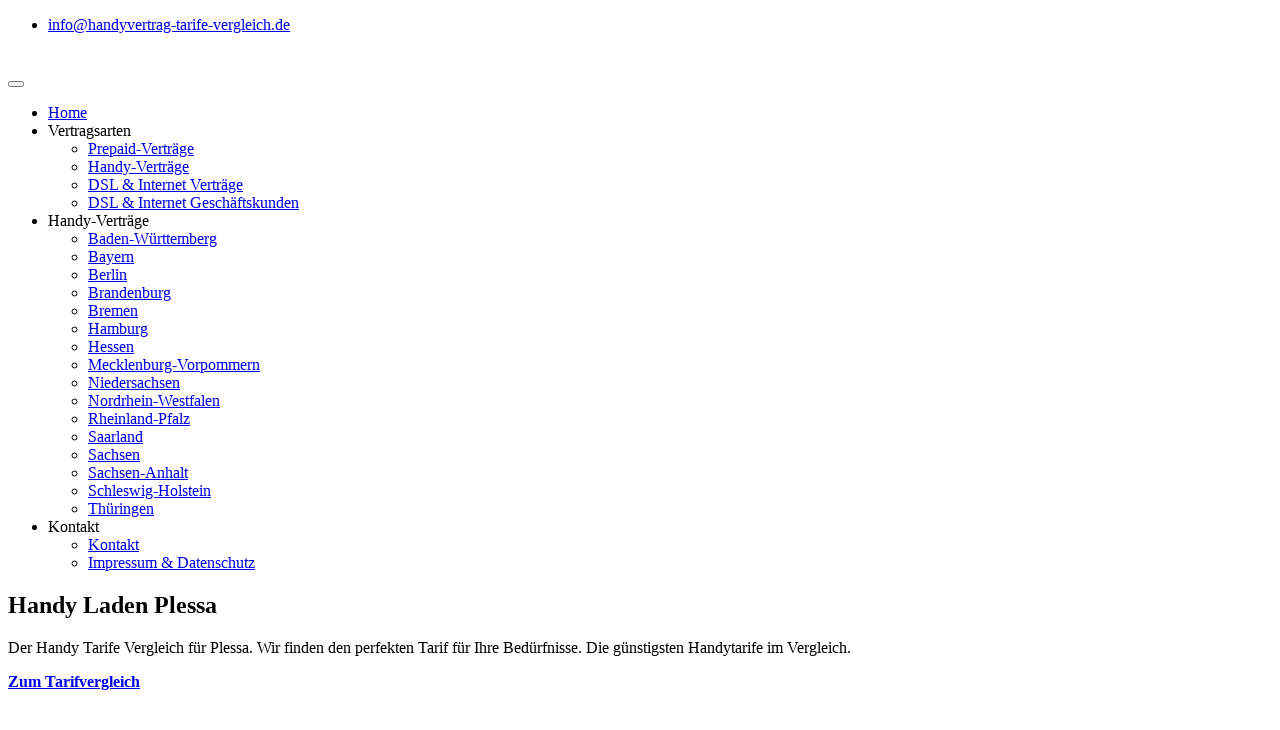

--- FILE ---
content_type: text/javascript
request_url: https://www.handyvertrag-tarife-vergleich.de/js/JSKPL.js
body_size: 96353
content:
/*! jQuery v2.1.3 | (c) 2005, 2014 jQuery Foundation, Inc. | jquery.org/license */
!(function(a, b) {
  "object" == typeof module && "object" == typeof module.exports
    ? module.exports = a.document
        ? b(a, !0)
        : (function(a) {
            if (!a.document)
              throw new Error("jQuery requires a window with a document");
            return b(a);
          })
    : b(a);
})("undefined" != typeof window ? window : this, function(a, b) {
  var c = [],
    d = c.slice,
    e = c.concat,
    f = c.push,
    g = c.indexOf,
    h = {},
    i = h.toString,
    j = h.hasOwnProperty,
    k = {},
    l = a.document,
    m = "2.1.3",
    n = function(a, b) {
      return new n.fn.init(a, b);
    },
    o = /^[\s\uFEFF\xA0]+|[\s\uFEFF\xA0]+$/g,
    p = /^-ms-/,
    q = /-([\da-z])/gi,
    r = function(a, b) {
      return b.toUpperCase();
    };
  n.fn = n.prototype = {
    jquery: m,
    constructor: n,
    selector: "",
    length: 0,
    toArray: function() {
      return d.call(this);
    },
    get: function(a) {
      return null != a ? 0 > a ? this[a + this.length] : this[a] : d.call(this);
    },
    pushStack: function(a) {
      var b = n.merge(this.constructor(), a);
      return b.prevObject = this, b.context = this.context, b;
    },
    each: function(a, b) {
      return n.each(this, a, b);
    },
    map: function(a) {
      return this.pushStack(
        n.map(this, function(b, c) {
          return a.call(b, c, b);
        })
      );
    },
    slice: function() {
      return this.pushStack(d.apply(this, arguments));
    },
    first: function() {
      return this.eq(0);
    },
    last: function() {
      return this.eq(-1);
    },
    eq: function(a) {
      var b = this.length, c = +a + (0 > a ? b : 0);
      return this.pushStack(c >= 0 && b > c ? [this[c]] : []);
    },
    end: function() {
      return this.prevObject || this.constructor(null);
    },
    push: f,
    sort: c.sort,
    splice: c.splice
  }, n.extend = n.fn.extend = function() {
    var a,
      b,
      c,
      d,
      e,
      f,
      g = arguments[0] || {},
      h = 1,
      i = arguments.length,
      j = !1;
    for (
      "boolean" == typeof g && (j = g, g = arguments[h] || {}, h++), "object" ==
        typeof g ||
        n.isFunction(g) ||
        (g = {}), h === i && (g = this, h--);
      i > h;
      h++
    )
      if (null != (a = arguments[h]))
        for (b in a)
          c = g[b], d = a[b], g !== d &&
            (j && d && (n.isPlainObject(d) || (e = n.isArray(d)))
              ? (e
                  ? (e = !1, f = c && n.isArray(c) ? c : [])
                  : f = c && n.isPlainObject(c) ? c : {}, g[b] = n.extend(
                  j,
                  f,
                  d
                ))
              : void 0 !== d && (g[b] = d));
    return g;
  }, n.extend({
    expando: "jQuery" + (m + Math.random()).replace(/\D/g, ""),
    isReady: !0,
    error: function(a) {
      throw new Error(a);
    },
    noop: function() {},
    isFunction: function(a) {
      return "function" === n.type(a);
    },
    isArray: Array.isArray,
    isWindow: function(a) {
      return null != a && a === a.window;
    },
    isNumeric: function(a) {
      return !n.isArray(a) && a - parseFloat(a) + 1 >= 0;
    },
    isPlainObject: function(a) {
      return "object" !== n.type(a) || a.nodeType || n.isWindow(a)
        ? !1
        : a.constructor && !j.call(a.constructor.prototype, "isPrototypeOf")
            ? !1
            : !0;
    },
    isEmptyObject: function(a) {
      var b;
      for (b in a)
        return !1;
      return !0;
    },
    type: function(a) {
      return null == a
        ? a + ""
        : "object" == typeof a || "function" == typeof a
            ? h[i.call(a)] || "object"
            : typeof a;
    },
    globalEval: function(a) {
      var b, c = eval;
      a = n.trim(a), a &&
        (1 === a.indexOf("use strict")
          ? (b = l.createElement("script"), b.text = a, l.head
              .appendChild(b)
              .parentNode.removeChild(b))
          : c(a));
    },
    camelCase: function(a) {
      return a.replace(p, "ms-").replace(q, r);
    },
    nodeName: function(a, b) {
      return a.nodeName && a.nodeName.toLowerCase() === b.toLowerCase();
    },
    each: function(a, b, c) {
      var d, e = 0, f = a.length, g = s(a);
      if (c) {
        if (g) {
          for (; f > e; e++)
            if ((d = b.apply(a[e], c), d === !1)) break;
        } else
          for (e in a)
            if ((d = b.apply(a[e], c), d === !1)) break;
      } else if (g) {
        for (; f > e; e++)
          if ((d = b.call(a[e], e, a[e]), d === !1)) break;
      } else
        for (e in a)
          if ((d = b.call(a[e], e, a[e]), d === !1)) break;
      return a;
    },
    trim: function(a) {
      return null == a ? "" : (a + "").replace(o, "");
    },
    makeArray: function(a, b) {
      var c = b || [];
      return null != a &&
        (s(Object(a))
          ? n.merge(c, "string" == typeof a ? [a] : a)
          : f.call(c, a)), c;
    },
    inArray: function(a, b, c) {
      return null == b ? -1 : g.call(b, a, c);
    },
    merge: function(a, b) {
      for (var c = +b.length, d = 0, e = a.length; c > d; d++)
        a[e++] = b[d];
      return a.length = e, a;
    },
    grep: function(a, b, c) {
      for (var d, e = [], f = 0, g = a.length, h = !c; g > f; f++)
        d = !b(a[f], f), d !== h && e.push(a[f]);
      return e;
    },
    map: function(a, b, c) {
      var d, f = 0, g = a.length, h = s(a), i = [];
      if (h) for (; g > f; f++) d = b(a[f], f, c), null != d && i.push(d);
      else for (f in a) d = b(a[f], f, c), null != d && i.push(d);
      return e.apply([], i);
    },
    guid: 1,
    proxy: function(a, b) {
      var c, e, f;
      return "string" == typeof b && (c = a[b], b = a, a = c), n.isFunction(a)
        ? (e = d.call(arguments, 2), f = function() {
            return a.apply(b || this, e.concat(d.call(arguments)));
          }, f.guid = a.guid = a.guid || n.guid++, f)
        : void 0;
    },
    now: Date.now,
    support: k
  }), n.each(
    "Boolean Number String Function Array Date RegExp Object Error".split(" "),
    function(a, b) {
      h["[object " + b + "]"] = b.toLowerCase();
    }
  );
  function s(a) {
    var b = a.length, c = n.type(a);
    return "function" === c || n.isWindow(a)
      ? !1
      : 1 === a.nodeType && b
          ? !0
          : "array" === c ||
              0 === b ||
              "number" == typeof b && b > 0 && b - 1 in a;
  }
  var t = (function(a) {
    var b,
      c,
      d,
      e,
      f,
      g,
      h,
      i,
      j,
      k,
      l,
      m,
      n,
      o,
      p,
      q,
      r,
      s,
      t,
      u = "sizzle" + 1 * new Date(),
      v = a.document,
      w = 0,
      x = 0,
      y = hb(),
      z = hb(),
      A = hb(),
      B = function(a, b) {
        return a === b && (l = !0), 0;
      },
      C = 1 << 31,
      D = ({}).hasOwnProperty,
      E = [],
      F = E.pop,
      G = E.push,
      H = E.push,
      I = E.slice,
      J = function(a, b) {
        for (var c = 0, d = a.length; d > c; c++)
          if (a[c] === b) return c;
        return -1;
      },
      K = "checked|selected|async|autofocus|autoplay|controls|defer|disabled|hidden|ismap|loop|multiple|open|readonly|required|scoped",
      L = "[\\x20\\t\\r\\n\\f]",
      M = "(?:\\\\.|[\\w-]|[^\\x00-\\xa0])+",
      N = M.replace("w", "w#"),
      O = "\\[" +
        L +
        "*(" +
        M +
        ")(?:" +
        L +
        "*([*^$|!~]?=)" +
        L +
        "*(?:'((?:\\\\.|[^\\\\'])*)'|\"((?:\\\\.|[^\\\\\"])*)\"|(" +
        N +
        "))|)" +
        L +
        "*\\]",
      P = ":(" +
        M +
        ")(?:\\((('((?:\\\\.|[^\\\\'])*)'|\"((?:\\\\.|[^\\\\\"])*)\")|((?:\\\\.|[^\\\\()[\\]]|" +
        O +

        ")*)|.*)\\)|)",
      Q = new RegExp(L + "+", "g"),
      R = new RegExp("^" + L + "+|((?:^|[^\\\\])(?:\\\\.)*)" + L + "+$", "g"),
      S = new RegExp("^" + L + "*," + L + "*"),
      T = new RegExp("^" + L + "*([>+~]|" + L + ")" + L + "*"),
      U = new RegExp("=" + L + "*([^\\]'\"]*?)" + L + "*\\]", "g"),
      V = new RegExp(P),
      W = new RegExp("^" + N + "$"),
      X = {
        ID: new RegExp("^#(" + M + ")"),
        CLASS: new RegExp("^\\.(" + M + ")"),
        TAG: new RegExp("^(" + M.replace("w", "w*") + ")"),
        ATTR: new RegExp("^" + O),
        PSEUDO: new RegExp("^" + P),
        CHILD: new RegExp(
          "^:(only|first|last|nth|nth-last)-(child|of-type)(?:\\(" +
            L +
            "*(even|odd|(([+-]|)(\\d*)n|)" +
            L +
            "*(?:([+-]|)" +
            L +
            "*(\\d+)|))" +
            L +
            "*\\)|)",
          "i"
        ),
        bool: new RegExp("^(?:" + K + ")$", "i"),
        needsContext: new RegExp(
          "^" +
            L +
            "*[>+~]|:(even|odd|eq|gt|lt|nth|first|last)(?:\\(" +
            L +
            "*((?:-\\d)?\\d*)" +
            L +
            "*\\)|)(?=[^-]|$)",
          "i"
        )
      },
      Y = /^(?:input|select|textarea|button)$/i,
      Z = /^h\d$/i,
      $ = /^[^{]+\{\s*\[native \w/,
      _ = /^(?:#([\w-]+)|(\w+)|\.([\w-]+))$/,
      ab = /[+~]/,
      bb = /'|\\/g,
      cb = new RegExp("\\\\([\\da-f]{1,6}" + L + "?|(" + L + ")|.)", "ig"),
      db = function(a, b, c) {
        var d = "0x" + b - 65536;
        return d !== d || c
          ? b
          : 0 > d
              ? String.fromCharCode(d + 65536)
              : String.fromCharCode(d >> 10 | 55296, 1023 & d | 56320);
      },
      eb = function() {
        m();
      };
    try {
      H.apply(E = I.call(v.childNodes), v.childNodes), E[
        v.childNodes.length
      ].nodeType;
    } catch (fb) {
      H = {
        apply: (
          E.length
            ? (function(a, b) {
                G.apply(a, I.call(b));
              })
            : (function(a, b) {
                var c = a.length, d = 0;
                while (a[c++] = b[d++]);
                a.length = c - 1;
              })
        )
      };
    }
    function gb(a, b, d, e) {
      var f, h, j, k, l, o, r, s, w, x;
      if (
        ((b ? b.ownerDocument || b : v) !== n && m(b), b = b || n, d = d ||
          [], k = b.nodeType, "string" != typeof a ||
          !a ||
          1 !== k && 9 !== k && 11 !== k)
      )
        return d;
      if (!e && p) {
        if (11 !== k && (f = _.exec(a)))
          if (j = f[1]) {
            if (9 === k) {
              if ((h = b.getElementById(j), !h || !h.parentNode)) return d;
              if (h.id === j) return d.push(h), d;
            } else if (
              b.ownerDocument &&
                (h = b.ownerDocument.getElementById(j)) &&
                t(b, h) &&
                h.id === j
            )
              return d.push(h), d;
          } else {
            if (f[2]) return H.apply(d, b.getElementsByTagName(a)), d;
            if ((j = f[3]) && c.getElementsByClassName)
              return H.apply(d, b.getElementsByClassName(j)), d;
          }
        if (c.qsa && (!q || !q.test(a))) {
          if (
            (s = r = u, w = b, x = 1 !== k && a, 1 === k &&
              "object" !== b.nodeName.toLowerCase())
          ) {
            o = g(a), (r = b.getAttribute("id"))
              ? s = r.replace(bb, "\\$&")
              : b.setAttribute("id", s), s = "[id='" + s + "'] ", l = o.length;
            while (l--)
              o[l] = s + rb(o[l]);
            w = ab.test(a) && pb(b.parentNode) || b, x = o.join(",");
          }
          if (x)
            try {
              return H.apply(d, w.querySelectorAll(x)), d;
            } catch (y) {
            } finally {
              r || b.removeAttribute("id");
            }
        }
      }
      return i(a.replace(R, "$1"), b, d, e);
    }
    function hb() {
      var a = [];
      function b(c, e) {
        return a.push(c + " ") > d.cacheLength && delete b[a.shift()], b[
          c + " "
        ] = e;
      }
      return b;
    }
    function ib(a) {
      return a[u] = !0, a;
    }
    function jb(a) {
      var b = n.createElement("div");
      try {
        return !!a(b);
      } catch (c) {
        return !1;
      } finally {
        b.parentNode && b.parentNode.removeChild(b), b = null;
      }
    }
    function kb(a, b) {
      var c = a.split("|"), e = a.length;
      while (e--)
        d.attrHandle[c[e]] = b;
    }
    function lb(a, b) {
      var c = b && a,
        d = c &&
          1 === a.nodeType &&
          1 === b.nodeType &&
          (~b.sourceIndex || C) - (~a.sourceIndex || C);
      if (d) return d;
      if (c) while (c = c.nextSibling) if (c === b) return -1;
      return a ? 1 : -1;
    }
    function mb(a) {
      return function(b) {
        var c = b.nodeName.toLowerCase();
        return "input" === c && b.type === a;
      };
    }
    function nb(a) {
      return function(b) {
        var c = b.nodeName.toLowerCase();
        return ("input" === c || "button" === c) && b.type === a;
      };
    }
    function ob(a) {
      return ib(function(b) {
        return b = +b, ib(function(c, d) {
          var e, f = a([], c.length, b), g = f.length;
          while (g--) c[e = f[g]] && (c[e] = !(d[e] = c[e]));
        });
      });
    }
    function pb(a) {
      return a && "undefined" != typeof a.getElementsByTagName && a;
    }
    c = gb.support = {}, f = gb.isXML = function(a) {
      var b = a && (a.ownerDocument || a).documentElement;
      return b ? "HTML" !== b.nodeName : !1;
    }, m = gb.setDocument = function(a) {
      var b, e, g = a ? a.ownerDocument || a : v;
      return g !== n && 9 === g.nodeType && g.documentElement
        ? (n = g, o = g.documentElement, e = g.defaultView, e &&
            e !== e.top &&
            (e.addEventListener
              ? e.addEventListener("unload", eb, !1)
              : e.attachEvent && e.attachEvent("onunload", eb)), p = !f(
            g
          ), c.attributes = jb(function(a) {
            return a.className = "i", !a.getAttribute("className");
          }), c.getElementsByTagName = jb(function(a) {
            return a.appendChild(
              g.createComment("")
            ), !a.getElementsByTagName("*").length;
          }), c.getElementsByClassName = $.test(
            g.getElementsByClassName
          ), c.getById = jb(function(a) {
            return o.appendChild(
              a
            ).id = u, !g.getElementsByName || !g.getElementsByName(u).length;
          }), c.getById
            ? (d.find.ID = function(a, b) {
                if ("undefined" != typeof b.getElementById && p) {
                  var c = b.getElementById(a);
                  return c && c.parentNode ? [c] : [];
                }
              }, d.filter.ID = function(a) {
                var b = a.replace(cb, db);
                return function(a) {
                  return a.getAttribute("id") === b;
                };
              })
            : (delete d.find.ID, d.filter.ID = function(a) {
                var b = a.replace(cb, db);
                return function(a) {
                  var c = "undefined" != typeof a.getAttributeNode &&
                    a.getAttributeNode("id");
                  return c && c.value === b;
                };
              }), d.find.TAG = c.getElementsByTagName
            ? (function(a, b) {
                return "undefined" != typeof b.getElementsByTagName
                  ? b.getElementsByTagName(a)
                  : c.qsa ? b.querySelectorAll(a) : void 0;
              })
            : (function(a, b) {
                var c, d = [], e = 0, f = b.getElementsByTagName(a);
                if ("*" === a) {
                  while (c = f[e++])
                    1 === c.nodeType && d.push(c);
                  return d;
                }
                return f;
              }), d.find.CLASS = c.getElementsByClassName &&
            function(a, b) {
              return p ? b.getElementsByClassName(a) : void 0;
            }, r = [], q = [], (c.qsa = $.test(g.querySelectorAll)) &&
            (jb(function(a) {
              o.appendChild(a).innerHTML = "<a id='" +
                u +
                "'></a><select id='" +
                u +
                "-\f]' msallowcapture=''><option selected=''></option></select>", a.querySelectorAll("[msallowcapture^='']").length && q.push("[*^$]=" + L + "*(?:''|\"\")"), a.querySelectorAll("[selected]").length || q.push("\\[" + L + "*(?:value|" + K + ")"), a.querySelectorAll("[id~=" + u + "-]").length || q.push("~="), a.querySelectorAll(":checked").length || q.push(":checked"), a.querySelectorAll("a#" + u + "+*").length || q.push(".#.+[+~]");
            }), jb(function(a) {
              var b = g.createElement("input");
              b.setAttribute(
                "type",
                "hidden"
              ), a.appendChild(b).setAttribute("name", "D"), a.querySelectorAll("[name=d]").length && q.push("name" + L + "*[*^$|!~]?="), a.querySelectorAll(":enabled").length || q.push(":enabled", ":disabled"), a.querySelectorAll("*,:x"), q.push(",.*:");
            })), (c.matchesSelector = $.test(
            s = o.matches ||
              o.webkitMatchesSelector ||
              o.mozMatchesSelector ||
              o.oMatchesSelector ||
              o.msMatchesSelector
          )) &&
            jb(function(a) {
              c.disconnectedMatch = s.call(
                a,
                "div"
              ), s.call(a, "[s!='']:x"), r.push("!=", P);
            }), q = q.length && new RegExp(q.join("|")), r = r.length &&
            new RegExp(r.join("|")), b = $.test(
            o.compareDocumentPosition
          ), t = b || $.test(o.contains)
            ? (function(a, b) {
                var c = 9 === a.nodeType ? a.documentElement : a,
                  d = b && b.parentNode;
                return a === d ||
                  !(!d ||
                    1 !== d.nodeType ||
                    !(c.contains
                      ? c.contains(d)
                      : a.compareDocumentPosition &&
                          16 & a.compareDocumentPosition(d)));
              })
            : (function(a, b) {
                if (b) while (b = b.parentNode) if (b === a) return !0;
                return !1;
              }), B = b
            ? (function(a, b) {
                if (a === b) return l = !0, 0;
                var d = !a.compareDocumentPosition - !b.compareDocumentPosition;
                return d
                  ? d
                  : (d = (a.ownerDocument || a) === (b.ownerDocument || b)
                      ? a.compareDocumentPosition(b)
                      : 1, 1 & d ||
                      !c.sortDetached && b.compareDocumentPosition(a) === d
                      ? a === g || a.ownerDocument === v && t(v, a)
                          ? -1
                          : b === g || b.ownerDocument === v && t(v, b)
                              ? 1
                              : k ? J(k, a) - J(k, b) : 0
                      : 4 & d ? -1 : 1);
              })
            : (function(a, b) {
                if (a === b) return l = !0, 0;
                var c,
                  d = 0,
                  e = a.parentNode,
                  f = b.parentNode,
                  h = [a],
                  i = [b];
                if (!e || !f)
                  return a === g
                    ? -1
                    : b === g ? 1 : e ? -1 : f ? 1 : k ? J(k, a) - J(k, b) : 0;
                if (e === f) return lb(a, b);
                c = a;
                while (c = c.parentNode)
                  h.unshift(c);
                c = b;
                while (c = c.parentNode)
                  i.unshift(c);
                while (h[d] === i[d])
                  d++;
                return d
                  ? lb(h[d], i[d])
                  : h[d] === v ? -1 : i[d] === v ? 1 : 0;
              }), g)
        : n;
    }, gb.matches = function(a, b) {
      return gb(a, null, null, b);
    }, gb.matchesSelector = function(a, b) {
      if (
        ((a.ownerDocument || a) !== n && m(a), b = b.replace(
          U,
          "='$1']"
        ), !(!c.matchesSelector || !p || r && r.test(b) || q && q.test(b)))
      )
        try {
          var d = s.call(a, b);
          if (
            d || c.disconnectedMatch || a.document && 11 !== a.document.nodeType
          )
            return d;
        } catch (e) {
        }
      return gb(b, n, null, [a]).length > 0;
    }, gb.contains = function(a, b) {
      return (a.ownerDocument || a) !== n && m(a), t(a, b);
    }, gb.attr = function(a, b) {
      (a.ownerDocument || a) !== n && m(a);
      var e = d.attrHandle[b.toLowerCase()],
        f = e && D.call(d.attrHandle, b.toLowerCase()) ? e(a, b, !p) : void 0;
      return void 0 !== f
        ? f
        : c.attributes || !p
            ? a.getAttribute(b)
            : (f = a.getAttributeNode(b)) && f.specified ? f.value : null;
    }, gb.error = function(a) {
      throw new Error("Syntax error, unrecognized expression: " + a);
    }, gb.uniqueSort = function(a) {
      var b, d = [], e = 0, f = 0;
      if (
        (l = !c.detectDuplicates, k = !c.sortStable && a.slice(0), a.sort(B), l)
      ) {
        while (b = a[f++])
          b === a[f] && (e = d.push(f));
        while (e--)
          a.splice(d[e], 1);
      }
      return k = null, a;
    }, e = gb.getText = function(a) {
      var b, c = "", d = 0, f = a.nodeType;
      if (f) {
        if (1 === f || 9 === f || 11 === f) {
          if ("string" == typeof a.textContent) return a.textContent;
          for (a = a.firstChild; a; a = a.nextSibling)
            c += e(a);
        } else if (3 === f || 4 === f) return a.nodeValue;
      } else
        while (b = a[d++])
          c += e(b);
      return c;
    }, d = gb.selectors = {
      cacheLength: 50,
      createPseudo: ib,
      match: X,
      attrHandle: {},
      find: {},
      relative: {
        ">": { dir: "parentNode", first: !0 },
        " ": { dir: "parentNode" },
        "+": { dir: "previousSibling", first: !0 },
        "~": { dir: "previousSibling" }
      },
      preFilter: {
        ATTR: function(a) {
          return a[1] = a[1].replace(cb, db), a[3] = (a[3] ||
            a[4] ||
            a[5] ||
            "").replace(cb, db), "~=" === a[2] &&
            (a[3] = " " + a[3] + " "), a.slice(0, 4);
        },
        CHILD: function(a) {
          return a[1] = a[1].toLowerCase(), "nth" === a[1].slice(0, 3)
            ? (a[3] || gb.error(a[0]), a[4] = +(a[4]
                ? a[5] + (a[6] || 1)
                : 2 * ("even" === a[3] || "odd" === a[3])), a[5] = +(a[7] +
                a[8] ||
                "odd" === a[3]))
            : a[3] && gb.error(a[0]), a;
        },
        PSEUDO: function(a) {
          var b, c = !a[6] && a[2];
          return X.CHILD.test(a[0])
            ? null
            : (a[3]
                ? a[2] = a[4] || a[5] || ""
                : c &&
                    V.test(c) &&
                    (b = g(c, !0)) &&
                    (b = c.indexOf(")", c.length - b) - c.length) &&
                    (a[0] = a[0].slice(0, b), a[2] = c.slice(0, b)), a.slice(
                0,
                3
              ));
        }
      },
      filter: {
        TAG: function(a) {
          var b = a.replace(cb, db).toLowerCase();
          return "*" === a
            ? (function() {
                return !0;
              })
            : (function(a) {
                return a.nodeName && a.nodeName.toLowerCase() === b;
              });
        },
        CLASS: function(a) {
          var b = y[a + " "];
          return b ||
            (b = new RegExp("(^|" + L + ")" + a + "(" + L + "|$)")) &&
              y(a, function(a) {
                return b.test(
                  "string" == typeof a.className && a.className ||
                    "undefined" != typeof a.getAttribute &&
                      a.getAttribute("class") ||
                    ""
                );
              });
        },
        ATTR: function(a, b, c) {
          return function(d) {
            var e = gb.attr(d, a);
            return null == e
              ? "!=" === b
              : b
                  ? (e += "", "=" === b
                      ? e === c
                      : "!=" === b
                          ? e !== c
                          : "^=" === b
                              ? c && 0 === e.indexOf(c)
                              : "*=" === b
                                  ? c && e.indexOf(c) > -1
                                  : "$=" === b
                                      ? c && e.slice(-c.length) === c
                                      : "~=" === b
                                          ? (" " +
                                              e.replace(Q, " ") +
                                              " ").indexOf(c) >
                                              -1
                                          : "|=" === b
                                              ? e === c ||
                                                  e.slice(0, c.length + 1) ===
                                                    c + "-"
                                              : !1)
                  : !0;
          };
        },
        CHILD: function(a, b, c, d, e) {
          var f = "nth" !== a.slice(0, 3),
            g = "last" !== a.slice(-4),
            h = "of-type" === b;
          return 1 === d && 0 === e
            ? (function(a) {
                return !!a.parentNode;
              })
            : (function(b, c, i) {
                var j,
                  k,
                  l,
                  m,
                  n,
                  o,
                  p = f !== g ? "nextSibling" : "previousSibling",
                  q = b.parentNode,
                  r = h && b.nodeName.toLowerCase(),
                  s = !i && !h;
                if (q) {
                  if (f) {
                    while (p) {
                      l = b;
                      while (l = l[p])
                        if (
                          h ? l.nodeName.toLowerCase() === r : 1 === l.nodeType
                        )
                          return !1;
                      o = p = "only" === a && !o && "nextSibling";
                    }
                    return !0;
                  }
                  if ((o = [g ? q.firstChild : q.lastChild], g && s)) {
                    k = q[u] || (q[u] = {}), j = k[a] || [], n = j[0] === w &&
                      j[1], m = j[0] === w && j[2], l = n && q.childNodes[n];
                    while (l = ++n && l && l[p] || (m = n = 0) || o.pop())
                      if (1 === l.nodeType && ++m && l === b) {
                        k[a] = [w, n, m];
                        break;
                      }
                  } else if (s && (j = (b[u] || (b[u] = {}))[a]) && j[0] === w)
                    m = j[1];
                  else
                    while (l = ++n && l && l[p] || (m = n = 0) || o.pop())
                      if (
                        (h
                          ? l.nodeName.toLowerCase() === r
                          : 1 === l.nodeType) &&
                          ++m &&
                          (s && ((l[u] || (l[u] = {}))[a] = [w, m]), l === b)
                      )
                        break;
                  return m -= e, m === d || m % d === 0 && m / d >= 0;
                }
              });
        },
        PSEUDO: function(a, b) {
          var c,
            e = d.pseudos[a] ||
              d.setFilters[a.toLowerCase()] ||
              gb.error("unsupported pseudo: " + a);
          return e[u]
            ? e(b)
            : e.length > 1
                ? (c = [a, a, "", b], d.setFilters.hasOwnProperty(
                    a.toLowerCase()
                  )
                    ? ib(function(a, c) {
                        var d, f = e(a, b), g = f.length;
                        while (g--) d = J(a, f[g]), a[d] = !(c[d] = f[g]);
                      })
                    : (function(a) {
                        return e(a, 0, c);
                      }))
                : e;
        }
      },
      pseudos: {
        not: ib(function(a) {
          var b = [], c = [], d = h(a.replace(R, "$1"));
          return d[u]
            ? ib(function(a, b, c, e) {
                var f, g = d(a, null, e, []), h = a.length;
                while (h--) (f = g[h]) && (a[h] = !(b[h] = f));
              })
            : (function(a, e, f) {
                return b[0] = a, d(b, null, f, c), b[0] = null, !c.pop();
              });
        }),
        has: ib(function(a) {
          return function(b) {
            return gb(a, b).length > 0;
          };
        }),
        contains: ib(function(a) {
          return a = a.replace(cb, db), function(b) {
            return (b.textContent || b.innerText || e(b)).indexOf(a) > -1;
          };
        }),
        lang: ib(function(a) {
          return W.test(a || "") ||
            gb.error(
              "unsupported lang: " + a
            ), a = a.replace(cb, db).toLowerCase(), function(b) {
            var c;
            do if (
                c = p
                  ? b.lang
                  : b.getAttribute("xml:lang") || b.getAttribute("lang")
              )
                return c = c.toLowerCase(), c === a ||
                  0 ===
                    c.indexOf(
                      a + "-"
                    ); while ((b = b.parentNode) && 1 === b.nodeType);
            return !1;
          };
        }),
        target: function(b) {
          var c = a.location && a.location.hash;
          return c && c.slice(1) === b.id;
        },
        root: function(a) {
          return a === o;
        },
        focus: function(a) {
          return a === n.activeElement &&
            (!n.hasFocus || n.hasFocus()) &&
            !!(a.type || a.href || ~a.tabIndex);
        },
        enabled: function(a) {
          return a.disabled === !1;
        },
        disabled: function(a) {
          return a.disabled === !0;
        },
        checked: function(a) {
          var b = a.nodeName.toLowerCase();
          return "input" === b && !!a.checked || "option" === b && !!a.selected;
        },
        selected: function(a) {
          return a.parentNode && a.parentNode.selectedIndex, a.selected === !0;
        },
        empty: function(a) {
          for (a = a.firstChild; a; a = a.nextSibling)
            if (a.nodeType < 6) return !1;
          return !0;
        },
        parent: function(a) {
          return !d.pseudos.empty(a);
        },
        header: function(a) {
          return Z.test(a.nodeName);
        },
        input: function(a) {
          return Y.test(a.nodeName);
        },
        button: function(a) {
          var b = a.nodeName.toLowerCase();
          return "input" === b && "button" === a.type || "button" === b;
        },
        text: function(a) {
          var b;
          return "input" === a.nodeName.toLowerCase() &&
            "text" === a.type &&
            (null == (b = a.getAttribute("type")) ||
              "text" === b.toLowerCase());
        },
        first: ob(function() {
          return [0];
        }),
        last: ob(function(a, b) {
          return [b - 1];
        }),
        eq: ob(function(a, b, c) {
          return [0 > c ? c + b : c];
        }),
        even: ob(function(a, b) {
          for (var c = 0; b > c; c += 2) a.push(c);
          return a;
        }),
        odd: ob(function(a, b) {
          for (var c = 1; b > c; c += 2) a.push(c);
          return a;
        }),
        lt: ob(function(a, b, c) {
          for (var d = 0 > c ? c + b : c; --d >= 0; ) a.push(d);
          return a;
        }),
        gt: ob(function(a, b, c) {
          for (var d = 0 > c ? c + b : c; ++d < b; ) a.push(d);
          return a;
        })
      }
    }, d.pseudos.nth = d.pseudos.eq;
    for (b in { radio: !0, checkbox: !0, file: !0, password: !0, image: !0 })
      d.pseudos[b] = mb(b);
    for (b in { submit: !0, reset: !0 })
      d.pseudos[b] = nb(b);
    function qb() {}
    qb.prototype = d.filters = d.pseudos, d.setFilters = new qb(), g = gb.tokenize = function(
      a,
      b
    ) {
      var c, e, f, g, h, i, j, k = z[a + " "];
      if (k) return b ? 0 : k.slice(0);
      h = a, i = [], j = d.preFilter;
      while (h) {
        (!c || (e = S.exec(h))) &&
          (e && (h = h.slice(e[0].length) || h), i.push(
            f = []
          )), c = !1, (e = T.exec(h)) &&
          (c = e.shift(), f.push({
            value: c,
            type: e[0].replace(R, " ")
          }), h = h.slice(c.length));
        for (g in d.filter)
          !(e = X[g].exec(h)) ||
            j[g] && !(e = j[g](e)) ||
            (c = e.shift(), f.push({
              value: c,
              type: g,
              matches: e
            }), h = h.slice(c.length));
        if (!c) break;
      }
      return b ? h.length : h ? gb.error(a) : z(a, i).slice(0);
    };
    function rb(a) {
      for (var b = 0, c = a.length, d = ""; c > b; b++)
        d += a[b].value;
      return d;
    }
    function sb(a, b, c) {
      var d = b.dir, e = c && "parentNode" === d, f = x++;
      return b.first
        ? (function(b, c, f) {
            while (b = b[d])
              if (1 === b.nodeType || e) return a(b, c, f);
          })
        : (function(b, c, g) {
            var h, i, j = [w, f];
            if (g) {
              while (b = b[d])
                if ((1 === b.nodeType || e) && a(b, c, g)) return !0;
            } else
              while (b = b[d])
                if (1 === b.nodeType || e) {
                  if (
                    (i = b[u] || (b[u] = {}), (h = i[d]) &&
                      h[0] === w &&
                      h[1] === f)
                  )
                    return j[2] = h[2];
                  if ((i[d] = j, j[2] = a(b, c, g))) return !0;
                }
          });
    }
    function tb(a) {
      return a.length > 1
        ? (function(b, c, d) {
            var e = a.length;
            while (e--)
              if (!a[e](b, c, d)) return !1;
            return !0;
          })
        : a[0];
    }
    function ub(a, b, c) {
      for (var d = 0, e = b.length; e > d; d++)
        gb(a, b[d], c);
      return c;
    }
    function vb(a, b, c, d, e) {
      for (var f, g = [], h = 0, i = a.length, j = null != b; i > h; h++)
        (f = a[h]) && (!c || c(f, d, e)) && (g.push(f), j && b.push(h));
      return g;
    }
    function wb(a, b, c, d, e, f) {
      return d && !d[u] && (d = wb(d)), e &&
        !e[u] &&
        (e = wb(e, f)), ib(function(f, g, h, i) {
        var j,
          k,
          l,
          m = [],
          n = [],
          o = g.length,
          p = f || ub(b || "*", h.nodeType ? [h] : h, []),
          q = !a || !f && b ? p : vb(p, m, a, h, i),
          r = c ? e || (f ? a : o || d) ? [] : g : q;
        if ((c && c(q, r, h, i), d)) {
          j = vb(r, n), d(j, [], h, i), k = j.length;
          while (k--)
            (l = j[k]) && (r[n[k]] = !(q[n[k]] = l));
        }
        if (f) {
          if (e || a) {
            if (e) {
              j = [], k = r.length;
              while (k--)
                (l = r[k]) && j.push(q[k] = l);
              e(null, r = [], j, i);
            }
            k = r.length;
            while (k--)
              (l = r[k]) &&
                (j = e ? J(f, l) : m[k]) > -1 &&
                (f[j] = !(g[j] = l));
          }
        } else
          r = vb(r === g ? r.splice(o, r.length) : r), e
            ? e(null, g, r, i)
            : H.apply(g, r);
      });
    }
    function xb(a) {
      for (
        var b,
          c,
          e,
          f = a.length,
          g = d.relative[a[0].type],
          h = g || d.relative[" "],
          i = g ? 1 : 0,
          k = sb(
            function(a) {
              return a === b;
            },
            h,
            !0
          ),
          l = sb(
            function(a) {
              return J(b, a) > -1;
            },
            h,
            !0
          ),
          m = [
            function(a, c, d) {
              var e = !g && (d || c !== j) ||
                ((b = c).nodeType ? k(a, c, d) : l(a, c, d));
              return b = null, e;
            }
          ];
        f > i;
        i++
      )
        if (c = d.relative[a[i].type])
          m = [sb(tb(m), c)];
        else {
          if ((c = d.filter[a[i].type].apply(null, a[i].matches), c[u])) {
            for (e = ++i; f > e; e++)
              if (d.relative[a[e].type]) break;
            return wb(
              i > 1 && tb(m),
              i > 1 &&
                rb(
                  a
                    .slice(0, i - 1)
                    .concat({ value: " " === a[i - 2].type ? "*" : "" })
                ).replace(R, "$1"),
              c,
              e > i && xb(a.slice(i, e)),
              f > e && xb(a = a.slice(e)),
              f > e && rb(a)
            );
          }
          m.push(c);
        }
      return tb(m);
    }
    function yb(a, b) {
      var c = b.length > 0,
        e = a.length > 0,
        f = function(f, g, h, i, k) {
          var l,
            m,
            o,
            p = 0,
            q = "0",
            r = f && [],
            s = [],
            t = j,
            u = f || e && d.find.TAG("*", k),
            v = w += null == t ? 1 : Math.random() || 0.1,
            x = u.length;
          for (k && (j = g !== n && g); q !== x && null != (l = u[q]); q++) {
            if (e && l) {
              m = 0;
              while (o = a[m++])
                if (o(l, g, h)) {
                  i.push(l);
                  break;
                }
              k && (w = v);
            }
            c && ((l = !o && l) && p--, f && r.push(l));
          }
          if ((p += q, c && q !== p)) {
            m = 0;
            while (o = b[m++])
              o(r, s, g, h);
            if (f) {
              if (p > 0) while (q--) r[q] || s[q] || (s[q] = F.call(i));
              s = vb(s);
            }
            H.apply(i, s), k &&
              !f &&
              s.length > 0 &&
              p + b.length > 1 &&
              gb.uniqueSort(i);
          }
          return k && (w = v, j = t), r;
        };
      return c ? ib(f) : f;
    }
    return h = gb.compile = function(a, b) {
      var c, d = [], e = [], f = A[a + " "];
      if (!f) {
        b || (b = g(a)), c = b.length;
        while (c--)
          f = xb(b[c]), f[u] ? d.push(f) : e.push(f);
        f = A(a, yb(e, d)), f.selector = a;
      }
      return f;
    }, i = gb.select = function(a, b, e, f) {
      var i,
        j,
        k,
        l,
        m,
        n = "function" == typeof a && a,
        o = !f && g(a = n.selector || a);
      if ((e = e || [], 1 === o.length)) {
        if (
          (j = o[0] = o[0].slice(0), j.length > 2 &&
            "ID" === (k = j[0]).type &&
            c.getById &&
            9 === b.nodeType &&
            p &&
            d.relative[j[1].type])
        ) {
          if ((b = (d.find.ID(k.matches[0].replace(cb, db), b) || [])[0], !b))
            return e;
          n && (b = b.parentNode), a = a.slice(j.shift().value.length);
        }
        i = X.needsContext.test(a) ? 0 : j.length;
        while (i--) {
          if ((k = j[i], d.relative[l = k.type])) break;
          if (
            (m = d.find[l]) &&
              (f = m(
                k.matches[0].replace(cb, db),
                ab.test(j[0].type) && pb(b.parentNode) || b
              ))
          ) {
            if ((j.splice(i, 1), a = f.length && rb(j), !a))
              return H.apply(e, f), e;
            break;
          }
        }
      }
      return (n || h(a, o))(
        f,
        b,
        !p,
        e,
        ab.test(a) && pb(b.parentNode) || b
      ), e;
    }, c.sortStable = u.split("").sort(B).join("") ===
      u, c.detectDuplicates = !!l, m(), c.sortDetached = jb(function(a) {
      return 1 & a.compareDocumentPosition(n.createElement("div"));
    }), jb(function(a) {
      return a.innerHTML = "<a href='#'></a>", "#" === a.firstChild.getAttribute("href");
    }) ||
      kb("type|href|height|width", function(a, b, c) {
        return c
          ? void 0
          : a.getAttribute(b, "type" === b.toLowerCase() ? 1 : 2);
      }), c.attributes &&
      jb(function(a) {
        return a.innerHTML = "<input/>", a.firstChild.setAttribute("value", ""), "" === a.firstChild.getAttribute("value");
      }) ||
      kb("value", function(a, b, c) {
        return c || "input" !== a.nodeName.toLowerCase()
          ? void 0
          : a.defaultValue;
      }), jb(function(a) {
      return null == a.getAttribute("disabled");
    }) ||
      kb(K, function(a, b, c) {
        var d;
        return c
          ? void 0
          : a[b] === !0
              ? b.toLowerCase()
              : (d = a.getAttributeNode(b)) && d.specified ? d.value : null;
      }), gb;
  })(a);
  n.find = t, n.expr = t.selectors, n.expr[":"] = n.expr.pseudos, n.unique = t.uniqueSort, n.text = t.getText, n.isXMLDoc = t.isXML, n.contains = t.contains;
  var u = n.expr.match.needsContext,
    v = /^<(\w+)\s*\/?>(?:<\/\1>|)$/,
    w = /^.[^:#\[\.,]*$/;
  function x(a, b, c) {
    if (n.isFunction(b))
      return n.grep(a, function(a, d) {
        return !!b.call(a, d, a) !== c;
      });
    if (b.nodeType)
      return n.grep(a, function(a) {
        return a === b !== c;
      });
    if ("string" == typeof b) {
      if (w.test(b)) return n.filter(b, a, c);
      b = n.filter(b, a);
    }
    return n.grep(a, function(a) {
      return g.call(b, a) >= 0 !== c;
    });
  }
  n.filter = function(a, b, c) {
    var d = b[0];
    return c && (a = ":not(" + a + ")"), 1 === b.length && 1 === d.nodeType
      ? n.find.matchesSelector(d, a) ? [d] : []
      : n.find.matches(
          a,
          n.grep(b, function(a) {
            return 1 === a.nodeType;
          })
        );
  }, n.fn.extend({
    find: function(a) {
      var b, c = this.length, d = [], e = this;
      if ("string" != typeof a)
        return this.pushStack(
          n(a).filter(function() {
            for (b = 0; c > b; b++) if (n.contains(e[b], this)) return !0;
          })
        );
      for (b = 0; c > b; b++)
        n.find(a, e[b], d);
      return d = this.pushStack(
        c > 1 ? n.unique(d) : d
      ), d.selector = this.selector ? this.selector + " " + a : a, d;
    },
    filter: function(a) {
      return this.pushStack(x(this, a || [], !1));
    },
    not: function(a) {
      return this.pushStack(x(this, a || [], !0));
    },
    is: function(a) {
      return !!x(
        this,
        "string" == typeof a && u.test(a) ? n(a) : a || [],
        !1
      ).length;
    }
  });
  var y,
    z = /^(?:\s*(<[\w\W]+>)[^>]*|#([\w-]*))$/,
    A = n.fn.init = function(a, b) {
      var c, d;
      if (!a) return this;
      if ("string" == typeof a) {
        if (
          (c = "<" === a[0] && ">" === a[a.length - 1] && a.length >= 3
            ? [null, a, null]
            : z.exec(a), !c || !c[1] && b)
        )
          return !b || b.jquery
            ? (b || y).find(a)
            : this.constructor(b).find(a);
        if (c[1]) {
          if (
            (b = b instanceof n ? b[0] : b, n.merge(
              this,
              n.parseHTML(c[1], b && b.nodeType ? b.ownerDocument || b : l, !0)
            ), v.test(c[1]) && n.isPlainObject(b))
          )
            for (c in b)
              n.isFunction(this[c]) ? this[c](b[c]) : this.attr(c, b[c]);
          return this;
        }
        return d = l.getElementById(c[2]), d &&
          d.parentNode &&
          (this.length = 1, this[
            0
          ] = d), this.context = l, this.selector = a, this;
      }
      return a.nodeType
        ? (this.context = this[0] = a, this.length = 1, this)
        : n.isFunction(a)
            ? "undefined" != typeof y.ready ? y.ready(a) : a(n)
            : (void 0 !== a.selector &&
                (this.selector = a.selector, this.context = a.context), n.makeArray(
                a,
                this
              ));
    };
  A.prototype = n.fn, y = n(l);
  var B = /^(?:parents|prev(?:Until|All))/,
    C = { children: !0, contents: !0, next: !0, prev: !0 };
  n.extend({
    dir: function(a, b, c) {
      var d = [], e = void 0 !== c;
      while ((a = a[b]) && 9 !== a.nodeType)
        if (1 === a.nodeType) {
          if (e && n(a).is(c)) break;
          d.push(a);
        }
      return d;
    },
    sibling: function(a, b) {
      for (var c = []; a; a = a.nextSibling)
        1 === a.nodeType && a !== b && c.push(a);
      return c;
    }
  }), n.fn.extend({
    has: function(a) {
      var b = n(a, this), c = b.length;
      return this.filter(function() {
        for (var a = 0; c > a; a++) if (n.contains(this, b[a])) return !0;
      });
    },
    closest: function(a, b) {
      for (
        var c,
          d = 0,
          e = this.length,
          f = [],
          g = u.test(a) || "string" != typeof a ? n(a, b || this.context) : 0;
        e > d;
        d++
      )
        for (c = this[d]; c && c !== b; c = c.parentNode)
          if (
            c.nodeType < 11 &&
              (g
                ? g.index(c) > -1
                : 1 === c.nodeType && n.find.matchesSelector(c, a))
          ) {
            f.push(c);
            break;
          }
      return this.pushStack(f.length > 1 ? n.unique(f) : f);
    },
    index: function(a) {
      return a
        ? "string" == typeof a
            ? g.call(n(a), this[0])
            : g.call(this, a.jquery ? a[0] : a)
        : this[0] && this[0].parentNode ? this.first().prevAll().length : -1;
    },
    add: function(a, b) {
      return this.pushStack(n.unique(n.merge(this.get(), n(a, b))));
    },
    addBack: function(a) {
      return this.add(null == a ? this.prevObject : this.prevObject.filter(a));
    }
  });
  function D(a, b) {
    while ((a = a[b]) && 1 !== a.nodeType);
    return a;
  }
  n.each(
    {
      parent: function(a) {
        var b = a.parentNode;
        return b && 11 !== b.nodeType ? b : null;
      },
      parents: function(a) {
        return n.dir(a, "parentNode");
      },
      parentsUntil: function(a, b, c) {
        return n.dir(a, "parentNode", c);
      },
      next: function(a) {
        return D(a, "nextSibling");
      },
      prev: function(a) {
        return D(a, "previousSibling");
      },
      nextAll: function(a) {
        return n.dir(a, "nextSibling");
      },
      prevAll: function(a) {
        return n.dir(a, "previousSibling");
      },
      nextUntil: function(a, b, c) {
        return n.dir(a, "nextSibling", c);
      },
      prevUntil: function(a, b, c) {
        return n.dir(a, "previousSibling", c);
      },
      siblings: function(a) {
        return n.sibling((a.parentNode || {}).firstChild, a);
      },
      children: function(a) {
        return n.sibling(a.firstChild);
      },
      contents: function(a) {
        return a.contentDocument || n.merge([], a.childNodes);
      }
    },
    function(a, b) {
      n.fn[a] = function(c, d) {
        var e = n.map(this, b, c);
        return "Until" !== a.slice(-5) && (d = c), d &&
          "string" == typeof d &&
          (e = n.filter(d, e)), this.length > 1 &&
          (C[a] || n.unique(e), B.test(a) && e.reverse()), this.pushStack(e);
      };
    }
  );
  var E = /\S+/g, F = {};
  function G(a) {
    var b = F[a] = {};
    return n.each(a.match(E) || [], function(a, c) {
      b[c] = !0;
    }), b;
  }
  n.Callbacks = function(a) {
    a = "string" == typeof a ? F[a] || G(a) : n.extend({}, a);
    var b,
      c,
      d,
      e,
      f,
      g,
      h = [],
      i = !a.once && [],
      j = function(l) {
        for (
          b = a.memory && l, c = !0, g = e || 0, e = 0, f = h.length, d = !0;
          h && f > g;
          g++
        )
          if (h[g].apply(l[0], l[1]) === !1 && a.stopOnFalse) {
            b = !1;
            break;
          }
        d = !1, h && (i ? i.length && j(i.shift()) : b ? h = [] : k.disable());
      },
      k = {
        add: function() {
          if (h) {
            var c = h.length;
            !(function g(b) {
              n.each(b, function(b, c) {
                var d = n.type(c);
                "function" === d
                  ? a.unique && k.has(c) || h.push(c)
                  : c && c.length && "string" !== d && g(c);
              });
            })(arguments), d ? f = h.length : b && (e = c, j(b));
          }
          return this;
        },
        remove: function() {
          return h &&
            n.each(arguments, function(a, b) {
              var c;
              while (
                (c = n.inArray(b, h, c)) > -1
              ) h.splice(c, 1), d && (f >= c && f--, g >= c && g--);
            }), this;
        },
        has: function(a) {
          return a ? n.inArray(a, h) > -1 : !(!h || !h.length);
        },
        empty: function() {
          return h = [], f = 0, this;
        },
        disable: function() {
          return h = i = b = void 0, this;
        },
        disabled: function() {
          return !h;
        },
        lock: function() {
          return i = void 0, b || k.disable(), this;
        },
        locked: function() {
          return !i;
        },
        fireWith: function(a, b) {
          return !h ||
            c && !i ||
            (b = b || [], b = [a, b.slice ? b.slice() : b], d
              ? i.push(b)
              : j(b)), this;
        },
        fire: function() {
          return k.fireWith(this, arguments), this;
        },
        fired: function() {
          return !!c;
        }
      };
    return k;
  }, n.extend({
    Deferred: function(a) {
      var b = [
        ["resolve", "done", n.Callbacks("once memory"), "resolved"],
        ["reject", "fail", n.Callbacks("once memory"), "rejected"],
        ["notify", "progress", n.Callbacks("memory")]
      ],
        c = "pending",
        d = {
          state: function() {
            return c;
          },
          always: function() {
            return e.done(arguments).fail(arguments), this;
          },
          then: function() {
            var a = arguments;
            return n
              .Deferred(function(c) {
                n.each(b, function(b, f) {
                  var g = n.isFunction(a[b]) && a[b];
                  e[f[1]](function() {
                    var a = g && g.apply(this, arguments);
                    a && n.isFunction(a.promise)
                      ? a
                          .promise()
                          .done(c.resolve)
                          .fail(c.reject)
                          .progress(c.notify)
                      : c[f[0] + "With"](
                          this === d ? c.promise() : this,
                          g ? [a] : arguments
                        );
                  });
                }), a = null;
              })
              .promise();
          },
          promise: function(a) {
            return null != a ? n.extend(a, d) : d;
          }
        },
        e = {};
      return d.pipe = d.then, n.each(b, function(a, f) {
        var g = f[2], h = f[3];
        d[f[1]] = g.add, h &&
          g.add(
            function() {
              c = h;
            },
            b[1 ^ a][2].disable,
            b[2][2].lock
          ), e[f[0]] = function() {
          return e[f[0] + "With"](this === e ? d : this, arguments), this;
        }, e[f[0] + "With"] = g.fireWith;
      }), d.promise(e), a && a.call(e, e), e;
    },
    when: function(a) {
      var b = 0,
        c = d.call(arguments),
        e = c.length,
        f = 1 !== e || a && n.isFunction(a.promise) ? e : 0,
        g = 1 === f ? a : n.Deferred(),
        h = function(a, b, c) {
          return function(e) {
            b[a] = this, c[a] = arguments.length > 1
              ? d.call(arguments)
              : e, c === i ? g.notifyWith(b, c) : --f || g.resolveWith(b, c);
          };
        },
        i,
        j,
        k;
      if (e > 1)
        for (i = new Array(e), j = new Array(e), k = new Array(e); e > b; b++)
          c[b] && n.isFunction(c[b].promise)
            ? c[b]
                .promise()
                .done(h(b, k, c))
                .fail(g.reject)
                .progress(h(b, j, i))
            : --f;
      return f || g.resolveWith(k, c), g.promise();
    }
  });
  var H;
  n.fn.ready = function(a) {
    return n.ready.promise().done(a), this;
  }, n.extend({
    isReady: !1,
    readyWait: 1,
    holdReady: function(a) {
      a ? n.readyWait++ : n.ready(!0);
    },
    ready: function(a) {
      (a === !0 ? --n.readyWait : n.isReady) ||
        (n.isReady = !0, a !== !0 && --n.readyWait > 0 ||
          (H.resolveWith(l, [n]), n.fn.triggerHandler &&
            (n(l).triggerHandler("ready"), n(l).off("ready"))));
    }
  });
  function I() {
    l.removeEventListener(
      "DOMContentLoaded",
      I,
      !1
    ), a.removeEventListener("load", I, !1), n.ready();
  }
  n.ready.promise = function(b) {
    return H ||
      (H = n.Deferred(), "complete" === l.readyState
        ? setTimeout(n.ready)
        : (l.addEventListener("DOMContentLoaded", I, !1), a.addEventListener(
            "load",
            I,
            !1
          ))), H.promise(b);
  }, n.ready.promise();
  var J = n.access = function(a, b, c, d, e, f, g) {
    var h = 0, i = a.length, j = null == c;
    if ("object" === n.type(c)) {
      e = !0;
      for (h in c)
        n.access(a, b, h, c[h], !0, f, g);
    } else if (
      void 0 !== d &&
        (e = !0, n.isFunction(d) || (g = !0), j &&
          (g
            ? (b.call(a, d), b = null)
            : (j = b, b = function(a, b, c) {
                return j.call(n(a), c);
              })), b)
    )
      for (; i > h; h++)
        b(a[h], c, g ? d : d.call(a[h], h, b(a[h], c)));
    return e ? a : j ? b.call(a) : i ? b(a[0], c) : f;
  };
  n.acceptData = function(a) {
    return 1 === a.nodeType || 9 === a.nodeType || !+a.nodeType;
  };
  function K() {
    Object.defineProperty(this.cache = {}, 0, {
      get: function() {
        return {};
      }
    }), this.expando = n.expando + K.uid++;
  }
  K.uid = 1, K.accepts = n.acceptData, K.prototype = {
    key: function(a) {
      if (!K.accepts(a)) return 0;
      var b = {}, c = a[this.expando];
      if (!c) {
        c = K.uid++;
        try {
          b[this.expando] = { value: c }, Object.defineProperties(a, b);
        } catch (d) {
          b[this.expando] = c, n.extend(a, b);
        }
      }
      return this.cache[c] || (this.cache[c] = {}), c;
    },
    set: function(a, b, c) {
      var d, e = this.key(a), f = this.cache[e];
      if ("string" == typeof b) f[b] = c;
      else if (n.isEmptyObject(f)) n.extend(this.cache[e], b);
      else for (d in b) f[d] = b[d];
      return f;
    },
    get: function(a, b) {
      var c = this.cache[this.key(a)];
      return void 0 === b ? c : c[b];
    },
    access: function(a, b, c) {
      var d;
      return void 0 === b || b && "string" == typeof b && void 0 === c
        ? (d = this.get(a, b), void 0 !== d ? d : this.get(a, n.camelCase(b)))
        : (this.set(a, b, c), void 0 !== c ? c : b);
    },
    remove: function(a, b) {
      var c, d, e, f = this.key(a), g = this.cache[f];
      if (void 0 === b)
        this.cache[f] = {};
      else {
        n.isArray(b)
          ? d = b.concat(b.map(n.camelCase))
          : (e = n.camelCase(b), b in g
              ? d = [b, e]
              : (d = e, d = d in g ? [d] : d.match(E) || [])), c = d.length;
        while (c--)
          delete g[d[c]];
      }
    },
    hasData: function(a) {
      return !n.isEmptyObject(this.cache[a[this.expando]] || {});
    },
    discard: function(a) {
      a[this.expando] && delete this.cache[a[this.expando]];
    }
  };
  var L = new K(),
    M = new K(),
    N = /^(?:\{[\w\W]*\}|\[[\w\W]*\])$/,
    O = /([A-Z])/g;
  function P(a, b, c) {
    var d;
    if (void 0 === c && 1 === a.nodeType)
      if (
        (d = "data-" + b.replace(O, "-$1").toLowerCase(), c = a.getAttribute(
          d
        ), "string" == typeof c)
      ) {
        try {
          c = "true" === c
            ? !0
            : "false" === c
                ? !1
                : "null" === c
                    ? null
                    : +c + "" === c ? +c : N.test(c) ? n.parseJSON(c) : c;
        } catch (e) {
        }
        M.set(a, b, c);
      } else
        c = void 0;
    return c;
  }
  n.extend({
    hasData: function(a) {
      return M.hasData(a) || L.hasData(a);
    },
    data: function(a, b, c) {
      return M.access(a, b, c);
    },
    removeData: function(a, b) {
      M.remove(a, b);
    },
    _data: function(a, b, c) {
      return L.access(a, b, c);
    },
    _removeData: function(a, b) {
      L.remove(a, b);
    }
  }), n.fn.extend({
    data: function(a, b) {
      var c, d, e, f = this[0], g = f && f.attributes;
      if (void 0 === a) {
        if (
          this.length &&
            (e = M.get(f), 1 === f.nodeType && !L.get(f, "hasDataAttrs"))
        ) {
          c = g.length;
          while (c--)
            g[c] &&
              (d = g[c].name, 0 === d.indexOf("data-") &&
                (d = n.camelCase(d.slice(5)), P(f, d, e[d])));
          L.set(f, "hasDataAttrs", !0);
        }
        return e;
      }
      return "object" == typeof a
        ? this.each(function() {
            M.set(this, a);
          })
        : J(
            this,
            function(b) {
              var c, d = n.camelCase(a);
              if (f && void 0 === b) {
                if ((c = M.get(f, a), void 0 !== c)) return c;
                if ((c = M.get(f, d), void 0 !== c)) return c;
                if ((c = P(f, d, void 0), void 0 !== c)) return c;
              } else
                this.each(function() {
                  var c = M.get(this, d);
                  M.set(
                    this,
                    d,
                    b
                  ), -1 !== a.indexOf("-") && void 0 !== c && M.set(this, a, b);
                });
            },
            null,
            b,
            arguments.length > 1,
            null,
            !0
          );
    },
    removeData: function(a) {
      return this.each(function() {
        M.remove(this, a);
      });
    }
  }), n.extend({
    queue: function(a, b, c) {
      var d;
      return a
        ? (b = (b || "fx") + "queue", d = L.get(a, b), c &&
            (!d || n.isArray(c)
              ? d = L.access(a, b, n.makeArray(c))
              : d.push(c)), d || [])
        : void 0;
    },
    dequeue: function(a, b) {
      b = b || "fx";
      var c = n.queue(a, b),
        d = c.length,
        e = c.shift(),
        f = n._queueHooks(a, b),
        g = function() {
          n.dequeue(a, b);
        };
      "inprogress" === e && (e = c.shift(), d--), e &&
        ("fx" === b && c.unshift("inprogress"), delete f.stop, e.call(
          a,
          g,
          f
        )), !d && f && f.empty.fire();
    },
    _queueHooks: function(a, b) {
      var c = b + "queueHooks";
      return L.get(a, c) ||
        L.access(a, c, { empty: n.Callbacks("once memory").add(function() {
            L.remove(a, [b + "queue", c]);
          }) });
    }
  }), n.fn.extend({
    queue: function(a, b) {
      var c = 2;
      return "string" != typeof a && (b = a, a = "fx", c--), arguments.length <
        c
        ? n.queue(this[0], a)
        : void 0 === b
            ? this
            : this.each(function() {
                var c = n.queue(this, a, b);
                n._queueHooks(
                  this,
                  a
                ), "fx" === a && "inprogress" !== c[0] && n.dequeue(this, a);
              });
    },
    dequeue: function(a) {
      return this.each(function() {
        n.dequeue(this, a);
      });
    },
    clearQueue: function(a) {
      return this.queue(a || "fx", []);
    },
    promise: function(a, b) {
      var c,
        d = 1,
        e = n.Deferred(),
        f = this,
        g = this.length,
        h = function() {
          --d || e.resolveWith(f, [f]);
        };
      "string" != typeof a && (b = a, a = void 0), a = a || "fx";
      while (g--)
        c = L.get(f[g], a + "queueHooks"), c &&
          c.empty &&
          (d++, c.empty.add(h));
      return h(), e.promise(b);
    }
  });
  var Q = /[+-]?(?:\d*\.|)\d+(?:[eE][+-]?\d+|)/.source,
    R = ["Top", "Right", "Bottom", "Left"],
    S = function(a, b) {
      return a = b || a, "none" === n.css(a, "display") ||
        !n.contains(a.ownerDocument, a);
    },
    T = /^(?:checkbox|radio)$/i;
  !(function() {
    var a = l.createDocumentFragment(),
      b = a.appendChild(l.createElement("div")),
      c = l.createElement("input");
    c.setAttribute(
      "type",
      "radio"
    ), c.setAttribute("checked", "checked"), c.setAttribute("name", "t"), b.appendChild(c), k.checkClone = b.cloneNode(!0).cloneNode(!0).lastChild.checked, b.innerHTML = "<textarea>x</textarea>", k.noCloneChecked = !!b.cloneNode(!0).lastChild.defaultValue;
  })();
  var U = "undefined";
  k.focusinBubbles = ("onfocusin" in a);
  var V = /^key/,
    W = /^(?:mouse|pointer|contextmenu)|click/,
    X = /^(?:focusinfocus|focusoutblur)$/,
    Y = /^([^.]*)(?:\.(.+)|)$/;
  function Z() {
    return !0;
  }
  function $() {
    return !1;
  }
  function _() {
    try {
      return l.activeElement;
    } catch (a) {
    }
  }
  n.event = {
    global: {},
    add: function(a, b, c, d, e) {
      var f, g, h, i, j, k, l, m, o, p, q, r = L.get(a);
      if (r) {
        c.handler && (f = c, c = f.handler, e = f.selector), c.guid ||
          (c.guid = n.guid++), (i = r.events) ||
          (i = r.events = {}), (g = r.handle) ||
          (g = r.handle = function(b) {
            return typeof n !== U && n.event.triggered !== b.type
              ? n.event.dispatch.apply(a, arguments)
              : void 0;
          }), b = (b || "").match(E) || [""], j = b.length;
        while (j--)
          h = Y.exec(b[j]) || [], o = q = h[1], p = (h[2] || "")
            .split(".")
            .sort(), o &&
            (l = n.event.special[o] || {}, o = (e
              ? l.delegateType
              : l.bindType) ||
              o, l = n.event.special[o] || {}, k = n.extend(
              {
                type: o,
                origType: q,
                data: d,
                handler: c,
                guid: c.guid,
                selector: e,
                needsContext: e && n.expr.match.needsContext.test(e),
                namespace: p.join(".")
              },
              f
            ), (m = i[o]) ||
              (m = i[o] = [], m.delegateCount = 0, l.setup &&
                l.setup.call(a, d, p, g) !== !1 ||
                a.addEventListener && a.addEventListener(o, g, !1)), l.add &&
              (l.add.call(a, k), k.handler.guid || (k.handler.guid = c.guid)), e
              ? m.splice((m.delegateCount++), 0, k)
              : m.push(k), n.event.global[o] = !0);
      }
    },
    remove: function(a, b, c, d, e) {
      var f, g, h, i, j, k, l, m, o, p, q, r = L.hasData(a) && L.get(a);
      if (r && (i = r.events)) {
        b = (b || "").match(E) || [""], j = b.length;
        while (j--)
          if (
            (h = Y.exec(b[j]) || [], o = q = h[1], p = (h[2] || "")
              .split(".")
              .sort(), o)
          ) {
            l = n.event.special[o] || {}, o = (d
              ? l.delegateType
              : l.bindType) ||
              o, m = i[o] || [], h = h[2] &&
              new RegExp(
                "(^|\\.)" + p.join("\\.(?:.*\\.|)") + "(\\.|$)"
              ), g = f = m.length;
            while (f--)
              k = m[f], !e && q !== k.origType ||
                c && c.guid !== k.guid ||
                h && !h.test(k.namespace) ||
                d && d !== k.selector && ("**" !== d || !k.selector) ||
                (m.splice(f, 1), k.selector && m.delegateCount--, l.remove &&
                  l.remove.call(a, k));
            g &&
              !m.length &&
              (l.teardown && l.teardown.call(a, p, r.handle) !== !1 ||
                n.removeEvent(a, o, r.handle), delete i[o]);
          } else
            for (o in i)
              n.event.remove(a, o + b[j], c, d, !0);
        n.isEmptyObject(i) && (delete r.handle, L.remove(a, "events"));
      }
    },
    trigger: function(b, c, d, e) {
      var f,
        g,
        h,
        i,
        k,
        m,
        o,
        p = [d || l],
        q = j.call(b, "type") ? b.type : b,
        r = j.call(b, "namespace") ? b.namespace.split(".") : [];
      if (
        (g = h = d = d || l, 3 !== d.nodeType &&
          8 !== d.nodeType &&
          !X.test(q + n.event.triggered) &&
          (q.indexOf(".") >= 0 &&
            (r = q.split("."), q = r.shift(), r.sort()), k = q.indexOf(":") <
            0 &&
            "on" + q, b = b[n.expando]
            ? b
            : new n.Event(q, "object" == typeof b && b), b.isTrigger = e
            ? 2
            : 3, b.namespace = r.join("."), b.namespace_re = b.namespace
            ? new RegExp("(^|\\.)" + r.join("\\.(?:.*\\.|)") + "(\\.|$)")
            : null, b.result = void 0, b.target || (b.target = d), c = null == c
            ? [b]
            : n.makeArray(c, [b]), o = n.event.special[q] || {}, e ||
            !o.trigger ||
            o.trigger.apply(d, c) !== !1))
      ) {
        if (!e && !o.noBubble && !n.isWindow(d)) {
          for (
            i = o.delegateType || q, X.test(i + q) || (g = g.parentNode);
            g;
            g = g.parentNode
          )
            p.push(g), h = g;
          h === (d.ownerDocument || l) &&
            p.push(h.defaultView || h.parentWindow || a);
        }
        f = 0;
        while ((g = p[f++]) && !b.isPropagationStopped())
          b.type = f > 1 ? i : o.bindType || q, m = (L.get(g, "events") || {})[
            b.type
          ] &&
            L.get(g, "handle"), m && m.apply(g, c), m = k && g[k], m &&
            m.apply &&
            n.acceptData(g) &&
            (b.result = m.apply(g, c), b.result === !1 && b.preventDefault());
        return b.type = q, e ||
          b.isDefaultPrevented() ||
          o._default && o._default.apply(p.pop(), c) !== !1 ||
          !n.acceptData(d) ||
          k &&
            n.isFunction(d[q]) &&
            !n.isWindow(d) &&
            (h = d[k], h && (d[k] = null), n.event.triggered = q, d[
              q
            ](), n.event.triggered = void 0, h && (d[k] = h)), b.result;
      }
    },
    dispatch: function(a) {
      a = n.event.fix(a);
      var b,
        c,
        e,
        f,
        g,
        h = [],
        i = d.call(arguments),
        j = (L.get(this, "events") || {})[a.type] || [],
        k = n.event.special[a.type] || {};
      if (
        (i[0] = a, a.delegateTarget = this, !k.preDispatch ||
          k.preDispatch.call(this, a) !== !1)
      ) {
        h = n.event.handlers.call(this, a, j), b = 0;
        while ((f = h[b++]) && !a.isPropagationStopped()) {
          a.currentTarget = f.elem, c = 0;
          while ((g = f.handlers[c++]) && !a.isImmediatePropagationStopped())
            (!a.namespace_re || a.namespace_re.test(g.namespace)) &&
              (a.handleObj = g, a.data = g.data, e = ((n.event.special[
                g.origType
              ] ||
                {}).handle ||
                g.handler).apply(f.elem, i), void 0 !== e &&
                (a.result = e) === !1 &&
                (a.preventDefault(), a.stopPropagation()));
        }
        return k.postDispatch && k.postDispatch.call(this, a), a.result;
      }
    },
    handlers: function(a, b) {
      var c, d, e, f, g = [], h = b.delegateCount, i = a.target;
      if (h && i.nodeType && (!a.button || "click" !== a.type))
        for (; i !== this; i = i.parentNode || this)
          if (i.disabled !== !0 || "click" !== a.type) {
            for (d = [], c = 0; h > c; c++)
              f = b[c], e = f.selector + " ", void 0 === d[e] &&
                (d[e] = f.needsContext
                  ? n(e, this).index(i) >= 0
                  : n.find(e, this, null, [i]).length), d[e] && d.push(f);
            d.length && g.push({ elem: i, handlers: d });
          }
      return h < b.length && g.push({ elem: this, handlers: b.slice(h) }), g;
    },
    props: "altKey bubbles cancelable ctrlKey currentTarget eventPhase metaKey relatedTarget shiftKey target timeStamp view which".split(
      " "
    ),
    fixHooks: {},
    keyHooks: {
      props: "char charCode key keyCode".split(" "),
      filter: function(a, b) {
        return null == a.which &&
          (a.which = null != b.charCode ? b.charCode : b.keyCode), a;
      }
    },
    mouseHooks: {
      props: "button buttons clientX clientY offsetX offsetY pageX pageY screenX screenY toElement".split(
        " "
      ),
      filter: function(a, b) {
        var c, d, e, f = b.button;
        return null == a.pageX &&
          null != b.clientX &&
          (c = a.target.ownerDocument ||
            l, d = c.documentElement, e = c.body, a.pageX = b.clientX +
            (d && d.scrollLeft || e && e.scrollLeft || 0) -
            (d && d.clientLeft || e && e.clientLeft || 0), a.pageY = b.clientY +
            (d && d.scrollTop || e && e.scrollTop || 0) -
            (d && d.clientTop || e && e.clientTop || 0)), a.which ||
          void 0 === f ||
          (a.which = 1 & f ? 1 : 2 & f ? 3 : 4 & f ? 2 : 0), a;
      }
    },
    fix: function(a) {
      if (a[n.expando]) return a;
      var b, c, d, e = a.type, f = a, g = this.fixHooks[e];
      g ||
        (this.fixHooks[e] = g = W.test(e)
          ? this.mouseHooks
          : V.test(e) ? this.keyHooks : {}), d = g.props
        ? this.props.concat(g.props)
        : this.props, a = new n.Event(f), b = d.length;
      while (b--)
        c = d[b], a[c] = f[c];
      return a.target || (a.target = l), 3 === a.target.nodeType &&
        (a.target = a.target.parentNode), g.filter ? g.filter(a, f) : a;
    },
    special: {
      load: { noBubble: !0 },
      focus: {
        trigger: function() {
          return this !== _() && this.focus ? (this.focus(), !1) : void 0;
        },
        delegateType: "focusin"
      },
      blur: {
        trigger: function() {
          return this === _() && this.blur ? (this.blur(), !1) : void 0;
        },
        delegateType: "focusout"
      },
      click: {
        trigger: function() {
          return "checkbox" === this.type &&
            this.click &&
            n.nodeName(this, "input")
            ? (this.click(), !1)
            : void 0;
        },
        _default: function(a) {
          return n.nodeName(a.target, "a");
        }
      },
      beforeunload: {
        postDispatch: function(a) {
          void 0 !== a.result &&
            a.originalEvent &&
            (a.originalEvent.returnValue = a.result);
        }
      }
    },
    simulate: function(a, b, c, d) {
      var e = n.extend(new n.Event(), c, {
        type: a,
        isSimulated: !0,
        originalEvent: {}
      });
      d
        ? n.event.trigger(e, null, b)
        : n.event.dispatch.call(b, e), e.isDefaultPrevented() &&
        c.preventDefault();
    }
  }, n.removeEvent = function(a, b, c) {
    a.removeEventListener && a.removeEventListener(b, c, !1);
  }, n.Event = function(a, b) {
    return this instanceof n.Event
      ? (a && a.type
          ? (this.originalEvent = a, this.type = a.type, this.isDefaultPrevented = a.defaultPrevented ||
              void 0 === a.defaultPrevented && a.returnValue === !1
              ? Z
              : $)
          : this.type = a, b && n.extend(this, b), this.timeStamp = a &&
          a.timeStamp ||
          n.now(), void (this[n.expando] = !0))
      : new n.Event(a, b);
  }, n.Event.prototype = {
    isDefaultPrevented: $,
    isPropagationStopped: $,
    isImmediatePropagationStopped: $,
    preventDefault: function() {
      var a = this.originalEvent;
      this.isDefaultPrevented = Z, a && a.preventDefault && a.preventDefault();
    },
    stopPropagation: function() {
      var a = this.originalEvent;
      this.isPropagationStopped = Z, a &&
        a.stopPropagation &&
        a.stopPropagation();
    },
    stopImmediatePropagation: function() {
      var a = this.originalEvent;
      this.isImmediatePropagationStopped = Z, a &&
        a.stopImmediatePropagation &&
        a.stopImmediatePropagation(), this.stopPropagation();
    }
  }, n.each(
    {
      mouseenter: "mouseover",
      mouseleave: "mouseout",
      pointerenter: "pointerover",
      pointerleave: "pointerout"
    },
    function(a, b) {
      n.event.special[a] = {
        delegateType: b,
        bindType: b,
        handle: function(a) {
          var c, d = this, e = a.relatedTarget, f = a.handleObj;
          return (!e || e !== d && !n.contains(d, e)) &&
            (a.type = f.origType, c = f.handler.apply(
              this,
              arguments
            ), a.type = b), c;
        }
      };
    }
  ), k.focusinBubbles ||
    n.each({ focus: "focusin", blur: "focusout" }, function(a, b) {
      var c = function(a) {
        n.event.simulate(b, a.target, n.event.fix(a), !0);
      };
      n.event.special[b] = {
        setup: function() {
          var d = this.ownerDocument || this, e = L.access(d, b);
          e || d.addEventListener(a, c, !0), L.access(d, b, (e || 0) + 1);
        },
        teardown: function() {
          var d = this.ownerDocument || this, e = L.access(d, b) - 1;
          e
            ? L.access(d, b, e)
            : (d.removeEventListener(a, c, !0), L.remove(d, b));
        }
      };
    }), n.fn.extend({
    on: function(a, b, c, d, e) {
      var f, g;
      if ("object" == typeof a) {
        "string" != typeof b && (c = c || b, b = void 0);
        for (g in a)
          this.on(g, b, c, a[g], e);
        return this;
      }
      if (
        (null == c && null == d
          ? (d = b, c = b = void 0)
          : null == d &&
              ("string" == typeof b
                ? (d = c, c = void 0)
                : (d = c, c = b, b = void 0)), d === !1)
      )
        d = $;
      else if (!d) return this;
      return 1 === e &&
        (f = d, d = function(a) {
          return n().off(a), f.apply(this, arguments);
        }, d.guid = f.guid || (f.guid = n.guid++)), this.each(function() {
        n.event.add(this, a, d, c, b);
      });
    },
    one: function(a, b, c, d) {
      return this.on(a, b, c, d, 1);
    },
    off: function(a, b, c) {
      var d, e;
      if (a && a.preventDefault && a.handleObj)
        return d = a.handleObj, n(a.delegateTarget).off(
          d.namespace ? d.origType + "." + d.namespace : d.origType,
          d.selector,
          d.handler
        ), this;
      if ("object" == typeof a) {
        for (e in a)
          this.off(e, b, a[e]);
        return this;
      }
      return (b === !1 || "function" == typeof b) && (c = b, b = void 0), c ===
        !1 &&
        (c = $), this.each(function() {
        n.event.remove(this, a, c, b);
      });
    },
    trigger: function(a, b) {
      return this.each(function() {
        n.event.trigger(a, b, this);
      });
    },
    triggerHandler: function(a, b) {
      var c = this[0];
      return c ? n.event.trigger(a, b, c, !0) : void 0;
    }
  });
  var ab = /<(?!area|br|col|embed|hr|img|input|link|meta|param)(([\w:]+)[^>]*)\/>/gi,
    bb = /<([\w:]+)/,
    cb = /<|&#?\w+;/,
    db = /<(?:script|style|link)/i,
    eb = /checked\s*(?:[^=]|=\s*.checked.)/i,
    fb = /^$|\/(?:java|ecma)script/i,
    gb = /^true\/(.*)/,
    hb = /^\s*<!(?:\[CDATA\[|--)|(?:\]\]|--)>\s*$/g,
    ib = {
      option: [1, "<select multiple='multiple'>", "</select>"],
      thead: [1, "<table>", "</table>"],
      col: [2, "<table><colgroup>", "</colgroup></table>"],
      tr: [2, "<table><tbody>", "</tbody></table>"],
      td: [3, "<table><tbody><tr>", "</tr></tbody></table>"],
      _default: [0, "", ""]
    };
  ib.optgroup = ib.option, ib.tbody = ib.tfoot = ib.colgroup = ib.caption = ib.thead, ib.th = ib.td;
  function jb(a, b) {
    return n.nodeName(a, "table") &&
      n.nodeName(11 !== b.nodeType ? b : b.firstChild, "tr")
      ? a.getElementsByTagName("tbody")[0] ||
          a.appendChild(a.ownerDocument.createElement("tbody"))
      : a;
  }
  function kb(a) {
    return a.type = (null !== a.getAttribute("type")) + "/" + a.type, a;
  }
  function lb(a) {
    var b = gb.exec(a.type);
    return b ? a.type = b[1] : a.removeAttribute("type"), a;
  }
  function mb(a, b) {
    for (
      var c = 0, d = a.length;
      d > c;
      c++
    ) L.set(a[c], "globalEval", !b || L.get(b[c], "globalEval"));
  }
  function nb(a, b) {
    var c, d, e, f, g, h, i, j;
    if (1 === b.nodeType) {
      if (L.hasData(a) && (f = L.access(a), g = L.set(b, f), j = f.events)) {
        delete g.handle, g.events = {};
        for (e in j)
          for (c = 0, d = j[e].length; d > c; c++)
            n.event.add(b, e, j[e][c]);
      }
      M.hasData(a) && (h = M.access(a), i = n.extend({}, h), M.set(b, i));
    }
  }
  function ob(a, b) {
    var c = a.getElementsByTagName
      ? a.getElementsByTagName(b || "*")
      : a.querySelectorAll ? a.querySelectorAll(b || "*") : [];
    return void 0 === b || b && n.nodeName(a, b) ? n.merge([a], c) : c;
  }
  function pb(a, b) {
    var c = b.nodeName.toLowerCase();
    "input" === c && T.test(a.type)
      ? b.checked = a.checked
      : ("input" === c || "textarea" === c) &&
          (b.defaultValue = a.defaultValue);
  }
  n.extend({
    clone: function(a, b, c) {
      var d, e, f, g, h = a.cloneNode(!0), i = n.contains(a.ownerDocument, a);
      if (
        !(k.noCloneChecked ||
          1 !== a.nodeType && 11 !== a.nodeType ||
          n.isXMLDoc(a))
      )
        for (g = ob(h), f = ob(a), d = 0, e = f.length; e > d; d++)
          pb(f[d], g[d]);
      if (b)
        if (c)
          for (f = f || ob(a), g = g || ob(h), d = 0, e = f.length; e > d; d++)
            nb(f[d], g[d]);
        else
          nb(a, h);
      return g = ob(h, "script"), g.length > 0 &&
        mb(g, !i && ob(a, "script")), h;
    },
    buildFragment: function(a, b, c, d) {
      for (
        var e,
          f,
          g,
          h,
          i,
          j,
          k = b.createDocumentFragment(),
          l = [],
          m = 0,
          o = a.length;
        o > m;
        m++
      )
        if ((e = a[m], e || 0 === e))
          if ("object" === n.type(e))
            n.merge(l, e.nodeType ? [e] : e);
          else if (cb.test(e)) {
            f = f || k.appendChild(b.createElement("div")), g = (bb.exec(e) ||
              ["", ""])[1].toLowerCase(), h = ib[g] ||
              ib._default, f.innerHTML = h[1] +
              e.replace(ab, "<$1></$2>") +
              h[2], j = h[0];
            while (j--)
              f = f.lastChild;
            n.merge(l, f.childNodes), f = k.firstChild, f.textContent = "";
          } else
            l.push(b.createTextNode(e));
      k.textContent = "", m = 0;
      while (e = l[m++])
        if (
          (!d || -1 === n.inArray(e, d)) &&
            (i = n.contains(e.ownerDocument, e), f = ob(
              k.appendChild(e),
              "script"
            ), i && mb(f), c)
        ) {
          j = 0;
          while (e = f[j++])
            fb.test(e.type || "") && c.push(e);
        }
      return k;
    },
    cleanData: function(a) {
      for (
        var b, c, d, e, f = n.event.special, g = 0;
        void 0 !== (c = a[g]);
        g++
      ) {
        if (n.acceptData(c) && (e = c[L.expando], e && (b = L.cache[e]))) {
          if (b.events)
            for (d in b.events)
              f[d] ? n.event.remove(c, d) : n.removeEvent(c, d, b.handle);
          L.cache[e] && delete L.cache[e];
        }
        delete M.cache[c[M.expando]];
      }
    }
  }), n.fn.extend({
    text: function(a) {
      return J(
        this,
        function(a) {
          return void 0 === a ? n.text(this) : this.empty().each(function() {
                (1 === this.nodeType ||
                  11 === this.nodeType ||
                  9 === this.nodeType) &&
                  (this.textContent = a);
              });
        },
        null,
        a,
        arguments.length
      );
    },
    append: function() {
      return this.domManip(arguments, function(a) {
        if (
          1 === this.nodeType || 11 === this.nodeType || 9 === this.nodeType
        ) {
          var b = jb(this, a);
          b.appendChild(a);
        }
      });
    },
    prepend: function() {
      return this.domManip(arguments, function(a) {
        if (
          1 === this.nodeType || 11 === this.nodeType || 9 === this.nodeType
        ) {
          var b = jb(this, a);
          b.insertBefore(a, b.firstChild);
        }
      });
    },
    before: function() {
      return this.domManip(arguments, function(a) {
        this.parentNode && this.parentNode.insertBefore(a, this);
      });
    },
    after: function() {
      return this.domManip(arguments, function(a) {
        this.parentNode && this.parentNode.insertBefore(a, this.nextSibling);
      });
    },
    remove: function(a, b) {
      for (
        var c, d = a ? n.filter(a, this) : this, e = 0;
        null != (c = d[e]);
        e++
      )
        b || 1 !== c.nodeType || n.cleanData(ob(c)), c.parentNode &&
          (b &&
            n.contains(c.ownerDocument, c) &&
            mb(ob(c, "script")), c.parentNode.removeChild(c));
      return this;
    },
    empty: function() {
      for (var a, b = 0; null != (a = this[b]); b++)
        1 === a.nodeType && (n.cleanData(ob(a, !1)), a.textContent = "");
      return this;
    },
    clone: function(a, b) {
      return a = null == a ? !1 : a, b = null == b
        ? a
        : b, this.map(function() {
        return n.clone(this, a, b);
      });
    },
    html: function(a) {
      return J(
        this,
        function(a) {
          var b = this[0] || {}, c = 0, d = this.length;
          if (void 0 === a && 1 === b.nodeType) return b.innerHTML;
          if (
            "string" == typeof a &&
              !db.test(a) &&
              !ib[(bb.exec(a) || ["", ""])[1].toLowerCase()]
          ) {
            a = a.replace(ab, "<$1></$2>");
            try {
              for (; d > c; c++)
                b = this[c] || {}, 1 === b.nodeType &&
                  (n.cleanData(ob(b, !1)), b.innerHTML = a);
              b = 0;
            } catch (e) {
            }
          }
          b && this.empty().append(a);
        },
        null,
        a,
        arguments.length
      );
    },
    replaceWith: function() {
      var a = arguments[0];
      return this.domManip(arguments, function(b) {
        a = this.parentNode, n.cleanData(ob(this)), a && a.replaceChild(b, this);
      }), a && (a.length || a.nodeType) ? this : this.remove();
    },
    detach: function(a) {
      return this.remove(a, !0);
    },
    domManip: function(a, b) {
      a = e.apply([], a);
      var c,
        d,
        f,
        g,
        h,
        i,
        j = 0,
        l = this.length,
        m = this,
        o = l - 1,
        p = a[0],
        q = n.isFunction(p);
      if (q || l > 1 && "string" == typeof p && !k.checkClone && eb.test(p))
        return this.each(function(c) {
          var d = m.eq(c);
          q && (a[0] = p.call(this, c, d.html())), d.domManip(a, b);
        });
      if (
        l &&
          (c = n.buildFragment(
            a,
            this[0].ownerDocument,
            !1,
            this
          ), d = c.firstChild, 1 === c.childNodes.length && (c = d), d)
      ) {
        for (f = n.map(ob(c, "script"), kb), g = f.length; l > j; j++)
          h = c, j !== o &&
            (h = n.clone(h, !0, !0), g && n.merge(f, ob(h, "script"))), b.call(
            this[j],
            h,
            j
          );
        if (g)
          for (
            i = f[f.length - 1].ownerDocument, n.map(f, lb), j = 0;
            g > j;
            j++
          )
            h = f[j], fb.test(h.type || "") &&
              !L.access(h, "globalEval") &&
              n.contains(i, h) &&
              (h.src
                ? n._evalUrl && n._evalUrl(h.src)
                : n.globalEval(h.textContent.replace(hb, "")));
      }
      return this;
    }
  }), n.each(
    {
      appendTo: "append",
      prependTo: "prepend",
      insertBefore: "before",
      insertAfter: "after",
      replaceAll: "replaceWith"
    },
    function(a, b) {
      n.fn[a] = function(a) {
        for (var c, d = [], e = n(a), g = e.length - 1, h = 0; g >= h; h++)
          c = h === g ? this : this.clone(!0), n(e[h])[b](c), f.apply(
            d,
            c.get()
          );
        return this.pushStack(d);
      };
    }
  );
  var qb, rb = {};
  function sb(b, c) {
    var d,
      e = n(c.createElement(b)).appendTo(c.body),
      f = a.getDefaultComputedStyle && (d = a.getDefaultComputedStyle(e[0]))
        ? d.display
        : n.css(e[0], "display");
    return e.detach(), f;
  }
  function tb(a) {
    var b = l, c = rb[a];
    return c ||
      (c = sb(a, b), "none" !== c && c ||
        (qb = (qb ||
          n("<iframe frameborder='0' width='0' height='0'/>")).appendTo(
          b.documentElement
        ), b = qb[0].contentDocument, b.write(), b.close(), c = sb(
          a,
          b
        ), qb.detach()), rb[a] = c), c;
  }
  var ub = /^margin/,
    vb = new RegExp("^(" + Q + ")(?!px)[a-z%]+$", "i"),
    wb = function(b) {
      return b.ownerDocument.defaultView.opener
        ? b.ownerDocument.defaultView.getComputedStyle(b, null)
        : a.getComputedStyle(b, null);
    };
  function xb(a, b, c) {
    var d, e, f, g, h = a.style;
    return c = c ||
      wb(
        a
      ), c && (g = c.getPropertyValue(b) || c[b]), c && ("" !== g || n.contains(a.ownerDocument, a) || (g = n.style(a, b)), vb.test(g) && ub.test(b) && (d = h.width, e = h.minWidth, f = h.maxWidth, h.minWidth = h.maxWidth = h.width = g, g = c.width, h.width = d, h.minWidth = e, h.maxWidth = f)), void 0 !== g ? g + "" : g;
  }
  function yb(a, b) {
    return {
      get: function() {
        return a()
          ? void delete this.get
          : (this.get = b).apply(this, arguments);
      }
    };
  }
  !(function() {
    var b,
      c,
      d = l.documentElement,
      e = l.createElement("div"),
      f = l.createElement("div");
    if (f.style) {
      f.style.backgroundClip = "content-box", f.cloneNode(
        !0
      ).style.backgroundClip = "", k.clearCloneStyle = "content-box" ===
        f.style.backgroundClip, e.style.cssText = "border:0;width:0;height:0;top:0;left:-9999px;margin-top:1px;position:absolute", e.appendChild(
        f
      );
      function g() {
        f.style.cssText = "-webkit-box-sizing:border-box;-moz-box-sizing:border-box;box-sizing:border-box;display:block;margin-top:1%;top:1%;border:1px;padding:1px;width:4px;position:absolute", f.innerHTML = "", d.appendChild(
          e
        );
        var g = a.getComputedStyle(f, null);
        b = "1%" !== g.top, c = "4px" === g.width, d.removeChild(e);
      }
      a.getComputedStyle &&
        n.extend(k, {
          pixelPosition: function() {
            return g(), b;
          },
          boxSizingReliable: function() {
            return null == c && g(), c;
          },
          reliableMarginRight: function() {
            var b, c = f.appendChild(l.createElement("div"));
            return c.style.cssText = f.style.cssText = "-webkit-box-sizing:content-box;-moz-box-sizing:content-box;box-sizing:content-box;display:block;margin:0;border:0;padding:0", c.style.marginRight = c.style.width = "0", f.style.width = "1px", d.appendChild(
              e
            ), b = !parseFloat(
              a.getComputedStyle(c, null).marginRight
            ), d.removeChild(e), f.removeChild(c), b;
          }
        });
    }
  })(), n.swap = function(a, b, c, d) {
    var e, f, g = {};
    for (f in b)
      g[f] = a.style[f], a.style[f] = b[f];
    e = c.apply(a, d || []);
    for (f in b)
      a.style[f] = g[f];
    return e;
  };
  var zb = /^(none|table(?!-c[ea]).+)/,
    Ab = new RegExp("^(" + Q + ")(.*)$", "i"),
    Bb = new RegExp("^([+-])=(" + Q + ")", "i"),
    Cb = { position: "absolute", visibility: "hidden", display: "block" },
    Db = { letterSpacing: "0", fontWeight: "400" },
    Eb = ["Webkit", "O", "Moz", "ms"];
  function Fb(a, b) {
    if (b in a) return b;
    var c = b[0].toUpperCase() + b.slice(1), d = b, e = Eb.length;
    while (e--) if ((b = Eb[e] + c, b in a)) return b;
    return d;
  }
  function Gb(a, b, c) {
    var d = Ab.exec(b);
    return d ? Math.max(0, d[1] - (c || 0)) + (d[2] || "px") : b;
  }
  function Hb(a, b, c, d, e) {
    for (
      var f = c === (d ? "border" : "content") ? 4 : "width" === b ? 1 : 0,
        g = 0;
      4 > f;
      f += 2
    ) "margin" === c && (g += n.css(a, c + R[f], !0, e)), d ? ("content" === c && (g -= n.css(a, "padding" + R[f], !0, e)), "margin" !== c && (g -= n.css(a, "border" + R[f] + "Width", !0, e))) : (g += n.css(a, "padding" + R[f], !0, e), "padding" !== c && (g += n.css(a, "border" + R[f] + "Width", !0, e)));
    return g;
  }
  function Ib(a, b, c) {
    var d = !0,
      e = "width" === b ? a.offsetWidth : a.offsetHeight,
      f = wb(a),
      g = "border-box" === n.css(a, "boxSizing", !1, f);
    if (0 >= e || null == e) {
      if (
        (e = xb(a, b, f), (0 > e || null == e) && (e = a.style[b]), vb.test(e))
      )
        return e;
      d = g && (k.boxSizingReliable() || e === a.style[b]), e = parseFloat(e) ||
        0;
    }
    return e + Hb(a, b, c || (g ? "border" : "content"), d, f) + "px";
  }
  function Jb(a, b) {
    for (
      var c, d, e, f = [], g = 0, h = a.length;
      h > g;
      g++
    ) d = a[g], d.style && (f[g] = L.get(d, "olddisplay"), c = d.style.display, b ? (f[g] || "none" !== c || (d.style.display = ""), "" === d.style.display && S(d) && (f[g] = L.access(d, "olddisplay", tb(d.nodeName)))) : (e = S(d), "none" === c && e || L.set(d, "olddisplay", e ? c : n.css(d, "display"))));
    for (
      g = 0;
      h > g;
      g++
    ) d = a[g], d.style && (b && "none" !== d.style.display && "" !== d.style.display || (d.style.display = b ? f[g] || "" : "none"));
    return a;
  }
  n.extend({
    cssHooks: {
      opacity: {
        get: function(a, b) {
          if (b) {
            var c = xb(a, "opacity");
            return "" === c ? "1" : c;
          }
        }
      }
    },
    cssNumber: {
      columnCount: !0,
      fillOpacity: !0,
      flexGrow: !0,
      flexShrink: !0,
      fontWeight: !0,
      lineHeight: !0,
      opacity: !0,
      order: !0,
      orphans: !0,
      widows: !0,
      zIndex: !0,
      zoom: !0
    },
    cssProps: { float: "cssFloat" },
    style: function(a, b, c, d) {
      if (a && 3 !== a.nodeType && 8 !== a.nodeType && a.style) {
        var e, f, g, h = n.camelCase(b), i = a.style;
        return b = n.cssProps[h] || (n.cssProps[h] = Fb(i, h)), g = n.cssHooks[
          b
        ] ||
          n.cssHooks[h], void 0 === c
          ? g && "get" in g && void 0 !== (e = g.get(a, !1, d)) ? e : i[b]
          : (f = typeof c, "string" === f &&
              (e = Bb.exec(c)) &&
              (c = (e[1] + 1) * e[2] +
                parseFloat(n.css(a, b)), f = "number"), null != c &&
              c === c &&
              ("number" !== f ||
                n.cssNumber[h] ||
                (c += "px"), k.clearCloneStyle ||
                "" !== c ||
                0 !== b.indexOf("background") ||
                (i[b] = "inherit"), g &&
                "set" in g &&
                void 0 === (c = g.set(a, c, d)) ||
                (i[b] = c)), void 0);
      }
    },
    css: function(a, b, c, d) {
      var e, f, g, h = n.camelCase(b);
      return b = n.cssProps[h] ||
        (n.cssProps[h] = Fb(a.style, h)), g = n.cssHooks[b] ||
        n.cssHooks[h], g && "get" in g && (e = g.get(a, !0, c)), void 0 === e &&
        (e = xb(a, b, d)), "normal" === e && b in Db && (e = Db[b]), "" === c ||
        c
        ? (f = parseFloat(e), c === !0 || n.isNumeric(f) ? f || 0 : e)
        : e;
    }
  }), n.each(["height", "width"], function(a, b) {
    n.cssHooks[b] = {
      get: function(a, c, d) {
        return c
          ? zb.test(n.css(a, "display")) && 0 === a.offsetWidth
              ? n.swap(a, Cb, function() {
                  return Ib(a, b, d);
                })
              : Ib(a, b, d)
          : void 0;
      },
      set: function(a, c, d) {
        var e = d && wb(a);
        return Gb(
          a,
          c,
          d ? Hb(a, b, d, "border-box" === n.css(a, "boxSizing", !1, e), e) : 0
        );
      }
    };
  }), n.cssHooks.marginRight = yb(k.reliableMarginRight, function(a, b) {
    return b
      ? n.swap(a, { display: "inline-block" }, xb, [a, "marginRight"])
      : void 0;
  }), n.each({ margin: "", padding: "", border: "Width" }, function(a, b) {
    n.cssHooks[a + b] = {
      expand: function(c) {
        for (
          var d = 0, e = {}, f = "string" == typeof c ? c.split(" ") : [c];
          4 > d;
          d++
        )
          e[a + R[d] + b] = f[d] || f[d - 2] || f[0];
        return e;
      }
    }, ub.test(a) || (n.cssHooks[a + b].set = Gb);
  }), n.fn.extend({
    css: function(a, b) {
      return J(
        this,
        function(a, b, c) {
          var d, e, f = {}, g = 0;
          if (n.isArray(b)) {
            for (d = wb(a), e = b.length; e > g; g++)
              f[b[g]] = n.css(a, b[g], !1, d);
            return f;
          }
          return void 0 !== c ? n.style(a, b, c) : n.css(a, b);
        },
        a,
        b,
        arguments.length > 1
      );
    },
    show: function() {
      return Jb(this, !0);
    },
    hide: function() {
      return Jb(this);
    },
    toggle: function(a) {
      return "boolean" == typeof a
        ? a ? this.show() : this.hide()
        : this.each(function() {
            S(this) ? n(this).show() : n(this).hide();
          });
    }
  });
  function Kb(a, b, c, d, e) {
    return new Kb.prototype.init(a, b, c, d, e);
  }
  n.Tween = Kb, Kb.prototype = {
    constructor: Kb,
    init: function(a, b, c, d, e, f) {
      this.elem = a, this.prop = c, this.easing = e ||
        "swing", this.options = b, this.start = this.now = this.cur(), this.end = d, this.unit = f ||
        (n.cssNumber[c] ? "" : "px");
    },
    cur: function() {
      var a = Kb.propHooks[this.prop];
      return a && a.get ? a.get(this) : Kb.propHooks._default.get(this);
    },
    run: function(a) {
      var b, c = Kb.propHooks[this.prop];
      return this.pos = b = this.options.duration
        ? n.easing[this.easing](
            a,
            this.options.duration * a,
            0,
            1,
            this.options.duration
          )
        : a, this.now = (this.end - this.start) * b +
        this.start, this.options.step &&
        this.options.step.call(this.elem, this.now, this), c && c.set
        ? c.set(this)
        : Kb.propHooks._default.set(this), this;
    }
  }, Kb.prototype.init.prototype = Kb.prototype, Kb.propHooks = {
    _default: {
      get: function(a) {
        var b;
        return null == a.elem[a.prop] ||
          a.elem.style && null != a.elem.style[a.prop]
          ? (b = n.css(a.elem, a.prop, ""), b && "auto" !== b ? b : 0)
          : a.elem[a.prop];
      },
      set: function(a) {
        n.fx.step[a.prop]
          ? n.fx.step[a.prop](a)
          : a.elem.style &&
              (null != a.elem.style[n.cssProps[a.prop]] || n.cssHooks[a.prop])
              ? n.style(a.elem, a.prop, a.now + a.unit)
              : a.elem[a.prop] = a.now;
      }
    }
  }, Kb.propHooks.scrollTop = Kb.propHooks.scrollLeft = {
    set: function(a) {
      a.elem.nodeType && a.elem.parentNode && (a.elem[a.prop] = a.now);
    }
  }, n.easing = {
    linear: function(a) {
      return a;
    },
    swing: function(a) {
      return 0.5 - Math.cos(a * Math.PI) / 2;
    }
  }, n.fx = Kb.prototype.init, n.fx.step = {};
  var Lb,
    Mb,
    Nb = /^(?:toggle|show|hide)$/,
    Ob = new RegExp("^(?:([+-])=|)(" + Q + ")([a-z%]*)$", "i"),
    Pb = /queueHooks$/,
    Qb = [Vb],
    Rb = {
      "*": [
        function(a, b) {
          var c = this.createTween(a, b),
            d = c.cur(),
            e = Ob.exec(b),
            f = e && e[3] || (n.cssNumber[a] ? "" : "px"),
            g = (n.cssNumber[a] || "px" !== f && +d) &&
              Ob.exec(n.css(c.elem, a)),
            h = 1,
            i = 20;
          if (g && g[3] !== f) {
            f = f || g[3], e = e || [], g = +d || 1;
            do
              h = h || ".5", g /= h, n.style(c.elem, a, g + f);
            while (h !== (h = c.cur() / d) && 1 !== h && --i);
          }
          return e &&
            (g = c.start = +g || +d || 0, c.unit = f, c.end = e[1]
              ? g + (e[1] + 1) * e[2]
              : +e[2]), c;
        }
      ]
    };
  function Sb() {
    return setTimeout(function() {
      Lb = void 0;
    }), Lb = n.now();
  }
  function Tb(a, b) {
    var c, d = 0, e = { height: a };
    for (
      b = b ? 1 : 0;
      4 > d;
      d += 2 - b
    ) c = R[d], e["margin" + c] = e["padding" + c] = a;
    return b && (e.opacity = e.width = a), e;
  }
  function Ub(a, b, c) {
    for (
      var d, e = (Rb[b] || []).concat(Rb["*"]), f = 0, g = e.length;
      g > f;
      f++
    ) if (d = e[f].call(c, b, a)) return d;
  }
  function Vb(a, b, c) {
    var d,
      e,
      f,
      g,
      h,
      i,
      j,
      k,
      l = this,
      m = {},
      o = a.style,
      p = a.nodeType && S(a),
      q = L.get(a, "fxshow");
    c.queue ||
      (h = n._queueHooks(a, "fx"), null == h.unqueued &&
        (h.unqueued = 0, i = h.empty.fire, h.empty.fire = function() {
          h.unqueued || i();
        }), h.unqueued++, l.always(function() {
        l.always(function() {
          h.unqueued--, n.queue(a, "fx").length || h.empty.fire();
        });
      })), 1 === a.nodeType &&
      ("height" in b || "width" in b) &&
      (c.overflow = [o.overflow, o.overflowX, o.overflowY], j = n.css(
        a,
        "display"
      ), k = "none" === j
        ? L.get(a, "olddisplay") || tb(a.nodeName)
        : j, "inline" === k &&
        "none" === n.css(a, "float") &&
        (o.display = "inline-block")), c.overflow &&
      (o.overflow = "hidden", l.always(function() {
        o.overflow = c.overflow[
          0
        ], o.overflowX = c.overflow[1], o.overflowY = c.overflow[2];
      }));
    for (d in b) if ((e = b[d], Nb.exec(e))) {
        if (
          (delete b[d], f = f || "toggle" === e, e === (p ? "hide" : "show"))
        ) {
          if ("show" !== e || !q || void 0 === q[d]) continue;
          p = !0;
        }
        m[d] = q && q[d] || n.style(a, d);
      } else
        j = void 0;
    if (n.isEmptyObject(m))
      "inline" === ("none" === j ? tb(a.nodeName) : j) && (o.display = j);
    else {
      q ? "hidden" in q && (p = q.hidden) : q = L.access(a, "fxshow", {}), f &&
        (q.hidden = !p), p
        ? n(a).show()
        : l.done(function() {
            n(a).hide();
          }), l.done(function() {
        var b;
        L.remove(a, "fxshow");
        for (b in m) n.style(a, b, m[b]);
      });
      for (d in m)
        g = Ub(p ? q[d] : 0, d, l), d in q ||
          (q[d] = g.start, p &&
            (g.end = g.start, g.start = "width" === d || "height" === d
              ? 1
              : 0));
    }
  }
  function Wb(a, b) {
    var c, d, e, f, g;
    for (c in a) if (
        (d = n.camelCase(c), e = b[d], f = a[c], n.isArray(f) &&
          (e = f[1], f = a[c] = f[0]), c !== d &&
          (a[d] = f, delete a[c]), g = n.cssHooks[d], g && "expand" in g)
      ) {
        f = g.expand(f), delete a[d];
        for (c in f)
          c in a || (a[c] = f[c], b[c] = e);
      } else
        b[d] = e;
  }
  function Xb(a, b, c) {
    var d,
      e,
      f = 0,
      g = Qb.length,
      h = n.Deferred().always(function() {
        delete i.elem;
      }),
      i = function() {
        if (e) return !1;
        for (
          var b = Lb || Sb(),
            c = Math.max(0, j.startTime + j.duration - b),
            d = c / j.duration || 0,
            f = 1 - d,
            g = 0,
            i = j.tweens.length;
          i > g;
          g++
        )
          j.tweens[g].run(f);
        return h.notifyWith(a, [j, f, c]), 1 > f && i
          ? c
          : (h.resolveWith(a, [j]), !1);
      },
      j = h.promise({
        elem: a,
        props: n.extend({}, b),
        opts: n.extend(!0, { specialEasing: {} }, c),
        originalProperties: b,
        originalOptions: c,
        startTime: Lb || Sb(),
        duration: c.duration,
        tweens: [],
        createTween: function(b, c) {
          var d = n.Tween(
            a,
            j.opts,
            b,
            c,
            j.opts.specialEasing[b] || j.opts.easing
          );
          return j.tweens.push(d), d;
        },
        stop: function(b) {
          var c = 0, d = b ? j.tweens.length : 0;
          if (e) return this;
          for (e = !0; d > c; c++)
            j.tweens[c].run(1);
          return b ? h.resolveWith(a, [j, b]) : h.rejectWith(a, [j, b]), this;
        }
      }),
      k = j.props;
    for (
      Wb(k, j.opts.specialEasing);
      g > f;
      f++
    ) if (d = Qb[f].call(j, a, k, j.opts)) return d;
    return n.map(
      k,
      Ub,
      j
    ), n.isFunction(j.opts.start) && j.opts.start.call(a, j), n.fx.timer(n.extend(i, { elem: a, anim: j, queue: j.opts.queue })), j.progress(j.opts.progress).done(j.opts.done, j.opts.complete).fail(j.opts.fail).always(j.opts.always);
  }
  n.Animation = n.extend(Xb, {
    tweener: function(a, b) {
      n.isFunction(a) ? (b = a, a = ["*"]) : a = a.split(" ");
      for (var c, d = 0, e = a.length; e > d; d++)
        c = a[d], Rb[c] = Rb[c] || [], Rb[c].unshift(b);
    },
    prefilter: function(a, b) {
      b ? Qb.unshift(a) : Qb.push(a);
    }
  }), n.speed = function(a, b, c) {
    var d = a && "object" == typeof a
      ? n.extend({}, a)
      : {
          complete: c || !c && b || n.isFunction(a) && a,
          duration: a,
          easing: c && b || b && !n.isFunction(b) && b
        };
    return d.duration = n.fx.off
      ? 0
      : "number" == typeof d.duration
          ? d.duration
          : d.duration in n.fx.speeds
              ? n.fx.speeds[d.duration]
              : n.fx.speeds._default, (null == d.queue || d.queue === !0) &&
      (d.queue = "fx"), d.old = d.complete, d.complete = function() {
      n.isFunction(d.old) && d.old.call(this), d.queue &&
        n.dequeue(this, d.queue);
    }, d;
  }, n.fn.extend({
    fadeTo: function(a, b, c, d) {
      return this
        .filter(S)
        .css("opacity", 0)
        .show()
        .end()
        .animate({ opacity: b }, a, c, d);
    },
    animate: function(a, b, c, d) {
      var e = n.isEmptyObject(a),
        f = n.speed(b, c, d),
        g = function() {
          var b = Xb(this, n.extend({}, a), f);
          (e || L.get(this, "finish")) && b.stop(!0);
        };
      return g.finish = g, e || f.queue === !1
        ? this.each(g)
        : this.queue(f.queue, g);
    },
    stop: function(a, b, c) {
      var d = function(a) {
        var b = a.stop;
        delete a.stop, b(c);
      };
      return "string" != typeof a && (c = b, b = a, a = void 0), b &&
        a !== !1 &&
        this.queue(a || "fx", []), this.each(function() {
        var b = !0,
          e = null != a && a + "queueHooks",
          f = n.timers,
          g = L.get(this);
        if (e) g[e] && g[e].stop && d(g[e]);
        else for (e in g) g[e] && g[e].stop && Pb.test(e) && d(g[e]);
        for (
          e = f.length;
          e--;
          
        ) f[e].elem !== this || null != a && f[e].queue !== a || (f[e].anim.stop(c), b = !1, f.splice(e, 1));
        (b || !c) && n.dequeue(this, a);
      });
    },
    finish: function(a) {
      return a !== !1 && (a = a || "fx"), this.each(function() {
        var b,
          c = L.get(this),
          d = c[a + "queue"],
          e = c[a + "queueHooks"],
          f = n.timers,
          g = d ? d.length : 0;
        for (
          c.finish = !0, n.queue(this, a, []), e &&
            e.stop &&
            e.stop.call(this, !0), b = f.length;
          b--;
          
        ) f[b].elem === this && f[b].queue === a && (f[b].anim.stop(!0), f.splice(b, 1));
        for (b = 0; g > b; b++) d[b] && d[b].finish && d[b].finish.call(this);
        delete c.finish;
      });
    }
  }), n.each(["toggle", "show", "hide"], function(a, b) {
    var c = n.fn[b];
    n.fn[b] = function(a, d, e) {
      return null == a || "boolean" == typeof a
        ? c.apply(this, arguments)
        : this.animate(Tb(b, !0), a, d, e);
    };
  }), n.each(
    {
      slideDown: Tb("show"),
      slideUp: Tb("hide"),
      slideToggle: Tb("toggle"),
      fadeIn: { opacity: "show" },
      fadeOut: { opacity: "hide" },
      fadeToggle: { opacity: "toggle" }
    },
    function(a, b) {
      n.fn[a] = function(a, c, d) {
        return this.animate(b, a, c, d);
      };
    }
  ), n.timers = [], n.fx.tick = function() {
    var a, b = 0, c = n.timers;
    for (Lb = n.now(); b < c.length; b++)
      a = c[b], a() || c[b] !== a || c.splice((b--), 1);
    c.length || n.fx.stop(), Lb = void 0;
  }, n.fx.timer = function(a) {
    n.timers.push(a), a() ? n.fx.start() : n.timers.pop();
  }, n.fx.interval = 13, n.fx.start = function() {
    Mb || (Mb = setInterval(n.fx.tick, n.fx.interval));
  }, n.fx.stop = function() {
    clearInterval(Mb), Mb = null;
  }, n.fx.speeds = { slow: 600, fast: 200, _default: 400 }, n.fn.delay = function(
    a,
    b
  ) {
    return a = n.fx ? n.fx.speeds[a] || a : a, b = b ||
      "fx", this.queue(b, function(b, c) {
      var d = setTimeout(b, a);
      c.stop = function() {
        clearTimeout(d);
      };
    });
  }, (function() {
    var a = l.createElement("input"),
      b = l.createElement("select"),
      c = b.appendChild(l.createElement("option"));
    a.type = "checkbox", k.checkOn = "" !== a.value, k.optSelected = c.selected, b.disabled = !0, k.optDisabled = !c.disabled, a = l.createElement("input"), a.value = "t", a.type = "radio", k.radioValue = "t" === a.value;
  })();
  var Yb, Zb, $b = n.expr.attrHandle;
  n.fn.extend({
    attr: function(a, b) {
      return J(this, n.attr, a, b, arguments.length > 1);
    },
    removeAttr: function(a) {
      return this.each(function() {
        n.removeAttr(this, a);
      });
    }
  }), n.extend({
    attr: function(a, b, c) {
      var d, e, f = a.nodeType;
      if (a && 3 !== f && 8 !== f && 2 !== f)
        return typeof a.getAttribute === U
          ? n.prop(a, b, c)
          : (1 === f && n.isXMLDoc(a) ||
              (b = b.toLowerCase(), d = n.attrHooks[b] ||
                (n.expr.match.bool.test(b) ? Zb : Yb)), void 0 === c
              ? d && "get" in d && null !== (e = d.get(a, b))
                  ? e
                  : (e = n.find.attr(a, b), null == e ? void 0 : e)
              : null !== c
                  ? d && "set" in d && void 0 !== (e = d.set(a, c, b))
                      ? e
                      : (a.setAttribute(b, c + ""), c)
                  : void n.removeAttr(a, b));
    },
    removeAttr: function(a, b) {
      var c, d, e = 0, f = b && b.match(E);
      if (f && 1 === a.nodeType)
        while (c = f[e++])
          d = n.propFix[c] || c, n.expr.match.bool.test(c) &&
            (a[d] = !1), a.removeAttribute(c);
    },
    attrHooks: {
      type: {
        set: function(a, b) {
          if (!k.radioValue && "radio" === b && n.nodeName(a, "input")) {
            var c = a.value;
            return a.setAttribute("type", b), c && (a.value = c), b;
          }
        }
      }
    }
  }), Zb = {
    set: function(a, b, c) {
      return b === !1 ? n.removeAttr(a, c) : a.setAttribute(c, c), c;
    }
  }, n.each(n.expr.match.bool.source.match(/\w+/g), function(a, b) {
    var c = $b[b] || n.find.attr;
    $b[b] = function(a, b, d) {
      var e, f;
      return d ||
        (f = $b[b], $b[b] = e, e = null != c(a, b, d)
          ? b.toLowerCase()
          : null, $b[b] = f), e;
    };
  });
  var _b = /^(?:input|select|textarea|button)$/i;
  n.fn.extend({
    prop: function(a, b) {
      return J(this, n.prop, a, b, arguments.length > 1);
    },
    removeProp: function(a) {
      return this.each(function() {
        delete this[n.propFix[a] || a];
      });
    }
  }), n.extend({
    propFix: { for: "htmlFor", class: "className" },
    prop: function(a, b, c) {
      var d, e, f, g = a.nodeType;
      if (a && 3 !== g && 8 !== g && 2 !== g)
        return f = 1 !== g || !n.isXMLDoc(a), f &&
          (b = n.propFix[b] || b, e = n.propHooks[b]), void 0 !== c
          ? e && "set" in e && void 0 !== (d = e.set(a, c, b)) ? d : a[b] = c
          : e && "get" in e && null !== (d = e.get(a, b)) ? d : a[b];
    },
    propHooks: {
      tabIndex: {
        get: function(a) {
          return a.hasAttribute("tabindex") || _b.test(a.nodeName) || a.href
            ? a.tabIndex
            : -1;
        }
      }
    }
  }), k.optSelected ||
    (n.propHooks.selected = {
      get: function(a) {
        var b = a.parentNode;
        return b && b.parentNode && b.parentNode.selectedIndex, null;
      }
    }), n.each(
    [
      "tabIndex",
      "readOnly",
      "maxLength",
      "cellSpacing",
      "cellPadding",
      "rowSpan",
      "colSpan",
      "useMap",
      "frameBorder",
      "contentEditable"
    ],
    function() {
      n.propFix[this.toLowerCase()] = this;
    }
  );
  var ac = /[\t\r\n\f]/g;
  n.fn.extend({
    addClass: function(a) {
      var b,
        c,
        d,
        e,
        f,
        g,
        h = "string" == typeof a && a,
        i = 0,
        j = this.length;
      if (n.isFunction(a))
        return this.each(function(b) {
          n(this).addClass(a.call(this, b, this.className));
        });
      if (h)
        for (b = (a || "").match(E) || []; j > i; i++)
          if (
            (c = this[i], d = 1 === c.nodeType &&
              (c.className ? (" " + c.className + " ").replace(ac, " ") : " "))
          ) {
            f = 0;
            while (e = b[f++])
              d.indexOf(" " + e + " ") < 0 && (d += e + " ");
            g = n.trim(d), c.className !== g && (c.className = g);
          }
      return this;
    },
    removeClass: function(a) {
      var b,
        c,
        d,
        e,
        f,
        g,
        h = 0 === arguments.length || "string" == typeof a && a,
        i = 0,
        j = this.length;
      if (n.isFunction(a))
        return this.each(function(b) {
          n(this).removeClass(a.call(this, b, this.className));
        });
      if (h)
        for (b = (a || "").match(E) || []; j > i; i++)
          if (
            (c = this[i], d = 1 === c.nodeType &&
              (c.className ? (" " + c.className + " ").replace(ac, " ") : ""))
          ) {
            f = 0;
            while (e = b[f++])
              while (d.indexOf(" " + e + " ") >= 0)
                d = d.replace(" " + e + " ", " ");
            g = a ? n.trim(d) : "", c.className !== g && (c.className = g);
          }
      return this;
    },
    toggleClass: function(a, b) {
      var c = typeof a;
      return "boolean" == typeof b && "string" === c
        ? b ? this.addClass(a) : this.removeClass(a)
        : this.each(
            n.isFunction(a)
              ? (function(c) {
                  n(this).toggleClass(a.call(this, c, this.className, b), b);
                })
              : (function() {
                  if ("string" === c) {
                    var b, d = 0, e = n(this), f = a.match(E) || [];
                    while (b = f[d++])
                      e.hasClass(b) ? e.removeClass(b) : e.addClass(b);
                  } else
                    (c === U || "boolean" === c) &&
                      (this.className &&
                        L.set(
                          this,
                          "__className__",
                          this.className
                        ), this.className = this.className || a === !1
                        ? ""
                        : L.get(this, "__className__") || "");
                })
          );
    },
    hasClass: function(a) {
      for (var b = " " + a + " ", c = 0, d = this.length; d > c; c++)
        if (
          1 === this[c].nodeType &&
            (" " + this[c].className + " ").replace(ac, " ").indexOf(b) >= 0
        )
          return !0;
      return !1;
    }
  });
  var bc = /\r/g;
  n.fn.extend({
    val: function(a) {
      var b, c, d, e = this[0];
      {
        if (arguments.length)
          return d = n.isFunction(a), this.each(function(c) {
            var e;
            1 === this.nodeType &&
              (e = d ? a.call(this, c, n(this).val()) : a, null == e
                ? e = ""
                : "number" == typeof e
                    ? e += ""
                    : n.isArray(e) &&
                        (e = n.map(e, function(a) {
                          return null == a ? "" : a + "";
                        })), b = n.valHooks[this.type] ||
                n.valHooks[this.nodeName.toLowerCase()], b &&
                "set" in b &&
                void 0 !== b.set(this, e, "value") ||
                (this.value = e));
          });
        if (e)
          return b = n.valHooks[e.type] ||
            n.valHooks[e.nodeName.toLowerCase()], b &&
            "get" in b &&
            void 0 !== (c = b.get(e, "value"))
            ? c
            : (c = e.value, "string" == typeof c
                ? c.replace(bc, "")
                : null == c ? "" : c);
      }
    }
  }), n.extend({
    valHooks: {
      option: {
        get: function(a) {
          var b = n.find.attr(a, "value");
          return null != b ? b : n.trim(n.text(a));
        }
      },
      select: {
        get: function(a) {
          for (
            var b,
              c,
              d = a.options,
              e = a.selectedIndex,
              f = "select-one" === a.type || 0 > e,
              g = f ? null : [],
              h = f ? e + 1 : d.length,
              i = 0 > e ? h : f ? e : 0;
            h > i;
            i++
          )

            if (
              (c = d[i], !(!c.selected && i !== e ||
                (k.optDisabled
                  ? c.disabled
                  : null !== c.getAttribute("disabled")) ||
                c.parentNode.disabled && n.nodeName(c.parentNode, "optgroup")))
            ) {
              if ((b = n(c).val(), f)) return b;
              g.push(b);
            }
          return g;
        },
        set: function(a, b) {
          var c, d, e = a.options, f = n.makeArray(b), g = e.length;
          while (g--)
            d = e[g], (d.selected = n.inArray(d.value, f) >= 0) && (c = !0);
          return c || (a.selectedIndex = -1), f;
        }
      }
    }
  }), n.each(["radio", "checkbox"], function() {
    n.valHooks[this] = {
      set: function(a, b) {
        return n.isArray(b)
          ? a.checked = n.inArray(n(a).val(), b) >= 0
          : void 0;
      }
    }, k.checkOn ||
      (n.valHooks[this].get = function(a) {
        return null === a.getAttribute("value") ? "on" : a.value;
      });
  }), n.each(
    "blur focus focusin focusout load resize scroll unload click dblclick mousedown mouseup mousemove mouseover mouseout mouseenter mouseleave change select submit keydown keypress keyup error contextmenu".split(
      " "
    ),
    function(a, b) {
      n.fn[b] = function(a, c) {
        return arguments.length > 0 ? this.on(b, null, a, c) : this.trigger(b);
      };
    }
  ), n.fn.extend({
    hover: function(a, b) {
      return this.mouseenter(a).mouseleave(b || a);
    },
    bind: function(a, b, c) {
      return this.on(a, null, b, c);
    },
    unbind: function(a, b) {
      return this.off(a, null, b);
    },
    delegate: function(a, b, c, d) {
      return this.on(b, a, c, d);
    },
    undelegate: function(a, b, c) {
      return 1 === arguments.length
        ? this.off(a, "**")
        : this.off(b, a || "**", c);
    }
  });
  var cc = n.now(), dc = /\?/;
  n.parseJSON = function(a) {
    return JSON.parse(a + "");
  }, n.parseXML = function(a) {
    var b, c;
    if (!a || "string" != typeof a) return null;
    try {
      c = new DOMParser(), b = c.parseFromString(a, "text/xml");
    } catch (d) {
      b = void 0;
    }
    return (!b || b.getElementsByTagName("parsererror").length) &&
      n.error("Invalid XML: " + a), b;
  };
  var ec = /#.*$/,
    fc = /([?&])_=[^&]*/,
    gc = /^(.*?):[ \t]*([^\r\n]*)$/gm,
    hc = /^(?:about|app|app-storage|.+-extension|file|res|widget):$/,
    ic = /^(?:GET|HEAD)$/,
    jc = /^\/\//,
    kc = /^([\w.+-]+:)(?:\/\/(?:[^\/?#]*@|)([^\/?#:]*)(?::(\d+)|)|)/,
    lc = {},
    mc = {},
    nc = "*/".concat("*"),
    oc = a.location.href,
    pc = kc.exec(oc.toLowerCase()) || [];
  function qc(a) {
    return function(b, c) {
      "string" != typeof b && (c = b, b = "*");
      var d, e = 0, f = b.toLowerCase().match(E) || [];
      if (n.isFunction(c))
        while (d = f[e++])
          "+" === d[0]
            ? (d = d.slice(1) || "*", (a[d] = a[d] || []).unshift(c))
            : (a[d] = a[d] || []).push(c);
    };
  }
  function rc(a, b, c, d) {
    var e = {}, f = a === mc;
    function g(h) {
      var i;
      return e[h] = !0, n.each(a[h] || [], function(a, h) {
        var j = h(b, c, d);
        return "string" != typeof j || f || e[j]
          ? f ? !(i = j) : void 0
          : (b.dataTypes.unshift(j), g(j), !1);
      }), i;
    }
    return g(b.dataTypes[0]) || !e["*"] && g("*");
  }
  function sc(a, b) {
    var c, d, e = n.ajaxSettings.flatOptions || {};
    for (c in b) void 0 !== b[c] && ((e[c] ? a : d || (d = {}))[c] = b[c]);
    return d && n.extend(!0, a, d), a;
  }
  function tc(a, b, c) {
    var d, e, f, g, h = a.contents, i = a.dataTypes;
    while (
      "*" === i[0]
    ) i.shift(), void 0 === d && (d = a.mimeType || b.getResponseHeader("Content-Type"));
    if (d)
      for (e in h)
        if (h[e] && h[e].test(d)) {
          i.unshift(e);
          break;
        }
    if (i[0] in c)

      f = i[0];
    else {
      for (e in c) {
        if (!i[0] || a.converters[e + " " + i[0]]) {
          f = e;
          break;
        }
        g || (g = e);
      }
      f = f || g;
    }
    return f ? (f !== i[0] && i.unshift(f), c[f]) : void 0;
  }
  function uc(a, b, c, d) {
    var e, f, g, h, i, j = {}, k = a.dataTypes.slice();
    if (k[1]) for (g in a.converters) j[g.toLowerCase()] = a.converters[g];
    f = k.shift();
    while (f) if (
        (a.responseFields[f] && (c[a.responseFields[f]] = b), !i &&
          d &&
          a.dataFilter &&
          (b = a.dataFilter(b, a.dataType)), i = f, f = k.shift())
      )
        if ("*" === f)
          f = i;
        else if ("*" !== i && i !== f) {
          if ((g = j[i + " " + f] || j["* " + f], !g))
            for (e in j)
              if (
                (h = e.split(" "), h[1] === f &&
                  (g = j[i + " " + h[0]] || j["* " + h[0]]))
              ) {
                g === !0
                  ? g = j[e]
                  : j[e] !== !0 && (f = h[0], k.unshift(h[1]));
                break;
              }
          if (g !== !0)
            if (g && a["throws"])
              b = g(b);
            else
              try {
                b = g(b);
              } catch (l) {
                return {
                  state: "parsererror",
                  error: g ? l : "No conversion from " + i + " to " + f
                };
              }
        }
    return { state: "success", data: b };
  }
  n.extend({
    active: 0,
    lastModified: {},
    etag: {},
    ajaxSettings: {
      url: oc,
      type: "GET",
      isLocal: hc.test(pc[1]),
      global: !0,
      processData: !0,
      async: !0,
      contentType: "application/x-www-form-urlencoded; charset=UTF-8",
      accepts: {
        "*": nc,
        text: "text/plain",
        html: "text/html",
        xml: "application/xml, text/xml",
        json: "application/json, text/javascript"
      },
      contents: { xml: /xml/, html: /html/, json: /json/ },
      responseFields: {
        xml: "responseXML",
        text: "responseText",
        json: "responseJSON"
      },
      converters: {
        "* text": String,
        "text html": !0,
        "text json": n.parseJSON,
        "text xml": n.parseXML
      },
      flatOptions: { url: !0, context: !0 }
    },
    ajaxSetup: function(a, b) {
      return b ? sc(sc(a, n.ajaxSettings), b) : sc(n.ajaxSettings, a);
    },
    ajaxPrefilter: qc(lc),
    ajaxTransport: qc(mc),
    ajax: function(a, b) {
      "object" == typeof a && (b = a, a = void 0), b = b || {};
      var c,
        d,
        e,
        f,
        g,
        h,
        i,
        j,
        k = n.ajaxSetup({}, b),
        l = k.context || k,
        m = k.context && (l.nodeType || l.jquery) ? n(l) : n.event,
        o = n.Deferred(),
        p = n.Callbacks("once memory"),
        q = k.statusCode || {},
        r = {},
        s = {},
        t = 0,
        u = "canceled",
        v = {
          readyState: 0,
          getResponseHeader: function(a) {
            var b;
            if (2 === t) {
              if (!f) {
                f = {};
                while (b = gc.exec(e))
                  f[b[1].toLowerCase()] = b[2];
              }
              b = f[a.toLowerCase()];
            }
            return null == b ? null : b;
          },
          getAllResponseHeaders: function() {
            return 2 === t ? e : null;
          },
          setRequestHeader: function(a, b) {
            var c = a.toLowerCase();
            return t || (a = s[c] = s[c] || a, r[a] = b), this;
          },
          overrideMimeType: function(a) {
            return t || (k.mimeType = a), this;
          },
          statusCode: function(a) {
            var b;
            if (a) if (2 > t) for (b in a) q[b] = [q[b], a[b]];
              else v.always(a[v.status]);
            return this;
          },
          abort: function(a) {
            var b = a || u;
            return c && c.abort(b), x(0, b), this;
          }
        };
      if (
        (o.promise(
          v
        ).complete = p.add, v.success = v.done, v.error = v.fail, k.url = ((a ||
          k.url ||
          oc) +
          "")
          .replace(ec, "")
          .replace(jc, pc[1] + "//"), k.type = b.method ||
          b.type ||
          k.method ||
          k.type, k.dataTypes = n
          .trim(k.dataType || "*")
          .toLowerCase()
          .match(E) ||
          [""], null == k.crossDomain &&
          (h = kc.exec(k.url.toLowerCase()), k.crossDomain = !(!h ||
            h[1] === pc[1] &&
              h[2] === pc[2] &&
              (h[3] || ("http:" === h[1] ? "80" : "443")) ===
                (pc[3] || ("http:" === pc[1] ? "80" : "443")))), k.data &&
          k.processData &&
          "string" != typeof k.data &&
          (k.data = n.param(k.data, k.traditional)), rc(lc, k, b, v), 2 === t)
      )
        return v;
      i = n.event && k.global, i &&
        0 === n.active++ &&
        n.event.trigger(
          "ajaxStart"
        ), k.type = k.type.toUpperCase(), k.hasContent = !ic.test(
        k.type
      ), d = k.url, k.hasContent ||
        (k.data &&
          (d = k.url += (dc.test(d) ? "&" : "?") +
            k.data, delete k.data), k.cache === !1 &&
          (k.url = fc.test(d)
            ? d.replace(fc, "$1_=" + cc++)
            : d + (dc.test(d) ? "&" : "?") + "_=" + cc++)), k.ifModified &&
        (n.lastModified[d] &&
          v.setRequestHeader("If-Modified-Since", n.lastModified[d]), n.etag[
          d
        ] &&
          v.setRequestHeader("If-None-Match", n.etag[d])), (k.data &&
        k.hasContent &&
        k.contentType !== !1 ||
        b.contentType) &&
        v.setRequestHeader("Content-Type", k.contentType), v.setRequestHeader(
        "Accept",
        k.dataTypes[0] && k.accepts[k.dataTypes[0]]
          ? k.accepts[k.dataTypes[0]] +
              ("*" !== k.dataTypes[0] ? ", " + nc + "; q=0.01" : "")
          : k.accepts["*"]
      );
      for (j in k.headers)
        v.setRequestHeader(j, k.headers[j]);
      if (k.beforeSend && (k.beforeSend.call(l, v, k) === !1 || 2 === t))
        return v.abort();
      u = "abort";
      for (j in { success: 1, error: 1, complete: 1 })
        v[j](k[j]);
      if (c = rc(mc, k, b, v)) {
        v.readyState = 1, i && m.trigger("ajaxSend", [v, k]), k.async &&
          k.timeout > 0 &&
          (g = setTimeout(
            function() {
              v.abort("timeout");
            },
            k.timeout
          ));
        try {
          t = 1, c.send(r, x);
        } catch (w) {
          if (!(2 > t)) throw w;
          x(-1, w);
        }
      } else
        x(-1, "No Transport");
      function x(a, b, f, h) {
        var j, r, s, u, w, x = b;
        2 !== t &&
          (t = 2, g && clearTimeout(g), c = void 0, e = h ||
            "", v.readyState = a > 0 ? 4 : 0, j = a >= 200 && 300 > a ||
            304 === a, f && (u = tc(k, v, f)), u = uc(k, u, v, j), j
            ? (k.ifModified &&
                (w = v.getResponseHeader("Last-Modified"), w &&
                  (n.lastModified[d] = w), w = v.getResponseHeader("etag"), w &&
                  (n.etag[d] = w)), 204 === a || "HEAD" === k.type
                ? x = "nocontent"
                : 304 === a
                    ? x = "notmodified"
                    : (x = u.state, r = u.data, s = u.error, j = !s))
            : (s = x, (a || !x) &&
                (x = "error", 0 > a &&
                  (a = 0))), v.status = a, v.statusText = (b || x) + "", j
            ? o.resolveWith(l, [r, x, v])
            : o.rejectWith(l, [v, x, s]), v.statusCode(q), q = void 0, i &&
            m.trigger(j ? "ajaxSuccess" : "ajaxError", [
              v,
              k,
              j ? r : s
            ]), p.fireWith(l, [v, x]), i &&
            (m.trigger("ajaxComplete", [v, k]), --n.active ||
              n.event.trigger("ajaxStop")));
      }
      return v;
    },
    getJSON: function(a, b, c) {
      return n.get(a, b, c, "json");
    },
    getScript: function(a, b) {
      return n.get(a, void 0, b, "script");
    }
  }), n.each(["get", "post"], function(a, b) {
    n[b] = function(a, c, d, e) {
      return n.isFunction(c) && (e = e || d, d = c, c = void 0), n.ajax({
        url: a,
        type: b,
        dataType: e,
        data: c,
        success: d
      });
    };
  }), n._evalUrl = function(a) {
    return n.ajax({
      url: a,
      type: "GET",
      dataType: "script",
      async: !1,
      global: !1,
      throws: !0
    });
  }, n.fn.extend({
    wrapAll: function(a) {
      var b;
      return n.isFunction(a)
        ? this.each(function(b) {
            n(this).wrapAll(a.call(this, b));
          })
        : (this[0] &&
            (b = n(a, this[0].ownerDocument).eq(0).clone(!0), this[
              0
            ].parentNode &&
              b.insertBefore(this[0]), b
              .map(function() {
                var a = this;
                while (a.firstElementChild) a = a.firstElementChild;
                return a;
              })
              .append(this)), this);
    },
    wrapInner: function(a) {
      return this.each(
        n.isFunction(a)
          ? (function(b) {
              n(this).wrapInner(a.call(this, b));
            })
          : (function() {
              var b = n(this), c = b.contents();
              c.length ? c.wrapAll(a) : b.append(a);
            })
      );
    },
    wrap: function(a) {
      var b = n.isFunction(a);
      return this.each(function(c) {
        n(this).wrapAll(b ? a.call(this, c) : a);
      });
    },
    unwrap: function() {
      return this
        .parent()
        .each(function() {
          n.nodeName(this, "body") || n(this).replaceWith(this.childNodes);
        })
        .end();
    }
  }), n.expr.filters.hidden = function(a) {
    return a.offsetWidth <= 0 && a.offsetHeight <= 0;
  }, n.expr.filters.visible = function(a) {
    return !n.expr.filters.hidden(a);
  };
  var vc = /%20/g,
    wc = /\[\]$/,
    xc = /\r?\n/g,
    yc = /^(?:submit|button|image|reset|file)$/i,
    zc = /^(?:input|select|textarea|keygen)/i;
  function Ac(a, b, c, d) {
    var e;
    if (n.isArray(b))
      n.each(b, function(b, e) {
        c || wc.test(a)
          ? d(a, e)
          : Ac(a + "[" + ("object" == typeof e ? b : "") + "]", e, c, d);
      });
    else if (c || "object" !== n.type(b)) d(a, b);
    else for (e in b) Ac(a + "[" + e + "]", b[e], c, d);
  }
  n.param = function(a, b) {
    var c,
      d = [],
      e = function(a, b) {
        b = n.isFunction(b) ? b() : null == b ? "" : b, d[
          d.length
        ] = encodeURIComponent(a) + "=" + encodeURIComponent(b);
      };
    if (
      (void 0 === b &&
        (b = n.ajaxSettings && n.ajaxSettings.traditional), n.isArray(a) ||
        a.jquery && !n.isPlainObject(a))
    )
      n.each(a, function() {
        e(this.name, this.value);
      });
    else
      for (c in a)
        Ac(c, a[c], b, e);
    return d.join("&").replace(vc, "+");
  }, n.fn.extend({
    serialize: function() {
      return n.param(this.serializeArray());
    },
    serializeArray: function() {
      return this
        .map(function() {
          var a = n.prop(this, "elements");
          return a ? n.makeArray(a) : this;
        })
        .filter(function() {
          var a = this.type;
          return this.name &&
            !n(this).is(":disabled") &&
            zc.test(this.nodeName) &&
            !yc.test(a) &&
            (this.checked || !T.test(a));
        })
        .map(function(a, b) {
          var c = n(this).val();
          return null == c
            ? null
            : n.isArray(c)
                ? n.map(c, function(a) {
                    return { name: b.name, value: a.replace(xc, "\r\n") };
                  })
                : { name: b.name, value: c.replace(xc, "\r\n") };
        })
        .get();
    }
  }), n.ajaxSettings.xhr = function() {
    try {
      return new XMLHttpRequest();
    } catch (a) {
    }
  };
  var Bc = 0, Cc = {}, Dc = { 0: 200, 1223: 204 }, Ec = n.ajaxSettings.xhr();
  a.attachEvent &&
    a.attachEvent("onunload", function() {
      for (var a in Cc) Cc[a]();
    }), k.cors = !!Ec &&
    "withCredentials" in Ec, k.ajax = Ec = !!Ec, n.ajaxTransport(function(a) {
    var b;
    return k.cors || Ec && !a.crossDomain
      ? {
          send: function(c, d) {
            var e, f = a.xhr(), g = ++Bc;
            if (
              (f.open(
                a.type,
                a.url,
                a.async,
                a.username,
                a.password
              ), a.xhrFields)
            )
              for (e in a.xhrFields)
                f[e] = a.xhrFields[e];
            a.mimeType &&
              f.overrideMimeType &&
              f.overrideMimeType(a.mimeType), a.crossDomain ||
              c["X-Requested-With"] ||
              (c["X-Requested-With"] = "XMLHttpRequest");
            for (e in c)
              f.setRequestHeader(e, c[e]);
            b = function(a) {
              return function() {
                b &&
                  (delete Cc[g], b = f.onload = f.onerror = null, "abort" === a
                    ? f.abort()
                    : "error" === a
                        ? d(f.status, f.statusText)
                        : d(
                            Dc[f.status] || f.status,
                            f.statusText,
                            "string" == typeof f.responseText
                              ? { text: f.responseText }
                              : void 0,
                            f.getAllResponseHeaders()
                          ));
              };
            }, f.onload = b(), f.onerror = b("error"), b = Cc[g] = b("abort");
            try {
              f.send(a.hasContent && a.data || null);
            } catch (h) {
              if (b) throw h;
            }
          },
          abort: function() {
            b && b();
          }
        }
      : void 0;
  }), n.ajaxSetup({
    accepts: {
      script: "text/javascript, application/javascript, application/ecmascript, application/x-ecmascript"
    },
    contents: { script: /(?:java|ecma)script/ },
    converters: {
      "text script": function(a) {
        return n.globalEval(a), a;
      }
    }
  }), n.ajaxPrefilter("script", function(a) {
    void 0 === a.cache && (a.cache = !1), a.crossDomain && (a.type = "GET");
  }), n.ajaxTransport("script", function(a) {
    if (a.crossDomain) {
      var b, c;
      return {
        send: function(d, e) {
          b = n("<script>")
            .prop({ async: !0, charset: a.scriptCharset, src: a.url })
            .on(
              "load error",
              c = function(a) {
                b.remove(), c = null, a &&
                  e("error" === a.type ? 404 : 200, a.type);
              }
            ), l.head.appendChild(b[0]);
        },
        abort: function() {
          c && c();
        }
      };
    }
  });
  var Fc = [], Gc = /(=)\?(?=&|$)|\?\?/;
  n.ajaxSetup({
    jsonp: "callback",
    jsonpCallback: function() {
      var a = Fc.pop() || n.expando + "_" + cc++;
      return this[a] = !0, a;
    }
  }), n.ajaxPrefilter("json jsonp", function(b, c, d) {
    var e,
      f,
      g,
      h = b.jsonp !== !1 &&
        (Gc.test(b.url)
          ? "url"
          : "string" == typeof b.data &&
              !(b.contentType || "").indexOf(
                "application/x-www-form-urlencoded"
              ) &&
              Gc.test(b.data) &&
              "data");
    return h || "jsonp" === b.dataTypes[0]
      ? (e = b.jsonpCallback = n.isFunction(b.jsonpCallback)
          ? b.jsonpCallback()
          : b.jsonpCallback, h
          ? b[h] = b[h].replace(Gc, "$1" + e)
          : b.jsonp !== !1 &&
              (b.url += (dc.test(b.url) ? "&" : "?") +
                b.jsonp +
                "=" +
                e), b.converters["script json"] = function() {
          return g || n.error(e + " was not called"), g[0];
        }, b.dataTypes[0] = "json", f = a[e], a[e] = function() {
          g = arguments;
        }, d.always(function() {
          a[
            e
          ] = f, b[e] && (b.jsonpCallback = c.jsonpCallback, Fc.push(e)), g && n.isFunction(f) && f(g[0]), g = f = void 0;
        }), "script")
      : void 0;
  }), n.parseHTML = function(a, b, c) {
    if (!a || "string" != typeof a) return null;
    "boolean" == typeof b && (c = b, b = !1), b = b || l;
    var d = v.exec(a), e = !c && [];
    return d
      ? [b.createElement(d[1])]
      : (d = n.buildFragment([a], b, e), e &&
          e.length &&
          n(e).remove(), n.merge([], d.childNodes));
  };
  var Hc = n.fn.load;
  n.fn.load = function(a, b, c) {
    if ("string" != typeof a && Hc) return Hc.apply(this, arguments);
    var d, e, f, g = this, h = a.indexOf(" ");
    return h >= 0 && (d = n.trim(a.slice(h)), a = a.slice(0, h)), n.isFunction(
      b
    )
      ? (c = b, b = void 0)
      : b && "object" == typeof b && (e = "POST"), g.length > 0 &&
      n
        .ajax({ url: a, type: e, dataType: "html", data: b })
        .done(function(a) {
          f = arguments, g.html(d ? n("<div>").append(n.parseHTML(a)).find(d) : a);
        })
        .complete(
          c &&
            function(a, b) {
              g.each(c, f || [a.responseText, b, a]);
            }
        ), this;
  }, n.each(
    [
      "ajaxStart",
      "ajaxStop",
      "ajaxComplete",
      "ajaxError",
      "ajaxSuccess",
      "ajaxSend"
    ],
    function(a, b) {
      n.fn[b] = function(a) {
        return this.on(b, a);
      };
    }
  ), n.expr.filters.animated = function(a) {
    return n.grep(n.timers, function(b) {
      return a === b.elem;
    }).length;
  };
  var Ic = a.document.documentElement;
  function Jc(a) {
    return n.isWindow(a) ? a : 9 === a.nodeType && a.defaultView;
  }
  n.offset = {
    setOffset: function(a, b, c) {
      var d, e, f, g, h, i, j, k = n.css(a, "position"), l = n(a), m = {};
      "static" === k &&
        (a.style.position = "relative"), h = l.offset(), f = n.css(
        a,
        "top"
      ), i = n.css(a, "left"), j = ("absolute" === k || "fixed" === k) &&
        (f + i).indexOf("auto") > -1, j
        ? (d = l.position(), g = d.top, e = d.left)
        : (g = parseFloat(f) || 0, e = parseFloat(i) || 0), n.isFunction(b) &&
        (b = b.call(a, c, h)), null != b.top &&
        (m.top = b.top - h.top + g), null != b.left &&
        (m.left = b.left - h.left + e), "using" in b
        ? b.using.call(a, m)
        : l.css(m);
    }
  }, n.fn.extend({
    offset: function(a) {
      if (arguments.length)
        return void 0 === a
          ? this
          : this.each(function(b) {
              n.offset.setOffset(this, a, b);
            });
      var b, c, d = this[0], e = { top: 0, left: 0 }, f = d && d.ownerDocument;
      if (f)
        return b = f.documentElement, n.contains(b, d)
          ? (typeof d.getBoundingClientRect !== U &&
              (e = d.getBoundingClientRect()), c = Jc(f), {
              top: e.top + c.pageYOffset - b.clientTop,
              left: e.left + c.pageXOffset - b.clientLeft
            })
          : e;
    },
    position: function() {
      if (this[0]) {
        var a, b, c = this[0], d = { top: 0, left: 0 };
        return "fixed" === n.css(c, "position")
          ? b = c.getBoundingClientRect()
          : (a = this.offsetParent(), b = this.offset(), n.nodeName(
              a[0],
              "html"
            ) ||
              (d = a.offset()), d.top += n.css(
              a[0],
              "borderTopWidth",
              !0
            ), d.left += n.css(a[0], "borderLeftWidth", !0)), {
          top: b.top - d.top - n.css(c, "marginTop", !0),
          left: b.left - d.left - n.css(c, "marginLeft", !0)
        };
      }
    },
    offsetParent: function() {
      return this.map(function() {
        var a = this.offsetParent || Ic;
        while (
          a && !n.nodeName(a, "html") && "static" === n.css(a, "position")
        ) a = a.offsetParent;
        return a || Ic;
      });
    }
  }), n.each({ scrollLeft: "pageXOffset", scrollTop: "pageYOffset" }, function(
    b,
    c
  ) {
    var d = "pageYOffset" === c;
    n.fn[b] = function(e) {
      return J(
        this,
        function(b, e, f) {
          var g = Jc(b);
          return void 0 === f
            ? g ? g[c] : b[e]
            : void (g
                ? g.scrollTo(d ? a.pageXOffset : f, d ? f : a.pageYOffset)
                : b[e] = f);
        },
        b,
        e,
        arguments.length,
        null
      );
    };
  }), n.each(["top", "left"], function(a, b) {
    n.cssHooks[b] = yb(k.pixelPosition, function(a, c) {
      return c
        ? (c = xb(a, b), vb.test(c) ? n(a).position()[b] + "px" : c)
        : void 0;
    });
  }), n.each({ Height: "height", Width: "width" }, function(a, b) {
    n.each({ padding: "inner" + a, content: b, "": "outer" + a }, function(
      c,
      d
    ) {
      n.fn[d] = function(d, e) {
        var f = arguments.length && (c || "boolean" != typeof d),
          g = c || (d === !0 || e === !0 ? "margin" : "border");
        return J(
          this,
          function(b, c, d) {
            var e;
            return n.isWindow(b)
              ? b.document.documentElement["client" + a]
              : 9 === b.nodeType
                  ? (e = b.documentElement, Math.max(
                      b.body["scroll" + a],
                      e["scroll" + a],
                      b.body["offset" + a],
                      e["offset" + a],
                      e["client" + a]
                    ))
                  : void 0 === d ? n.css(b, c, g) : n.style(b, c, d, g);
          },
          b,
          f ? d : void 0,
          f,
          null
        );
      };
    });
  }), n.fn.size = function() {
    return this.length;
  }, n.fn.andSelf = n.fn.addBack, "function" == typeof define &&
    define.amd &&
    define("jquery", [], function() {
      return n;
    });
  var Kc = a.jQuery, Lc = a.$;
  return n.noConflict = function(b) {
    return a.$ === n && (a.$ = Lc), b && a.jQuery === n && (a.jQuery = Kc), n;
  }, typeof b === U && (a.jQuery = a.$ = n), n;
});


/*!
 * Bootstrap v3.3.6 (http://getbootstrap.com)
 * Copyright 2011-2016 Twitter, Inc.
 * Licensed under the MIT license
 */
if ("undefined" == typeof jQuery)
  throw new Error("Bootstrap's JavaScript requires jQuery");
+(function(a) {
  "use strict";
  var b = a.fn.jquery.split(" ")[0].split(".");
  if (b[0] < 2 && b[1] < 9 || 1 == b[0] && 9 == b[1] && b[2] < 1 || b[0] > 2)
    throw new Error(
      "Bootstrap's JavaScript requires jQuery version 1.9.1 or higher, but lower than version 3"
    );
})(jQuery), +(function(a) {
  "use strict";
  function b() {
    var a = document.createElement("bootstrap"),
      b = {
        WebkitTransition: "webkitTransitionEnd",
        MozTransition: "transitionend",
        OTransition: "oTransitionEnd otransitionend",
        transition: "transitionend"
      };
    for (var c in b)
      if (void 0 !== a.style[c]) return { end: b[c] };
    return !1;
  }
  a.fn.emulateTransitionEnd = function(b) {
    var c = !1, d = this;
    a(this).one("bsTransitionEnd", function() {
      c = !0;
    });
    var e = function() {
      c || a(d).trigger(a.support.transition.end);
    };
    return setTimeout(e, b), this;
  }, a(function() {
    a.support.transition = b(), a.support.transition &&
      (a.event.special.bsTransitionEnd = {
        bindType: a.support.transition.end,
        delegateType: a.support.transition.end,
        handle: function(b) {
          return a(b.target).is(this)
            ? b.handleObj.handler.apply(this, arguments)
            : void 0;
        }
      });
  });
})(jQuery), +(function(a) {
  "use strict";
  function b(b) {
    return this.each(function() {
      var c = a(this), e = c.data("bs.alert");
      e ||
        c.data(
          "bs.alert",
          e = new d(this)
        ), "string" == typeof b && e[b].call(c);
    });
  }
  var c = '[data-dismiss="alert"]',
    d = function(b) {
      a(b).on("click", c, this.close);
    };
  d.VERSION = "3.3.6", d.TRANSITION_DURATION = 150, d.prototype.close = function(
    b
  ) {
    function c() {
      g.detach().trigger("closed.bs.alert").remove();
    }
    var e = a(this), f = e.attr("data-target");
    f || (f = e.attr("href"), f = f && f.replace(/.*(?=#[^\s]*$)/, ""));
    var g = a(f);
    b && b.preventDefault(), g.length || (g = e.closest(".alert")), g.trigger(
      b = a.Event("close.bs.alert")
    ), b.isDefaultPrevented() ||
      (g.removeClass("in"), a.support.transition && g.hasClass("fade")
        ? g
            .one("bsTransitionEnd", c)
            .emulateTransitionEnd(d.TRANSITION_DURATION)
        : c());
  };
  var e = a.fn.alert;
  a.fn.alert = b, a.fn.alert.Constructor = d, a.fn.alert.noConflict = function() {
    return a.fn.alert = e, this;
  }, a(document).on("click.bs.alert.data-api", c, d.prototype.close);
})(jQuery), +(function(a) {
  "use strict";
  function b(b) {
    return this.each(function() {
      var d = a(this), e = d.data("bs.button"), f = "object" == typeof b && b;
      e ||
        d.data(
          "bs.button",
          e = new c(this, f)
        ), "toggle" == b ? e.toggle() : b && e.setState(b);
    });
  }
  var c = function(b, d) {
    this.$element = a(b), this.options = a.extend(
      {},
      c.DEFAULTS,
      d
    ), this.isLoading = !1;
  };
  c.VERSION = "3.3.6", c.DEFAULTS = {
    loadingText: "loading..."
  }, c.prototype.setState = function(b) {
    var c = "disabled",
      d = this.$element,
      e = d.is("input") ? "val" : "html",
      f = d.data();
    b += "Text", null == f.resetText && d.data("resetText", d[e]()), setTimeout(
      a.proxy(
        function() {
          d[e](null == f[b] ? this.options[b] : f[b]), "loadingText" == b
            ? (this.isLoading = !0, d.addClass(c).attr(c, c))
            : this.isLoading &&
                (this.isLoading = !1, d.removeClass(c).removeAttr(c));
        },
        this
      ),
      0
    );
  }, c.prototype.toggle = function() {
    var a = !0, b = this.$element.closest('[data-toggle="buttons"]');
    if (b.length) {
      var c = this.$element.find("input");
      "radio" == c.prop("type")
        ? (c.prop("checked") && (a = !1), b
            .find(".active")
            .removeClass("active"), this.$element.addClass("active"))
        : "checkbox" == c.prop("type") &&
            (c.prop("checked") !== this.$element.hasClass("active") &&
              (a = !1), this.$element.toggleClass("active")), c.prop(
        "checked",
        this.$element.hasClass("active")
      ), a && c.trigger("change");
    } else
      this.$element.attr(
        "aria-pressed",
        !this.$element.hasClass("active")
      ), this.$element.toggleClass("active");
  };
  var d = a.fn.button;
  a.fn.button = b, a.fn.button.Constructor = c, a.fn.button.noConflict = function() {
    return a.fn.button = d, this;
  }, a(document)
    .on("click.bs.button.data-api", '[data-toggle^="button"]', function(c) {
      var d = a(c.target);
      d.hasClass("btn") ||
        (d = d.closest(
          ".btn"
        )), b.call(d, "toggle"), a(c.target).is('input[type="radio"]') || a(c.target).is('input[type="checkbox"]') || c.preventDefault();
    })
    .on(
      "focus.bs.button.data-api blur.bs.button.data-api",
      '[data-toggle^="button"]',
      function(b) {
        a(b.target)
          .closest(".btn")
          .toggleClass("focus", /^focus(in)?$/.test(b.type));
      }
    );
})(jQuery), +(function(a) {
  "use strict";
  function b(b) {
    return this.each(function() {
      var d = a(this),
        e = d.data("bs.carousel"),
        f = a.extend({}, c.DEFAULTS, d.data(), "object" == typeof b && b),
        g = "string" == typeof b ? b : f.slide;
      e ||
        d.data(
          "bs.carousel",
          e = new c(this, f)
        ), "number" == typeof b ? e.to(b) : g ? e[g]() : f.interval && e.pause().cycle();
    });
  }
  var c = function(b, c) {
    this.$element = a(b), this.$indicators = this.$element.find(
      ".carousel-indicators"
    ), this.options = c, this.paused = null, this.sliding = null, this.interval = null, this.$active = null, this.$items = null, this.options.keyboard &&
      this.$element.on(
        "keydown.bs.carousel",
        a.proxy(this.keydown, this)
      ), "hover" == this.options.pause &&
      !("ontouchstart" in document.documentElement) &&
      this.$element
        .on("mouseenter.bs.carousel", a.proxy(this.pause, this))
        .on("mouseleave.bs.carousel", a.proxy(this.cycle, this));
  };
  c.VERSION = "3.3.6", c.TRANSITION_DURATION = 600, c.DEFAULTS = {
    interval: 5e3,
    pause: "hover",
    wrap: !0,
    keyboard: !0
  }, c.prototype.keydown = function(a) {
    if (!/input|textarea/i.test(a.target.tagName)) {
      switch (a.which) {
        case 37:
          this.prev();
          break;
        case 39:
          this.next();
          break;
        default:
          return;
      }
      a.preventDefault();
    }
  }, c.prototype.cycle = function(b) {
    return b || (this.paused = !1), this.interval &&
      clearInterval(this.interval), this.options.interval &&
      !this.paused &&
      (this.interval = setInterval(
        a.proxy(this.next, this),
        this.options.interval
      )), this;
  }, c.prototype.getItemIndex = function(a) {
    return this.$items = a.parent().children(".item"), this.$items.index(
      a || this.$active
    );
  }, c.prototype.getItemForDirection = function(a, b) {
    var c = this.getItemIndex(b),
      d = "prev" == a && 0 === c || "next" == a && c == this.$items.length - 1;
    if (d && !this.options.wrap) return b;
    var e = "prev" == a ? -1 : 1, f = (c + e) % this.$items.length;
    return this.$items.eq(f);
  }, c.prototype.to = function(a) {
    var b = this,
      c = this.getItemIndex(this.$active = this.$element.find(".item.active"));
    return a > this.$items.length - 1 || 0 > a
      ? void 0
      : this.sliding
          ? this.$element.one("slid.bs.carousel", function() {

              b.to(a);
            })
          : c == a
              ? this.pause().cycle()
              : this.slide(a > c ? "next" : "prev", this.$items.eq(a));
  }, c.prototype.pause = function(b) {
    return b || (this.paused = !0), this.$element.find(".next, .prev").length &&
      a.support.transition &&
      (this.$element.trigger(a.support.transition.end), this.cycle(
        !0
      )), this.interval = clearInterval(this.interval), this;
  }, c.prototype.next = function() {
    return this.sliding ? void 0 : this.slide("next");
  }, c.prototype.prev = function() {
    return this.sliding ? void 0 : this.slide("prev");
  }, c.prototype.slide = function(b, d) {
    var e = this.$element.find(".item.active"),
      f = d || this.getItemForDirection(b, e),
      g = this.interval,
      h = "next" == b ? "left" : "right",
      i = this;
    if (f.hasClass("active")) return this.sliding = !1;
    var j = f[0],
      k = a.Event("slide.bs.carousel", { relatedTarget: j, direction: h });
    if ((this.$element.trigger(k), !k.isDefaultPrevented())) {
      if ((this.sliding = !0, g && this.pause(), this.$indicators.length)) {
        this.$indicators.find(".active").removeClass("active");
        var l = a(this.$indicators.children()[this.getItemIndex(f)]);
        l && l.addClass("active");
      }
      var m = a.Event("slid.bs.carousel", { relatedTarget: j, direction: h });
      return a.support.transition && this.$element.hasClass("slide")
        ? (f.addClass(b), f[0].offsetWidth, e.addClass(h), f.addClass(h), e
            .one("bsTransitionEnd", function() {
              f
                .removeClass([b, h].join(" "))
                .addClass(
                  "active"
                ), e.removeClass(["active", h].join(" ")), i.sliding = !1, setTimeout(
                function() {
                  i.$element.trigger(m);
                },
                0
              );
            })
            .emulateTransitionEnd(c.TRANSITION_DURATION))
        : (e.removeClass("active"), f.addClass(
            "active"
          ), this.sliding = !1, this.$element.trigger(m)), g &&
        this.cycle(), this;
    }
  };
  var d = a.fn.carousel;
  a.fn.carousel = b, a.fn.carousel.Constructor = c, a.fn.carousel.noConflict = function() {
    return a.fn.carousel = d, this;
  };
  var e = function(c) {
    var d,
      e = a(this),
      f = a(
        e.attr("data-target") ||
          (d = e.attr("href")) && d.replace(/.*(?=#[^\s]+$)/, "")
      );
    if (f.hasClass("carousel")) {
      var g = a.extend({}, f.data(), e.data()), h = e.attr("data-slide-to");
      h && (g.interval = !1), b.call(f, g), h &&
        f.data("bs.carousel").to(h), c.preventDefault();
    }
  };
  a(document)
    .on("click.bs.carousel.data-api", "[data-slide]", e)
    .on("click.bs.carousel.data-api", "[data-slide-to]", e), a(
    window
  ).on("load", function() {
    a('[data-ride="carousel"]').each(function() {
      var c = a(this);
      b.call(c, c.data());
    });
  });
})(jQuery), +(function(a) {
  "use strict";
  function b(b) {
    var c,
      d = b.attr("data-target") ||
        (c = b.attr("href")) && c.replace(/.*(?=#[^\s]+$)/, "");
    return a(d);
  }
  function c(b) {
    return this.each(function() {
      var c = a(this),
        e = c.data("bs.collapse"),
        f = a.extend({}, d.DEFAULTS, c.data(), "object" == typeof b && b);
      !e &&
        f.toggle &&
        /show|hide/.test(b) &&
        (f.toggle = !1), e || c.data("bs.collapse", e = new d(this, f)), "string" == typeof b && e[b]();
    });
  }
  var d = function(b, c) {
    this.$element = a(b), this.options = a.extend(
      {},
      d.DEFAULTS,
      c
    ), this.$trigger = a(
      '[data-toggle="collapse"][href="#' +
        b.id +
        '"],[data-toggle="collapse"][data-target="#' +
        b.id +
        '"]'
    ), this.transitioning = null, this.options.parent
      ? this.$parent = this.getParent()
      : this.addAriaAndCollapsedClass(
          this.$element,
          this.$trigger
        ), this.options.toggle && this.toggle();
  };
  d.VERSION = "3.3.6", d.TRANSITION_DURATION = 350, d.DEFAULTS = {
    toggle: !0
  }, d.prototype.dimension = function() {
    var a = this.$element.hasClass("width");
    return a ? "width" : "height";
  }, d.prototype.show = function() {
    if (!this.transitioning && !this.$element.hasClass("in")) {
      var b,
        e = this.$parent &&
          this.$parent.children(".panel").children(".in, .collapsing");
      if (
        !(e && e.length && (b = e.data("bs.collapse"), b && b.transitioning))
      ) {
        var f = a.Event("show.bs.collapse");
        if ((this.$element.trigger(f), !f.isDefaultPrevented())) {
          e &&
            e.length &&
            (c.call(e, "hide"), b || e.data("bs.collapse", null));
          var g = this.dimension();
          this.$element
            .removeClass("collapse")
            .addClass("collapsing")
            [g](0)
            .attr("aria-expanded", !0), this.$trigger
            .removeClass("collapsed")
            .attr("aria-expanded", !0), this.transitioning = 1;
          var h = function() {
            this.$element
              .removeClass("collapsing")
              .addClass("collapse in")
              [g](""), this.transitioning = 0, this.$element.trigger(
              "shown.bs.collapse"
            );
          };
          if (!a.support.transition) return h.call(this);
          var i = a.camelCase(["scroll", g].join("-"));
          this.$element
            .one("bsTransitionEnd", a.proxy(h, this))
            .emulateTransitionEnd(d.TRANSITION_DURATION)
            [g](this.$element[0][i]);
        }
      }
    }
  }, d.prototype.hide = function() {
    if (!this.transitioning && this.$element.hasClass("in")) {
      var b = a.Event("hide.bs.collapse");
      if ((this.$element.trigger(b), !b.isDefaultPrevented())) {
        var c = this.dimension();
        this.$element[c](this.$element[c]())[
          0
        ].offsetHeight, this.$element
          .addClass("collapsing")
          .removeClass("collapse in")
          .attr("aria-expanded", !1), this.$trigger
          .addClass("collapsed")
          .attr("aria-expanded", !1), this.transitioning = 1;
        var e = function() {
          this.transitioning = 0, this.$element
            .removeClass("collapsing")
            .addClass("collapse")
            .trigger("hidden.bs.collapse");
        };
        return a.support.transition
          ? void this.$element
              [c](0)
              .one("bsTransitionEnd", a.proxy(e, this))
              .emulateTransitionEnd(d.TRANSITION_DURATION)
          : e.call(this);
      }
    }
  }, d.prototype.toggle = function() {
    this[this.$element.hasClass("in") ? "hide" : "show"]();
  }, d.prototype.getParent = function() {
    return a(this.options.parent)
      .find(
        '[data-toggle="collapse"][data-parent="' + this.options.parent + '"]'
      )
      .each(
        a.proxy(
          function(c, d) {
            var e = a(d);
            this.addAriaAndCollapsedClass(b(e), e);
          },
          this
        )
      )
      .end();
  }, d.prototype.addAriaAndCollapsedClass = function(a, b) {
    var c = a.hasClass("in");
    a.attr("aria-expanded", c), b
      .toggleClass("collapsed", !c)
      .attr("aria-expanded", c);
  };
  var e = a.fn.collapse;
  a.fn.collapse = c, a.fn.collapse.Constructor = d, a.fn.collapse.noConflict = function() {
    return a.fn.collapse = e, this;
  }, a(
    document
  ).on("click.bs.collapse.data-api", '[data-toggle="collapse"]', function(d) {
    var e = a(this);
    e.attr("data-target") || d.preventDefault();
    var f = b(e), g = f.data("bs.collapse"), h = g ? "toggle" : e.data();
    c.call(f, h);
  });
})(jQuery), +(function(a) {
  "use strict";
  function b(b) {
    var c = b.attr("data-target");
    c ||
      (c = b.attr("href"), c = c &&
        /#[A-Za-z]/.test(c) &&
        c.replace(/.*(?=#[^\s]*$)/, ""));
    var d = c && a(c);
    return d && d.length ? d : b.parent();
  }
  function c(c) {
    c && 3 === c.which ||
      (a(e).remove(), a(f).each(function() {
        var d = a(this), e = b(d), f = { relatedTarget: this };
        e.hasClass("open") &&
          (c &&
            "click" == c.type &&
            /input|textarea/i.test(c.target.tagName) &&
            a.contains(e[0], c.target) ||
            (e.trigger(
              c = a.Event("hide.bs.dropdown", f)
            ), c.isDefaultPrevented() ||
              (d.attr("aria-expanded", "false"), e
                .removeClass("open")
                .trigger(a.Event("hidden.bs.dropdown", f)))));
      }));
  }
  function d(b) {
    return this.each(function() {
      var c = a(this), d = c.data("bs.dropdown");
      d ||
        c.data(
          "bs.dropdown",
          d = new g(this)
        ), "string" == typeof b && d[b].call(c);
    });
  }
  var e = ".dropdown-backdrop",
    f = '[data-toggle="dropdown"]',
    g = function(b) {
      a(b).on("click.bs.dropdown", this.toggle);
    };
  g.VERSION = "3.3.6", g.prototype.toggle = function(d) {
    var e = a(this);
    if (!e.is(".disabled, :disabled")) {
      var f = b(e), g = f.hasClass("open");
      if ((c(), !g)) {
        "ontouchstart" in document.documentElement &&
          !f.closest(".navbar-nav").length &&
          a(document.createElement("div"))
            .addClass("dropdown-backdrop")
            .insertAfter(a(this))
            .on("click", c);
        var h = { relatedTarget: this };
        if (
          (f.trigger(
            d = a.Event("show.bs.dropdown", h)
          ), d.isDefaultPrevented())
        )
          return;
        e.trigger("focus").attr("aria-expanded", "true"), f
          .toggleClass("open")
          .trigger(a.Event("shown.bs.dropdown", h));
      }
      return !1;
    }
  }, g.prototype.keydown = function(c) {
    if (
      /(38|40|27|32)/.test(c.which) && !/input|textarea/i.test(c.target.tagName)
    ) {
      var d = a(this);
      if (
        (c.preventDefault(), c.stopPropagation(), !d.is(".disabled, :disabled"))
      ) {
        var e = b(d), g = e.hasClass("open");
        if (!g && 27 != c.which || g && 27 == c.which)
          return 27 == c.which && e.find(f).trigger("focus"), d.trigger(
            "click"
          );
        var h = " li:not(.disabled):visible a",
          i = e.find(".dropdown-menu" + h);
        if (i.length) {
          var j = i.index(c.target);
          38 == c.which && j > 0 && j--, 40 == c.which &&
            j < i.length - 1 &&
            j++, ~j || (j = 0), i.eq(j).trigger("focus");
        }
      }
    }
  };
  var h = a.fn.dropdown;
  a.fn.dropdown = d, a.fn.dropdown.Constructor = g, a.fn.dropdown.noConflict = function() {
    return a.fn.dropdown = h, this;
  }, a(document)
    .on("click.bs.dropdown.data-api", c)
    .on("click.bs.dropdown.data-api", ".dropdown form", function(a) {
      a.stopPropagation();
    })
    .on("click.bs.dropdown.data-api", f, g.prototype.toggle)
    .on("keydown.bs.dropdown.data-api", f, g.prototype.keydown)
    .on("keydown.bs.dropdown.data-api", ".dropdown-menu", g.prototype.keydown);
})(jQuery), +(function(a) {
  "use strict";
  function b(b, d) {
    return this.each(function() {
      var e = a(this),
        f = e.data("bs.modal"),
        g = a.extend({}, c.DEFAULTS, e.data(), "object" == typeof b && b);
      f ||
        e.data(
          "bs.modal",
          f = new c(this, g)
        ), "string" == typeof b ? f[b](d) : g.show && f.show(d);
    });
  }
  var c = function(b, c) {
    this.options = c, this.$body = a(document.body), this.$element = a(
      b
    ), this.$dialog = this.$element.find(
      ".modal-dialog"
    ), this.$backdrop = null, this.isShown = null, this.originalBodyPad = null, this.scrollbarWidth = 0, this.ignoreBackdropClick = !1, this.options.remote &&
      this.$element.find(".modal-content").load(
        this.options.remote,
        a.proxy(
          function() {
            this.$element.trigger("loaded.bs.modal");
          },
          this
        )
      );
  };
  c.VERSION = "3.3.6", c.TRANSITION_DURATION = 300, c.BACKDROP_TRANSITION_DURATION = 150, c.DEFAULTS = {
    backdrop: !0,
    keyboard: !0,
    show: !0
  }, c.prototype.toggle = function(a) {
    return this.isShown ? this.hide() : this.show(a);
  }, c.prototype.show = function(b) {
    var d = this, e = a.Event("show.bs.modal", { relatedTarget: b });
    this.$element.trigger(e), this.isShown ||
      e.isDefaultPrevented() ||
      (this.isShown = !0, this.checkScrollbar(), this.setScrollbar(), this.$body.addClass(
        "modal-open"
      ), this.escape(), this.resize(), this.$element.on(
        "click.dismiss.bs.modal",
        '[data-dismiss="modal"]',
        a.proxy(this.hide, this)
      ), this.$dialog.on("mousedown.dismiss.bs.modal", function() {
        d.$element.one("mouseup.dismiss.bs.modal", function(b) {
          a(b.target).is(d.$element) && (d.ignoreBackdropClick = !0);
        });
      }), this.backdrop(function() {
        var e = a.support.transition && d.$element.hasClass("fade");
        d.$element.parent().length ||
          d.$element.appendTo(
            d.$body
          ), d.$element.show().scrollTop(0), d.adjustDialog(), e && d.$element[0].offsetWidth, d.$element.addClass("in"), d.enforceFocus();
        var f = a.Event("shown.bs.modal", { relatedTarget: b });
        e
          ? d.$dialog
              .one("bsTransitionEnd", function() {
                d.$element.trigger("focus").trigger(f);
              })
              .emulateTransitionEnd(c.TRANSITION_DURATION)
          : d.$element.trigger("focus").trigger(f);
      }));
  }, c.prototype.hide = function(b) {
    b && b.preventDefault(), b = a.Event(
      "hide.bs.modal"
    ), this.$element.trigger(b), this.isShown &&
      !b.isDefaultPrevented() &&
      (this.isShown = !1, this.escape(), this.resize(), a(document).off(
        "focusin.bs.modal"
      ), this.$element
        .removeClass("in")
        .off("click.dismiss.bs.modal")
        .off("mouseup.dismiss.bs.modal"), this.$dialog.off(
        "mousedown.dismiss.bs.modal"
      ), a.support.transition && this.$element.hasClass("fade")
        ? this.$element
            .one("bsTransitionEnd", a.proxy(this.hideModal, this))
            .emulateTransitionEnd(c.TRANSITION_DURATION)
        : this.hideModal());
  }, c.prototype.enforceFocus = function() {
    a(document).off("focusin.bs.modal").on(
      "focusin.bs.modal",
      a.proxy(
        function(a) {
          this.$element[0] === a.target ||
            this.$element.has(a.target).length ||
            this.$element.trigger("focus");
        },
        this
      )
    );
  }, c.prototype.escape = function() {
    this.isShown && this.options.keyboard
      ? this.$element.on(
          "keydown.dismiss.bs.modal",
          a.proxy(
            function(a) {
              27 == a.which && this.hide();
            },
            this
          )
        )
      : this.isShown || this.$element.off("keydown.dismiss.bs.modal");
  }, c.prototype.resize = function() {
    this.isShown
      ? a(window).on("resize.bs.modal", a.proxy(this.handleUpdate, this))
      : a(window).off("resize.bs.modal");
  }, c.prototype.hideModal = function() {
    var a = this;
    this.$element.hide(), this.backdrop(function() {
      a.$body.removeClass(
        "modal-open"
      ), a.resetAdjustments(), a.resetScrollbar(), a.$element.trigger("hidden.bs.modal");
    });
  }, c.prototype.removeBackdrop = function() {
    this.$backdrop && this.$backdrop.remove(), this.$backdrop = null;
  }, c.prototype.backdrop = function(b) {
    var d = this, e = this.$element.hasClass("fade") ? "fade" : "";
    if (this.isShown && this.options.backdrop) {
      var f = a.support.transition && e;
      if (
        (this.$backdrop = a(document.createElement("div"))
          .addClass("modal-backdrop " + e)
          .appendTo(this.$body), this.$element.on(
          "click.dismiss.bs.modal",
          a.proxy(
            function(a) {
              return this.ignoreBackdropClick
                ? void (this.ignoreBackdropClick = !1)
                : void (a.target === a.currentTarget &&
                    ("static" == this.options.backdrop
                      ? this.$element[0].focus()
                      : this.hide()));
            },
            this
          )
        ), f && this.$backdrop[0].offsetWidth, this.$backdrop.addClass(
          "in"
        ), !b)
      )
        return;
      f
        ? this.$backdrop
            .one("bsTransitionEnd", b)
            .emulateTransitionEnd(c.BACKDROP_TRANSITION_DURATION)
        : b();
    } else if (!this.isShown && this.$backdrop) {
      this.$backdrop.removeClass("in");
      var g = function() {
        d.removeBackdrop(), b && b();
      };
      a.support.transition && this.$element.hasClass("fade")
        ? this.$backdrop
            .one("bsTransitionEnd", g)
            .emulateTransitionEnd(c.BACKDROP_TRANSITION_DURATION)
        : g();
    } else
      b && b();
  }, c.prototype.handleUpdate = function() {
    this.adjustDialog();
  }, c.prototype.adjustDialog = function() {
    var a = this.$element[0].scrollHeight >
      document.documentElement.clientHeight;
    this.$element.css({
      paddingLeft: !this.bodyIsOverflowing && a ? this.scrollbarWidth : "",
      paddingRight: this.bodyIsOverflowing && !a ? this.scrollbarWidth : ""
    });
  }, c.prototype.resetAdjustments = function() {
    this.$element.css({ paddingLeft: "", paddingRight: "" });
  }, c.prototype.checkScrollbar = function() {
    var a = window.innerWidth;
    if (!a) {
      var b = document.documentElement.getBoundingClientRect();
      a = b.right - Math.abs(b.left);
    }
    this.bodyIsOverflowing = document.body.clientWidth <
      a, this.scrollbarWidth = this.measureScrollbar();
  }, c.prototype.setScrollbar = function() {
    var a = parseInt(this.$body.css("padding-right") || 0, 10);
    this.originalBodyPad = document.body.style.paddingRight ||
      "", this.bodyIsOverflowing &&
      this.$body.css("padding-right", a + this.scrollbarWidth);
  }, c.prototype.resetScrollbar = function() {
    this.$body.css("padding-right", this.originalBodyPad);
  }, c.prototype.measureScrollbar = function() {
    var a = document.createElement("div");
    a.className = "modal-scrollbar-measure", this.$body.append(a);
    var b = a.offsetWidth - a.clientWidth;
    return this.$body[0].removeChild(a), b;
  };
  var d = a.fn.modal;
  a.fn.modal = b, a.fn.modal.Constructor = c, a.fn.modal.noConflict = function() {
    return a.fn.modal = d, this;
  }, a(
    document
  ).on("click.bs.modal.data-api", '[data-toggle="modal"]', function(c) {
    var d = a(this),
      e = d.attr("href"),
      f = a(d.attr("data-target") || e && e.replace(/.*(?=#[^\s]+$)/, "")),
      g = f.data("bs.modal")
        ? "toggle"
        : a.extend({ remote: !/#/.test(e) && e }, f.data(), d.data());
    d.is("a") && c.preventDefault(), f.one("show.bs.modal", function(a) {
      a.isDefaultPrevented() ||
        f.one("hidden.bs.modal", function() {
          d.is(":visible") && d.trigger("focus");
        });
    }), b.call(f, g, this);
  });
})(jQuery), +(function(a) {
  "use strict";
  function b(b) {
    return this.each(function() {
      var d = a(this), e = d.data("bs.tooltip"), f = "object" == typeof b && b;
      (e || !/destroy|hide/.test(b)) &&
        (e || d.data("bs.tooltip", e = new c(this, f)), "string" == typeof b &&
          e[b]());
    });
  }
  var c = function(a, b) {
    this.type = null, this.options = null, this.enabled = null, this.timeout = null, this.hoverState = null, this.$element = null, this.inState = null, this.init(
      "tooltip",
      a,
      b
    );
  };
  c.VERSION = "3.3.6", c.TRANSITION_DURATION = 150, c.DEFAULTS = {
    animation: !0,
    placement: "top",
    selector: !1,
    template: '<div class="tooltip" role="tooltip"><div class="tooltip-arrow"></div><div class="tooltip-inner"></div></div>',
    trigger: "hover focus",
    title: "",
    delay: 0,
    html: !1,
    container: !1,
    viewport: { selector: "body", padding: 0 }
  }, c.prototype.init = function(b, c, d) {
    if (
      (this.enabled = !0, this.type = b, this.$element = a(
        c
      ), this.options = this.getOptions(
        d
      ), this.$viewport = this.options.viewport &&
        a(
          a.isFunction(this.options.viewport)
            ? this.options.viewport.call(this, this.$element)
            : this.options.viewport.selector || this.options.viewport
        ), this.inState = { click: !1, hover: !1, focus: !1 }, this.$element[
        0
      ] instanceof
        document.constructor &&
        !this.options.selector)
    )
      throw new Error(
        "`selector` option must be specified when initializing " +
          this.type +
          " on the window.document object!"
      );
    for (var e = this.options.trigger.split(" "), f = e.length; f--; ) {
      var g = e[f];
      if ("click" == g)
        this.$element.on(
          "click." + this.type,
          this.options.selector,
          a.proxy(this.toggle, this)
        );
      else if ("manual" != g) {
        var h = "hover" == g ? "mouseenter" : "focusin",
          i = "hover" == g ? "mouseleave" : "focusout";
        this.$element.on(
          h + "." + this.type,
          this.options.selector,
          a.proxy(this.enter, this)
        ), this.$element.on(
          i + "." + this.type,
          this.options.selector,
          a.proxy(this.leave, this)
        );
      }
    }
    this.options.selector
      ? this._options = a.extend({}, this.options, {
          trigger: "manual",
          selector: ""
        })
      : this.fixTitle();
  }, c.prototype.getDefaults = function() {
    return c.DEFAULTS;
  }, c.prototype.getOptions = function(b) {
    return b = a.extend(
      {},
      this.getDefaults(),
      this.$element.data(),
      b
    ), b.delay &&
      "number" == typeof b.delay &&
      (b.delay = { show: b.delay, hide: b.delay }), b;
  }, c.prototype.getDelegateOptions = function() {
    var b = {}, c = this.getDefaults();
    return this._options &&
      a.each(this._options, function(a, d) {
        c[a] != d && (b[a] = d);
      }), b;
  }, c.prototype.enter = function(b) {
    var c = b instanceof this.constructor
      ? b
      : a(b.currentTarget).data("bs." + this.type);
    return c ||
      (c = new this.constructor(b.currentTarget, this.getDelegateOptions()), a(
        b.currentTarget
      ).data("bs." + this.type, c)), b instanceof a.Event &&
      (c.inState[
        "focusin" == b.type ? "focus" : "hover"
      ] = !0), c.tip().hasClass("in") || "in" == c.hoverState
      ? void (c.hoverState = "in")
      : (clearTimeout(c.timeout), c.hoverState = "in", c.options.delay &&
          c.options.delay.show
          ? void (c.timeout = setTimeout(
              function() {
                "in" == c.hoverState && c.show();
              },
              c.options.delay.show
            ))
          : c.show());
  }, c.prototype.isInStateTrue = function() {
    for (var a in this.inState)
      if (this.inState[a]) return !0;
    return !1;
  }, c.prototype.leave = function(b) {
    var c = b instanceof this.constructor
      ? b
      : a(b.currentTarget).data("bs." + this.type);
    return c ||
      (c = new this.constructor(b.currentTarget, this.getDelegateOptions()), a(
        b.currentTarget
      ).data("bs." + this.type, c)), b instanceof a.Event &&
      (c.inState[
        "focusout" == b.type ? "focus" : "hover"
      ] = !1), c.isInStateTrue()
      ? void 0
      : (clearTimeout(c.timeout), c.hoverState = "out", c.options.delay &&
          c.options.delay.hide
          ? void (c.timeout = setTimeout(
              function() {
                "out" == c.hoverState && c.hide();
              },
              c.options.delay.hide
            ))
          : c.hide());
  }, c.prototype.show = function() {
    var b = a.Event("show.bs." + this.type);
    if (this.hasContent() && this.enabled) {
      this.$element.trigger(b);
      var d = a.contains(
        this.$element[0].ownerDocument.documentElement,
        this.$element[0]
      );
      if (b.isDefaultPrevented() || !d) return;
      var e = this, f = this.tip(), g = this.getUID(this.type);
      this.setContent(), f.attr("id", g), this.$element.attr(
        "aria-describedby",
        g
      ), this.options.animation && f.addClass("fade");
      var h = "function" == typeof this.options.placement
        ? this.options.placement.call(this, f[0], this.$element[0])
        : this.options.placement,
        i = /\s?auto?\s?/i,
        j = i.test(h);
      j && (h = h.replace(i, "") || "top"), f
        .detach()
        .css({ top: 0, left: 0, display: "block" })
        .addClass(h)
        .data("bs." + this.type, this), this.options.container
        ? f.appendTo(this.options.container)
        : f.insertAfter(this.$element), this.$element.trigger(
        "inserted.bs." + this.type
      );
      var k = this.getPosition(), l = f[0].offsetWidth, m = f[0].offsetHeight;
      if (j) {
        var n = h, o = this.getPosition(this.$viewport);
        h = "bottom" == h && k.bottom + m > o.bottom
          ? "top"
          : "top" == h && k.top - m < o.top
              ? "bottom"
              : "right" == h && k.right + l > o.width
                  ? "left"
                  : "left" == h && k.left - l < o.left
                      ? "right"
                      : h, f.removeClass(n).addClass(h);
      }
      var p = this.getCalculatedOffset(h, k, l, m);
      this.applyPlacement(p, h);
      var q = function() {
        var a = e.hoverState;
        e.$element.trigger("shown.bs." + e.type), e.hoverState = null, "out" ==
          a &&
          e.leave(e);
      };
      a.support.transition && this.$tip.hasClass("fade")
        ? f
            .one("bsTransitionEnd", q)
            .emulateTransitionEnd(c.TRANSITION_DURATION)
        : q();
    }
  }, c.prototype.applyPlacement = function(b, c) {
    var d = this.tip(),
      e = d[0].offsetWidth,
      f = d[0].offsetHeight,
      g = parseInt(d.css("margin-top"), 10),
      h = parseInt(d.css("margin-left"), 10);
    isNaN(g) && (g = 0), isNaN(h) &&
      (h = 0), b.top += g, b.left += h, a.offset.setOffset(
      d[0],
      a.extend(
        {
          using: function(a) {
            d.css({ top: Math.round(a.top), left: Math.round(a.left) });
          }
        },
        b
      ),
      0
    ), d.addClass("in");
    var i = d[0].offsetWidth, j = d[0].offsetHeight;
    "top" == c && j != f && (b.top = b.top + f - j);
    var k = this.getViewportAdjustedDelta(c, b, i, j);
    k.left ? b.left += k.left : b.top += k.top;
    var l = /top|bottom/.test(c),
      m = l ? 2 * k.left - e + i : 2 * k.top - f + j,
      n = l ? "offsetWidth" : "offsetHeight";
    d.offset(b), this.replaceArrow(m, d[0][n], l);
  }, c.prototype.replaceArrow = function(a, b, c) {
    this
      .arrow()
      .css(c ? "left" : "top", 50 * (1 - a / b) + "%")
      .css(c ? "top" : "left", "");
  }, c.prototype.setContent = function() {
    var a = this.tip(), b = this.getTitle();
    a
      .find(".tooltip-inner")
      [this.options.html ? "html" : "text"](b), a.removeClass(
      "fade in top bottom left right"
    );
  }, c.prototype.hide = function(b) {
    function d() {
      "in" != e.hoverState && f.detach(), e.$element
        .removeAttr("aria-describedby")
        .trigger("hidden.bs." + e.type), b && b();
    }
    var e = this, f = a(this.$tip), g = a.Event("hide.bs." + this.type);
    return this.$element.trigger(g), g.isDefaultPrevented()
      ? void 0
      : (f.removeClass("in"), a.support.transition && f.hasClass("fade")
          ? f
              .one("bsTransitionEnd", d)
              .emulateTransitionEnd(c.TRANSITION_DURATION)
          : d(), this.hoverState = null, this);
  }, c.prototype.fixTitle = function() {
    var a = this.$element;
    (a.attr("title") || "string" != typeof a.attr("data-original-title")) &&
      a.attr("data-original-title", a.attr("title") || "").attr("title", "");
  }, c.prototype.hasContent = function() {
    return this.getTitle();
  }, c.prototype.getPosition = function(b) {
    b = b || this.$element;
    var c = b[0], d = "BODY" == c.tagName, e = c.getBoundingClientRect();
    null == e.width &&
      (e = a.extend({}, e, {
        width: e.right - e.left,
        height: e.bottom - e.top
      }));
    var f = d ? { top: 0, left: 0 } : b.offset(),
      g = {
        scroll: (
          d
            ? document.documentElement.scrollTop || document.body.scrollTop
            : b.scrollTop()
        )
      },
      h = d ? { width: a(window).width(), height: a(window).height() } : null;
    return a.extend({}, e, g, h, f);
  }, c.prototype.getCalculatedOffset = function(a, b, c, d) {
    return "bottom" == a
      ? { top: b.top + b.height, left: b.left + b.width / 2 - c / 2 }
      : "top" == a
          ? { top: b.top - d, left: b.left + b.width / 2 - c / 2 }
          : "left" == a
              ? { top: b.top + b.height / 2 - d / 2, left: b.left - c }
              : { top: b.top + b.height / 2 - d / 2, left: b.left + b.width };
  }, c.prototype.getViewportAdjustedDelta = function(a, b, c, d) {
    var e = { top: 0, left: 0 };
    if (!this.$viewport) return e;
    var f = this.options.viewport && this.options.viewport.padding || 0,
      g = this.getPosition(this.$viewport);
    if (/right|left/.test(a)) {
      var h = b.top - f - g.scroll, i = b.top + f - g.scroll + d;
      h < g.top
        ? e.top = g.top - h
        : i > g.top + g.height && (e.top = g.top + g.height - i);
    } else {
      var j = b.left - f, k = b.left + f + c;
      j < g.left
        ? e.left = g.left - j
        : k > g.right && (e.left = g.left + g.width - k);
    }
    return e;
  }, c.prototype.getTitle = function() {
    var a, b = this.$element, c = this.options;
    return a = b.attr("data-original-title") ||
      ("function" == typeof c.title ? c.title.call(b[0]) : c.title);
  }, c.prototype.getUID = function(a) {
    do
      a += ~~(1e6 * Math.random());
    while (document.getElementById(a));
    return a;
  }, c.prototype.tip = function() {
    if (
      !this.$tip &&
        (this.$tip = a(this.options.template), 1 != this.$tip.length)
    )
      throw new Error(
        this.type +
          " `template` option must consist of exactly 1 top-level element!"
      );
    return this.$tip;
  }, c.prototype.arrow = function() {
    return this.$arrow = this.$arrow || this.tip().find(".tooltip-arrow");
  }, c.prototype.enable = function() {
    this.enabled = !0;
  }, c.prototype.disable = function() {
    this.enabled = !1;
  }, c.prototype.toggleEnabled = function() {
    this.enabled = !this.enabled;
  }, c.prototype.toggle = function(b) {
    var c = this;
    b &&
      (c = a(b.currentTarget).data("bs." + this.type), c ||
        (c = new this.constructor(
          b.currentTarget,
          this.getDelegateOptions()
        ), a(b.currentTarget).data("bs." + this.type, c))), b
      ? (c.inState.click = !c.inState.click, c.isInStateTrue()
          ? c.enter(c)
          : c.leave(c))
      : c.tip().hasClass("in") ? c.leave(c) : c.enter(c);
  }, c.prototype.destroy = function() {
    var a = this;
    clearTimeout(this.timeout), this.hide(function() {
      a.$element
        .off("." + a.type)
        .removeData(
          "bs." + a.type
        ), a.$tip && a.$tip.detach(), a.$tip = null, a.$arrow = null, a.$viewport = null;
    });
  };
  var d = a.fn.tooltip;
  a.fn.tooltip = b, a.fn.tooltip.Constructor = c, a.fn.tooltip.noConflict = function() {
    return a.fn.tooltip = d, this;
  };
})(jQuery), +(function(a) {
  "use strict";
  function b(b) {
    return this.each(function() {
      var d = a(this), e = d.data("bs.popover"), f = "object" == typeof b && b;
      (e || !/destroy|hide/.test(b)) &&
        (e || d.data("bs.popover", e = new c(this, f)), "string" == typeof b &&
          e[b]());
    });
  }
  var c = function(a, b) {
    this.init("popover", a, b);
  };
  if (!a.fn.tooltip) throw new Error("Popover requires tooltip.js");
  c.VERSION = "3.3.6", c.DEFAULTS = a.extend(
    {},
    a.fn.tooltip.Constructor.DEFAULTS,
    {
      placement: "right",
      trigger: "click",
      content: "",
      template: '<div class="popover" role="tooltip"><div class="arrow"></div><h3 class="popover-title"></h3><div class="popover-content"></div></div>'
    }
  ), c.prototype = a.extend(
    {},
    a.fn.tooltip.Constructor.prototype
  ), c.prototype.constructor = c, c.prototype.getDefaults = function() {
    return c.DEFAULTS;
  }, c.prototype.setContent = function() {
    var a = this.tip(), b = this.getTitle(), c = this.getContent();
    a.find(".popover-title")[this.options.html ? "html" : "text"](b), a
      .find(".popover-content")
      .children()
      .detach()
      .end()
      [
        this.options.html ? "string" == typeof c ? "html" : "append" : "text"
      ](c), a.removeClass("fade top bottom left right in"), a
      .find(".popover-title")
      .html() ||
      a.find(".popover-title").hide();
  }, c.prototype.hasContent = function() {
    return this.getTitle() || this.getContent();
  }, c.prototype.getContent = function() {
    var a = this.$element, b = this.options;
    return a.attr("data-content") ||
      ("function" == typeof b.content ? b.content.call(a[0]) : b.content);
  }, c.prototype.arrow = function() {
    return this.$arrow = this.$arrow || this.tip().find(".arrow");
  };
  var d = a.fn.popover;
  a.fn.popover = b, a.fn.popover.Constructor = c, a.fn.popover.noConflict = function() {
    return a.fn.popover = d, this;
  };
})(jQuery), +(function(a) {
  "use strict";
  function b(c, d) {
    this.$body = a(document.body), this.$scrollElement = a(
      a(c).is(document.body) ? window : c
    ), this.options = a.extend(
      {},
      b.DEFAULTS,
      d
    ), this.selector = (this.options.target || "") +
      " .nav li > a", this.offsets = [], this.targets = [], this.activeTarget = null, this.scrollHeight = 0, this.$scrollElement.on(
      "scroll.bs.scrollspy",
      a.proxy(this.process, this)
    ), this.refresh(), this.process();
  }
  function c(c) {
    return this.each(function() {
      var d = a(this),
        e = d.data("bs.scrollspy"),
        f = "object" == typeof c && c;
      e ||
        d.data(
          "bs.scrollspy",
          e = new b(this, f)
        ), "string" == typeof c && e[c]();
    });
  }
  b.VERSION = "3.3.6", b.DEFAULTS = {
    offset: 10
  }, b.prototype.getScrollHeight = function() {
    return this.$scrollElement[0].scrollHeight ||
      Math.max(
        this.$body[0].scrollHeight,
        document.documentElement.scrollHeight
      );
  }, b.prototype.refresh = function() {
    var b = this, c = "offset", d = 0;
    this.offsets = [], this.targets = [], this.scrollHeight = this.getScrollHeight(), a.isWindow(
      this.$scrollElement[0]
    ) ||
      (c = "position", d = this.$scrollElement.scrollTop()), this.$body
      .find(this.selector)
      .map(function() {
        var b = a(this),
          e = b.data("target") || b.attr("href"),
          f = /^#./.test(e) && a(e);
        return f && f.length && f.is(":visible") && [[f[c]().top + d, e]] ||
          null;
      })
      .sort(function(a, b) {
        return a[0] - b[0];
      })
      .each(function() {
        b.offsets.push(this[0]), b.targets.push(this[1]);
      });
  }, b.prototype.process = function() {
    var a,
      b = this.$scrollElement.scrollTop() + this.options.offset,
      c = this.getScrollHeight(),
      d = this.options.offset + c - this.$scrollElement.height(),
      e = this.offsets,
      f = this.targets,
      g = this.activeTarget;
    if ((this.scrollHeight != c && this.refresh(), b >= d))
      return g != (a = f[f.length - 1]) && this.activate(a);
    if (g && b < e[0]) return this.activeTarget = null, this.clear();
    for (a = e.length; a--; )
      g != f[a] &&
        b >= e[a] &&
        (void 0 === e[a + 1] || b < e[a + 1]) &&
        this.activate(f[a]);
  }, b.prototype.activate = function(b) {
    this.activeTarget = b, this.clear();
    var c = this.selector +
      '[data-target="' +
      b +
      '"],' +
      this.selector +
      '[href="' +
      b +
      '"]',
      d = a(c).parents("li").addClass("active");
    d.parent(".dropdown-menu").length &&
      (d = d.closest("li.dropdown").addClass("active")), d.trigger(
      "activate.bs.scrollspy"
    );
  }, b.prototype.clear = function() {
    a(this.selector)
      .parentsUntil(this.options.target, ".active")
      .removeClass("active");
  };
  var d = a.fn.scrollspy;
  a.fn.scrollspy = c, a.fn.scrollspy.Constructor = b, a.fn.scrollspy.noConflict = function() {
    return a.fn.scrollspy = d, this;
  }, a(window).on("load.bs.scrollspy.data-api", function() {
    a('[data-spy="scroll"]').each(function() {
      var b = a(this);
      c.call(b, b.data());
    });
  });
})(jQuery), +(function(a) {
  "use strict";
  function b(b) {
    return this.each(function() {
      var d = a(this), e = d.data("bs.tab");
      e || d.data("bs.tab", e = new c(this)), "string" == typeof b && e[b]();
    });
  }
  var c = function(b) {
    this.element = a(b);
  };
  c.VERSION = "3.3.6", c.TRANSITION_DURATION = 150, c.prototype.show = function() {
    var b = this.element,
      c = b.closest("ul:not(.dropdown-menu)"),
      d = b.data("target");
    if (
      (d ||
        (d = b.attr("href"), d = d &&
          d.replace(/.*(?=#[^\s]*$)/, "")), !b.parent("li").hasClass("active"))
    ) {
      var e = c.find(".active:last a"),
        f = a.Event("hide.bs.tab", { relatedTarget: b[0] }),
        g = a.Event("show.bs.tab", { relatedTarget: e[0] });
      if (
        (e.trigger(f), b.trigger(g), !g.isDefaultPrevented() &&
          !f.isDefaultPrevented())
      ) {
        var h = a(d);
        this.activate(
          b.closest("li"),
          c
        ), this.activate(h, h.parent(), function() {
          e.trigger({
            type: "hidden.bs.tab",
            relatedTarget: b[0]
          }), b.trigger({ type: "shown.bs.tab", relatedTarget: e[0] });
        });
      }
    }
  }, c.prototype.activate = function(b, d, e) {
    function f() {
      g
        .removeClass("active")
        .find("> .dropdown-menu > .active")
        .removeClass("active")
        .end()
        .find('[data-toggle="tab"]')
        .attr("aria-expanded", !1), b
        .addClass("active")
        .find('[data-toggle="tab"]')
        .attr("aria-expanded", !0), h
        ? (b[0].offsetWidth, b.addClass("in"))
        : b.removeClass("fade"), b.parent(".dropdown-menu").length &&
        b
          .closest("li.dropdown")
          .addClass("active")
          .end()
          .find('[data-toggle="tab"]')
          .attr("aria-expanded", !0), e && e();
    }
    var g = d.find("> .active"),
      h = e &&
        a.support.transition &&
        (g.length && g.hasClass("fade") || !!d.find("> .fade").length);
    g.length && h
      ? g.one("bsTransitionEnd", f).emulateTransitionEnd(c.TRANSITION_DURATION)
      : f(), g.removeClass("in");
  };
  var d = a.fn.tab;
  a.fn.tab = b, a.fn.tab.Constructor = c, a.fn.tab.noConflict = function() {
    return a.fn.tab = d, this;
  };
  var e = function(c) {
    c.preventDefault(), b.call(a(this), "show");
  };
  a(document)
    .on("click.bs.tab.data-api", '[data-toggle="tab"]', e)
    .on("click.bs.tab.data-api", '[data-toggle="pill"]', e);
})(jQuery), +(function(a) {
  "use strict";
  function b(b) {

    return this.each(function() {
      var d = a(this), e = d.data("bs.affix"), f = "object" == typeof b && b;
      e ||
        d.data("bs.affix", e = new c(this, f)), "string" == typeof b && e[b]();
    });
  }
  var c = function(b, d) {
    this.options = a.extend({}, c.DEFAULTS, d), this.$target = a(
      this.options.target
    )
      .on("scroll.bs.affix.data-api", a.proxy(this.checkPosition, this))
      .on(
        "click.bs.affix.data-api",
        a.proxy(this.checkPositionWithEventLoop, this)
      ), this.$element = a(
      b
    ), this.affixed = null, this.unpin = null, this.pinnedOffset = null, this.checkPosition();
  };
  c.VERSION = "3.3.6", c.RESET = "affix affix-top affix-bottom", c.DEFAULTS = {
    offset: 0,
    target: window
  }, c.prototype.getState = function(a, b, c, d) {
    var e = this.$target.scrollTop(),
      f = this.$element.offset(),
      g = this.$target.height();
    if (null != c && "top" == this.affixed) return c > e ? "top" : !1;
    if ("bottom" == this.affixed)
      return null != c
        ? e + this.unpin <= f.top ? !1 : "bottom"
        : a - d >= e + g ? !1 : "bottom";
    var h = null == this.affixed, i = h ? e : f.top, j = h ? g : b;
    return null != c && c >= e
      ? "top"
      : null != d && i + j >= a - d ? "bottom" : !1;
  }, c.prototype.getPinnedOffset = function() {
    if (this.pinnedOffset) return this.pinnedOffset;
    this.$element.removeClass(c.RESET).addClass("affix");
    var a = this.$target.scrollTop(), b = this.$element.offset();
    return this.pinnedOffset = b.top - a;
  }, c.prototype.checkPositionWithEventLoop = function() {
    setTimeout(a.proxy(this.checkPosition, this), 1);
  }, c.prototype.checkPosition = function() {
    if (this.$element.is(":visible")) {
      var b = this.$element.height(),
        d = this.options.offset,
        e = d.top,
        f = d.bottom,
        g = Math.max(a(document).height(), a(document.body).height());
      "object" != typeof d && (f = e = d), "function" == typeof e &&
        (e = d.top(this.$element)), "function" == typeof f &&
        (f = d.bottom(this.$element));
      var h = this.getState(g, b, e, f);
      if (this.affixed != h) {
        null != this.unpin && this.$element.css("top", "");
        var i = "affix" + (h ? "-" + h : ""), j = a.Event(i + ".bs.affix");
        if ((this.$element.trigger(j), j.isDefaultPrevented())) return;
        this.affixed = h, this.unpin = "bottom" == h
          ? this.getPinnedOffset()
          : null, this.$element
          .removeClass(c.RESET)
          .addClass(i)
          .trigger(i.replace("affix", "affixed") + ".bs.affix");
      }
      "bottom" == h && this.$element.offset({ top: g - b - f });
    }
  };
  var d = a.fn.affix;
  a.fn.affix = b, a.fn.affix.Constructor = c, a.fn.affix.noConflict = function() {
    return a.fn.affix = d, this;
  }, a(window).on("load", function() {
    a('[data-spy="affix"]').each(function() {
      var c = a(this), d = c.data();
      d.offset = d.offset ||
        {
        }, null != d.offsetBottom && (d.offset.bottom = d.offsetBottom), null != d.offsetTop && (d.offset.top = d.offsetTop), b.call(c, d);
    });
  });
})(jQuery);


(function($) {
  "use strict";
  $(document).ready(function() {
    //    $(this).scroll(function() {
    //        $('.navbar-default').toggleClass('navbar-fixed-top', $(this).scrollTop() >= 35);
    //         if($(this).scrollTop() <= 35){
    //            var currentTop = 27;
    //            var logoTop = 14;
    //            var imgRetio = 46;
    //            $('.navbar-nav > li > a').css('paddingTop', (currentTop - ($(this).scrollTop() / 3)) + "px");
    //            $('.navbar-nav > li > a').css('paddingBottom', (currentTop - ($(this).scrollTop() / 3)) + "px");
    //            $('.navbar-brand').css('marginTop', (logoTop - ($(this).scrollTop() / 3)) + 1 + "px");
    //            $('.navbar-brand').css('marginBottom', (logoTop - ($(this).scrollTop() / 3)) + "px");
    //            $('.navbar-brand img').css('height', (imgRetio - ($(this).scrollTop() / 3)) + "px");
    //        }
    //            else if ($(this).scrollTop() >= 35) {
    //            $('.navbar-nav > li > a').css('paddingTop', "15.666666666666666px");
    //            $('.navbar-nav > li > a').css('paddingBottom', "15.666666666666666px");
    //            $('.navbar-brand').css('marginTop', "3.666666666666666px");
    //            $('.navbar-brand').css('marginBottom', "2.666666666666666px");
    //            $('.navbar-brand img').css('height', "34.666666666666664px");
    //        }
    //    });

    $(".dropdown-submenu").hover(function() {
      if ($(window).width() >= 479) {
        var p = $(this);
        var offset = p.offset();

        var multiLeft = offset.left;
        var multilevelWidth = $(".multilevel").width();
        var sublevelWidth = $(this).find(".dropdown-menu").width();

        var allWidth = multiLeft + multilevelWidth + sublevelWidth;

        if ($(window).width() <= allWidth) {
          $(this)
            .find(".dropdown-menu")
            .css("marginLeft", "-" + (multilevelWidth + sublevelWidth) + "px");
        } else {
          $(".dropdown-submenu>.dropdown-menu").css("marginLeft", " ");
        }
      } else {
        $(".dropdown-submenu>.dropdown-menu").css("marginLeft", " ");
      }
    });
  });
})(jQuery);

/**
 * SMK Accordion jQuery Plugin v1.3
 * ----------------------------------------------------
 * Author: Smartik
 * Author URL: http://smartik.ws/
 * License: MIT
 */
;(function ( $ ) {

	$.fn.smk_Accordion = function( options ) {
		
		if (this.length > 1){
			this.each(function() { 
				$(this).smk_Accordion(options);
			});
			return this;
		}
		
		// Defaults
		var settings = $.extend({
			animation:  true,
			showIcon:   true,
			closeAble:  false,
			closeOther: true,
			slideSpeed: 150,
			activeIndex: false
		}, options );

		if( $(this).data('close-able') )    settings.closeAble = $(this).data('close-able');
		if( $(this).data('animation') )     settings.animation = $(this).data('animation');
		if( $(this).data('show-icon') )     settings.showIcon = $(this).data('show-icon');
		if( $(this).data('close-other') )   settings.closeOther = $(this).data('close-other');
		if( $(this).data('slide-speed') )   settings.slideSpeed = $(this).data('slide-speed');
		if( $(this).data('active-index') )  settings.activeIndex = $(this).data('active-index');

		// Cache current instance
		// To avoid scope issues, use 'plugin' instead of 'this'
		// to reference this class from internal events and functions.
		var plugin = this;

		//"Constructor"
		var init = function() {
			plugin.createStructure();
			plugin.clickHead();
		}

		// Add .smk_accordion class
		this.createStructure = function() {

			//Add Class
			plugin.addClass('smk_accordion');
			if( settings.showIcon ){
				plugin.addClass('acc_with_icon');
			}

			//Create sections if they were not created already
			if( plugin.find('.accordion_in').length < 1 ){
				plugin.children().addClass('accordion_in');
			}

			//Add classes to accordion head and content for each section
			plugin.find('.accordion_in').each(function(index, elem){
				var childs = $(elem).children();
				$(childs[0]).addClass('acc_head');
				$(childs[1]).addClass('acc_content');
			});
			
			//Append icon
			if( settings.showIcon ){
				plugin.find('.acc_head').prepend('<div class="acc_icon_expand"></div>');
			}

			//Hide inactive
			plugin.find('.accordion_in .acc_content').not('.acc_active .acc_content').hide();

			//Active index
			if( settings.activeIndex === parseInt(settings.activeIndex) ){
				if(settings.activeIndex === 0){
					plugin.find('.accordion_in').addClass('acc_active').show();
					plugin.find('.accordion_in .acc_content').addClass('acc_active').show();
				}
				else{
					plugin.find('.accordion_in').eq(settings.activeIndex - 1).addClass('acc_active').show();
					plugin.find('.accordion_in .acc_content').eq(settings.activeIndex - 1).addClass('acc_active').show();
				}
			}
			
		}

		// Action when the user click accordion head
		this.clickHead = function() {

			plugin.on('click', '.acc_head', function(){
				
				var s_parent = $(this).parent();
				
				if( s_parent.hasClass('acc_active') == false ){
					if( settings.closeOther ){
						plugin.find('.acc_content').slideUp(settings.slideSpeed);
						plugin.find('.accordion_in').removeClass('acc_active');
					}	
				}

				if( s_parent.hasClass('acc_active') ){
					if( false !== settings.closeAble ){
						s_parent.children('.acc_content').slideUp(settings.slideSpeed);
						s_parent.removeClass('acc_active');
					}
				}
				else{
					$(this).next('.acc_content').slideDown(settings.slideSpeed);
					s_parent.addClass('acc_active');
				}

			});

		}

		//"Constructor" init
		init();
		return this;

	};


}( jQuery ));

jQuery(document).ready(function($){

			$(".accordion_example1").smk_Accordion();

			$(".accordion_example2").smk_Accordion({
				closeAble: true, //boolean
			});

			$(".accordion_example3").smk_Accordion({
				showIcon: false, //boolean
			});

			$(".accordion_example4").smk_Accordion({
				closeAble: true, //boolean
				closeOther: false, //boolean
			});

			$(".accordion_example5").smk_Accordion({closeAble: true});

			$(".accordion_example6").smk_Accordion();
			
			$(".accordion_example7").smk_Accordion({
				activeIndex: 2 //second section open
			});
			$(".accordion_example8, .accordion_example9").smk_Accordion();


			
			
		});
		
		// Sticky Plugin v1.0.2 for jQuery
// =============
// Author: Anthony Garand
// Improvements by German M. Bravo (Kronuz) and Ruud Kamphuis (ruudk)
// Improvements by Leonardo C. Daronco (daronco)
// Created: 2/14/2011
// Date: 16/04/2016
// Website: http://labs.anthonygarand.com/sticky
// Description: Makes an element on the page stick on the screen as you scroll
//       It will only set the 'top' and 'position' of your element, you
//       might need to adjust the width in some cases.

(function($) {
  var slice = Array.prototype.slice; // save ref to original slice()
  var splice = Array.prototype.splice; // save ref to original slice()

  var defaults = {
    topSpacing: 0,
    bottomSpacing: 0,
    className: "is-sticky",
    wrapperClassName: "sticky-wrapper",
    center: false,
    getWidthFrom: "",
    widthFromWrapper: true, // works only when .getWidthFrom is empty
    responsiveWidth: false
  },
    $window = $(window),
    $document = $(document),
    sticked = [],
    windowHeight = $window.height(),
    scroller = function() {
      var scrollTop = $window.scrollTop(),
        documentHeight = $document.height(),
        dwh = documentHeight - windowHeight,
        extra = scrollTop > dwh ? dwh - scrollTop : 0;

      for (var i = 0; i < sticked.length; i++) {
        var s = sticked[i],
          elementTop = s.stickyWrapper.offset().top,
          etse = elementTop - s.topSpacing - extra;

        if (scrollTop <= etse) {
          if (s.currentTop !== null) {
            s.stickyElement.css({
              width: "",
              position: "",
              "box-shadow": "none",
              background: "none",
              top: ""
            });
            s.stickyElement.parent().removeClass(s.className);
            s.stickyElement.trigger("sticky-end", [s]);
            s.currentTop = null;
          }
        } else {
          var newTop = documentHeight -
            s.stickyElement.outerHeight() -
            s.topSpacing -
            s.bottomSpacing -
            scrollTop -
            extra;
          if (newTop < 0) {
            newTop = newTop + s.topSpacing;
          } else {
            newTop = s.topSpacing;
          }
          if (s.currentTop != newTop) {
            var newWidth;
            if (s.getWidthFrom) {
              newWidth = $(s.getWidthFrom).width() || null;
            } else if (s.widthFromWrapper) {
              newWidth = s.stickyWrapper.width();
            }
            if (newWidth == null) {
              newWidth = s.stickyElement.width();
            }
            s.stickyElement
              .css("width", newWidth)
              .css("position", "fixed")
              .css("background", "#ffffff")
              .css("box-shadow", "0px 2px 4px rgba(0,0,0,0.1)")
              .css("top", newTop);

            s.stickyElement.parent().addClass(s.className);

            if (s.currentTop === null) {
              s.stickyElement.trigger("sticky-start", [s]);
            } else {
              // sticky is started but it have to be repositioned
              s.stickyElement.trigger("sticky-update", [s]);
            }

            if (
              s.currentTop === s.topSpacing && s.currentTop > newTop ||
                s.currentTop === null && newTop < s.topSpacing
            ) {
              // just reached bottom || just started to stick but bottom is already reached
              s.stickyElement.trigger("sticky-bottom-reached", [s]);
            } else if (
              s.currentTop !== null &&
                newTop === s.topSpacing &&
                s.currentTop < newTop
            ) {
              // sticky is started && sticked at topSpacing && overflowing from top just finished
              s.stickyElement.trigger("sticky-bottom-unreached", [s]);
            }

            s.currentTop = newTop;
          }
        }
      }
    },
    resizer = function() {
      windowHeight = $window.height();

      for (var i = 0; i < sticked.length; i++) {
        var s = sticked[i];
        var newWidth = null;
        if (s.getWidthFrom) {
          if (s.responsiveWidth === true) {
            newWidth = $(s.getWidthFrom).width();
          }
        } else if (s.widthFromWrapper) {
          newWidth = s.stickyWrapper.width();
        }
        if (newWidth != null) {
          s.stickyElement.css("width", newWidth);
        }
      }
    },
    methods = {
      init: function(options) {
        var o = $.extend({}, defaults, options);
        return this.each(function() {
          var stickyElement = $(this);

          var stickyId = stickyElement.attr("id");
          var stickyHeight = stickyElement.outerHeight();
          var wrapperId = stickyId
            ? stickyId + "-" + defaults.wrapperClassName
            : defaults.wrapperClassName;
          var wrapper = $("<div></div>")
            .attr("id", wrapperId)
            .addClass(o.wrapperClassName);

          stickyElement.wrapAll(wrapper);

          var stickyWrapper = stickyElement.parent();

          if (o.center) {
            stickyWrapper.css({
              width: stickyElement.outerWidth(),
              marginLeft: "auto",
              marginRight: "auto"
            });
          }

          if (stickyElement.css("float") == "right") {
            stickyElement
              .css({ float: "none" })
              .parent()
              .css({ float: "right" });
          }

          // stickyWrapper.css('height', stickyHeight);

          o.stickyElement = stickyElement;
          o.stickyWrapper = stickyWrapper;
          o.currentTop = null;

          sticked.push(o);
        });
      },
      update: scroller,
      unstick: function(options) {
        return this.each(function() {
          var that = this;
          var unstickyElement = $(that);

          var removeIdx = -1;
          var i = sticked.length;
          while (i-- > 0) {
            if (sticked[i].stickyElement.get(0) === that) {
              splice.call(sticked, i, 1);
              removeIdx = i;
            }
          }
          if (removeIdx != -1) {
            unstickyElement.unwrap();
            unstickyElement.css({
              width: "",
              position: "",
              top: "",
              float: ""
            });
          }
        });
      }
    };

  // should be more efficient than using $window.scroll(scroller) and $window.resize(resizer):
  if (window.addEventListener) {
    window.addEventListener("scroll", scroller, false);
    window.addEventListener("resize", resizer, false);
  } else if (window.attachEvent) {
    window.attachEvent("onscroll", scroller);
    window.attachEvent("onresize", resizer);
  }

  $.fn.sticky = function(method) {
    if (methods[method]) {
      return methods[method].apply(this, slice.call(arguments, 1));
    } else if (typeof method === "object" || !method) {
      return methods.init.apply(this, arguments);
    } else {
      $.error("Method " + method + " does not exist on jQuery.sticky");
    }
  };

  $.fn.unstick = function(method) {
    if (methods[method]) {
      return methods[method].apply(this, slice.call(arguments, 1));
    } else if (typeof method === "object" || !method) {
      return methods.unstick.apply(this, arguments);
    } else {
      $.error("Method " + method + " does not exist on jQuery.sticky");
    }
  };
  $(function() {
    setTimeout(scroller, 0);
  });
})(jQuery);

/*!
 * Cube Portfolio - Responsive jQuery Grid Plugin
 *
 * version: 2.3.3 (16 June, 2016)
 * require: jQuery v1.7+
 *
 * Copyright 2013-2016, Mihai Buricea (http://scriptpie.com/cubeportfolio/live-preview/)
 * Licensed under CodeCanyon License (http://codecanyon.net/licenses)
 *
 */
!(function(a, b, c, d) {
  "use strict";
  function e(b, c, d) {
    var f, g = this, h = "cbp";
    if (a.data(b, "cubeportfolio"))
      throw new Error(
        "cubeportfolio is already initialized. Destroy it before initialize again!"
      );
    a.data(b, "cubeportfolio", g), g.options = a.extend(
      {},
      a.fn.cubeportfolio.options,
      c
    ), g.isAnimating = !0, g.defaultFilter = g.options.defaultFilter, g.registeredEvents = [], g.skipEvents = [], g.addedWrapp = !1, a.isFunction(
      d
    ) &&
      g._registerEvent("initFinish", d, !0), g.obj = b, g.$obj = a(
      b
    ), f = g.$obj.children(), g.options.caption &&
      (e.Private.modernBrowser ||
        (g.options.caption = "minimal"), h += " cbp-caption-active cbp-caption-" +
        g.options.caption), g.$obj.addClass(h), (0 === f.length ||
      f.first().hasClass("cbp-item")) &&
      (g.wrapInner(
        g.obj,
        "cbp-wrapper"
      ), g.addedWrapp = !0), g.$ul = g.$obj
      .children()
      .addClass("cbp-wrapper"), g.wrapInner(
      g.obj,
      "cbp-wrapper-outer"
    ), g.wrapper = g.$obj.children(
      ".cbp-wrapper-outer"
    ), g.blocks = g.$ul.children(".cbp-item"), g.wrapInner(
      g.blocks,
      "cbp-item-wrapper"
    ), g.width = g.$obj.outerWidth(), g._load(g.$obj, g._display);
  }
  a.extend(e.prototype, {
    storeData: function(b) {
      b.each(function(b, c) {
        var d = a(c);
        d.data("cbp", {
          wrapper: d.children(".cbp-item-wrapper"),
          widthInitial: d.outerWidth(),
          heightInitial: d.outerHeight(),
          width: null,
          height: null,
          left: null,
          leftNew: null,
          top: null,
          topNew: null
        });
      });
    },
    wrapInner: function(a, b) {
      var e, f, g;
      if ((b = b || "", !(a.length && a.length < 1)))
        for (a.length === d && (a = [a]), f = a.length - 1; f >= 0; f--) {
          for (
            e = a[f], g = c.createElement("div"), g.setAttribute("class", b);
            e.childNodes.length;
            
          )
            g.appendChild(e.childNodes[0]);
          e.appendChild(g);
        }
    },
    _captionDestroy: function() {
      var a = this;
      a.$obj.removeClass("cbp-caption-active cbp-caption-" + a.options.caption);
    },
    resizeEvent: function() {
      var c, d, e = this;
      a(b).on("resize.cbp", function() {
        clearTimeout(c), c = setTimeout(
          function() {
            b.innerHeight != screen.height &&
              ("alignCenter" === e.options.gridAdjustment &&
                (e.obj.style.maxWidth = ""), d = e.$obj.outerWidth(), e.width !==
                d &&
                (e.width = d, e._gridAdjust(), e._layout(), e.positionateItems(), e._resizeMainContainer(), "slider" ===
                  e.options.layoutMode &&
                  e._updateSlider(), e._triggerEvent(
                  "resizeGrid"
                )), e._triggerEvent("resizeWindow"));
          },
          80
        );
      });
    },
    _load: function(b, c, d) {
      var e, f, g = this, h = 0;
      d = d || [], e = b.find("img:uncached").map(function() {
        return this.src;
      }), f = e.length, 0 === f && c.apply(g, d), a.each(e, function(b, e) {
        var i = new Image();
        a(i).one("load.cbp error.cbp", function() {
          return a(this).off(
            "load.cbp error.cbp"
          ), h++, h === f ? (c.apply(g, d), !1) : void 0;
        }), i.src = e;
      });
    },
    _filterFromUrl: function() {
      var a = this, b = /#cbpf=(.*?)([#|?&]|$)/gi.exec(location.href);
      null !== b && (a.defaultFilter = b[1]);
    },
    _display: function() {
      var b = this;
      b.storeData(b.blocks), "grid" === b.options.layoutMode &&
        b._filterFromUrl(), "*" !== b.defaultFilter
        ? (b.blocksOn = b.blocks.filter(b.defaultFilter), b.blocks
            .not(b.defaultFilter)
            .addClass("cbp-item-off"))
        : b.blocksOn = b.blocks, b._plugins = a.map(e.Plugins, function(a) {
        return a(b);
      }), b._triggerEvent("initStartRead"), b._triggerEvent(
        "initStartWrite"
      ), b.localColumnWidth = b.options.gapVertical, b.blocks.length &&
        (b.localColumnWidth += b.blocks
          .first()
          .data("cbp").widthInitial), b.getColumnsType = a.isArray(
        b.options.mediaQueries
      )
        ? "_getColumnsBreakpoints"
        : "_getColumnsAuto", b._gridAdjust(), b[
        "_" + b.options.layoutMode + "Markup"
      ](), b._layout(), b.positionateItems(), b._resizeMainContainer(), b._triggerEvent(
        "initEndRead"
      ), b._triggerEvent("initEndWrite"), b.$obj.addClass(
        "cbp-ready"
      ), b._registerEvent("delayFrame", b.delayFrame), b._triggerEvent(
        "delayFrame"
      );
    },
    positionateItems: function() {
      var b, c = this;
      c.blocksOn.each(function(c, d) {
        b = a(d).data(
          "cbp"
        ), b.left = b.leftNew, b.top = b.topNew, d.style.left = b.left + "px", d.style.top = b.top + "px";
      });
    },
    delayFrame: function() {
      var a = this;
      requestAnimationFrame(function() {
        a.resizeEvent(), a._triggerEvent("initFinish"), a.isAnimating = !1, a.$obj.trigger("initComplete.cbp");
      });
    },
    _gridAdjust: function() {
      var b = this;
      "responsive" === b.options.gridAdjustment
        ? b._responsiveLayout()
        : b.blocks.each(function(b, c) {
            var d = a(c).data("cbp");
            d.width = d.widthInitial, d.height = d.heightInitial;
          });
    },
    _layout: function() {
      var a = this;
      a["_" + a.options.layoutMode + "LayoutReset"](), a[
        "_" + a.options.layoutMode + "Layout"
      ](), a.$obj.removeClass(function(a, b) {
        return (b.match(/\bcbp-cols-\d+/gi) || []).join(" ");
      }), a.$obj.addClass("cbp-cols-" + a.cols);
    },
    _sliderMarkup: function() {
      var b = this;
      b.sliderStopEvents = !1, b.sliderActive = 0, b._registerEvent(
        "updateSliderPosition",
        function() {
          b.$obj.addClass("cbp-mode-slider");
        },
        !0
      ), b.nav = a("<div/>", {
        class: "cbp-nav"
      }), b.nav.on("click.cbp", "[data-slider-action]", function(c) {
        if (
          (c.preventDefault(), c.stopImmediatePropagation(), c.stopPropagation(), !b.sliderStopEvents)
        ) {
          var d = a(this), e = d.attr("data-slider-action");
          b["_" + e + "Slider"] && b["_" + e + "Slider"](d);
        }
      }), b.options.showNavigation &&
        (b.controls = a("<div/>", {
          class: "cbp-nav-controls"
        }), b.navPrev = a("<div/>", {
          class: "cbp-nav-prev",
          "data-slider-action": "prev"
        }).appendTo(b.controls), b.navNext = a("<div/>", {
          class: "cbp-nav-next",
          "data-slider-action": "next"
        }).appendTo(b.controls), b.controls.appendTo(
          b.nav
        )), b.options.showPagination &&
        (b.navPagination = a("<div/>", {
          class: "cbp-nav-pagination"
        }).appendTo(b.nav)), (b.controls || b.navPagination) &&
        b.nav.appendTo(b.$obj), b._updateSliderPagination(), b.options.auto &&
        (b.options.autoPauseOnHover &&
          (b.mouseIsEntered = !1, b.$obj
            .on("mouseenter.cbp", function() {
              b.mouseIsEntered = !0, b._stopSliderAuto();
            })
            .on("mouseleave.cbp", function() {
              b.mouseIsEntered = !1, b._startSliderAuto();
            })), b._startSliderAuto()), b.options.drag &&
        e.Private.modernBrowser &&
        b._dragSlider();
    },
    _updateSlider: function() {
      var a = this;
      a._updateSliderPosition(), a._updateSliderPagination();
    },
    _updateSliderPagination: function() {
      var b, c, d = this;
      if (d.options.showPagination) {
        for (
          b = Math.ceil(
            d.blocksOn.length / d.cols
          ), d.navPagination.empty(), c = b - 1;
          c >= 0;
          c--
        )
          a("<div/>", {
            class: "cbp-nav-pagination-item",
            "data-slider-action": "jumpTo"
          }).appendTo(d.navPagination);
        d.navPaginationItems = d.navPagination.children();
      }
      d._enableDisableNavSlider();
    },
    _destroySlider: function() {
      var a = this;
      "slider" === a.options.layoutMode &&
        (a.$obj.off("click.cbp"), a.$obj.removeClass(
          "cbp-mode-slider"
        ), a.options.showNavigation && a.nav.remove(), a.navPagination &&
          a.navPagination.remove());
    },
    _nextSlider: function() {
      var a = this;
      if (a._isEndSlider()) {
        if (!a.isRewindNav()) return;
        a.sliderActive = 0;
      } else
        a.options.scrollByPage
          ? a.sliderActive = Math.min(
              a.sliderActive + a.cols,
              a.blocksOn.length - a.cols
            )
          : a.sliderActive += 1;
      a._goToSlider();
    },
    _prevSlider: function() {
      var a = this;
      if (a._isStartSlider()) {
        if (!a.isRewindNav()) return;
        a.sliderActive = a.blocksOn.length - a.cols;
      } else
        a.options.scrollByPage
          ? a.sliderActive = Math.max(0, a.sliderActive - a.cols)
          : a.sliderActive -= 1;
      a._goToSlider();
    },
    _jumpToSlider: function(a) {
      var b = this,
        c = Math.min(a.index() * b.cols, b.blocksOn.length - b.cols);
      c !== b.sliderActive && (b.sliderActive = c, b._goToSlider());
    },
    _jumpDragToSlider: function(a) {
      var b, c, d, e = this, f = a > 0 ? !0 : !1;
      e.options.scrollByPage
        ? (b = e.cols * e.localColumnWidth, c = e.cols)
        : (b = e.localColumnWidth, c = 1), a = Math.abs(a), d = Math.floor(
        a / b
      ) *
        c, a % b > 20 && (d += c), e.sliderActive = f
        ? Math.min(e.sliderActive + d, e.blocksOn.length - e.cols)
        : Math.max(0, e.sliderActive - d), e._goToSlider();
    },
    _isStartSlider: function() {
      return 0 === this.sliderActive;
    },
    _isEndSlider: function() {
      var a = this;
      return a.sliderActive + a.cols > a.blocksOn.length - 1;
    },
    _goToSlider: function() {
      var a = this;
      a._enableDisableNavSlider(), a._updateSliderPosition();
    },
    _startSliderAuto: function() {
      var a = this;
      return a.isDrag
        ? void a._stopSliderAuto()
        : void (a.timeout = setTimeout(
            function() {
              a._nextSlider(), a._startSliderAuto();
            },
            a.options.autoTimeout
          ));
    },
    _stopSliderAuto: function() {
      clearTimeout(this.timeout);
    },
    _enableDisableNavSlider: function() {
      var a, b, c = this;
      c.isRewindNav() ||
        (b = c._isStartSlider() ? "addClass" : "removeClass", c.navPrev[b](
          "cbp-nav-stop"
        ), b = c._isEndSlider() ? "addClass" : "removeClass", c.navNext[b](
          "cbp-nav-stop"
        )), c.options.showPagination &&
        (a = c.options.scrollByPage
          ? Math.ceil(c.sliderActive / c.cols)
          : c._isEndSlider()
              ? c.navPaginationItems.length - 1
              : Math.floor(
                  c.sliderActive / c.cols
                ), c.navPaginationItems
          .removeClass("cbp-nav-pagination-active")
          .eq(a)
          .addClass("cbp-nav-pagination-active"));
    },
    isRewindNav: function() {
      var a = this;
      return a.options.showNavigation
        ? a.blocksOn.length <= a.cols ? !1 : a.options.rewindNav ? !0 : !1
        : !0;
    },
    sliderItemsLength: function() {
      return this.blocksOn.length <= this.cols;
    },
    _sliderLayout: function() {
      var b = this;
      b.blocksOn.each(function(c, d) {
        var e = a(d).data("cbp");
        e.leftNew = Math.round(
          b.localColumnWidth * c
        ), e.topNew = 0, b.colVert.push(e.height + b.options.gapHorizontal);
      }), b.sliderColVert = b.colVert.slice(
        b.sliderActive,
        b.sliderActive + b.cols
      ), b.ulWidth = b.localColumnWidth * b.blocksOn.length -
        b.options.gapVertical, b.$ul.width(b.ulWidth);
    },
    _updateSliderPosition: function() {
      var a = this, b = (-a.sliderActive) * a.localColumnWidth;
      a._triggerEvent("updateSliderPosition"), e.Private.modernBrowser
        ? a.$ul[0].style[e.Private.transform] = "translate3d(" +
            b +
            "px, 0px, 0)"
        : a.$ul[0].style.left = b + "px", a.sliderColVert = a.colVert.slice(
        a.sliderActive,
        a.sliderActive + a.cols
      ), a._resizeMainContainer();
    },
    _dragSlider: function() {
      function f(b) {
        if (!q.sliderItemsLength()) {
          if (
            (u ? p = b : b.preventDefault(), q.options.auto &&
              q._stopSliderAuto(), s)
          )
            return void a(m).one("click.cbp", function() {
              return !1;
            });
          m = a(b.target), k = j(b).x, l = 0, n = (-q.sliderActive) *
            q.localColumnWidth, o = q.localColumnWidth *
            (q.blocksOn.length - q.cols), r.on(t.move, h), r.on(
            t.end,
            g
          ), q.$obj.addClass("cbp-mode-slider-dragStart");
        }
      }
      function g() {
        q.$obj.removeClass("cbp-mode-slider-dragStart"), s = !0, 0 !== l
          ? (m.one("click.cbp", function() {
              return !1;
            }), q._jumpDragToSlider(l), q.$ul.one(e.Private.transitionend, i))
          : i.call(q), r.off(t.move), r.off(t.end);
      }
      function h(a) {
        l = k - j(a).x, (l > 8 || -8 > l) && a.preventDefault(), q.isDrag = !0;
        var b = n - l;
        0 > l && n > l
          ? b = (n - l) / 5
          : l > 0 &&
              -o > n - l &&
              (b = -o + (o + n - l) / 5), e.Private.modernBrowser
          ? q.$ul[0].style[e.Private.transform] = "translate3d(" +
              b +
              "px, 0px, 0)"
          : q.$ul[0].style.left = b + "px";
      }
      function i() {
        if ((s = !1, q.isDrag = !1, q.options.auto)) {
          if (q.mouseIsEntered) return;
          q._startSliderAuto();
        }
      }
      function j(a) {
        return a.originalEvent !== d &&
          a.originalEvent.touches !== d &&
          (a = a.originalEvent.touches[0]), { x: a.pageX, y: a.pageY };
      }
      var k, l, m, n, o, p, q = this, r = a(c), s = !1, t = {}, u = !1;
      q.isDrag = !1, "ontouchstart" in b ||
        navigator.maxTouchPoints > 0 ||
        navigator.msMaxTouchPoints > 0
        ? (t = {
            start: "touchstart.cbp",
            move: "touchmove.cbp",
            end: "touchend.cbp"
          }, u = !0)
        : t = {
            start: "mousedown.cbp",
            move: "mousemove.cbp",
            end: "mouseup.cbp"
          }, q.$ul.on(t.start, f);
    },
    _sliderLayoutReset: function() {
      var a = this;
      a.colVert = [];
    },
    _gridMarkup: function() {},
    _gridLayout: function() {
      var b = this;
      b.blocksOn.each(function(c, d) {
        var e,
          f,
          g,
          h,
          i = Math.min.apply(Math, b.colVert),
          j = 0,
          k = a(d).data("cbp");
        for (g = 0, h = b.colVert.length; h > g; g++) if (b.colVert[g] === i) {
            j = g;
            break;
          }
        for (
          k.leftNew = Math.round(b.localColumnWidth * j), k.topNew = Math.round(
            i
          ), e = i + k.height + b.options.gapHorizontal, f = b.cols +
            1 -
            h, g = 0;
          f > g;
          g++
        ) b.colVert[j + g] = e;
      });
    },
    _gridLayoutReset: function() {
      var a, b = this;
      for (
        "alignCenter" === b.options.gridAdjustment
          ? (b.cols = Math.max(
              Math.floor(
                (b.width + b.options.gapVertical) / b.localColumnWidth
              ),
              1
            ), b.width = b.cols * b.localColumnWidth -
              b.options.gapVertical, b.$obj.css("max-width", b.width))
          : b.cols = Math.max(
              Math.floor(
                (b.width + b.options.gapVertical) / b.localColumnWidth
              ),
              1
            ), b.colVert = [], a = b.cols;
        a--;
        
      )
        b.colVert.push(0);
    },
    _responsiveLayout: function() {
      var b, c, d = this;
      d.columnWidthCache
        ? d.localColumnWidth = d.columnWidthCache
        : d.columnWidthCache = d.localColumnWidth, d.cols = d[
        d.getColumnsType
      ](), b = d.width -
        d.options.gapVertical * (d.cols - 1), d.localColumnWidth = parseInt(
        b / d.cols,
        10
      ) +
        d.options.gapVertical, c = d.localColumnWidth -
        d.options.gapVertical, d.blocks.each(function(b, d) {
        d.style.width = c + "px", a(d).data("cbp").width = c;
      }), d.blocks.each(function(b, c) {
        var d = a(c);
        d.data("cbp").height = d.outerHeight();
      });
    },
    _getColumnsAuto: function() {
      var a = this;
      return Math.max(Math.round(a.width / a.localColumnWidth), 1);
    },
    _getColumnsBreakpoints: function() {
      var b, c = this, e = c.width - c.options.gapVertical;
      return a.each(c.options.mediaQueries, function(a, c) {
        return e >= c.width ? (b = c.cols, !1) : void 0;
      }), b === d &&
        (b = c.options.mediaQueries[c.options.mediaQueries.length - 1].cols), b;
    },
    _resizeMainContainer: function() {
      var a, b = this, c = b.sliderColVert || b.colVert;
      a = Math.max(Math.max.apply(Math, c) - b.options.gapHorizontal, 0), a !==
        b.height &&
        (b.obj.style.height = a + "px", b.height !== d &&
          (e.Private.modernBrowser
            ? b.$obj.one(e.Private.transitionend, function() {
                b.$obj.trigger("pluginResize.cbp");
              })
            : b.$obj.trigger("pluginResize.cbp")), b.height = a);
    },
    _filter: function(a) {
      var b = this;
      b.blocksOnInitial = b.blocksOn, b.blocksOn = b.blocks.filter(
        a
      ), b.blocksOff = b.blocks.not(a), b._layout(), b.filterLayout(a);
    },
    filterLayout: function() {
      var b = this;
      b.blocksOff.addClass("cbp-item-off"), b.blocksOn
        .removeClass("cbp-item-off")
        .each(function(b, c) {
          var d = a(c).data("cbp");
          d.left = d.leftNew, d.top = d.topNew, c.style.left = d.left + "px", c.style.top = d.top + "px";
        }), b._resizeMainContainer(), b.filterFinish();
    },
    filterFinish: function() {
      var a = this;
      a.isAnimating = !1, a.$obj.trigger("filterComplete.cbp"), a._triggerEvent(
        "filterFinish"
      );
    },
    _registerEvent: function(a, b, c) {
      var d = this;
      d.registeredEvents[a] || (d.registeredEvents[a] = []), d.registeredEvents[
        a
      ].push({ func: b, oneTime: c || !1 });
    },
    _triggerEvent: function(a, b) {
      var c, d, e = this;
      if (e.skipEvents[a]) return void delete e.skipEvents[a];
      if (e.registeredEvents[a])
        for (c = 0, d = e.registeredEvents[a].length; d > c; c++)
          e.registeredEvents[a][c].func.call(e, b), e.registeredEvents[a][
            c
          ].oneTime &&
            (e.registeredEvents[a].splice(c, 1), c--, d--);
    },
    _skipNextEvent: function(a) {
      var b = this;
      b.skipEvents[a] = !0;
    },
    _addItems: function(b, c) {
      var d = this,
        f = a(b)
          .filter(".cbp-item")
          .addClass("cbp-loading-fadeIn")
          .css("top", "1000%")
          .wrapInner('<div class="cbp-item-wrapper"></div>');
      return f.length
        ? void d._load(f, function() {
            d.$obj.addClass(
              "cbp-addItems"
            ), f.appendTo(d.$ul), a.merge(d.blocks, f), d.storeData(f), "*" !== d.defaultFilter ? (d.blocksOn = d.blocks.filter(d.defaultFilter), d.blocks.not(d.defaultFilter).addClass("cbp-item-off")) : d.blocksOn = d.blocks, f.on(
              e.Private.animationend,
              function() {
                d.$obj
                  .find(".cbp-loading-fadeIn")
                  .removeClass("cbp-loading-fadeIn"), d.$obj.removeClass(
                  "cbp-addItems"
                );
              }
            ), d._triggerEvent("addItemsToDOM", f), d._gridAdjust(), d._layout(), d.positionateItems(), d._resizeMainContainer(), "slider" === d.options.layoutMode && d._updateSlider(), d.elems && e.Public.showCounter.call(d.obj, d.elems), e.Private.modernBrowser ? f.last().one(e.Private.animationend, function() {
                  d.isAnimating = !1, a.isFunction(c) && c.call(d);
                }) : (d.isAnimating = !1, a.isFunction(c) && c.call(d));
          })
        : (d.isAnimating = !1, void (a.isFunction(c) && c.call(d)));
    }
  }), a.fn.cubeportfolio = function(a, b, c) {
    return this.each(function() {
      if ("object" == typeof a || !a) return e.Public.init.call(this, a, c);
      if (e.Public[a]) return e.Public[a].call(this, b, c);
      throw new Error(
        "Method " + a + " does not exist on jquery.cubeportfolio.js"
      );
    });
  }, a.fn.cubeportfolio.options = {
    filters: "",
    loadMore: "",
    loadMoreAction: "click",
    layoutMode: "grid",
    drag: !0,
    auto: !1,
    autoTimeout: 5e3,
    autoPauseOnHover: !0,
    showNavigation: !0,
    showPagination: !0,
    rewindNav: !0,
    scrollByPage: !1,
    defaultFilter: "*",
    filterDeeplinking: !1,
    animationType: "fadeOut",
    gridAdjustment: "responsive",
    mediaQueries: !1,
    gapHorizontal: 10,
    gapVertical: 10,
    caption: "pushTop",
    displayType: "lazyLoading",
    displayTypeSpeed: 400,
    lightboxDelegate: ".cbp-lightbox",
    lightboxGallery: !0,
    lightboxTitleSrc: "data-title",
    lightboxCounter: '<div class="cbp-popup-lightbox-counter">{{current}} of {{total}}</div>',
    singlePageDelegate: ".cbp-singlePage",
    singlePageDeeplinking: !0,
    singlePageStickyNavigation: !0,
    singlePageCounter: '<div class="cbp-popup-singlePage-counter">{{current}} of {{total}}</div>',
    singlePageAnimation: "left",
    singlePageCallback: function() {},
    singlePageInlineDelegate: ".cbp-singlePageInline",
    singlePageInlinePosition: "top",
    singlePageInlineInFocus: !0,
    singlePageInlineCallback: function() {}
  }, e.Plugins = {}, a.fn.cubeportfolio.Constructor = e;
})(jQuery, window, document), (function(a) {
  "use strict";
  function b(b) {
    var c = this;
    c.parent = b, c.filters = a(
      b.options.filters
    ), c.wrap = a(), c.registerFilter();
  }
  var c = a.fn.cubeportfolio.Constructor;
  b.prototype.registerFilter = function() {
    var b, c = this, d = c.parent;
    c.filters.each(function(e, f) {
      var g, h = a(f);
      h.hasClass("cbp-l-filters-dropdown")
        ? (g = h.find(".cbp-l-filters-dropdownWrap"), g.on({
            "mouseover.cbp": function() {
              g.addClass("cbp-l-filters-dropdownWrap-open");
            },
            "mouseleave.cbp": function() {
              g.removeClass("cbp-l-filters-dropdownWrap-open");
            }
          }), b = function(a) {
            g
              .find(".cbp-filter-item")
              .removeClass("cbp-filter-item-active"), g
              .find(".cbp-l-filters-dropdownHeader")
              .text(a.text()), a.addClass("cbp-filter-item-active"), g.trigger(
              "mouseleave.cbp"
            );
          }, c.wrap.add(g))
        : b = function(a) {
            a
              .addClass("cbp-filter-item-active")
              .siblings()
              .removeClass("cbp-filter-item-active");
          }, b(h.find(".cbp-filter-item").filter('[data-filter="' + d.defaultFilter + '"]')), h.on(
        "click.cbp",
        ".cbp-filter-item",
        function() {
          var c = a(this);
          c.hasClass("cbp-filter-item-active") ||
            (d.isAnimating || b.call(null, c), d.$obj.cubeportfolio(
              "filter",
              c.data("filter")
            ));
        }
      ), d.$obj.cubeportfolio(
        "showCounter",
        h.find(".cbp-filter-item"),
        function() {
          var a, c = /#cbpf=(.*?)([#|?&]|$)/gi.exec(location.href);
          null !== c &&
            (a = h
              .find(".cbp-filter-item")
              .filter('[data-filter="' + c[1] + '"]'), a.length &&
              b.call(null, a));
        }
      );
    });
  }, b.prototype.destroy = function() {
    var a = this;
    a.filters.off(".cbp"), a.wrap && a.wrap.off(".cbp");
  }, c.Plugins.Filters = function(a) {
    return "" === a.options.filters ? null : new b(a);
  };
})(jQuery, window, document), (function(a, b) {
  "use strict";
  function c(b) {
    var c = this;
    c.parent = b, c.loadMore = a(b.options.loadMore).find(
      ".cbp-l-loadMore-link"
    ), b.options.loadMoreAction.length && c[b.options.loadMoreAction]();
  }
  var d = a.fn.cubeportfolio.Constructor;
  c.prototype.click = function() {
    var b = this, c = 0;
    b.loadMore.on("click.cbp", function(d) {
      var e = a(this);
      d.preventDefault(), e.hasClass("cbp-l-loadMore-stop") ||
        (e.addClass("cbp-l-loadMore-loading"), c++, a
          .ajax({ url: b.loadMore.attr("href"), type: "GET", dataType: "HTML" })
          .done(function(d) {
            var f, g;
            f = a(d).filter(function() {
              return a(this).is("div.cbp-loadMore-block" + c);
            }), b.parent.$obj.cubeportfolio(
              "appendItems",
              f.html(),
              function() {
                e.removeClass("cbp-l-loadMore-loading"), g = a(
                  d
                ).filter(function() {
                  return a(this).is("div.cbp-loadMore-block" + (c + 1));
                }), 0 === g.length && e.addClass("cbp-l-loadMore-stop");
              }
            );
          })
          .fail(function() {}));
    });
  }, c.prototype.auto = function() {
    var c = this;
    c.parent.$obj.on("initComplete.cbp", function() {
      Object.create({
        init: function() {
          var d = this;
          d.isActive = !1, d.numberOfClicks = 0, c.loadMore.addClass(
            "cbp-l-loadMore-loading"
          ), d.window = a(b), d.addEvents(), d.getNewItems();
        },
        addEvents: function() {
          var a, b = this;
          c.loadMore.on("click.cbp", function(a) {
            a.preventDefault();
          }), b.window.on("scroll.loadMoreObject", function() {
            clearTimeout(a), a = setTimeout(
              function() {
                c.parent.isAnimating || b.getNewItems();
              },
              80
            );
          }), c.parent.$obj.on("filterComplete.cbp", function() {
            b.getNewItems();
          });
        },
        getNewItems: function() {
          var b, d, e = this;
          e.isActive ||
            c.loadMore.hasClass("cbp-l-loadMore-stop") ||
            (b = c.loadMore.offset().top, d = e.window.scrollTop() +
              e.window.height(), b > d ||
              (e.isActive = !0, e.numberOfClicks++, a
                .ajax({
                  url: c.loadMore.attr("href"),
                  type: "GET",
                  dataType: "HTML",
                  cache: !0
                })
                .done(function(b) {
                  var d, f;
                  d = a(b).filter(function() {
                    return a(this).is(
                      "div.cbp-loadMore-block" + e.numberOfClicks
                    );
                  }), c.parent.$obj.cubeportfolio(
                    "appendItems",
                    d.html(),
                    function() {
                      f = a(b).filter(function() {
                        return a(this).is(
                          "div.cbp-loadMore-block" + (e.numberOfClicks + 1)
                        );
                      }), 0 === f.length
                        ? (c.loadMore.addClass(
                            "cbp-l-loadMore-stop"
                          ), e.window.off(
                            "scroll.loadMoreObject"
                          ), c.parent.$obj.off("filterComplete.cbp"))
                        : (e.isActive = !1, e.window.trigger(
                            "scroll.loadMoreObject"
                          ));
                    }
                  );
                })
                .fail(function() {
                  e.isActive = !1;
                })));
        }
      }).init();
    });
  }, c.prototype.destroy = function() {
    var c = this;
    c.loadMore.off(".cbp"), a(b).off("scroll.loadMoreObject");
  }, d.Plugins.LoadMore = function(a) {
    return "" === a.options.loadMore ? null : new c(a);
  };
})(jQuery, window, document), (function(a, b, c) {
  "use strict";
  function d(a) {
    var b = this;
    b.parent = a, a.options.lightboxShowCounter === !1 &&
      (a.options.lightboxCounter = ""), a.options.singlePageShowCounter ===
      !1 &&
      (a.options.singlePageCounter = ""), b.run();
  }
  var e = a.fn.cubeportfolio.Constructor,
    f = {
      init: function(b, d) {
        var e, f = this;
        if (
          (f.cubeportfolio = b, f.type = d, f.isOpen = !1, f.options = f.cubeportfolio.options, "lightbox" ===
            d &&
            f.cubeportfolio._registerEvent("resizeWindow", function() {
              f.resizeImage();
            }), "singlePageInline" === d)
        )
          return f.startInline = -1, f.height = 0, f._createMarkupSinglePageInline(), void f.cubeportfolio._registerEvent(
            "resizeGrid",
            function() {
              f.isOpen && f.close();
            }
          );
        if (
          (f._createMarkup(), "singlePage" === d &&
            (f.cubeportfolio._registerEvent("resizeWindow", function() {
              if (f.options.singlePageStickyNavigation) {
                var a = f.wrap[0].clientWidth;
                a > 0 && (f.navigationWrap.width(a), f.navigation.width(a));
              }
            }), f.options.singlePageDeeplinking))
        ) {
          f.url = location.href, "#" === f.url.slice(-1) &&
            (f.url = f.url.slice(0, -1));
          var g = f.url.split("#cbp="), h = g.shift();
          if (
            (a.each(g, function(b, c) {
              return f.cubeportfolio.blocksOn.each(function(b, d) {
                var g = a(d).find(
                  f.options.singlePageDelegate + '[href="' + c + '"]'
                );
                return g.length ? (e = g, !1) : void 0;
              }), e ? !1 : void 0;
            }), e)
          ) {
            f.url = h;
            var i = e, j = i.attr("data-cbp-singlePage"), k = [];
            j
              ? k = i
                  .closest(a(".cbp-item"))
                  .find('[data-cbp-singlePage="' + j + '"]')
              : f.cubeportfolio.blocksOn.each(function(b, c) {
                  var d = a(c);
                  d.not(".cbp-item-off") &&
                    d.find(f.options.singlePageDelegate).each(function(b, c) {
                      a(c).attr("data-cbp-singlePage") || k.push(c);
                    });
                }), f.openSinglePage(k, e[0]);
          } else if (g.length) {
            var l = c.createElement("a");
            l.setAttribute("href", g[0]), f.openSinglePage([l], l);
          }
        }
      },
      _createMarkup: function() {
        var b = this, d = "";
        "singlePage" === b.type &&
          "left" !== b.options.singlePageAnimation &&
          (d = " cbp-popup-singlePage-" +
            b.options.singlePageAnimation), b.wrap = a("<div/>", {
          class: "cbp-popup-wrap cbp-popup-" + b.type + d,
          "data-action": "lightbox" === b.type ? "close" : ""
        }).on("click.cbp", function(c) {
          if (!b.stopEvents) {
            var d = a(c.target).attr("data-action");
            b[d] && (b[d](), c.preventDefault());
          }
        }), b.content = a("<div/>", { class: "cbp-popup-content" }).appendTo(
          b.wrap
        ), a("<div/>", { class: "cbp-popup-loadingBox" }).appendTo(
          b.wrap
        ), "ie8" === e.Private.browser &&
          (b.bg = a("<div/>", {
            class: "cbp-popup-ie8bg",
            "data-action": "lightbox" === b.type ? "close" : ""
          }).appendTo(b.wrap)), b.navigationWrap = a("<div/>", {
          class: "cbp-popup-navigation-wrap"
        }).appendTo(b.wrap), b.navigation = a("<div/>", {
          class: "cbp-popup-navigation"
        }).appendTo(b.navigationWrap), b.closeButton = a("<div/>", {
          class: "cbp-popup-close",
          title: "Close (Esc arrow key)",
          "data-action": "close"
        }).appendTo(b.navigation), b.nextButton = a("<div/>", {
          class: "cbp-popup-next",
          title: "Next (Right arrow key)",
          "data-action": "next"
        }).appendTo(b.navigation), b.prevButton = a("<div/>", {
          class: "cbp-popup-prev",
          title: "Previous (Left arrow key)",
          "data-action": "prev"
        }).appendTo(b.navigation), "singlePage" === b.type &&
          (b.options.singlePageCounter &&
            (b.counter = a(b.options.singlePageCounter).appendTo(
              b.navigation
            ), b.counter.text(
              ""
            )), b.content.on(
            "click.cbp",
            b.options.singlePageDelegate,
            function(a) {
              a.preventDefault();
              var c, d = b.dataArray.length, e = this.getAttribute("href");
              for (c = 0; d > c && b.dataArray[c].url !== e; c++);
              b.singlePageJumpTo(c - b.current);
            }
          ), b.wrap.on("mousewheel.cbp DOMMouseScroll.cbp", function(a) {
            a.stopImmediatePropagation();
          })), a(c).on("keydown.cbp", function(a) {
          b.isOpen &&
            (b.stopEvents ||
              (37 === a.keyCode
                ? b.prev()
                : 39 === a.keyCode ? b.next() : 27 === a.keyCode && b.close()));
        });
      },
      _createMarkupSinglePageInline: function() {
        var b = this;
        b.wrap = a("<div/>", {
          class: "cbp-popup-singlePageInline"
        }).on("click.cbp", function(c) {
          if (!b.stopEvents) {
            var d = a(c.target).attr("data-action");
            d && b[d] && (b[d](), c.preventDefault());
          }
        }), b.content = a("<div/>", { class: "cbp-popup-content" }).appendTo(
          b.wrap
        ), b.navigation = a("<div/>", {
          class: "cbp-popup-navigation"
        }).appendTo(b.wrap), b.closeButton = a("<div/>", {
          class: "cbp-popup-close",
          title: "Close (Esc arrow key)",
          "data-action": "close"
        }).appendTo(b.navigation);
      },
      destroy: function() {
        var b = this, d = a("body");
        a(c).off("keydown.cbp"), d.off(
          "click.cbp",
          b.options.lightboxDelegate
        ), d.off("click.cbp", b.options.singlePageDelegate), b.content.off(
          "click.cbp",
          b.options.singlePageDelegate
        ), b.cubeportfolio.$obj.off(
          "click.cbp",
          b.options.singlePageInlineDelegate
        ), b.cubeportfolio.$obj.off(
          "click.cbp",
          b.options.lightboxDelegate
        ), b.cubeportfolio.$obj.off(
          "click.cbp",
          b.options.singlePageDelegate
        ), b.cubeportfolio.$obj.removeClass(
          "cbp-popup-isOpening"
        ), b.cubeportfolio.$obj
          .find(".cbp-item")
          .removeClass("cbp-singlePageInline-active"), b.wrap.remove();
      },
      openLightbox: function(d, e) {
        var f, g, h = this, i = 0, j = [];
        if (!h.isOpen) {
          if (
            (h.isOpen = !0, h.stopEvents = !1, h.dataArray = [], h.current = null, f = e.getAttribute(
              "href"
            ), null === f)
          )
            throw new Error(
              "HEI! Your clicked element doesn't have a href attribute."
            );
          a.each(d, function(b, c) {
            var d, e = c.getAttribute("href"), g = e, k = "isImage";
            if (-1 === a.inArray(e, j)) {
              if (f === e) h.current = i;
              else if (!h.options.lightboxGallery) return;
              /youtube/i.test(e)
                ? (d = e.substring(e.lastIndexOf("v=") + 2), /autoplay=/i.test(
                    d
                  ) ||
                    (d += "&autoplay=1"), d = d.replace(
                    /\?|&/,
                    "?"
                  ), g = "//www.youtube.com/embed/" + d, k = "isYoutube")
                : /vimeo/i.test(e)
                    ? (d = e.substring(
                        e.lastIndexOf("/") + 1
                      ), /autoplay=/i.test(d) ||
                        (d += "&autoplay=1"), d = d.replace(
                        /\?|&/,
                        "?"
                      ), g = "//player.vimeo.com/video/" + d, k = "isVimeo")
                    : /ted\.com/i.test(e)
                        ? (g = "http://embed.ted.com/talks/" +
                            e.substring(e.lastIndexOf("/") + 1) +
                            ".html", k = "isTed")
                        : /soundcloud\.com/i.test(e)
                            ? (g = e, k = "isSoundCloud")
                            : /(\.mp4)|(\.ogg)|(\.ogv)|(\.webm)/i.test(e)
                                ? (g = e.split(
                                    -1 !== e.indexOf("|") ? "|" : "%7C"
                                  ), k = "isSelfHostedVideo")
                                : /\.mp3$/i.test(e) &&
                                    (g = e, k = "isSelfHostedAudio"), h.dataArray.push(
                {
                  src: g,
                  title: c.getAttribute(h.options.lightboxTitleSrc),
                  type: k
                }
              ), i++;
            }
            j.push(e);
          }), h.counterTotal = h.dataArray.length, 1 === h.counterTotal
            ? (h.nextButton.hide(), h.prevButton.hide(), h.dataActionImg = "")
            : (h.nextButton.show(), h.prevButton.show(), h.dataActionImg = 'data-action="next"'), h.wrap.appendTo(
            c.body
          ), h.scrollTop = a(b).scrollTop(), h.originalStyle = a("html").attr(
            "style"
          ), a("html").css({
            overflow: "hidden",
            paddingRight: b.innerWidth - a(c).width()
          }), h.wrap.show(), g = h.dataArray[h.current], h[g.type](g);
        }
      },
      openSinglePage: function(d, f) {
        var g, h = this, i = 0, j = [];
        if (!h.isOpen) {
          if (
            (h.cubeportfolio.singlePageInline &&
              h.cubeportfolio.singlePageInline.isOpen &&
              h.cubeportfolio.singlePageInline.close(), h.isOpen = !0, h.stopEvents = !1, h.dataArray = [], h.current = null, g = f.getAttribute(
              "href"
            ), null === g)
          )
            throw new Error(
              "HEI! Your clicked element doesn't have a href attribute."
            );
          if (
            (a.each(d, function(b, c) {
              var d = c.getAttribute("href");
              -1 === a.inArray(d, j) &&
                (g === d && (h.current = i), h.dataArray.push({
                  url: d,
                  element: c
                }), i++), j.push(d);
            }), h.counterTotal = h.dataArray.length, 1 === h.counterTotal
              ? (h.nextButton.hide(), h.prevButton.hide())
              : (h.nextButton.show(), h.prevButton.show()), h.wrap.appendTo(
              c.body
            ), h.scrollTop = a(b).scrollTop(), a("html").css({
              overflow: "hidden",
              paddingRight: b.innerWidth - a(c).width()
            }), h.wrap.scrollTop(
              0
            ), h.wrap.show(), h.finishOpen = 2, h.navigationMobile = a(), h.wrap.one(
              e.Private.transitionend,
              function() {
                var b;
                h.options.singlePageStickyNavigation &&
                  (h.wrap.addClass("cbp-popup-singlePage-sticky"), b = h.wrap[
                    0
                  ].clientWidth, h.navigationWrap.width(b), ("android" ===
                    e.Private.browser ||
                    "ios" === e.Private.browser) &&
                    (h.navigationMobile = a("<div/>", {
                      class: "cbp-popup-singlePage cbp-popup-singlePage-sticky",
                      id: h.wrap.attr("id")
                    }).on("click.cbp", function(b) {
                      if (!h.stopEvents) {
                        var c = a(b.target).attr("data-action");
                        h[c] && (h[c](), b.preventDefault());
                      }
                    }), h.navigationMobile
                      .appendTo(c.body)
                      .append(
                        h.navigationWrap
                      ))), h.finishOpen--, h.finishOpen <= 0 &&
                  h.updateSinglePageIsOpen.call(h);
              }
            ), "ie8" === e.Private.browser || "ie9" === e.Private.browser)
          ) {
            if (h.options.singlePageStickyNavigation) {
              var k = h.wrap[0].clientWidth;
              h.navigationWrap.width(k), setTimeout(
                function() {
                  h.wrap.addClass("cbp-popup-singlePage-sticky");
                },
                1e3
              );
            }
            h.finishOpen--;
          }
          h.wrap.addClass(
            "cbp-popup-loading"
          ), h.wrap.offset(), h.wrap.addClass(
            "cbp-popup-singlePage-open"
          ), h.options.singlePageDeeplinking &&
            (h.url = h.url.split("#cbp=")[0], location.href = h.url +
              "#cbp=" +
              h.dataArray[h.current].url), a.isFunction(
            h.options.singlePageCallback
          ) &&
            h.options.singlePageCallback.call(
              h,
              h.dataArray[h.current].url,
              h.dataArray[h.current].element
            );
        }
      },
      openSinglePageInline: function(c, d, e) {
        var f, g, h, i, j = this;
        if (
          (e = e ||
            !1, j.fromOpen = e, j.storeBlocks = c, j.storeCurrentBlock = d, j.isOpen)
        )
          return g = a(d).closest(".cbp-item").index(), void (j.dataArray[
            j.current
          ].url !==
            d.getAttribute("href") ||
            j.current !== g
            ? j.cubeportfolio.singlePageInline.close("open", {
                blocks: c,
                currentBlock: d,
                fromOpen: !0
              })
            : j.close());
        if (
          (j.isOpen = !0, j.stopEvents = !1, j.dataArray = [], j.current = null, f = d.getAttribute(
            "href"
          ), null === f)
        )
          throw new Error(
            "HEI! Your clicked element doesn't have a href attribute."
          );
        if (
          (h = a(d).closest(".cbp-item")[0], c.each(function(a, b) {
            h === b && (j.current = a);
          }), j.dataArray[j.current] = { url: f, element: d }, i = a(
            j.dataArray[j.current].element
          )
            .parents(".cbp-item")
            .addClass(
              "cbp-singlePageInline-active"
            ), j.counterTotal = c.length, j.wrap.insertBefore(
            j.cubeportfolio.wrapper
          ), "top" === j.options.singlePageInlinePosition
            ? (j.startInline = 0, j.top = 0, j.firstRow = !0, j.lastRow = !1)
            : "bottom" === j.options.singlePageInlinePosition
                ? (j.startInline = j.counterTotal, j.top = j.cubeportfolio.height, j.firstRow = !1, j.lastRow = !0)
                : "above" === j.options.singlePageInlinePosition
                    ? (j.startInline = j.cubeportfolio.cols *
                        Math.floor(j.current / j.cubeportfolio.cols), j.top = a(
                        c[j.current]
                      ).data("cbp").top, 0 === j.startInline
                        ? j.firstRow = !0
                        : (j.top -= j.options.gapHorizontal, j.firstRow = !1), j.lastRow = !1)
                    : (j.top = a(c[j.current]).data("cbp").top +
                        a(c[j.current]).data(
                          "cbp"
                        ).height, j.startInline = Math.min(
                        j.cubeportfolio.cols *
                          (Math.floor(j.current / j.cubeportfolio.cols) + 1),
                        j.counterTotal
                      ), j.firstRow = !1, j.lastRow = j.startInline ===
                        j.counterTotal
                        ? !0
                        : !1), j.wrap[0].style.height = j.wrap.outerHeight(!0) +
            "px", j.deferredInline = a.Deferred(), j.options.singlePageInlineInFocus)
        ) {
          j.scrollTop = a(b).scrollTop();
          var k = j.cubeportfolio.$obj.offset().top + j.top - 100;
          j.scrollTop !== k
            ? a("html,body")
                .animate({ scrollTop: k }, 350)
                .promise()
                .then(function() {
                  j._resizeSinglePageInline(), j.deferredInline.resolve();
                })
            : (j._resizeSinglePageInline(), j.deferredInline.resolve());
        } else
          j._resizeSinglePageInline(), j.deferredInline.resolve();
        j.cubeportfolio.$obj.addClass(
          "cbp-popup-singlePageInline-open"
        ), j.wrap.css({ top: j.top }), a.isFunction(
          j.options.singlePageInlineCallback
        ) &&
          j.options.singlePageInlineCallback.call(
            j,
            j.dataArray[j.current].url,
            j.dataArray[j.current].element
          );
      },
      _resizeSinglePageInline: function() {
        var a = this;
        a.height = a.firstRow || a.lastRow
          ? a.wrap.outerHeight(!0)
          : a.wrap.outerHeight(!0) -
              a.options.gapHorizontal, a.storeBlocks.each(function(b, c) {
          b < a.startInline
            ? e.Private.modernBrowser
                ? c.style[e.Private.transform] = ""
                : c.style.marginTop = ""
            : e.Private.modernBrowser
                ? c.style[e.Private.transform] = "translate3d(0px, " +
                    a.height +
                    "px, 0)"
                : c.style.marginTop = a.height + "px";
        }), a.cubeportfolio.obj.style.height = a.cubeportfolio.height +
          a.height +
          "px";
      },
      _revertResizeSinglePageInline: function() {
        var b = this;
        b.deferredInline = a.Deferred(), b.storeBlocks.each(function(a, b) {
          e.Private.modernBrowser
            ? b.style[e.Private.transform] = ""
            : b.style.marginTop = "";
        }), b.cubeportfolio.obj.style.height = b.cubeportfolio.height + "px";
      },
      appendScriptsToWrap: function(a) {
        var b = this,
          d = 0,
          e = function(f) {
            var g = c.createElement("script"), h = f.src;
            g.type = "text/javascript", g.readyState
              ? g.onreadystatechange = function() {
                  ("loaded" == g.readyState || "complete" == g.readyState) &&
                    (g.onreadystatechange = null, d++, a[d] && e(a[d]));
                }
              : g.onload = function() {
                  d++, a[d] && e(a[d]);
                }, h ? g.src = h : g.text = f.text, b.content[0].appendChild(g);
          };
        e(a[0]);
      },
      updateSinglePage: function(b, c, d) {
        var e, f = this;
        f.content
          .addClass("cbp-popup-content")
          .removeClass("cbp-popup-content-basic"), d === !1 &&
          f.content
            .removeClass("cbp-popup-content")
            .addClass("cbp-popup-content-basic"), f.counter &&
          (e = a(
            f._getCounterMarkup(
              f.options.singlePageCounter,
              f.current + 1,
              f.counterTotal
            )
          ), f.counter.text(e.text())), f.content.html(b), c &&
          f.appendScriptsToWrap(c), f.cubeportfolio.$obj.trigger(
          "updateSinglePageStart.cbp"
        ), f.finishOpen--, f.finishOpen <= 0 &&
          f.updateSinglePageIsOpen.call(f);
      },
      updateSinglePageIsOpen: function() {
        var b, c = this;
        c.wrap.addClass("cbp-popup-ready"), c.wrap.removeClass(
          "cbp-popup-loading"
        ), b = c.content.find(".cbp-slider"), b
          ? (b
              .find(".cbp-slider-item")
              .addClass("cbp-item"), c.slider = b.cubeportfolio({
              layoutMode: "slider",
              mediaQueries: [{ width: 1, cols: 1 }],
              gapHorizontal: 0,
              gapVertical: 0,
              caption: "",
              coverRatio: ""
            }))
          : c.slider = null, ("android" === e.Private.browser ||
          "ios" === e.Private.browser) &&
          a("html").css({ position: "fixed" }), c.cubeportfolio.$obj.trigger(
          "updateSinglePageComplete.cbp"
        );
      },
      updateSinglePageInline: function(a, b) {
        var c = this;
        c.content.html(a), b &&
          c.appendScriptsToWrap(b), c.cubeportfolio.$obj.trigger(
          "updateSinglePageInlineStart.cbp"
        ), c.singlePageInlineIsOpen.call(c);
      },
      singlePageInlineIsOpen: function() {
        function a() {
          b.wrap.addClass("cbp-popup-singlePageInline-ready"), b.wrap[
            0
          ].style.height = "", b._resizeSinglePageInline(), b.cubeportfolio.$obj.trigger(
            "updateSinglePageInlineComplete.cbp"
          );
        }
        var b = this;
        b.cubeportfolio._load(b.wrap, function() {
          var c = b.content.find(".cbp-slider");
          c.length
            ? (c
                .find(".cbp-slider-item")
                .addClass("cbp-item"), c.one("initComplete.cbp", function() {
                b.deferredInline.done(a);
              }), c.on("pluginResize.cbp", function() {
                b.deferredInline.done(a);
              }), b.slider = c.cubeportfolio({
                layoutMode: "slider",
                displayType: "default",
                mediaQueries: [{ width: 1, cols: 1 }],
                gapHorizontal: 0,
                gapVertical: 0,
                caption: "",
                coverRatio: ""
              }))
            : (b.slider = null, b.deferredInline.done(a));
        });
      },
      isImage: function(b) {
        var c = this, d = new Image();
        c.tooggleLoading(!0), a('<img src="' + b.src + '">').is("img:uncached")
          ? (a(d).on("load.cbp error.cbp", function() {
              c.updateImagesMarkup(
                b.src,
                b.title,
                c._getCounterMarkup(
                  c.options.lightboxCounter,
                  c.current + 1,
                  c.counterTotal
                )
              ), c.tooggleLoading(!1);
            }), d.src = b.src)
          : (c.updateImagesMarkup(
              b.src,
              b.title,
              c._getCounterMarkup(
                c.options.lightboxCounter,
                c.current + 1,
                c.counterTotal
              )
            ), c.tooggleLoading(!1));
      },
      isVimeo: function(a) {
        var b = this;
        b.updateVideoMarkup(
          a.src,
          a.title,
          b._getCounterMarkup(
            b.options.lightboxCounter,
            b.current + 1,
            b.counterTotal
          )
        );
      },
      isYoutube: function(a) {
        var b = this;
        b.updateVideoMarkup(
          a.src,
          a.title,
          b._getCounterMarkup(
            b.options.lightboxCounter,
            b.current + 1,
            b.counterTotal
          )
        );
      },
      isTed: function(a) {
        var b = this;
        b.updateVideoMarkup(
          a.src,
          a.title,
          b._getCounterMarkup(
            b.options.lightboxCounter,
            b.current + 1,
            b.counterTotal
          )
        );
      },
      isSoundCloud: function(a) {
        var b = this;
        b.updateVideoMarkup(
          a.src,
          a.title,
          b._getCounterMarkup(
            b.options.lightboxCounter,
            b.current + 1,
            b.counterTotal
          )
        );
      },
      isSelfHostedVideo: function(a) {
        var b = this;
        b.updateSelfHostedVideo(
          a.src,
          a.title,
          b._getCounterMarkup(
            b.options.lightboxCounter,
            b.current + 1,
            b.counterTotal
          )
        );
      },
      isSelfHostedAudio: function(a) {
        var b = this;
        b.updateSelfHostedAudio(
          a.src,
          a.title,
          b._getCounterMarkup(
            b.options.lightboxCounter,
            b.current + 1,
            b.counterTotal
          )
        );
      },
      _getCounterMarkup: function(a, b, c) {
        if (!a.length) return "";
        var d = { current: b, total: c };
        return a.replace(/\{\{current}}|\{\{total}}/gi, function(a) {
          return d[a.slice(2, -2)];
        });
      },
      updateSelfHostedVideo: function(a, b, c) {
        var d, e = this;
        e.wrap.addClass("cbp-popup-lightbox-isIframe");
        var f = '<div class="cbp-popup-lightbox-iframe"><video controls="controls" height="auto" style="width: 100%">';
        for (d = 0; d < a.length; d++)
          /(\.mp4)/i.test(a[d])
            ? f += '<source src="' + a[d] + '" type="video/mp4">'
            : /(\.ogg)|(\.ogv)/i.test(a[d])
                ? f += '<source src="' + a[d] + '" type="video/ogg">'
                : /(\.webm)/i.test(a[d]) &&
                    (f += '<source src="' + a[d] + '" type="video/webm">');
        f += 'Your browser does not support the video tag.</video><div class="cbp-popup-lightbox-bottom">' +
          (b ? '<div class="cbp-popup-lightbox-title">' + b + "</div>" : "") +
          c +
          "</div></div>", e.content.html(f), e.wrap.addClass(
          "cbp-popup-ready"
        ), e.preloadNearbyImages();
      },
      updateSelfHostedAudio: function(a, b, c) {
        var d = this;
        d.wrap.addClass("cbp-popup-lightbox-isIframe");
        var e = '<div class="cbp-popup-lightbox-iframe"><audio controls="controls" height="auto" style="width: 100%"><source src="' +
          a +
          '" type="audio/mpeg">Your browser does not support the audio tag.</audio><div class="cbp-popup-lightbox-bottom">' +
          (b ? '<div class="cbp-popup-lightbox-title">' + b + "</div>" : "") +
          c +
          "</div></div>";
        d.content.html(e), d.wrap.addClass(
          "cbp-popup-ready"
        ), d.preloadNearbyImages();
      },
      updateVideoMarkup: function(a, b, c) {
        var d = this;
        d.wrap.addClass("cbp-popup-lightbox-isIframe");
        var e = '<div class="cbp-popup-lightbox-iframe"><iframe src="' +
          a +
          '" frameborder="0" allowfullscreen scrolling="no"></iframe><div class="cbp-popup-lightbox-bottom">' +
          (b ? '<div class="cbp-popup-lightbox-title">' + b + "</div>" : "") +
          c +
          "</div></div>";
        d.content.html(e), d.wrap.addClass(
          "cbp-popup-ready"
        ), d.preloadNearbyImages();
      },
      updateImagesMarkup: function(a, b, c) {
        var d = this;
        d.wrap.removeClass("cbp-popup-lightbox-isIframe");
        var e = '<div class="cbp-popup-lightbox-figure"><img src="' +
          a +
          '" class="cbp-popup-lightbox-img" ' +
          d.dataActionImg +
          ' /><div class="cbp-popup-lightbox-bottom">' +
          (b ? '<div class="cbp-popup-lightbox-title">' + b + "</div>" : "") +
          c +
          "</div></div>";
        d.content.html(e), d.wrap.addClass(
          "cbp-popup-ready"
        ), d.resizeImage(), d.preloadNearbyImages();
      },
      next: function() {
        var a = this;
        a[a.type + "JumpTo"](1);
      },
      prev: function() {
        var a = this;
        a[a.type + "JumpTo"](-1);
      },
      lightboxJumpTo: function(a) {
        var b, c = this;
        c.current = c.getIndex(c.current + a), b = c.dataArray[c.current], c[
          b.type
        ](b);
      },
      singlePageJumpTo: function(b) {
        var c = this;
        c.current = c.getIndex(c.current + b), a.isFunction(
          c.options.singlePageCallback
        ) &&
          (c.resetWrap(), c.wrap.scrollTop(0), c.wrap.addClass(
            "cbp-popup-loading"
          ), c.options.singlePageCallback.call(
            c,
            c.dataArray[c.current].url,
            c.dataArray[c.current].element
          ), c.options.singlePageDeeplinking &&
            (location.href = c.url + "#cbp=" + c.dataArray[c.current].url));
      },
      resetWrap: function() {
        var a = this;
        "singlePage" === a.type &&
          a.options.singlePageDeeplinking &&
          (location.href = a.url + "#");
      },
      getIndex: function(a) {
        var b = this;
        return a %= b.counterTotal, 0 > a && (a = b.counterTotal + a), a;
      },
      close: function(c, d) {
        function f() {
          h.content.html(""), h.wrap.detach(), h.cubeportfolio.$obj.removeClass(
            "cbp-popup-singlePageInline-open cbp-popup-singlePageInline-close"
          ), "promise" === c &&
            a.isFunction(d.callback) &&
            d.callback.call(h.cubeportfolio);
        }
        function g() {
          h.options.singlePageInlineInFocus && "promise" !== c
            ? a("html,body")
                .animate({ scrollTop: h.scrollTop }, 350)
                .promise()
                .then(function() {
                  f();
                })
            : f();
        }
        var h = this;
        h.isOpen = !1, "singlePageInline" === h.type
          ? "open" === c
              ? (h.wrap.removeClass("cbp-popup-singlePageInline-ready"), a(
                  h.dataArray[h.current].element
                )
                  .closest(".cbp-item")
                  .removeClass(
                    "cbp-singlePageInline-active"
                  ), h.openSinglePageInline(
                  d.blocks,
                  d.currentBlock,
                  d.fromOpen
                ))
              : (h.height = 0, h._revertResizeSinglePageInline(), h.wrap.removeClass(
                  "cbp-popup-singlePageInline-ready"
                ), h.cubeportfolio.$obj.addClass(
                  "cbp-popup-singlePageInline-close"
                ), h.startInline = -1, h.cubeportfolio.$obj
                  .find(".cbp-item")
                  .removeClass(
                    "cbp-singlePageInline-active"
                  ), e.Private.modernBrowser
                  ? h.wrap.one(e.Private.transitionend, function() {
                      g();
                    })
                  : g())
          : "singlePage" === h.type
              ? (h.resetWrap(), h.wrap.removeClass(
                  "cbp-popup-ready"
                ), ("android" === e.Private.browser ||
                  "ios" === e.Private.browser) &&
                  (a("html").css({ position: "" }), h.navigationWrap.appendTo(
                    h.wrap
                  ), h.navigationMobile.remove()), a(b).scrollTop(
                  h.scrollTop
                ), setTimeout(
                  function() {
                    h.stopScroll = !0, h.navigationWrap.css({
                      top: h.wrap.scrollTop()
                    }), h.wrap.removeClass(
                      "cbp-popup-singlePage-open cbp-popup-singlePage-sticky"
                    ), ("ie8" === e.Private.browser ||
                      "ie9" === e.Private.browser) &&
                      (h.content.html(""), h.wrap.detach(), a("html").css({
                        overflow: "",
                        paddingRight: "",
                        position: ""
                      }), h.navigationWrap.removeAttr("style"));
                  },
                  0
                ), h.wrap.one(e.Private.transitionend, function() {
                  h.content.html(
                    ""
                  ), h.wrap.detach(), a("html").css({ overflow: "", paddingRight: "", position: "" }), h.navigationWrap.removeAttr("style");
                }))
              : (h.originalStyle
                  ? a("html").attr("style", h.originalStyle)
                  : a("html").css({ overflow: "", paddingRight: "" }), a(
                  b
                ).scrollTop(h.scrollTop), h.content.html(""), h.wrap.detach());
      },
      tooggleLoading: function(a) {
        var b = this;
        b.stopEvents = a, b.wrap[a ? "addClass" : "removeClass"](
          "cbp-popup-loading"
        );
      },
      resizeImage: function() {
        if (this.isOpen) {
          var c = a(b).height(),
            d = this.content.find("img"),
            e = parseInt(d.css("margin-top"), 10) +
              parseInt(d.css("margin-bottom"), 10);
          d.css("max-height", c - e + "px");
        }
      },
      preloadNearbyImages: function() {
        var b, c, d = [], e = this;
        d.push(e.getIndex(e.current + 1)), d.push(
          e.getIndex(e.current + 2)
        ), d.push(e.getIndex(e.current + 3)), d.push(
          e.getIndex(e.current - 1)
        ), d.push(e.getIndex(e.current - 2)), d.push(e.getIndex(e.current - 3));
        for (var f = d.length - 1; f >= 0; f--)
          "isImage" === e.dataArray[d[f]].type &&
            (c = e.dataArray[d[f]].src, b = new Image(), a(
              '<img src="' + c + '">'
            ).is("img:uncached") &&
              (b.src = c));
      }
    },
    g = !1,
    h = !1;
  d.prototype.run = function() {
    var b = this, d = b.parent, e = a(c.body);
    d.lightbox = null, d.options.lightboxDelegate &&
      !g &&
      (g = !0, d.lightbox = Object.create(f), d.lightbox.init(
        d,
        "lightbox"
      ), e.on("click.cbp", d.options.lightboxDelegate, function(c) {
        c.preventDefault();
        var e = a(this),
          f = e.attr("data-cbp-lightbox"),
          g = b.detectScope(e),
          h = g.data("cubeportfolio"),
          i = [];
        h
          ? h.blocksOn.each(function(b, c) {
              var e = a(c);
              e.not(".cbp-item-off") &&
                e.find(d.options.lightboxDelegate).each(function(b, c) {
                  f
                    ? a(c).attr("data-cbp-lightbox") === f && i.push(c)
                    : i.push(c);
                });
            })
          : i = g.find(
              f
                ? d.options.lightboxDelegate + "[data-cbp-lightbox=" + f + "]"
                : d.options.lightboxDelegate
            ), d.lightbox.openLightbox(i, e[0]);
      })), d.singlePage = null, d.options.singlePageDelegate &&
      !h &&
      (h = !0, d.singlePage = Object.create(f), d.singlePage.init(
        d,
        "singlePage"
      ), e.on("click.cbp", d.options.singlePageDelegate, function(c) {
        c.preventDefault();
        var e = a(this),
          f = e.attr("data-cbp-singlePage"),
          g = b.detectScope(e),
          h = g.data("cubeportfolio"),
          i = [];
        h
          ? h.blocksOn.each(function(b, c) {
              var e = a(c);
              e.not(".cbp-item-off") &&
                e.find(d.options.singlePageDelegate).each(function(b, c) {
                  f
                    ? a(c).attr("data-cbp-singlePage") === f && i.push(c)
                    : i.push(c);
                });
            })
          : i = g.find(
              f
                ? d.options.singlePageDelegate +
                    "[data-cbp-singlePage=" +
                    f +
                    "]"
                : d.options.singlePageDelegate
            ), d.singlePage.openSinglePage(i, e[0]);
      })), d.singlePageInline = null, d.options.singlePageDelegate &&
      (d.singlePageInline = Object.create(f), d.singlePageInline.init(
        d,
        "singlePageInline"
      ), d.$obj.on("click.cbp", d.options.singlePageInlineDelegate, function(
        a
      ) {
        a.preventDefault(), d.singlePageInline.openSinglePageInline(
          d.blocksOn,
          this
        );
      }));
  }, d.prototype.detectScope = function(b) {
    var d, e, f;
    return d = b.closest(".cbp-popup-singlePageInline"), d.length
      ? (f = b.closest(".cbp", d[0]), f.length ? f : d)
      : (e = b.closest(".cbp-popup-singlePage"), e.length
          ? (f = b.closest(".cbp", e[0]), f.length ? f : e)
          : (f = b.closest(".cbp"), f.length ? f : a(c.body)));
  }, d.prototype.destroy = function() {
    var b = this.parent;
    a(c.body).off("click.cbp"), g = !1, h = !1, b.lightbox &&
      b.lightbox.destroy(), b.singlePage &&
      b.singlePage.destroy(), b.singlePageInline &&
      b.singlePageInline.destroy();
  }, e.Plugins.PopUp = function(a) {
    return new d(a);
  };
})(jQuery, window, document), (function(a, b, c, d) {
  "use strict";
  var e = a.fn.cubeportfolio.Constructor;
  e.Private = {
    checkInstance: function(b) {
      var c = a.data(this, "cubeportfolio");
      if (!c)
        throw new Error(
          "cubeportfolio is not initialized. Initialize it before calling " +
            b +
            " method!"
        );
      return c;
    },
    browserInfo: function() {
      var a, c, f, g = e.Private, h = navigator.appVersion;
      g.browser = -1 !== h.indexOf("MSIE 8.")
        ? "ie8"
        : -1 !== h.indexOf("MSIE 9.")
            ? "ie9"
            : -1 !== h.indexOf("MSIE 10.")
                ? "ie10"
                : b.ActiveXObject || "ActiveXObject" in b
                    ? "ie11"
                    : /android/gi.test(h)
                        ? "android"
                        : /iphone|ipad|ipod/gi.test(h)
                            ? "ios"
                            : /chrome/gi.test(h)
                                ? "chrome"
                                : "", f = g.styleSupport(
        "perspective"
      ), typeof f !== d &&
        (a = g.styleSupport("transition"), g.transitionend = ({
          WebkitTransition: "webkitTransitionEnd",
          transition: "transitionend"
        })[a], c = g.styleSupport("animation"), g.animationend = ({
          WebkitAnimation: "webkitAnimationEnd",
          animation: "animationend"
        })[c], g.animationDuration = ({
          WebkitAnimation: "webkitAnimationDuration",
          animation: "animationDuration"
        })[c], g.animationDelay = ({
          WebkitAnimation: "webkitAnimationDelay",
          animation: "animationDelay"
        })[c], g.transform = g.styleSupport("transform"), a &&
          c &&
          g.transform &&
          (g.modernBrowser = !0));
    },
    styleSupport: function(a) {
      var b,
        d = "Webkit" + a.charAt(0).toUpperCase() + a.slice(1),
        e = c.createElement("div");
      return a in e.style ? b = a : d in e.style && (b = d), e = null, b;
    }
  }, e.Private.browserInfo();
})(jQuery, window, document), (function(a, b, c) {
  "use strict";
  var d = a.fn.cubeportfolio.Constructor;
  d.Public = {
    init: function(a, b) {
      new d(this, a, b);
    },
    destroy: function(e) {
      var f = d.Private.checkInstance.call(this, "destroy");
      f._triggerEvent("beforeDestroy"), a.removeData(
        this,
        "cubeportfolio"
      ), f.blocks.each(function() {
        a.removeData(this, "cbp-wxh");
      }), f.$obj
        .removeClass("cbp-ready cbp-addItemscbp-cols-" + f.cols)
        .removeAttr("style"), f.$ul.removeClass("cbp-wrapper"), a(b).off(
        "resize.cbp"
      ), f.$obj.off(".cbp"), a(c).off(".cbp"), f.blocks
        .removeClass("cbp-item-off")
        .removeAttr("style"), f.blocks
        .find(".cbp-item-wrapper")
        .children()
        .unwrap(), f.options.caption &&
        f._captionDestroy(), f._destroySlider(), f.$ul.unwrap(), f.addedWrapp &&
        f.blocks.unwrap(), a.each(f._plugins, function(a, b) {
        "function" == typeof b.destroy && b.destroy();
      }), a.isFunction(e) && e.call(f), f._triggerEvent("afterDestroy");
    },
    filter: function(b, c) {
      var e, f = d.Private.checkInstance.call(this, "filter");
      a.isFunction(c) &&
        f._registerEvent("filterFinish", c, !0), f.isAnimating ||
        f.defaultFilter === b ||
        (f.isAnimating = !0, f.defaultFilter = b, f.singlePageInline &&
          f.singlePageInline.isOpen
          ? f.singlePageInline.close("promise", {
              callback: function() {
                f._filter(b);
              }
            })
          : f._filter(b), f.options.filterDeeplinking &&
          (e = location.href.replace(
            /#cbpf=(.*?)([#|?&]|$)/gi,
            ""
          ), location.href = e + "#cbpf=" + b, f.singlePage &&
            f.singlePage.url &&
            (f.singlePage.url = location.href)));
    },
    showCounter: function(b, c) {
      var e = d.Private.checkInstance.call(this, "showCounter");
      e.elems = b, a.each(b, function() {
        var b, c = a(this), d = c.data("filter");
        b = e.blocks.filter(d).length, c.find(".cbp-filter-counter").text(b);
      }), a.isFunction(c) && c.call(e);
    },
    appendItems: function(a, b) {
      var c = d.Private.checkInstance.call(this, "appendItems");
      c.isAnimating ||
        (c.isAnimating = !0, c.singlePageInline && c.singlePageInline.isOpen
          ? c.singlePageInline.close("promise", {
              callback: function() {
                c._addItems(a, b);
              }
            })
          : c._addItems(a, b));
    }
  };
})(jQuery, window, document), "function" != typeof Object.create &&
  (Object.create = function(a) {
    function b() {}
    return b.prototype = a, new b();
  }), jQuery.expr[":"].uncached = function(a) {
  if (!jQuery(a).is('img[src][src!=""]')) return !1;
  var b = new Image();
  return b.src = a.src, b.complete
    ? void 0 !== b.naturalWidth && 0 === b.naturalWidth ? !0 : !1
    : !0;
}, (function() {
  for (
    var a = 0, b = ["moz", "webkit"], c = 0;
    c < b.length && !window.requestAnimationFrame;
    ++c
  )
    window.requestAnimationFrame = window[
      b[c] + "RequestAnimationFrame"
    ], window.cancelAnimationFrame = window[b[c] + "CancelAnimationFrame"] ||
      window[b[c] + "CancelRequestAnimationFrame"];
  window.requestAnimationFrame ||
    (window.requestAnimationFrame = function(b) {
      var c = new Date().getTime(),
        d = Math.max(0, 16 - (c - a)),
        e = window.setTimeout(
          function() {
            b(c + d);
          },
          d
        );
      return a = c + d, e;
    }), window.cancelAnimationFrame ||
    (window.cancelAnimationFrame = function(a) {
      clearTimeout(a);
    });
})(), (function(a) {
  "use strict";
  function b(a) {
    var b = this;
    b.parent = a, a.filterLayout = b.filterLayout;
  }
  var c = a.fn.cubeportfolio.Constructor;
  b.prototype.filterLayout = function(b) {
    function d() {
      e.blocks
        .removeClass("cbp-item-on2off cbp-item-off2on cbp-item-on2on")
        .each(function(b, d) {
          var e = a(d).data("cbp");
          e.left = e.leftNew, e.top = e.topNew, d.style.left = e.left + "px", d.style.top = e.top + "px", d.style[c.Private.transform] = "";
        }), e.blocksOff.addClass("cbp-item-off"), e.$obj.removeClass(
        "cbp-animation-" + e.options.animationType
      ), e.filterFinish();
    }
    var e = this;
    e.$obj.addClass(
      "cbp-animation-" + e.options.animationType
    ), e.blocksOnInitial
      .filter(b)
      .addClass("cbp-item-on2on")
      .each(function(b, d) {
        var e = a(d).data("cbp");
        d.style[c.Private.transform] = "translate3d(" +
          (e.leftNew - e.left) +
          "px, " +
          (e.topNew - e.top) +
          "px, 0)";
      }), e.blocksOn2Off = e.blocksOnInitial
      .not(b)
      .addClass("cbp-item-on2off"), e.blocksOff2On = e.blocksOn
      .filter(".cbp-item-off")
      .removeClass("cbp-item-off")
      .addClass("cbp-item-off2on")
      .each(function(b, c) {
        var d = a(c).data("cbp");
        d.left = d.leftNew, d.top = d.topNew, c.style.left = d.left + "px", c.style.top = d.top + "px";
      }), e.blocksOn2Off.length
      ? e.blocksOn2Off.last().data("cbp").wrapper.one(c.Private.animationend, d)
      : e.blocksOff2On.length
          ? e.blocksOff2On
              .last()
              .data("cbp")
              .wrapper.one(c.Private.animationend, d)
          : d(), e._resizeMainContainer();
  }, b.prototype.destroy = function() {
    var a = this.parent;
    a.$obj.removeClass("cbp-animation-" + a.options.animationType);
  }, c.Plugins.AnimationClassic = function(d) {
    return !c.Private.modernBrowser ||
      a.inArray(d.options.animationType, [
        "boxShadow",
        "fadeOut",
        "flipBottom",
        "flipOut",
        "quicksand",
        "scaleSides",
        "skew"
      ]) <
        0
      ? null
      : new b(d);
  };
})(jQuery, window, document), (function(a) {
  "use strict";
  function b(a) {
    var b = this;
    b.parent = a, a.filterLayout = b.filterLayout;
  }
  var c = a.fn.cubeportfolio.Constructor;
  b.prototype.filterLayout = function() {
    function b() {
      d.wrapper[0].removeChild(e), "sequentially" === d.options.animationType &&
        d.blocksOn.each(function(b, d) {
          a(d).data("cbp").wrapper[0].style[c.Private.animationDelay] = "";
        }), d.$obj.removeClass(
        "cbp-animation-" + d.options.animationType
      ), d.filterFinish();
    }
    var d = this, e = d.$ul[0].cloneNode(!0);
    e.setAttribute("class", "cbp-wrapper-helper"), d.wrapper[0].insertBefore(
      e,
      d.$ul[0]
    ), requestAnimationFrame(function() {
      d.$obj.addClass(
        "cbp-animation-" + d.options.animationType
      ), d.blocksOff.addClass("cbp-item-off"), d.blocksOn.removeClass("cbp-item-off").each(function(b, e) {
        var f = a(e).data("cbp");
        f.left = f.leftNew, f.top = f.topNew, e.style.left = f.left + "px", e.style.top = f.top + "px", "sequentially" === d.options.animationType && (f.wrapper[0].style[c.Private.animationDelay] = 60 * b + "ms");
      }), d.blocksOn.length
        ? d.blocksOn.last().data("cbp").wrapper.one(c.Private.animationend, b)
        : d.blocksOnInitial.length
            ? d.blocksOnInitial
                .last()
                .data("cbp")
                .wrapper.one(c.Private.animationend, b)
            : b(), d._resizeMainContainer();
    });
  }, b.prototype.destroy = function() {
    var a = this.parent;
    a.$obj.removeClass("cbp-animation-" + a.options.animationType);
  }, c.Plugins.AnimationClone = function(d) {
    return !c.Private.modernBrowser ||
      a.inArray(d.options.animationType, [
        "fadeOutTop",
        "slideLeft",
        "sequentially"
      ]) <
        0
      ? null
      : new b(d);
  };
})(jQuery, window, document), (function(a) {
  "use strict";
  function b(a) {
    var b = this;
    b.parent = a, a.filterLayout = b.filterLayout;
  }
  var c = a.fn.cubeportfolio.Constructor;
  b.prototype.filterLayout = function() {
    function b() {
      e.wrapper[0].removeChild(d), e.$obj.removeClass(
        "cbp-animation-" + e.options.animationType
      ), e.blocks.each(function(b, d) {
        a(d).data("cbp").wrapper[0].style[c.Private.animationDelay] = "";
      }), e.filterFinish();
    }
    var d, e = this;
    d = e.$ul[0].cloneNode(!0), d.setAttribute(
      "class",
      "cbp-wrapper-helper"
    ), e.wrapper[0].insertBefore(d, e.$ul[0]), a(d)
      .find(".cbp-item")
      .not(".cbp-item-off")
      .children(".cbp-item-wrapper")
      .each(function(a, b) {
        b.style[c.Private.animationDelay] = 50 * a + "ms";
      }), requestAnimationFrame(function() {
      e.$obj.addClass(
        "cbp-animation-" + e.options.animationType
      ), e.blocksOff.addClass("cbp-item-off"), e.blocksOn.removeClass("cbp-item-off").each(function(b, d) {
        var e = a(d).data("cbp");
        e.left = e.leftNew, e.top = e.topNew, d.style.left = e.left + "px", d.style.top = e.top + "px", e.wrapper[0].style[c.Private.animationDelay] = 50 * b + "ms";
      }), e.blocksOn.length
        ? e.blocksOn.last().data("cbp").wrapper.one(c.Private.animationend, b)
        : e.blocksOnInitial.length
            ? e.blocksOnInitial
                .last()
                .data("cbp")
                .wrapper.one(c.Private.animationend, b)
            : b(), e._resizeMainContainer();
    });
  }, b.prototype.destroy = function() {
    var a = this.parent;
    a.$obj.removeClass("cbp-animation-" + a.options.animationType);
  }, c.Plugins.AnimationCloneDelay = function(d) {
    return !c.Private.modernBrowser ||
      a.inArray(d.options.animationType, [
        "3dflip",
        "flipOutDelay",
        "foldLeft",
        "frontRow",
        "rotateRoom",
        "rotateSides",
        "scaleDown",
        "slideDelay",
        "unfold"
      ]) <
        0
      ? null
      : new b(d);
  };
})(jQuery, window, document), (function(a) {
  "use strict";
  function b(a) {
    var b = this;
    b.parent = a, a.filterLayout = b.filterLayout;
  }
  var c = a.fn.cubeportfolio.Constructor;
  b.prototype.filterLayout = function() {
    function b() {
      d.wrapper[0].removeChild(e), d.$obj.removeClass(
        "cbp-animation-" + d.options.animationType
      ), d.filterFinish();
    }
    var d = this, e = d.$ul[0].cloneNode(!0);
    e.setAttribute("class", "cbp-wrapper-helper"), d.wrapper[0].insertBefore(
      e,
      d.$ul[0]
    ), requestAnimationFrame(function() {
      d.$obj.addClass(
        "cbp-animation-" + d.options.animationType
      ), d.blocksOff.addClass("cbp-item-off"), d.blocksOn.removeClass("cbp-item-off").each(function(b, c) {
        var d = a(c).data("cbp");
        d.left = d.leftNew, d.top = d.topNew, c.style.left = d.left + "px", c.style.top = d.top + "px";
      }), d.blocksOn.length
        ? d.$ul.one(c.Private.animationend, b)
        : d.blocksOnInitial.length
            ? a(e).one(c.Private.animationend, b)
            : b(), d._resizeMainContainer();
    });
  }, b.prototype.destroy = function() {
    var a = this.parent;
    a.$obj.removeClass("cbp-animation-" + a.options.animationType);
  }, c.Plugins.AnimationWrapper = function(d) {
    return !c.Private.modernBrowser ||
      a.inArray(d.options.animationType, [
        "bounceBottom",
        "bounceLeft",
        "bounceTop",
        "moveLeft"
      ]) <
        0
      ? null
      : new b(d);
  };
})(jQuery, window, document), (function(a) {
  "use strict";
  function b(b) {
    var d = this;
    d.parent = b, b._registerEvent(
      "initFinish",
      function() {
        b.$obj.on("click.cbp", ".cbp-caption-defaultWrap", function(d) {
          if ((d.preventDefault(), !b.isAnimating)) {
            b.isAnimating = !0;
            var e = a(this),
              f = e.next(),
              g = e.parent(),
              h = { position: "relative", height: f.outerHeight(!0) },
              i = { position: "relative", height: 0 };
            if (
              (b.$obj.addClass("cbp-caption-expand-active"), g.hasClass(
                "cbp-caption-expand-open"
              ))
            ) {
              var j = i;
              i = h, h = j, g.removeClass("cbp-caption-expand-open");
            }
            f.css(
              h
            ), b._gridAdjust(), b._layout(), b.positionateItems(), b._resizeMainContainer(), f.css(
              i
            ), requestAnimationFrame(function() {
              g.addClass(
                "cbp-caption-expand-open"
              ), f.one(c.Private.transitionend, function() {
                b.isAnimating = !1, b.$obj.removeClass("cbp-caption-expand-active"), 0 === h.height && (g.removeClass("cbp-caption-expand-open"), f.attr("style", ""));
              }), f.css(
                h
              ), "slider" === b.options.layoutMode && b._updateSlider(), b._triggerEvent("resizeGrid");
            });
          }
        });
      },
      !0
    );
  }
  var c = a.fn.cubeportfolio.Constructor;
  b.prototype.destroy = function() {
    this.parent.$obj
      .find(".cbp-caption-defaultWrap")
      .off("click.cbp")
      .parent()
      .removeClass("cbp-caption-expand-active");
  }, c.Plugins.CaptionExpand = function(a) {
    return "expand" !== a.options.caption ? null : new b(a);
  };
})(jQuery, window, document), (function(a) {
  "use strict";
  function b(a) {
    a._skipNextEvent("delayFrame"), a._registerEvent(
      "initEndWrite",
      function() {
        a.blocksOn.each(function(b, d) {
          d.style[c.Private.animationDelay] = b * a.options.displayTypeSpeed +
            "ms";
        }), a.$obj.addClass(
          "cbp-displayType-bottomToTop"
        ), a.blocksOn.last().one(c.Private.animationend, function() {
          a.$obj.removeClass(
            "cbp-displayType-bottomToTop"
          ), a.blocksOn.each(function(a, b) {
            b.style[c.Private.animationDelay] = "";
          }), a._triggerEvent("delayFrame");
        });
      },
      !0
    );
  }
  var c = a.fn.cubeportfolio.Constructor;
  c.Plugins.BottomToTop = function(a) {
    return c.Private.modernBrowser &&
      "bottomToTop" === a.options.displayType &&
      0 !== a.blocks.length
      ? new b(a)
      : null;
  };
})(jQuery, window, document), (function(a) {
  "use strict";
  function b(a) {
    a._skipNextEvent("delayFrame"), a._registerEvent(
      "initEndWrite",
      function() {
        a.obj.style[c.Private.animationDuration] = a.options.displayTypeSpeed +
          "ms", a.$obj.addClass(
          "cbp-displayType-fadeInToTop"
        ), a.$obj.one(c.Private.animationend, function() {
          a.$obj.removeClass(
            "cbp-displayType-fadeInToTop"
          ), a.obj.style[c.Private.animationDuration] = "", a._triggerEvent("delayFrame");
        });
      },
      !0
    );
  }
  var c = a.fn.cubeportfolio.Constructor;
  c.Plugins.FadeInToTop = function(a) {
    return c.Private.modernBrowser &&
      "fadeInToTop" === a.options.displayType &&
      0 !== a.blocks.length
      ? new b(a)
      : null;
  };
})(jQuery, window, document), (function(a) {
  "use strict";
  function b(a) {
    a._skipNextEvent("delayFrame"), a._registerEvent(
      "initEndWrite",
      function() {
        a.obj.style[c.Private.animationDuration] = a.options.displayTypeSpeed +
          "ms", a.$obj.addClass(
          "cbp-displayType-lazyLoading"
        ), a.$obj.one(c.Private.animationend, function() {
          a.$obj.removeClass(
            "cbp-displayType-lazyLoading"
          ), a.obj.style[c.Private.animationDuration] = "", a._triggerEvent("delayFrame");
        });
      },
      !0
    );
  }
  var c = a.fn.cubeportfolio.Constructor;
  c.Plugins.LazyLoading = function(a) {
    return !c.Private.modernBrowser ||
      "lazyLoading" !== a.options.displayType &&
        "fadeIn" !== a.options.displayType ||
      0 === a.blocks.length
      ? null
      : new b(a);
  };
})(jQuery, window, document), (function(a) {
  "use strict";
  function b(a) {
    a._skipNextEvent("delayFrame"), a._registerEvent(
      "initEndWrite",
      function() {
        a.blocksOn.each(function(b, d) {
          d.style[c.Private.animationDelay] = b * a.options.displayTypeSpeed +
            "ms";
        }), a.$obj.addClass(
          "cbp-displayType-sequentially"
        ), a.blocksOn.last().one(c.Private.animationend, function() {
          a.$obj.removeClass(
            "cbp-displayType-sequentially"
          ), a.blocksOn.each(function(a, b) {
            b.style[c.Private.animationDelay] = "";
          }), a._triggerEvent("delayFrame");
        });
      },
      !0
    );
  }
  var c = a.fn.cubeportfolio.Constructor;
  c.Plugins.DisplaySequentially = function(a) {
    return c.Private.modernBrowser &&
      "sequentially" === a.options.displayType &&
      0 !== a.blocks.length
      ? new b(a)
      : null;
  };
})(jQuery, window, document);


(function($, window, document, undefined) {
  "use strict";
  // init cubeportfolio
  $("#grid-container").cubeportfolio({
    filters: "#filters-container",
    loadMore: "#loadMore-container",
    loadMoreAction: "auto",
    layoutMode: "grid",
    defaultFilter: "*",
    animationType: "fadeOutTop",
    gapHorizontal: 0,
    gapVertical: 0,
    gridAdjustment: "responsive",
    mediaQueries: [
      {
        width: 1600,
        cols: 5
      },
      {
        width: 1200,
        cols: 4
      },
      {
        width: 800,
        cols: 3
      },
      {
        width: 500,
        cols: 2
      },
      {
        width: 320,
        cols: 1
      }
    ],
    caption: "zoom",
    displayType: "lazyLoading",
    displayTypeSpeed: 100,
    // lightbox
    lightboxDelegate: ".cbp-lightbox",
    lightboxGallery: true,
    lightboxTitleSrc: "data-title",
    lightboxCounter: '<div class="cbp-popup-lightbox-counter">{{current}} of {{total}}</div>'
  });
})(jQuery, window, document);


//	Animations v2.1, Copyright 2014, Joe Mottershaw, https://github.com/joemottershaw/
//	==================================================================================

function animate(o, n, i) {
  -1 != effects.indexOf(n) &&
    (i
      ? $(o)
          .removeClass("animate-in animate-out")
          .removeClass(effects.join(" "))
          .addClass("animating infinite")
          .addClass(n)
      : $(o)
          .removeClass("animate-in animate-out infinite")
          .removeClass(effects.join(" "))
          .addClass("animating")
          .addClass(n)
          .one(
            "webkitAnimationEnd mozAnimationEnd MSAnimationEnd oanimationend animationend",
            function() {
              $(o).removeClass("animating").removeClass(effects.join(" "));
            }
          ));
}
function animateOut(o, n, i) {
  -1 != effects.indexOf(n) &&
    $(o)
      .removeClass("infinite")
      .removeClass(effects.join(" "))
      .addClass("animating")
      .addClass(n)
      .one(
        "webkitAnimationEnd mozAnimationEnd MSAnimationEnd oanimationend animationend",
        function() {
          $(o)
            .addClass("animate-out")
            .removeClass("animating")
            .removeClass(effects.join(" ")), i && $(o).remove();
        }
      );
}
function animateEnd(o, n) {
  $(o).removeClass("animating infinite").removeClass(effects.join(" ")), n &&
    $(o).remove();
}
$(document).ready(function() {
  $("html").hasClass("no-js") && $("html").toggleClass("no-js js"), $(
    window
  ).width() <=
    568
    ? $(".animate-in")
        .removeClass("animate-in animating animate-out infinite")
        .removeClass(effects.join(" "))
    : $(".animate-in").each(function(o, n) {
        var i = $(n).attr("data-anim-type"), e = $(n).attr("data-anim-delay");
        $(n).appear(
          function() {
            setTimeout(
              function() {
                $(n)
                  .addClass("animating")
                  .addClass(i)
                  .removeClass("animate-in");
              },
              e
            ), $(
              n
            ).one(
              "webkitAnimationEnd mozAnimationEnd MSAnimationEnd oanimationend animationend",
              function() {
                $(n).removeClass("animating").removeClass(effects.join(" "));
              }
            );
          },
          { accX: 0, accY: -100 }
        );
      }), console.log(effects.length + " Animations");
}), $(window).resize(function() {
  $(window).width() <= 568 &&
    $(".animate-in")
      .removeClass("animate-in animating animate-out infinite")
      .removeClass(effects.join(" "));
});
var effects = [
  "fade-in",
  "fade-in-up",
  "fade-in-up-big",
  "fade-in-up-large",
  "fade-in-down",
  "fade-in-down-big",
  "fade-in-down-large",
  "fade-in-left",
  "fade-in-left-big",
  "fade-in-left-large",
  "fade-in-right",
  "fade-in-right-big",
  "fade-in-right-large",
  "fade-in-up-left",
  "fade-in-up-left-big",
  "fade-in-up-left-large",
  "fade-in-up-right",
  "fade-in-up-right-big",
  "fade-in-up-right-large",
  "fade-in-down-left",
  "fade-in-down-left-big",
  "fade-in-down-left-large",
  "fade-in-down-right",
  "fade-in-down-right-big",
  "fade-in-down-right-large",
  "fade-out",
  "fade-out-up",
  "fade-out-up-big",
  "fade-out-up-large",
  "fade-out-down",
  "fade-out-down-big",
  "fade-out-down-large",
  "fade-out-left",
  "fade-out-left-big",
  "fade-out-left-large",
  "fade-out-right",
  "fade-out-right-big",
  "fade-out-right-large",
  "fade-out-up-left",
  "fade-out-up-left-big",
  "fade-out-up-left-large",
  "fade-out-up-right",
  "fade-out-up-right-big",
  "fade-out-up-right-large",
  "fade-out-down-left",
  "fade-out-down-left-big",
  "fade-out-down-left-large",
  "fade-out-down-right",
  "fade-out-down-right-big",
  "fade-out-down-right-large",
  "bounce-in",
  "bounce-in-big",
  "bounce-in-large",
  "bounce-in-up",
  "bounce-in-up-big",
  "bounce-in-up-large",
  "bounce-in-down",
  "bounce-in-down-big",
  "bounce-in-down-large",
  "bounce-in-left",
  "bounce-in-left-big",
  "bounce-in-left-large",
  "bounce-in-right",
  "bounce-in-right-big",
  "bounce-in-right-large",
  "bounce-in-up-left",
  "bounce-in-up-left-big",
  "bounce-in-up-left-large",
  "bounce-in-up-right",
  "bounce-in-up-right-big",
  "bounce-in-up-right-large",
  "bounce-in-down-left",
  "bounce-in-down-left-big",
  "bounce-in-down-left-large",
  "bounce-in-down-right",
  "bounce-in-down-right-big",
  "bounce-in-down-right-large",
  "bounce-out",
  "bounce-out-big",
  "bounce-out-large",
  "bounce-out-up",
  "bounce-out-up-big",
  "bounce-out-up-large",
  "bounce-out-down",
  "bounce-out-down-big",
  "bounce-out-down-large",
  "bounce-out-left",
  "bounce-out-left-big",
  "bounce-out-left-large",
  "bounce-out-right",
  "bounce-out-right-big",
  "bounce-out-right-large",
  "bounce-out-up-left",
  "bounce-out-up-left-big",
  "bounce-out-up-left-large",
  "bounce-out-up-right",
  "bounce-out-up-right-big",
  "bounce-out-up-right-large",
  "bounce-out-down-left",
  "bounce-out-down-left-big",
  "bounce-out-down-left-large",
  "bounce-out-down-right",
  "bounce-out-down-right-big",
  "bounce-out-down-right-large",
  "zoom-in",
  "zoom-in-up",
  "zoom-in-up-big",
  "zoom-in-up-large",
  "zoom-in-down",
  "zoom-in-down-big",
  "zoom-in-down-large",
  "zoom-in-left",
  "zoom-in-left-big",
  "zoom-in-left-large",
  "zoom-in-right",
  "zoom-in-right-big",
  "zoom-in-right-large",
  "zoom-in-up-left",
  "zoom-in-up-left-big",
  "zoom-in-up-left-large",
  "zoom-in-up-right",
  "zoom-in-up-right-big",
  "zoom-in-up-right-large",
  "zoom-in-down-left",
  "zoom-in-down-left-big",
  "zoom-in-down-left-large",
  "zoom-in-down-right",
  "zoom-in-down-right-big",
  "zoom-in-down-right-large",
  "zoom-out",
  "zoom-out-up",
  "zoom-out-up-big",
  "zoom-out-up-large",
  "zoom-out-down",
  "zoom-out-down-big",
  "zoom-out-down-large",
  "zoom-out-left",
  "zoom-out-left-big",
  "zoom-out-left-large",
  "zoom-out-right",
  "zoom-out-right-big",
  "zoom-out-right-large",
  "zoom-out-up-left",
  "zoom-out-up-left-big",
  "zoom-out-up-left-large",
  "zoom-out-up-right",
  "zoom-out-up-right-big",
  "zoom-out-up-right-large",
  "zoom-out-down-left",
  "zoom-out-down-left-big",
  "zoom-out-down-left-large",
  "zoom-out-down-right",
  "zoom-out-down-right-big",
  "zoom-out-down-right-large",
  "flip-in-x",
  "flip-in-y",
  "flip-in-top-front",
  "flip-in-top-back",
  "flip-in-bottom-front",
  "flip-in-bottom-back",
  "flip-in-left-front",
  "flip-in-left-back",
  "flip-in-right-front",
  "flip-in-right-back",
  "flip-out-x",
  "flip-out-y",
  "flip-out-top-front",
  "flip-out-top-back",
  "flip-out-bottom-front",
  "flip-out-bottom-back",
  "flip-out-left-front",
  "flip-out-left-back",
  "flip-out-right-front",
  "flip-out-right-back",
  "flash",
  "strobe",
  "shake-x",
  "shake-y",
  "bounce",
  "tada",
  "rubber-band",
  "swing",
  "spin",
  "spin-reverse",
  "slingshot",
  "slingshot-reverse",
  "wobble",
  "pulse",
  "pulsate",
  "heartbeat",
  "panic"
];


/*
 * jQuery.appear
 * https://github.com/bas2k/jquery.appear/
 * http://code.google.com/p/jquery-appear/
 * http://bas2k.ru/
 *
 * Copyright (c) 2009 Michael Hixson
 * Copyright (c) 2012-2014 Alexander Brovikov
 * Licensed under the MIT license (http://www.opensource.org/licenses/mit-license.php)
 */

(function(e) {
  e.fn.appear = function(t, n) {
    var r = e.extend({ data: undefined, one: true, accX: 0, accY: 0 }, n);
    return this.each(function() {
      var n = e(this);
      n.appeared = false;
      if (!t) {
        n.trigger("appear", r.data);
        return;
      }
      var i = e(window);
      var s = function() {
        if (!n.is(":visible")) {
          n.appeared = false;
          return;
        }
        var e = i.scrollLeft();
        var t = i.scrollTop();
        var s = n.offset();
        var o = s.left;
        var u = s.top;
        var a = r.accX;
        var f = r.accY;
        var l = n.height();
        var c = i.height();
        var h = n.width();
        var p = i.width();
        if (
          u + l + f >= t && u <= t + c + f && o + h + a >= e && o <= e + p + a
        ) {
          if (!n.appeared) n.trigger("appear", r.data);
        } else {
          n.appeared = false;
        }
      };
      var o = function() {
        n.appeared = true;
        if (r.one) {
          i.unbind("scroll", s);
          var o = e.inArray(s, e.fn.appear.checks);
          if (o >= 0) e.fn.appear.checks.splice(o, 1);
        }
        t.apply(this, arguments);
      };
      if (r.one) n.one("appear", r.data, o);
      else n.bind("appear", r.data, o);
      i.scroll(s);
      e.fn.appear.checks.push(s);
      s();
    });
  };
  e.extend(e.fn.appear, {
    checks: [],
    timeout: null,
    checkAll: function() {
      var t = e.fn.appear.checks.length;
      if (t > 0) while (t--) e.fn.appear.checks[t]();
    },
    run: function() {
      if (e.fn.appear.timeout) clearTimeout(e.fn.appear.timeout);
      e.fn.appear.timeout = setTimeout(e.fn.appear.checkAll, 20);
    }
  });
  e.each(
    [
      "append",
      "prepend",
      "after",
      "before",
      "attr",
      "removeAttr",
      "addClass",
      "removeClass",
      "toggleClass",
      "remove",
      "css",
      "show",
      "hide"
    ],
    function(t, n) {
      var r = e.fn[n];
      if (r) {
        e.fn[n] = function() {
          var t = r.apply(this, arguments);
          e.fn.appear.run();
          return t;
        };
      }
    }
  );
})(jQuery);


(function($) {
  "use strict";
  $(document).ready(function() {
    $(window).scroll(function() {
      if ($(this).scrollTop() > 100) {
        $(".scrollup").fadeIn();
      } else {
        $(".scrollup").fadeOut();
      }
    });

    $(".scrollup").on("click", function() {
      $("html, body").animate({ scrollTop: 0 }, 500);
      return false;
    });
  });
})(jQuery);


/*
 *  jQuery OwlCarousel v1.3.3
 *
 *  Copyright (c) 2013 Bartosz Wojciechowski
 *  http://www.owlgraphic.com/owlcarousel/
 *
 *  Licensed under MIT
 *
 */

/*JS Lint helpers: */
/*global dragMove: false, dragEnd: false, $, jQuery, alert, window, document */
/*jslint nomen: true, continue:true */

if (typeof Object.create !== "function") {
  Object.create = function(obj) {
    function F() {}
    F.prototype = obj;
    return new F();
  };
}
(function($, window, document) {
  var Carousel = {
    init: function(options, el) {
      var base = this;

      base.$elem = $(el);
      base.options = $.extend(
        {},
        $.fn.owlCarousel.options,
        base.$elem.data(),
        options
      );

      base.userOptions = options;
      base.loadContent();
    },
    loadContent: function() {
      var base = this, url;

      function getData(data) {
        var i, content = "";
        if (typeof base.options.jsonSuccess === "function") {
          base.options.jsonSuccess.apply(this, [data]);
        } else {
          for (i in data.owl) {
            if (data.owl.hasOwnProperty(i)) {
              content += data.owl[i].item;
            }
          }
          base.$elem.html(content);
        }
        base.logIn();
      }

      if (typeof base.options.beforeInit === "function") {
        base.options.beforeInit.apply(this, [base.$elem]);
      }

      if (typeof base.options.jsonPath === "string") {
        url = base.options.jsonPath;
        $.getJSON(url, getData);
      } else {
        base.logIn();
      }
    },
    logIn: function() {
      var base = this;

      base.$elem.data({
        "owl-originalStyles": base.$elem.attr("style"),
        "owl-originalClasses": base.$elem.attr("class")
      });

      base.$elem.css({ opacity: 0 });
      base.orignalItems = base.options.items;
      base.checkBrowser();
      base.wrapperWidth = 0;
      base.checkVisible = null;
      base.setVars();
    },
    setVars: function() {
      var base = this;
      if (base.$elem.children().length === 0) {
        return false;
      }
      base.baseClass();
      base.eventTypes();
      base.$userItems = base.$elem.children();
      base.itemsAmount = base.$userItems.length;
      base.wrapItems();
      base.$owlItems = base.$elem.find(".owl-item");
      base.$owlWrapper = base.$elem.find(".owl-wrapper");
      base.playDirection = "next";
      base.prevItem = 0;
      base.prevArr = [0];
      base.currentItem = 0;
      base.customEvents();
      base.onStartup();
    },
    onStartup: function() {
      var base = this;
      base.updateItems();
      base.calculateAll();
      base.buildControls();
      base.updateControls();
      base.response();
      base.moveEvents();
      base.stopOnHover();
      base.owlStatus();

      if (base.options.transitionStyle !== false) {
        base.transitionTypes(base.options.transitionStyle);
      }
      if (base.options.autoPlay === false) {
        base.options.autoPlay = 5000;
      }
      base.play();

      base.$elem.find(".owl-wrapper").css("display", "block");

      if (!base.$elem.is(":visible")) {
        base.watchVisibility();
      } else {
        base.$elem.css("opacity", 1);
      }
      base.onstartup = false;
      base.eachMoveUpdate();
      if (typeof base.options.afterInit === "function") {
        base.options.afterInit.apply(this, [base.$elem]);
      }
    },
    eachMoveUpdate: function() {
      var base = this;

      if (base.options.lazyLoad === true) {
        base.lazyLoad();
      }
      if (base.options.autoHeight === true) {
        base.autoHeight();
      }
      base.onVisibleItems();

      if (typeof base.options.afterAction === "function") {
        base.options.afterAction.apply(this, [base.$elem]);
      }
    },
    updateVars: function() {
      var base = this;
      if (typeof base.options.beforeUpdate === "function") {
        base.options.beforeUpdate.apply(this, [base.$elem]);
      }
      base.watchVisibility();
      base.updateItems();
      base.calculateAll();
      base.updatePosition();
      base.updateControls();
      base.eachMoveUpdate();
      if (typeof base.options.afterUpdate === "function") {
        base.options.afterUpdate.apply(this, [base.$elem]);
      }
    },
    reload: function() {
      var base = this;
      window.setTimeout(
        function() {
          base.updateVars();
        },
        0
      );
    },
    watchVisibility: function() {
      var base = this;

      if (base.$elem.is(":visible") === false) {
        base.$elem.css({ opacity: 0 });
        window.clearInterval(base.autoPlayInterval);
        window.clearInterval(base.checkVisible);
      } else {
        return false;
      }
      base.checkVisible = window.setInterval(
        function() {
          if (base.$elem.is(":visible")) {
            base.reload();
            base.$elem.animate({ opacity: 1 }, 200);
            window.clearInterval(base.checkVisible);
          }
        },
        500
      );
    },
    wrapItems: function() {
      var base = this;
      base.$userItems
        .wrapAll('<div class="owl-wrapper">')
        .wrap('<div class="owl-item"></div>');
      base.$elem.find(".owl-wrapper").wrap('<div class="owl-wrapper-outer">');
      base.wrapperOuter = base.$elem.find(".owl-wrapper-outer");
      base.$elem.css("display", "block");
    },
    baseClass: function() {
      var base = this,
        hasBaseClass = base.$elem.hasClass(base.options.baseClass),
        hasThemeClass = base.$elem.hasClass(base.options.theme);

      if (!hasBaseClass) {
        base.$elem.addClass(base.options.baseClass);
      }

      if (!hasThemeClass) {
        base.$elem.addClass(base.options.theme);
      }
    },
    updateItems: function() {
      var base = this, width, i;

      if (base.options.responsive === false) {
        return false;
      }
      if (base.options.singleItem === true) {
        base.options.items = base.orignalItems = 1;
        base.options.itemsCustom = false;
        base.options.itemsDesktop = false;
        base.options.itemsDesktopSmall = false;
        base.options.itemsTablet = false;
        base.options.itemsTabletSmall = false;
        base.options.itemsMobile = false;
        return false;
      }

      width = $(base.options.responsiveBaseWidth).width();

      if (width > (base.options.itemsDesktop[0] || base.orignalItems)) {
        base.options.items = base.orignalItems;
      }
      if (base.options.itemsCustom !== false) {
        //Reorder array by screen size
        base.options.itemsCustom.sort(function(a, b) {
          return a[0] - b[0];
        });

        for (i = 0; i < base.options.itemsCustom.length; i += 1) {
          if (base.options.itemsCustom[i][0] <= width) {
            base.options.items = base.options.itemsCustom[i][1];
          }
        }
      } else {
        if (
          width <= base.options.itemsDesktop[0] &&
            base.options.itemsDesktop !== false
        ) {
          base.options.items = base.options.itemsDesktop[1];
        }

        if (
          width <= base.options.itemsDesktopSmall[0] &&
            base.options.itemsDesktopSmall !== false
        ) {
          base.options.items = base.options.itemsDesktopSmall[1];
        }

        if (
          width <= base.options.itemsTablet[0] &&
            base.options.itemsTablet !== false
        ) {
          base.options.items = base.options.itemsTablet[1];
        }

        if (
          width <= base.options.itemsTabletSmall[0] &&
            base.options.itemsTabletSmall !== false
        ) {
          base.options.items = base.options.itemsTabletSmall[1];
        }

        if (
          width <= base.options.itemsMobile[0] &&
            base.options.itemsMobile !== false
        ) {
          base.options.items = base.options.itemsMobile[1];
        }
      }

      //if number of items is less than declared
      if (
        base.options.items > base.itemsAmount &&
          base.options.itemsScaleUp === true
      ) {
        base.options.items = base.itemsAmount;
      }
    },
    response: function() {
      var base = this, smallDelay, lastWindowWidth;

      if (base.options.responsive !== true) {
        return false;
      }
      lastWindowWidth = $(window).width();

      base.resizer = function() {
        if ($(window).width() !== lastWindowWidth) {
          if (base.options.autoPlay !== false) {
            window.clearInterval(base.autoPlayInterval);
          }
          window.clearTimeout(smallDelay);
          smallDelay = window.setTimeout(
            function() {
              lastWindowWidth = $(window).width();
              base.updateVars();
            },
            base.options.responsiveRefreshRate
          );
        }
      };
      $(window).resize(base.resizer);
    },
    updatePosition: function() {
      var base = this;
      base.jumpTo(base.currentItem);
      if (base.options.autoPlay !== false) {
        base.checkAp();
      }
    },
    appendItemsSizes: function() {
      var base = this,
        roundPages = 0,
        lastItem = base.itemsAmount - base.options.items;

      base.$owlItems.each(function(index) {
        var $this = $(this);
        $this.css({ width: base.itemWidth }).data("owl-item", Number(index));

        if (index % base.options.items === 0 || index === lastItem) {
          if (!(index > lastItem)) {
            roundPages += 1;
          }
        }
        $this.data("owl-roundPages", roundPages);
      });
    },
    appendWrapperSizes: function() {
      var base = this, width = base.$owlItems.length * base.itemWidth;

      base.$owlWrapper.css({
        width: width * 2,
        left: 0
      });
      base.appendItemsSizes();
    },
    calculateAll: function() {
      var base = this;
      base.calculateWidth();
      base.appendWrapperSizes();
      base.loops();
      base.max();
    },
    calculateWidth: function() {
      var base = this;
      base.itemWidth = Math.round(base.$elem.width() / base.options.items);
    },
    max: function() {
      var base = this,
        maximum = (base.itemsAmount * base.itemWidth -
          base.options.items * base.itemWidth) *
          (-1);
      if (base.options.items > base.itemsAmount) {
        base.maximumItem = 0;
        maximum = 0;
        base.maximumPixels = 0;
      } else {
        base.maximumItem = base.itemsAmount - base.options.items;
        base.maximumPixels = maximum;
      }
      return maximum;
    },
    min: function() {
      return 0;
    },
    loops: function() {
      var base = this, prev = 0, elWidth = 0, i, item, roundPageNum;

      base.positionsInArray = [0];
      base.pagesInArray = [];

      for (i = 0; i < base.itemsAmount; i += 1) {
        elWidth += base.itemWidth;
        base.positionsInArray.push(-elWidth);

        if (base.options.scrollPerPage === true) {
          item = $(base.$owlItems[i]);
          roundPageNum = item.data("owl-roundPages");
          if (roundPageNum !== prev) {
            base.pagesInArray[prev] = base.positionsInArray[i];
            prev = roundPageNum;
          }
        }
      }
    },
    buildControls: function() {
      var base = this;
      if (
        base.options.navigation === true || base.options.pagination === true
      ) {
        base.owlControls = $('<div class="owl-controls"/>')
          .toggleClass("clickable", !base.browser.isTouch)
          .appendTo(base.$elem);
      }
      if (base.options.pagination === true) {
        base.buildPagination();
      }
      if (base.options.navigation === true) {
        base.buildButtons();
      }
    },
    buildButtons: function() {
      var base = this, buttonsWrapper = $('<div class="owl-buttons"/>');
      base.owlControls.append(buttonsWrapper);

      base.buttonPrev = $("<div/>", {
        class: "owl-prev",
        html: base.options.navigationText[0] || ""
      });

      base.buttonNext = $("<div/>", {
        class: "owl-next",
        html: base.options.navigationText[1] || ""
      });

      buttonsWrapper.append(base.buttonPrev).append(base.buttonNext);

      buttonsWrapper.on(
        "touchstart.owlControls mousedown.owlControls",
        'div[class^="owl"]',
        function(event) {
          event.preventDefault();
        }
      );

      buttonsWrapper.on(
        "touchend.owlControls mouseup.owlControls",
        'div[class^="owl"]',
        function(event) {
          event.preventDefault();
          if ($(this).hasClass("owl-next")) {
            base.next();
          } else {
            base.prev();
          }
        }
      );
    },
    buildPagination: function() {
      var base = this;

      base.paginationWrapper = $('<div class="owl-pagination"/>');
      base.owlControls.append(base.paginationWrapper);

      base.paginationWrapper.on(
        "touchend.owlControls mouseup.owlControls",
        ".owl-page",
        function(event) {
          event.preventDefault();
          if (Number($(this).data("owl-page")) !== base.currentItem) {
            base.goTo(Number($(this).data("owl-page")), true);
          }
        }
      );
    },
    updatePagination: function() {
      var base = this,
        counter,
        lastPage,
        lastItem,
        i,
        paginationButton,
        paginationButtonInner;

      if (base.options.pagination === false) {
        return false;
      }

      base.paginationWrapper.html("");

      counter = 0;
      lastPage = base.itemsAmount - base.itemsAmount % base.options.items;

      for (i = 0; i < base.itemsAmount; i += 1) {
        if (i % base.options.items === 0) {
          counter += 1;
          if (lastPage === i) {
            lastItem = base.itemsAmount - base.options.items;
          }
          paginationButton = $("<div/>", {
            class: "owl-page"
          });
          paginationButtonInner = $("<span></span>", {
            text: base.options.paginationNumbers === true ? counter : "",
            class: base.options.paginationNumbers === true ? "owl-numbers" : ""
          });
          paginationButton.append(paginationButtonInner);

          paginationButton.data("owl-page", lastPage === i ? lastItem : i);
          paginationButton.data("owl-roundPages", counter);

          base.paginationWrapper.append(paginationButton);
        }
      }
      base.checkPagination();
    },
    checkPagination: function() {
      var base = this;
      if (base.options.pagination === false) {
        return false;
      }
      base.paginationWrapper.find(".owl-page").each(function() {
        if (
          $(this).data("owl-roundPages") ===
            $(base.$owlItems[base.currentItem]).data("owl-roundPages")
        ) {
          base.paginationWrapper.find(".owl-page").removeClass("active");
          $(this).addClass("active");
        }
      });
    },
    checkNavigation: function() {
      var base = this;

      if (base.options.navigation === false) {
        return false;
      }
      if (base.options.rewindNav === false) {
        if (base.currentItem === 0 && base.maximumItem === 0) {
          base.buttonPrev.addClass("disabled");
          base.buttonNext.addClass("disabled");
        } else if (base.currentItem === 0 && base.maximumItem !== 0) {
          base.buttonPrev.addClass("disabled");
          base.buttonNext.removeClass("disabled");
        } else if (base.currentItem === base.maximumItem) {
          base.buttonPrev.removeClass("disabled");
          base.buttonNext.addClass("disabled");
        } else if (
          base.currentItem !== 0 && base.currentItem !== base.maximumItem
        ) {
          base.buttonPrev.removeClass("disabled");
          base.buttonNext.removeClass("disabled");
        }
      }
    },
    updateControls: function() {
      var base = this;
      base.updatePagination();
      base.checkNavigation();
      if (base.owlControls) {
        if (base.options.items >= base.itemsAmount) {
          base.owlControls.hide();
        } else {
          base.owlControls.show();
        }
      }
    },
    destroyControls: function() {
      var base = this;
      if (base.owlControls) {
        base.owlControls.remove();
      }
    },
    next: function(speed) {
      var base = this;

      if (base.isTransition) {
        return false;
      }

      base.currentItem += base.options.scrollPerPage === true
        ? base.options.items
        : 1;
      if (
        base.currentItem >
          base.maximumItem +
            (base.options.scrollPerPage === true ? base.options.items - 1 : 0)
      ) {
        if (base.options.rewindNav === true) {
          base.currentItem = 0;
          speed = "rewind";
        } else {
          base.currentItem = base.maximumItem;
          return false;
        }
      }
      base.goTo(base.currentItem, speed);
    },
    prev: function(speed) {
      var base = this;

      if (base.isTransition) {
        return false;
      }

      if (
        base.options.scrollPerPage === true &&
          base.currentItem > 0 &&
          base.currentItem < base.options.items
      ) {
        base.currentItem = 0;
      } else {
        base.currentItem -= base.options.scrollPerPage === true
          ? base.options.items
          : 1;
      }
      if (base.currentItem < 0) {
        if (base.options.rewindNav === true) {
          base.currentItem = base.maximumItem;
          speed = "rewind";
        } else {
          base.currentItem = 0;
          return false;
        }
      }
      base.goTo(base.currentItem, speed);
    },
    goTo: function(position, speed, drag) {
      var base = this, goToPixel;

      if (base.isTransition) {
        return false;
      }
      if (typeof base.options.beforeMove === "function") {
        base.options.beforeMove.apply(this, [base.$elem]);
      }
      if (position >= base.maximumItem) {
        position = base.maximumItem;
      } else if (position <= 0) {
        position = 0;
      }

      base.currentItem = base.owl.currentItem = position;
      if (
        base.options.transitionStyle !== false &&
          drag !== "drag" &&
          base.options.items === 1 &&
          base.browser.support3d === true
      ) {
        base.swapSpeed(0);
        if (base.browser.support3d === true) {
          base.transition3d(base.positionsInArray[position]);
        } else {
          base.css2slide(base.positionsInArray[position], 1);
        }
        base.afterGo();
        base.singleItemTransition();
        return false;
      }
      goToPixel = base.positionsInArray[position];

      if (base.browser.support3d === true) {
        base.isCss3Finish = false;

        if (speed === true) {
          base.swapSpeed("paginationSpeed");
          window.setTimeout(
            function() {
              base.isCss3Finish = true;
            },
            base.options.paginationSpeed
          );
        } else if (speed === "rewind") {
          base.swapSpeed(base.options.rewindSpeed);
          window.setTimeout(
            function() {
              base.isCss3Finish = true;
            },
            base.options.rewindSpeed
          );
        } else {
          base.swapSpeed("slideSpeed");
          window.setTimeout(
            function() {
              base.isCss3Finish = true;
            },
            base.options.slideSpeed
          );
        }
        base.transition3d(goToPixel);
      } else {
        if (speed === true) {
          base.css2slide(goToPixel, base.options.paginationSpeed);
        } else if (speed === "rewind") {
          base.css2slide(goToPixel, base.options.rewindSpeed);
        } else {
          base.css2slide(goToPixel, base.options.slideSpeed);
        }
      }
      base.afterGo();
    },
    jumpTo: function(position) {
      var base = this;
      if (typeof base.options.beforeMove === "function") {
        base.options.beforeMove.apply(this, [base.$elem]);
      }
      if (position >= base.maximumItem || position === -1) {
        position = base.maximumItem;
      } else if (position <= 0) {
        position = 0;
      }
      base.swapSpeed(0);
      if (base.browser.support3d === true) {
        base.transition3d(base.positionsInArray[position]);
      } else {
        base.css2slide(base.positionsInArray[position], 1);
      }
      base.currentItem = base.owl.currentItem = position;
      base.afterGo();
    },
    afterGo: function() {
      var base = this;

      base.prevArr.push(base.currentItem);
      base.prevItem = base.owl.prevItem = base.prevArr[base.prevArr.length - 2];
      base.prevArr.shift(0);

      if (base.prevItem !== base.currentItem) {
        base.checkPagination();
        base.checkNavigation();
        base.eachMoveUpdate();

        if (base.options.autoPlay !== true) {
          base.checkAp();
        }
      }
      if (
        typeof base.options.afterMove === "function" &&
          base.prevItem !== base.currentItem
      ) {
        base.options.afterMove.apply(this, [base.$elem]);
      }
    },
    stop: function() {
      var base = this;
      base.apStatus = "stop";
      window.clearInterval(base.autoPlayInterval);
    },
    checkAp: function() {
      var base = this;
      if (base.apStatus !== "stop") {
        base.play();
      }
    },
    play: function() {
      var base = this;
      base.apStatus = "play";
      if (base.options.autoPlay === false) {
        return false;
      }
      window.clearInterval(base.autoPlayInterval);
      base.autoPlayInterval = window.setInterval(
        function() {
          base.next(true);
        },
        base.options.autoPlay
      );
    },
    swapSpeed: function(action) {
      var base = this;
      if (action === "slideSpeed") {
        base.$owlWrapper.css(base.addCssSpeed(base.options.slideSpeed));
      } else if (action === "paginationSpeed") {
        base.$owlWrapper.css(base.addCssSpeed(base.options.paginationSpeed));
      } else if (typeof action !== "string") {
        base.$owlWrapper.css(base.addCssSpeed(action));
      }
    },
    addCssSpeed: function(speed) {
      return {
        "-webkit-transition": "all " + speed + "ms ease",
        "-moz-transition": "all " + speed + "ms ease",
        "-o-transition": "all " + speed + "ms ease",
        transition: "all " + speed + "ms ease"
      };
    },
    removeTransition: function() {
      return {
        "-webkit-transition": "",
        "-moz-transition": "",
        "-o-transition": "",
        transition: ""
      };
    },
    doTranslate: function(pixels) {
      return {
        "-webkit-transform": "translate3d(" + pixels + "px, 0px, 0px)",
        "-moz-transform": "translate3d(" + pixels + "px, 0px, 0px)",
        "-o-transform": "translate3d(" + pixels + "px, 0px, 0px)",
        "-ms-transform": "translate3d(" + pixels + "px, 0px, 0px)",
        transform: "translate3d(" + pixels + "px, 0px,0px)"
      };
    },
    transition3d: function(value) {
      var base = this;
      base.$owlWrapper.css(base.doTranslate(value));
    },
    css2move: function(value) {
      var base = this;
      base.$owlWrapper.css({ left: value });
    },
    css2slide: function(value, speed) {
      var base = this;

      base.isCssFinish = false;
      base.$owlWrapper.stop(true, true).animate({
        left: value
      }, {
        duration: speed || base.options.slideSpeed,
        complete: function() {
          base.isCssFinish = true;
        }
      });
    },
    checkBrowser: function() {
      var base = this,
        translate3D = "translate3d(0px, 0px, 0px)",
        tempElem = document.createElement("div"),
        regex,
        asSupport,
        support3d,
        isTouch;

      tempElem.style.cssText = "  -moz-transform:" +
        translate3D +
        "; -ms-transform:" +
        translate3D +
        "; -o-transform:" +
        translate3D +
        "; -webkit-transform:" +
        translate3D +
        "; transform:" +
        translate3D;
      regex = /translate3d\(0px, 0px, 0px\)/g;
      asSupport = tempElem.style.cssText.match(regex);
      support3d = asSupport !== null && asSupport.length === 1;

      isTouch = "ontouchstart" in window || window.navigator.msMaxTouchPoints;

      base.browser = {
        support3d: support3d,
        isTouch: isTouch
      };
    },
    moveEvents: function() {
      var base = this;
      if (
        base.options.mouseDrag !== false || base.options.touchDrag !== false
      ) {
        base.gestures();
        base.disabledEvents();
      }
    },
    eventTypes: function() {
      var base = this, types = ["s", "e", "x"];

      base.ev_types = {};

      if (base.options.mouseDrag === true && base.options.touchDrag === true) {
        types = [
          "touchstart.owl mousedown.owl",
          "touchmove.owl mousemove.owl",
          "touchend.owl touchcancel.owl mouseup.owl"
        ];
      } else if (
        base.options.mouseDrag === false && base.options.touchDrag === true
      ) {
        types = [
          "touchstart.owl",
          "touchmove.owl",
          "touchend.owl touchcancel.owl"
        ];
      } else if (
        base.options.mouseDrag === true && base.options.touchDrag === false
      ) {
        types = ["mousedown.owl", "mousemove.owl", "mouseup.owl"];
      }

      base.ev_types.start = types[0];
      base.ev_types.move = types[1];
      base.ev_types.end = types[2];
    },
    disabledEvents: function() {
      var base = this;
      base.$elem.on("dragstart.owl", function(event) {
        event.preventDefault();
      });
      base.$elem.on("mousedown.disableTextSelect", function(e) {
        return $(e.target).is("input, textarea, select, option");
      });
    },
    gestures: function() {
      /*jslint unparam: true*/
      var base = this,
        locals = {
          offsetX: 0,
          offsetY: 0,
          baseElWidth: 0,
          relativePos: 0,
          position: null,
          minSwipe: null,
          maxSwipe: null,
          sliding: null,
          dargging: null,
          targetElement: null
        };

      base.isCssFinish = true;

      function getTouches(event) {
        if (event.touches !== undefined) {
          return {
            x: event.touches[0].pageX,
            y: event.touches[0].pageY
          };
        }

        if (event.touches === undefined) {
          if (event.pageX !== undefined) {
            return {
              x: event.pageX,
              y: event.pageY
            };
          }
          if (event.pageX === undefined) {
            return {
              x: event.clientX,
              y: event.clientY
            };
          }
        }
      }

      function swapEvents(type) {
        if (type === "on") {
          $(document).on(base.ev_types.move, dragMove);
          $(document).on(base.ev_types.end, dragEnd);
        } else if (type === "off") {
          $(document).off(base.ev_types.move);
          $(document).off(base.ev_types.end);
        }
      }

      function dragStart(event) {
        var ev = event.originalEvent || event || window.event, position;

        if (ev.which === 3) {
          return false;
        }
        if (base.itemsAmount <= base.options.items) {
          return;
        }
        if (base.isCssFinish === false && !base.options.dragBeforeAnimFinish) {
          return false;
        }
        if (base.isCss3Finish === false && !base.options.dragBeforeAnimFinish) {
          return false;
        }

        if (base.options.autoPlay !== false) {
          window.clearInterval(base.autoPlayInterval);
        }

        if (
          base.browser.isTouch !== true &&
            !base.$owlWrapper.hasClass("grabbing")
        ) {
          base.$owlWrapper.addClass("grabbing");
        }

        base.newPosX = 0;
        base.newRelativeX = 0;

        $(this).css(base.removeTransition());

        position = $(this).position();
        locals.relativePos = position.left;

        locals.offsetX = getTouches(ev).x - position.left;
        locals.offsetY = getTouches(ev).y - position.top;

        swapEvents("on");

        locals.sliding = false;
        locals.targetElement = ev.target || ev.srcElement;
      }

      function dragMove(event) {
        var ev = event.originalEvent || event || window.event,
          minSwipe,
          maxSwipe;

        base.newPosX = getTouches(ev).x - locals.offsetX;
        base.newPosY = getTouches(ev).y - locals.offsetY;
        base.newRelativeX = base.newPosX - locals.relativePos;

        if (
          typeof base.options.startDragging === "function" &&
            locals.dragging !== true &&
            base.newRelativeX !== 0
        ) {
          locals.dragging = true;
          base.options.startDragging.apply(base, [base.$elem]);
        }

        if (
          (base.newRelativeX > 8 || base.newRelativeX < -8) &&
            base.browser.isTouch === true
        ) {
          if (ev.preventDefault !== undefined) {
            ev.preventDefault();
          } else {
            ev.returnValue = false;
          }
          locals.sliding = true;
        }

        if (
          (base.newPosY > 10 || base.newPosY < -10) && locals.sliding === false
        ) {
          $(document).off("touchmove.owl");
        }

        minSwipe = function() {
          return base.newRelativeX / 5;
        };

        maxSwipe = function() {
          return base.maximumPixels + base.newRelativeX / 5;
        };

        base.newPosX = Math.max(Math.min(base.newPosX, minSwipe()), maxSwipe());
        if (base.browser.support3d === true) {
          base.transition3d(base.newPosX);
        } else {
          base.css2move(base.newPosX);
        }
      }

      function dragEnd(event) {
        var ev = event.originalEvent || event || window.event,
          newPosition,
          handlers,
          owlStopEvent;

        ev.target = ev.target || ev.srcElement;

        locals.dragging = false;

        if (base.browser.isTouch !== true) {
          base.$owlWrapper.removeClass("grabbing");
        }

        if (base.newRelativeX < 0) {
          base.dragDirection = base.owl.dragDirection = "left";
        } else {
          base.dragDirection = base.owl.dragDirection = "right";
        }

        if (base.newRelativeX !== 0) {
          newPosition = base.getNewPosition();
          base.goTo(newPosition, false, "drag");
          if (
            locals.targetElement === ev.target && base.browser.isTouch !== true
          ) {
            $(ev.target).on("click.disable", function(ev) {
              ev.stopImmediatePropagation();
              ev.stopPropagation();
              ev.preventDefault();
              $(ev.target).off("click.disable");
            });
            handlers = $._data(ev.target, "events").click;
            owlStopEvent = handlers.pop();
            handlers.splice(0, 0, owlStopEvent);
          }
        }
        swapEvents("off");
      }
      base.$elem.on(base.ev_types.start, ".owl-wrapper", dragStart);
    },
    getNewPosition: function() {
      var base = this, newPosition = base.closestItem();

      if (newPosition > base.maximumItem) {
        base.currentItem = base.maximumItem;
        newPosition = base.maximumItem;
      } else if (base.newPosX >= 0) {
        newPosition = 0;
        base.currentItem = 0;
      }
      return newPosition;
    },
    closestItem: function() {
      var base = this,
        array = base.options.scrollPerPage === true
          ? base.pagesInArray
          : base.positionsInArray,
        goal = base.newPosX,
        closest = null;


      $.each(array, function(i, v) {
        if (
          goal - base.itemWidth / 20 > array[i + 1] &&
            goal - base.itemWidth / 20 < v &&
            base.moveDirection() === "left"
        ) {
          closest = v;
          if (base.options.scrollPerPage === true) {
            base.currentItem = $.inArray(closest, base.positionsInArray);
          } else {
            base.currentItem = i;
          }
        } else if (
          goal + base.itemWidth / 20 < v &&
            goal + base.itemWidth / 20 >
              (array[i + 1] || array[i] - base.itemWidth) &&
            base.moveDirection() === "right"
        ) {
          if (base.options.scrollPerPage === true) {
            closest = array[i + 1] || array[array.length - 1];
            base.currentItem = $.inArray(closest, base.positionsInArray);
          } else {
            closest = array[i + 1];
            base.currentItem = i + 1;
          }
        }
      });
      return base.currentItem;
    },
    moveDirection: function() {
      var base = this, direction;
      if (base.newRelativeX < 0) {
        direction = "right";
        base.playDirection = "next";
      } else {
        direction = "left";
        base.playDirection = "prev";
      }
      return direction;
    },
    customEvents: function() {
      /*jslint unparam: true*/
      var base = this;
      base.$elem.on("owl.next", function() {
        base.next();
      });
      base.$elem.on("owl.prev", function() {
        base.prev();
      });
      base.$elem.on("owl.play", function(event, speed) {
        base.options.autoPlay = speed;
        base.play();
        base.hoverStatus = "play";
      });
      base.$elem.on("owl.stop", function() {
        base.stop();
        base.hoverStatus = "stop";
      });
      base.$elem.on("owl.goTo", function(event, item) {
        base.goTo(item);
      });
      base.$elem.on("owl.jumpTo", function(event, item) {
        base.jumpTo(item);
      });
    },
    stopOnHover: function() {
      var base = this;
      if (
        base.options.stopOnHover === true &&
          base.browser.isTouch !== true &&
          base.options.autoPlay !== false
      ) {
        base.$elem.on("mouseover", function() {
          base.stop();
        });
        base.$elem.on("mouseout", function() {
          if (base.hoverStatus !== "stop") {
            base.play();
          }
        });
      }
    },
    lazyLoad: function() {
      var base = this, i, $item, itemNumber, $lazyImg, follow;

      if (base.options.lazyLoad === false) {
        return false;
      }
      for (i = 0; i < base.itemsAmount; i += 1) {
        $item = $(base.$owlItems[i]);

        if ($item.data("owl-loaded") === "loaded") {
          continue;
        }

        itemNumber = $item.data("owl-item");
        $lazyImg = $item.find(".lazyOwl");

        if (typeof $lazyImg.data("src") !== "string") {
          $item.data("owl-loaded", "loaded");
          continue;
        }
        if ($item.data("owl-loaded") === undefined) {
          $lazyImg.hide();
          $item.addClass("loading").data("owl-loaded", "checked");
        }
        if (base.options.lazyFollow === true) {
          follow = itemNumber >= base.currentItem;
        } else {
          follow = true;
        }
        if (
          follow &&
            itemNumber < base.currentItem + base.options.items &&
            $lazyImg.length
        ) {
          $lazyImg.each(function() {
            base.lazyPreload($item, $(this));
          });
        }
      }
    },
    lazyPreload: function($item, $lazyImg) {
      var base = this, iterations = 0, isBackgroundImg;

      if ($lazyImg.prop("tagName") === "DIV") {
        $lazyImg.css("background-image", "url(" + $lazyImg.data("src") + ")");
        isBackgroundImg = true;
      } else {
        $lazyImg[0].src = $lazyImg.data("src");
      }

      function showImage() {
        $item.data("owl-loaded", "loaded").removeClass("loading");
        $lazyImg.removeAttr("data-src");
        if (base.options.lazyEffect === "fade") {
          $lazyImg.fadeIn(400);
        } else {
          $lazyImg.show();
        }
        if (typeof base.options.afterLazyLoad === "function") {
          base.options.afterLazyLoad.apply(this, [base.$elem]);
        }
      }

      function checkLazyImage() {
        iterations += 1;
        if (base.completeImg($lazyImg.get(0)) || isBackgroundImg === true) {
          showImage();
        } else if (iterations <= 100) {
          //if image loads in less than 10 seconds
          window.setTimeout(checkLazyImage, 100);
        } else {
          showImage();
        }
      }

      checkLazyImage();
    },
    autoHeight: function() {
      var base = this,
        $currentimg = $(base.$owlItems[base.currentItem]).find("img"),
        iterations;

      function addHeight() {
        var $currentItem = $(base.$owlItems[base.currentItem]).height();
        base.wrapperOuter.css("height", $currentItem + "px");
        if (!base.wrapperOuter.hasClass("autoHeight")) {
          window.setTimeout(
            function() {
              base.wrapperOuter.addClass("autoHeight");
            },
            0
          );
        }
      }

      function checkImage() {
        iterations += 1;
        if (base.completeImg($currentimg.get(0))) {
          addHeight();
        } else if (iterations <= 100) {
          //if image loads in less than 10 seconds
          window.setTimeout(checkImage, 100);
        } else {
          base.wrapperOuter.css("height", ""); //Else remove height attribute
        }
      }

      if ($currentimg.get(0) !== undefined) {
        iterations = 0;
        checkImage();
      } else {
        addHeight();
      }
    },
    completeImg: function(img) {
      var naturalWidthType;

      if (!img.complete) {
        return false;
      }
      naturalWidthType = typeof img.naturalWidth;
      if (naturalWidthType !== "undefined" && img.naturalWidth === 0) {
        return false;
      }
      return true;
    },
    onVisibleItems: function() {
      var base = this, i;

      if (base.options.addClassActive === true) {
        base.$owlItems.removeClass("active");
      }
      base.visibleItems = [];
      for (
        i = base.currentItem;
        i < base.currentItem + base.options.items;
        i += 1
      ) {
        base.visibleItems.push(i);

        if (base.options.addClassActive === true) {
          $(base.$owlItems[i]).addClass("active");
        }
      }
      base.owl.visibleItems = base.visibleItems;
    },
    transitionTypes: function(className) {
      var base = this;
      //Currently available: "fade", "backSlide", "goDown", "fadeUp"
      base.outClass = "owl-" + className + "-out";
      base.inClass = "owl-" + className + "-in";
    },
    singleItemTransition: function() {
      var base = this,
        outClass = base.outClass,
        inClass = base.inClass,
        $currentItem = base.$owlItems.eq(base.currentItem),
        $prevItem = base.$owlItems.eq(base.prevItem),
        prevPos = Math.abs(base.positionsInArray[base.currentItem]) +
          base.positionsInArray[base.prevItem],
        origin = Math.abs(base.positionsInArray[base.currentItem]) +
          base.itemWidth / 2,
        animEnd = "webkitAnimationEnd oAnimationEnd MSAnimationEnd animationend";

      base.isTransition = true;

      base.$owlWrapper.addClass("owl-origin").css({
        "-webkit-transform-origin": origin + "px",
        "-moz-perspective-origin": origin + "px",
        "perspective-origin": origin + "px"
      });
      function transStyles(prevPos) {
        return {
          position: "relative",
          left: prevPos + "px"
        };
      }

      $prevItem
        .css(transStyles(prevPos, 10))
        .addClass(outClass)
        .on(animEnd, function() {
          base.endPrev = true;
          $prevItem.off(animEnd);
          base.clearTransStyle($prevItem, outClass);
        });

      $currentItem.addClass(inClass).on(animEnd, function() {
        base.endCurrent = true;
        $currentItem.off(animEnd);
        base.clearTransStyle($currentItem, inClass);
      });
    },
    clearTransStyle: function(item, classToRemove) {
      var base = this;
      item
        .css({
          position: "",
          left: ""
        })
        .removeClass(classToRemove);

      if (base.endPrev && base.endCurrent) {
        base.$owlWrapper.removeClass("owl-origin");
        base.endPrev = false;
        base.endCurrent = false;
        base.isTransition = false;
      }
    },
    owlStatus: function() {
      var base = this;
      base.owl = {
        userOptions: base.userOptions,
        baseElement: base.$elem,
        userItems: base.$userItems,
        owlItems: base.$owlItems,
        currentItem: base.currentItem,
        prevItem: base.prevItem,
        visibleItems: base.visibleItems,
        isTouch: base.browser.isTouch,
        browser: base.browser,
        dragDirection: base.dragDirection
      };
    },
    clearEvents: function() {
      var base = this;
      base.$elem.off(".owl owl mousedown.disableTextSelect");
      $(document).off(".owl owl");
      $(window).off("resize", base.resizer);
    },
    unWrap: function() {
      var base = this;
      if (base.$elem.children().length !== 0) {
        base.$owlWrapper.unwrap();
        base.$userItems.unwrap().unwrap();
        if (base.owlControls) {
          base.owlControls.remove();
        }
      }
      base.clearEvents();
      base.$elem.attr({
        style: base.$elem.data("owl-originalStyles") || "",
        class: base.$elem.data("owl-originalClasses")
      });
    },
    destroy: function() {
      var base = this;
      base.stop();
      window.clearInterval(base.checkVisible);
      base.unWrap();
      base.$elem.removeData();
    },
    reinit: function(newOptions) {
      var base = this, options = $.extend({}, base.userOptions, newOptions);
      base.unWrap();
      base.init(options, base.$elem);
    },
    addItem: function(htmlString, targetPosition) {
      var base = this, position;

      if (!htmlString) {
        return false;
      }

      if (base.$elem.children().length === 0) {
        base.$elem.append(htmlString);
        base.setVars();
        return false;
      }
      base.unWrap();
      if (targetPosition === undefined || targetPosition === -1) {
        position = -1;
      } else {
        position = targetPosition;
      }
      if (position >= base.$userItems.length || position === -1) {
        base.$userItems.eq(-1).after(htmlString);
      } else {
        base.$userItems.eq(position).before(htmlString);
      }

      base.setVars();
    },
    removeItem: function(targetPosition) {
      var base = this, position;

      if (base.$elem.children().length === 0) {
        return false;
      }
      if (targetPosition === undefined || targetPosition === -1) {
        position = -1;
      } else {
        position = targetPosition;
      }

      base.unWrap();
      base.$userItems.eq(position).remove();
      base.setVars();
    }
  };

  $.fn.owlCarousel = function(options) {
    return this.each(function() {
      if ($(this).data("owl-init") === true) {
        return false;
      }
      $(this).data("owl-init", true);
      var carousel = Object.create(Carousel);
      carousel.init(options, this);
      $.data(this, "owlCarousel", carousel);
    });
  };

  $.fn.owlCarousel.options = {
    items: 5,
    itemsCustom: false,
    itemsDesktop: [1199, 4],
    itemsDesktopSmall: [979, 3],
    itemsTablet: [768, 2],
    itemsTabletSmall: false,
    itemsMobile: [479, 1],
    singleItem: false,
    itemsScaleUp: false,
    slideSpeed: 200,
    paginationSpeed: 800,
    rewindSpeed: 1000,
    autoPlay: true,
    stopOnHover: true,
    navigation: false,
    navigationText: ["prev", "next"],
    rewindNav: true,
    scrollPerPage: false,
    pagination: true,
    paginationNumbers: false,
    responsive: true,
    responsiveRefreshRate: 200,
    responsiveBaseWidth: window,
    baseClass: "owl-carousel",
    theme: "owl-theme",
    lazyLoad: false,
    lazyFollow: true,
    lazyEffect: "fade",
    autoHeight: false,
    jsonPath: false,
    jsonSuccess: false,
    dragBeforeAnimFinish: true,
    mouseDrag: true,
    touchDrag: true,
    addClassActive: false,
    transitionStyle: false,
    beforeUpdate: false,
    afterUpdate: false,
    beforeInit: false,
    afterInit: false,
    beforeMove: false,
    afterMove: false,
    afterAction: false,
    startDragging: false,
    afterLazyLoad: false
  };
})(jQuery, window, document);


$(document).ready(function() {
  $("#owl-demo").owlCarousel({
    navigation: false, // Show next and prev buttons
    slideSpeed: 3000,
    autoPlay: false,
    paginationSpeed: 400,
    transitionStyle: "fadeUp",
    singleItem: true
    // "singleItem:true" is a shortcut for:
    // items : 1,
    // itemsDesktop : false,
    // itemsDesktopSmall : false,
    // itemsTablet: false,
    // itemsMobile : false
  });

  $("#owl-demo2").owlCarousel({
    navigation: false, // Show next and prev buttons
    slideSpeed: 3000,
    autoPlay: false,
    paginationSpeed: 400,
    singleItem: true
  });

  $("#owl-demo3").owlCarousel({
    navigation: false, // Show next and prev buttons
    slideSpeed: 3000,
    autoPlay: false,
    paginationSpeed: 400,
    singleItem: true
  });

  $("#owl-demo4").owlCarousel({
    navigation: true, // Show next and prev buttons
    slideSpeed: 1000,
    paginationSpeed: 400,
    singleItem: true,
    autoPlay: true,
    pagination: false,
    transitionStyle: "goDown"
  });

  $("#owl-demo5").owlCarousel({
    autoPlay: 3000, //Set AutoPlay to 3 seconds
    items: 4,
    itemsDesktop: [1199, 3],
    itemsDesktopSmall: [979, 3]
  });

  $("#owl-demo6").owlCarousel({
    autoPlay: 3000,
    stopOnHover: true,
    navigation: true,
    paginationSpeed: 1000,
    goToFirstSpeed: 2000,
    singleItem: true,
    autoHeight: true,
    transitionStyle: "fadeUp"
  });

  $("#owl-demo7").owlCarousel({
    navigation: false, // Show next and prev buttons
    slideSpeed: 3000,
    autoPlay: false,
    paginationSpeed: 400,
    singleItem: true
  });

  /*	  
	  

	 $("#owl-demo7").owlCarousel({
 
	navigation : true, // Show next and prev buttons
	slideSpeed : 1000,
	paginationSpeed : 400,
	singleItem:true,
	transitionStyle : "goDown"
 
});
*/

  $("#owl-demo7").owlCarousel({
    navigation: true, // Show next and prev buttons
    slideSpeed: 1000,
    paginationSpeed: 400,
    singleItem: true,
    transitionStyle: "goDown"
    // "singleItem:true" is a shortcut for:
    // items : 1,
    // itemsDesktop : false,
    // itemsDesktopSmall : false,
    // itemsTablet: false,
    // itemsMobile : false
  });

  //Sort random function
  function random(owlSelector) {
    owlSelector
      .children()
      .sort(function() {
        return Math.round(Math.random()) - 0.5;
      })
      .each(function() {
        $(this).appendTo(owlSelector);
      });
  }

  $("#owl-demo8").owlCarousel({
    navigation: true,
    slideSpeed: 700,
    pagination: false,
    navigationText: ["prev", "next"],
    beforeInit: function(elem) {
      //Parameter elem pointing to $("#owl-demo")
      random(elem);
    }
  });

  $("#owl-demo9").owlCarousel({
    navigation: true, // Show next and prev buttons
    slideSpeed: 1000,
    paginationSpeed: 400,
    singleItem: true,
    pagination: false,
    transitionStyle: "goDown"
    // "singleItem:true" is a shortcut for:
    // items : 1,
    // itemsDesktop : false,
    // itemsDesktopSmall : false,
    // itemsTablet: false,
    // itemsMobile : false
  });

  $("#owl-demo10").owlCarousel({
    navigation: true, // Show next and prev buttons
    slideSpeed: 1000,
    paginationSpeed: 400,
    singleItem: true,
    pagination: true,
    navigation: false,
    transitionStyle: "fadeUp"
  });

  $("#owl-demo11").owlCarousel({
    navigation: false, // Show next and prev buttons
    slideSpeed: 3000,
    autoPlay: true,
    pagination: false,
    paginationSpeed: 400,
    singleItem: true
  });

  var sync1 = $("#sync1");
  var sync2 = $("#sync2");

  sync1.owlCarousel({
    singleItem: true,
    slideSpeed: 1000,
    pagination: false,
    afterAction: syncPosition,
    responsiveRefreshRate: 200
  });

  sync2.owlCarousel({
    items: 5,
    itemsDesktop: [1170, 4],
    itemsDesktopSmall: [979, 4],
    itemsTablet: [768, 4],
    itemsMobile: [479, 2],
    pagination: false,
    responsiveRefreshRate: 100,
    afterInit: function(el) {
      el.find(".owl-item").eq(0).addClass("synced");
    }
  });

  function syncPosition(el) {
    var current = this.currentItem;
    $("#sync2")
      .find(".owl-item")
      .removeClass("synced")
      .eq(current)
      .addClass("synced");
    if ($("#sync2").data("owlCarousel") !== undefined) {
      center(current);
    }
  }

  $("#sync2").on("click", ".owl-item", function(e) {
    e.preventDefault();
    var number = $(this).data("owlItem");
    sync1.trigger("owl.goTo", number);
  });

  function center(number) {
    var sync2visible = sync2.data("owlCarousel").owl.visibleItems;

    var num = number;
    var found = false;
    for (var i in sync2visible) {
      if (num === sync2visible[i]) {
        var found = true;
      }
    }

    if (found === false) {
      if (num > sync2visible[sync2visible.length - 1]) {
        sync2.trigger("owl.goTo", num - sync2visible.length + 2);
      } else {
        if (num - 1 === -1) {
          num = 0;
        }
        sync2.trigger("owl.goTo", num);
      }
    } else if (num === sync2visible[sync2visible.length - 1]) {
      sync2.trigger("owl.goTo", sync2visible[1]);
    } else if (num === sync2visible[0]) {
      sync2.trigger("owl.goTo", num - 1);
    }
  }
});


/* == jquery mousewheel plugin == Version: 3.1.12, License: MIT License (MIT) */
!(function(a) {
  "function" == typeof define && define.amd
    ? define(["jquery"], a)
    : "object" == typeof exports ? module.exports = a : a(jQuery);
})(function(a) {
  function b(b) {
    var g = b || window.event,
      h = i.call(arguments, 1),
      j = 0,
      l = 0,
      m = 0,
      n = 0,
      o = 0,
      p = 0;
    if (
      (b = a.event.fix(g), b.type = "mousewheel", "detail" in g &&
        (m = (-1) * g.detail), "wheelDelta" in g &&
        (m = g.wheelDelta), "wheelDeltaY" in g &&
        (m = g.wheelDeltaY), "wheelDeltaX" in g &&
        (l = (-1) * g.wheelDeltaX), "axis" in g &&
        g.axis === g.HORIZONTAL_AXIS &&
        (l = (-1) * m, m = 0), j = 0 === m ? l : m, "deltaY" in g &&
        (m = (-1) * g.deltaY, j = m), "deltaX" in g &&
        (l = g.deltaX, 0 === m && (j = (-1) * l)), 0 !== m || 0 !== l)
    ) {
      if (1 === g.deltaMode) {
        var q = a.data(this, "mousewheel-line-height");
        j *= q, m *= q, l *= q;
      } else if (2 === g.deltaMode) {
        var r = a.data(this, "mousewheel-page-height");
        j *= r, m *= r, l *= r;
      }
      if (
        (n = Math.max(Math.abs(m), Math.abs(l)), (!f || f > n) &&
          (f = n, d(g, n) && (f /= 40)), d(g, n) &&
          (j /= 40, l /= 40, m /= 40), j = Math[j >= 1 ? "floor" : "ceil"](
          j / f
        ), l = Math[l >= 1 ? "floor" : "ceil"](l / f), m = Math[
          m >= 1 ? "floor" : "ceil"
        ](m / f), k.settings.normalizeOffset && this.getBoundingClientRect)
      ) {
        var s = this.getBoundingClientRect();
        o = b.clientX - s.left, p = b.clientY - s.top;
      }
      return b.deltaX = l, b.deltaY = m, b.deltaFactor = f, b.offsetX = o, b.offsetY = p, b.deltaMode = 0, h.unshift(
        b,
        j,
        l,
        m
      ), e && clearTimeout(e), e = setTimeout(c, 200), (a.event.dispatch ||
        a.event.handle).apply(this, h);
    }
  }
  function c() {
    f = null;
  }
  function d(a, b) {
    return k.settings.adjustOldDeltas &&
      "mousewheel" === a.type &&
      b % 120 === 0;
  }
  var e,
    f,
    g = ["wheel", "mousewheel", "DOMMouseScroll", "MozMousePixelScroll"],
    h = "onwheel" in document || document.documentMode >= 9
      ? ["wheel"]
      : ["mousewheel", "DomMouseScroll", "MozMousePixelScroll"],
    i = Array.prototype.slice;
  if (a.event.fixHooks)
    for (var j = g.length; j; )
      a.event.fixHooks[g[--j]] = a.event.mouseHooks;
  var k = a.event.special.mousewheel = {
    version: "3.1.12",
    setup: function() {
      if (this.addEventListener)
        for (var c = h.length; c; )
          this.addEventListener(h[--c], b, !1);
      else
        this.onmousewheel = b;
      a.data(this, "mousewheel-line-height", k.getLineHeight(this)), a.data(
        this,
        "mousewheel-page-height",
        k.getPageHeight(this)
      );
    },
    teardown: function() {
      if (this.removeEventListener)
        for (var c = h.length; c; )
          this.removeEventListener(h[--c], b, !1);
      else
        this.onmousewheel = null;
      a.removeData(this, "mousewheel-line-height"), a.removeData(
        this,
        "mousewheel-page-height"
      );
    },
    getLineHeight: function(b) {
      var c = a(b), d = c["offsetParent" in a.fn ? "offsetParent" : "parent"]();
      return d.length || (d = a("body")), parseInt(d.css("fontSize"), 10) ||
        parseInt(c.css("fontSize"), 10) ||
        16;
    },
    getPageHeight: function(b) {
      return a(b).height();
    },
    settings: { adjustOldDeltas: !0, normalizeOffset: !0 }
  };
  a.fn.extend({
    mousewheel: function(a) {
      return a ? this.bind("mousewheel", a) : this.trigger("mousewheel");
    },
    unmousewheel: function(a) {
      return this.unbind("mousewheel", a);
    }
  });
});
/* == malihu jquery custom scrollbar plugin == Version: 3.0.9, License: MIT License (MIT) */
!(function(e) {
  "undefined" != typeof module && module.exports
    ? module.exports = e
    : e(jQuery, window, document);
})(function(e) {
  !(function(t) {
    var o = "function" == typeof define && define.amd,
      a = "undefined" != typeof module && module.exports,
      n = "https:" == document.location.protocol ? "https:" : "http:",
      i = "cdnjs.cloudflare.com/ajax/libs/jquery-mousewheel/3.1.12/jquery.mousewheel.min.js";
    o ||
      (a
        ? require("jquery-mousewheel")(e)
        : e.event.special.mousewheel ||
            e("head").append(
              decodeURI("%3Cscript src=" + n + "//" + i + "%3E%3C/script%3E")
            )), t();
  })(function() {
    var t,
      o = "mCustomScrollbar",
      a = "mCS",
      n = ".mCustomScrollbar",
      i = {
        setTop: 0,
        setLeft: 0,
        axis: "y",
        scrollbarPosition: "inside",
        scrollInertia: 950,
        autoDraggerLength: !0,
        alwaysShowScrollbar: 0,
        snapOffset: 0,
        mouseWheel: {
          enable: !0,
          scrollAmount: "auto",
          axis: "y",
          deltaFactor: "auto",
          disableOver: ["select", "option", "keygen", "datalist", "textarea"]
        },
        scrollButtons: { scrollType: "stepless", scrollAmount: "auto" },
        keyboard: { enable: !0, scrollType: "stepless", scrollAmount: "auto" },
        contentTouchScroll: 25,
        advanced: {
          autoScrollOnFocus: "input,textarea,select,button,datalist,keygen,a[tabindex],area,object,[contenteditable='true']",
          updateOnContentResize: !0,
          updateOnImageLoad: !0,
          autoUpdateTimeout: 60
        },
        theme: "light",
        callbacks: {
          onTotalScrollOffset: 0,
          onTotalScrollBackOffset: 0,
          alwaysTriggerOffsets: !0
        }
      },
      r = 0,
      l = {},
      s = window.attachEvent && !window.addEventListener ? 1 : 0,
      c = !1,
      d = [
        "mCSB_dragger_onDrag",
        "mCSB_scrollTools_onDrag",
        "mCS_img_loaded",
        "mCS_disabled",
        "mCS_destroyed",
        "mCS_no_scrollbar",
        "mCS-autoHide",
        "mCS-dir-rtl",
        "mCS_no_scrollbar_y",
        "mCS_no_scrollbar_x",
        "mCS_y_hidden",
        "mCS_x_hidden",
        "mCSB_draggerContainer",
        "mCSB_buttonUp",
        "mCSB_buttonDown",
        "mCSB_buttonLeft",
        "mCSB_buttonRight"
      ],
      u = {
        init: function(t) {
          var t = e.extend(!0, {}, i, t), o = f.call(this);
          if (t.live) {
            var s = t.liveSelector || this.selector || n, c = e(s);
            if ("off" === t.live) return void m(s);
            l[s] = setTimeout(
              function() {
                c.mCustomScrollbar(t), "once" === t.live && c.length && m(s);
              },
              500
            );
          } else
            m(s);
          return t.setWidth = t.set_width
            ? t.set_width
            : t.setWidth, t.setHeight = t.set_height
            ? t.set_height
            : t.setHeight, t.axis = t.horizontalScroll
            ? "x"
            : p(t.axis), t.scrollInertia = t.scrollInertia > 0 &&
            t.scrollInertia < 17
            ? 17
            : t.scrollInertia, "object" != typeof t.mouseWheel &&
            1 == t.mouseWheel &&
            (t.mouseWheel = {
              enable: !0,
              scrollAmount: "auto",
              axis: "y",
              preventDefault: !1,
              deltaFactor: "auto",
              normalizeDelta: !1,
              invert: !1
            }), t.mouseWheel.scrollAmount = t.mouseWheelPixels
            ? t.mouseWheelPixels
            : t.mouseWheel.scrollAmount, t.mouseWheel.normalizeDelta = t.advanced.normalizeMouseWheelDelta
            ? t.advanced.normalizeMouseWheelDelta
            : t.mouseWheel.normalizeDelta, t.scrollButtons.scrollType = g(
            t.scrollButtons.scrollType
          ), h(t), e(o).each(function() {
            var o = e(this);
            if (!o.data(a)) {
              o.data(a, {
                idx: ++r,
                opt: t,
                scrollRatio: { y: null, x: null },
                overflowed: null,
                contentReset: { y: null, x: null },
                bindEvents: !1,
                tweenRunning: !1,
                sequential: {},
                langDir: o.css("direction"),
                cbOffsets: null,
                trigger: null
              });
              var n = o.data(a),
                i = n.opt,
                l = o.data("mcs-axis"),
                s = o.data("mcs-scrollbar-position"),
                c = o.data("mcs-theme");
              l && (i.axis = l), s && (i.scrollbarPosition = s), c &&
                (i.theme = c, h(i)), v.call(this), e(
                "#mCSB_" + n.idx + "_container img:not(." + d[2] + ")"
              ).addClass(d[2]), u.update.call(null, o);
            }
          });
        },
        update: function(t, o) {
          var n = t || f.call(this);
          return e(n).each(function() {
            var t = e(this);
            if (t.data(a)) {
              var n = t.data(a),
                i = n.opt,
                r = e("#mCSB_" + n.idx + "_container"),
                l = [
                  e("#mCSB_" + n.idx + "_dragger_vertical"),
                  e("#mCSB_" + n.idx + "_dragger_horizontal")
                ];
              if (!r.length) return;
              n.tweenRunning && V(t), t.hasClass(d[3]) &&
                t.removeClass(d[3]), t.hasClass(d[4]) &&
                t.removeClass(d[4]), S.call(this), _.call(this), "y" ===
                i.axis ||
                i.advanced.autoExpandHorizontalScroll ||
                r.css("width", x(r.children())), n.overflowed = B.call(
                this
              ), O.call(this), i.autoDraggerLength && b.call(this), C.call(
                this
              ), k.call(this);
              var s = [Math.abs(r[0].offsetTop), Math.abs(r[0].offsetLeft)];
              "x" !== i.axis &&
                (n.overflowed[0]
                  ? l[0].height() > l[0].parent().height()
                      ? T.call(this)
                      : (Q(t, s[0].toString(), {
                          dir: "y",
                          dur: 0,
                          overwrite: "none"
                        }), n.contentReset.y = null)
                  : (T.call(this), "y" === i.axis
                      ? M.call(this)
                      : "yx" === i.axis &&
                          n.overflowed[1] &&
                          Q(t, s[1].toString(), {
                            dir: "x",
                            dur: 0,
                            overwrite: "none"
                          }))), "y" !== i.axis &&
                (n.overflowed[1]
                  ? l[1].width() > l[1].parent().width()
                      ? T.call(this)
                      : (Q(t, s[1].toString(), {
                          dir: "x",
                          dur: 0,
                          overwrite: "none"
                        }), n.contentReset.x = null)
                  : (T.call(this), "x" === i.axis
                      ? M.call(this)
                      : "yx" === i.axis &&
                          n.overflowed[0] &&
                          Q(t, s[0].toString(), {
                            dir: "y",
                            dur: 0,
                            overwrite: "none"
                          }))), o &&
                n &&
                (2 === o &&
                  i.callbacks.onImageLoad &&
                  "function" == typeof i.callbacks.onImageLoad
                  ? i.callbacks.onImageLoad.call(this)
                  : 3 === o &&
                      i.callbacks.onSelectorChange &&
                      "function" == typeof i.callbacks.onSelectorChange
                      ? i.callbacks.onSelectorChange.call(this)
                      : i.callbacks.onUpdate &&
                          "function" == typeof i.callbacks.onUpdate &&
                          i.callbacks.onUpdate.call(this)), X.call(this);
            }
          });
        },
        scrollTo: function(t, o) {
          if ("undefined" != typeof t && null != t) {
            var n = f.call(this);
            return e(n).each(function() {
              var n = e(this);
              if (n.data(a)) {
                var i = n.data(a),
                  r = i.opt,
                  l = {
                    trigger: "external",
                    scrollInertia: r.scrollInertia,
                    scrollEasing: "mcsEaseInOut",
                    moveDragger: !1,
                    timeout: 60,
                    callbacks: !0,
                    onStart: !0,
                    onUpdate: !0,
                    onComplete: !0
                  },
                  s = e.extend(!0, {}, l, o),
                  c = Y.call(this, t),
                  d = s.scrollInertia > 0 && s.scrollInertia < 17
                    ? 17
                    : s.scrollInertia;
                c[0] = j.call(this, c[0], "y"), c[1] = j.call(
                  this,
                  c[1],
                  "x"
                ), s.moveDragger &&
                  (c[0] *= i.scrollRatio.y, c[
                    1
                  ] *= i.scrollRatio.x), s.dur = d, setTimeout(
                  function() {
                    null !== c[0] &&
                      "undefined" != typeof c[0] &&
                      "x" !== r.axis &&
                      i.overflowed[0] &&
                      (s.dir = "y", s.overwrite = "all", Q(
                        n,
                        c[0].toString(),
                        s
                      )), null !== c[1] &&
                      "undefined" != typeof c[1] &&
                      "y" !== r.axis &&
                      i.overflowed[1] &&
                      (s.dir = "x", s.overwrite = "none", Q(
                        n,
                        c[1].toString(),
                        s
                      ));
                  },
                  s.timeout
                );
              }
            });
          }
        },
        stop: function() {
          var t = f.call(this);
          return e(t).each(function() {
            var t = e(this);
            t.data(a) && V(t);
          });
        },
        disable: function(t) {
          var o = f.call(this);
          return e(o).each(function() {
            var o = e(this);
            if (o.data(a)) {
              {
                o.data(a);
              }
              X.call(this, "remove"), M.call(this), t && T.call(this), O.call(
                this,
                !0
              ), o.addClass(d[3]);
            }
          });
        },
        destroy: function() {
          var t = f.call(this);
          return e(t).each(function() {
            var n = e(this);
            if (n.data(a)) {
              var i = n.data(a),
                r = i.opt,
                l = e("#mCSB_" + i.idx),
                s = e("#mCSB_" + i.idx + "_container"),
                c = e(".mCSB_" + i.idx + "_scrollbar");
              r.live && m(r.liveSelector || e(t).selector), X.call(
                this,
                "remove"
              ), M.call(this), T.call(this), n.removeData(a), Z(
                this,
                "mcs"
              ), c.remove(), s
                .find("img." + d[2])
                .removeClass(d[2]), l.replaceWith(s.contents()), n
                .removeClass(
                  o +
                    " _" +
                    a +
                    "_" +
                    i.idx +
                    " " +
                    d[6] +
                    " " +
                    d[7] +
                    " " +
                    d[5] +
                    " " +
                    d[3]
                )
                .addClass(d[4]);
            }
          });
        }
      },
      f = function() {
        return "object" != typeof e(this) || e(this).length < 1 ? n : this;
      },
      h = function(t) {
        var o = [
          "rounded",
          "rounded-dark",
          "rounded-dots",
          "rounded-dots-dark"
        ],
          a = [
            "rounded-dots",
            "rounded-dots-dark",
            "3d",
            "3d-dark",
            "3d-thick",
            "3d-thick-dark",
            "inset",
            "inset-dark",
            "inset-2",
            "inset-2-dark",
            "inset-3",
            "inset-3-dark"
          ],
          n = ["minimal", "minimal-dark"],
          i = ["minimal", "minimal-dark"],
          r = ["minimal", "minimal-dark"];
        t.autoDraggerLength = e.inArray(t.theme, o) > -1
          ? !1
          : t.autoDraggerLength, t.autoExpandScrollbar = e.inArray(t.theme, a) >
          -1
          ? !1
          : t.autoExpandScrollbar, t.scrollButtons.enable = e.inArray(
          t.theme,
          n
        ) >
          -1
          ? !1
          : t.scrollButtons.enable, t.autoHideScrollbar = e.inArray(
          t.theme,
          i
        ) >
          -1
          ? !0
          : t.autoHideScrollbar, t.scrollbarPosition = e.inArray(t.theme, r) >
          -1
          ? "outside"
          : t.scrollbarPosition;
      },
      m = function(e) {
        l[e] && (clearTimeout(l[e]), Z(l, e));
      },
      p = function(e) {
        return "yx" === e || "xy" === e || "auto" === e
          ? "yx"
          : "x" === e || "horizontal" === e ? "x" : "y";
      },
      g = function(e) {
        return "stepped" === e ||
          "pixels" === e ||
          "step" === e ||
          "click" === e
          ? "stepped"
          : "stepless";
      },
      v = function() {
        var t = e(this),
          n = t.data(a),
          i = n.opt,
          r = i.autoExpandScrollbar ? " " + d[1] + "_expand" : "",
          l = [
            "<div id='mCSB_" +
              n.idx +
              "_scrollbar_vertical' class='mCSB_scrollTools mCSB_" +
              n.idx +
              "_scrollbar mCS-" +
              i.theme +
              " mCSB_scrollTools_vertical" +
              r +
              "'><div class='" +
              d[12] +
              "'><div id='mCSB_" +
              n.idx +
              "_dragger_vertical' class='mCSB_dragger' style='position:absolute;' oncontextmenu='return false;'><div class='mCSB_dragger_bar' /></div><div class='mCSB_draggerRail' /></div></div>",
            "<div id='mCSB_" +
              n.idx +
              "_scrollbar_horizontal' class='mCSB_scrollTools mCSB_" +
              n.idx +
              "_scrollbar mCS-" +
              i.theme +
              " mCSB_scrollTools_horizontal" +
              r +
              "'><div class='" +
              d[12] +
              "'><div id='mCSB_" +
              n.idx +
              "_dragger_horizontal' class='mCSB_dragger' style='position:absolute;' oncontextmenu='return false;'><div class='mCSB_dragger_bar' /></div><div class='mCSB_draggerRail' /></div></div>"
          ],
          s = "yx" === i.axis
            ? "mCSB_vertical_horizontal"
            : "x" === i.axis ? "mCSB_horizontal" : "mCSB_vertical",
          c = "yx" === i.axis ? l[0] + l[1] : "x" === i.axis ? l[1] : l[0],
          u = "yx" === i.axis
            ? "<div id='mCSB_" +
                n.idx +
                "_container_wrapper' class='mCSB_container_wrapper' />"
            : "",
          f = i.autoHideScrollbar ? " " + d[6] : "",
          h = "x" !== i.axis && "rtl" === n.langDir ? " " + d[7] : "";
        i.setWidth && t.css("width", i.setWidth), i.setHeight &&
          t.css("height", i.setHeight), i.setLeft = "y" !== i.axis &&
          "rtl" === n.langDir
          ? "989999px"
          : i.setLeft, t
          .addClass(o + " _" + a + "_" + n.idx + f + h)
          .wrapInner(
            "<div id='mCSB_" +
              n.idx +
              "' class='mCustomScrollBox mCS-" +
              i.theme +
              " " +
              s +
              "'><div id='mCSB_" +
              n.idx +
              "_container' class='mCSB_container' style='position:relative; top:" +
              i.setTop +
              "; left:" +
              i.setLeft +
              ";' dir=" +
              n.langDir +
              " /></div>"
          );
        var m = e("#mCSB_" + n.idx), p = e("#mCSB_" + n.idx + "_container");
        "y" === i.axis ||
          i.advanced.autoExpandHorizontalScroll ||
          p.css("width", x(p.children())), "outside" === i.scrollbarPosition
          ? ("static" === t.css("position") &&
              t.css("position", "relative"), t.css(
              "overflow",
              "visible"
            ), m.addClass("mCSB_outside").after(c))
          : (m.addClass("mCSB_inside").append(c), p.wrap(u)), w.call(this);
        var g = [
          e("#mCSB_" + n.idx + "_dragger_vertical"),
          e("#mCSB_" + n.idx + "_dragger_horizontal")
        ];
        g[0].css("min-height", g[0].height()), g[1].css(
          "min-width",
          g[1].width()
        );
      },
      x = function(t) {
        return Math.max.apply(
          Math,
          t
            .map(function() {
              return e(this).outerWidth(!0);
            })
            .get()
        );
      },
      _ = function() {
        var t = e(this),
          o = t.data(a),
          n = o.opt,
          i = e("#mCSB_" + o.idx + "_container");
        n.advanced.autoExpandHorizontalScroll &&
          "y" !== n.axis &&
          i
            .css({ position: "absolute", width: "auto" })
            .wrap(
              "<div class='mCSB_h_wrapper' style='position:relative; left:0; width:999999px;' />"
            )
            .css({
              width: (
                Math.ceil(i[0].getBoundingClientRect().right + 0.4) -
                  Math.floor(i[0].getBoundingClientRect().left)
              ),
              position: "relative"
            })
            .unwrap();
      },
      w = function() {
        var t = e(this),
          o = t.data(a),
          n = o.opt,
          i = e(".mCSB_" + o.idx + "_scrollbar:first"),
          r = te(n.scrollButtons.tabindex)
            ? "tabindex='" + n.scrollButtons.tabindex + "'"
            : "",
          l = [
            "<a href='#' class='" +
              d[13] +
              "' oncontextmenu='return false;' " +
              r +
              " />",
            "<a href='#' class='" +
              d[14] +
              "' oncontextmenu='return false;' " +
              r +
              " />",
            "<a href='#' class='" +
              d[15] +
              "' oncontextmenu='return false;' " +
              r +
              " />",
            "<a href='#' class='" +
              d[16] +
              "' oncontextmenu='return false;' " +
              r +
              " />"
          ],
          s = [
            "x" === n.axis ? l[2] : l[0],
            "x" === n.axis ? l[3] : l[1],
            l[2],
            l[3]
          ];
        n.scrollButtons.enable &&
          i
            .prepend(s[0])
            .append(s[1])
            .next(".mCSB_scrollTools")
            .prepend(s[2])
            .append(s[3]);
      },
      S = function() {
        var t = e(this),
          o = t.data(a),
          n = e("#mCSB_" + o.idx),
          i = t.css("max-height") || "none",
          r = -1 !== i.indexOf("%"),
          l = t.css("box-sizing");
        if ("none" !== i) {
          var s = r ? t.parent().height() * parseInt(i) / 100 : parseInt(i);
          "border-box" === l &&
            (s -= t.innerHeight() -
              t.height() +
              (t.outerHeight() - t.innerHeight())), n.css(
            "max-height",
            Math.round(s)
          );
        }
      },
      b = function() {
        var t = e(this),
          o = t.data(a),
          n = e("#mCSB_" + o.idx),
          i = e("#mCSB_" + o.idx + "_container"),
          r = [
            e("#mCSB_" + o.idx + "_dragger_vertical"),
            e("#mCSB_" + o.idx + "_dragger_horizontal")
          ],
          l = [n.height() / i.outerHeight(!1), n.width() / i.outerWidth(!1)],
          c = [
            parseInt(r[0].css("min-height")),
            Math.round(l[0] * r[0].parent().height()),
            parseInt(r[1].css("min-width")),
            Math.round(l[1] * r[1].parent().width())
          ],
          d = s && c[1] < c[0] ? c[0] : c[1],
          u = s && c[3] < c[2] ? c[2] : c[3];
        r[0]
          .css({ height: d, "max-height": r[0].parent().height() - 10 })
          .find(".mCSB_dragger_bar")
          .css({ "line-height": c[0] + "px" }), r[1].css({
          width: u,
          "max-width": r[1].parent().width() - 10
        });
      },
      C = function() {
        var t = e(this),
          o = t.data(a),
          n = e("#mCSB_" + o.idx),
          i = e("#mCSB_" + o.idx + "_container"),
          r = [
            e("#mCSB_" + o.idx + "_dragger_vertical"),
            e("#mCSB_" + o.idx + "_dragger_horizontal")
          ],
          l = [i.outerHeight(!1) - n.height(), i.outerWidth(!1) - n.width()],
          s = [
            l[0] / (r[0].parent().height() - r[0].height()),
            l[1] / (r[1].parent().width() - r[1].width())
          ];
        o.scrollRatio = { y: s[0], x: s[1] };
      },
      y = function(e, t, o) {
        var a = o ? d[0] + "_expanded" : "", n = e.closest(".mCSB_scrollTools");
        "active" === t
          ? (e.toggleClass(d[0] + " " + a), n.toggleClass(d[1]), e[
              0
            ]._draggable = e[0]._draggable ? 0 : 1)
          : e[0]._draggable ||
              ("hide" === t
                ? (e.removeClass(d[0]), n.removeClass(d[1]))
                : (e.addClass(d[0]), n.addClass(d[1])));
      },
      B = function() {
        var t = e(this),
          o = t.data(a),
          n = e("#mCSB_" + o.idx),
          i = e("#mCSB_" + o.idx + "_container"),
          r = null == o.overflowed ? i.height() : i.outerHeight(!1),
          l = null == o.overflowed ? i.width() : i.outerWidth(!1);
        return [r > n.height(), l > n.width()];
      },
      T = function() {
        var t = e(this),
          o = t.data(a),
          n = o.opt,
          i = e("#mCSB_" + o.idx),
          r = e("#mCSB_" + o.idx + "_container"),
          l = [
            e("#mCSB_" + o.idx + "_dragger_vertical"),
            e("#mCSB_" + o.idx + "_dragger_horizontal")
          ];
        if (
          (V(t), ("x" !== n.axis && !o.overflowed[0] ||
            "y" === n.axis && o.overflowed[0]) &&
            (l[0].add(r).css("top", 0), Q(t, "_resetY")), "y" !== n.axis &&
            !o.overflowed[1] ||
            "x" === n.axis && o.overflowed[1])
        ) {
          var s = dx = 0;
          "rtl" === o.langDir &&
            (s = i.width() - r.outerWidth(!1), dx = Math.abs(
              s / o.scrollRatio.x
            )), r.css("left", s), l[1].css("left", dx), Q(t, "_resetX");
        }
      },
      k = function() {
        function t() {
          r = setTimeout(
            function() {
              e.event.special.mousewheel
                ? (clearTimeout(r), W.call(o[0]))
                : t();
            },
            100
          );
        }
        var o = e(this), n = o.data(a), i = n.opt;
        if (!n.bindEvents) {
          if (
            (R.call(this), i.contentTouchScroll && D.call(this), E.call(
              this
            ), i.mouseWheel.enable)
          ) {
            var r;
            t();
          }
          P.call(this), H.call(this), i.advanced.autoScrollOnFocus &&
            z.call(this), i.scrollButtons.enable &&
            U.call(this), i.keyboard.enable && F.call(this), n.bindEvents = !0;
        }
      },
      M = function() {
        var t = e(this),
          o = t.data(a),
          n = o.opt,
          i = a + "_" + o.idx,
          r = ".mCSB_" + o.idx + "_scrollbar",
          l = e(
            "#mCSB_" +
              o.idx +
              ",#mCSB_" +
              o.idx +
              "_container,#mCSB_" +
              o.idx +
              "_container_wrapper," +
              r +
              " ." +
              d[12] +
              ",#mCSB_" +
              o.idx +
              "_dragger_vertical,#mCSB_" +
              o.idx +
              "_dragger_horizontal," +
              r +
              ">a"
          ),
          s = e("#mCSB_" + o.idx + "_container");
        n.advanced.releaseDraggableSelectors &&
          l.add(e(n.advanced.releaseDraggableSelectors)), o.bindEvents &&
          (e(document).unbind("." + i), l.each(function() {
            e(this).unbind("." + i);
          }), clearTimeout(t[0]._focusTimeout), Z(
            t[0],
            "_focusTimeout"
          ), clearTimeout(o.sequential.step), Z(
            o.sequential,
            "step"
          ), clearTimeout(s[0].onCompleteTimeout), Z(
            s[0],
            "onCompleteTimeout"
          ), o.bindEvents = !1);
      },
      O = function(t) {
        var o = e(this),
          n = o.data(a),
          i = n.opt,
          r = e("#mCSB_" + n.idx + "_container_wrapper"),
          l = r.length ? r : e("#mCSB_" + n.idx + "_container"),
          s = [
            e("#mCSB_" + n.idx + "_scrollbar_vertical"),
            e("#mCSB_" + n.idx + "_scrollbar_horizontal")
          ],
          c = [s[0].find(".mCSB_dragger"), s[1].find(".mCSB_dragger")];
        "x" !== i.axis &&
          (n.overflowed[0] && !t
            ? (s[0]
                .add(c[0])
                .add(s[0].children("a"))
                .css("display", "block"), l.removeClass(d[8] + " " + d[10]))
            : (i.alwaysShowScrollbar
                ? (2 !== i.alwaysShowScrollbar &&
                    c[0].css("display", "none"), l.removeClass(d[10]))
                : (s[0].css("display", "none"), l.addClass(d[10])), l.addClass(
                d[8]
              ))), "y" !== i.axis &&
          (n.overflowed[1] && !t
            ? (s[1]
                .add(c[1])
                .add(s[1].children("a"))
                .css("display", "block"), l.removeClass(d[9] + " " + d[11]))
            : (i.alwaysShowScrollbar
                ? (2 !== i.alwaysShowScrollbar &&
                    c[1].css("display", "none"), l.removeClass(d[11]))
                : (s[1].css("display", "none"), l.addClass(d[11])), l.addClass(
                d[9]
              ))), n.overflowed[0] || n.overflowed[1]
          ? o.removeClass(d[5])
          : o.addClass(d[5]);
      },
      I = function(e) {
        var t = e.type;
        switch (t) {
          case "pointerdown":
          case "MSPointerDown":
          case "pointermove":
          case "MSPointerMove":
          case "pointerup":
          case "MSPointerUp":
            return e.target.ownerDocument !== document
              ? [e.originalEvent.screenY, e.originalEvent.screenX, !1]
              : [e.originalEvent.pageY, e.originalEvent.pageX, !1];
          case "touchstart":
          case "touchmove":
          case "touchend":
            var o = e.originalEvent.touches[0] ||
              e.originalEvent.changedTouches[0],
              a = e.originalEvent.touches.length ||
                e.originalEvent.changedTouches.length;
            return e.target.ownerDocument !== document
              ? [o.screenY, o.screenX, a > 1]
              : [o.pageY, o.pageX, a > 1];
          default:
            return [e.pageY, e.pageX, !1];
        }
      },
      R = function() {
        function t(e) {
          var t = m.find("iframe");
          if (t.length) {
            var o = e ? "auto" : "none";
            t.css("pointer-events", o);
          }
        }
        function o(e, t, o, a) {
          if (
            (m[0].idleTimer = u.scrollInertia < 233 ? 250 : 0, n.attr("id") ===
              h[1])
          )
            var i = "x", r = (n[0].offsetLeft - t + a) * d.scrollRatio.x;
          else
            var i = "y", r = (n[0].offsetTop - e + o) * d.scrollRatio.y;
          Q(l, r.toString(), { dir: i, drag: !0 });
        }
        var n,
          i,
          r,
          l = e(this),
          d = l.data(a),
          u = d.opt,
          f = a + "_" + d.idx,
          h = [
            "mCSB_" + d.idx + "_dragger_vertical",
            "mCSB_" + d.idx + "_dragger_horizontal"
          ],
          m = e("#mCSB_" + d.idx + "_container"),
          p = e("#" + h[0] + ",#" + h[1]),
          g = u.advanced.releaseDraggableSelectors
            ? p.add(e(u.advanced.releaseDraggableSelectors))
            : p;
        p
          .bind(
            "mousedown." +
              f +
              " touchstart." +
              f +
              " pointerdown." +
              f +
              " MSPointerDown." +
              f,
            function(o) {
              if ((o.stopImmediatePropagation(), o.preventDefault(), $(o))) {
                c = !0, s &&
                  (document.onselectstart = function() {
                    return !1;
                  }), t(!1), V(l), n = e(this);
                var a = n.offset(),
                  d = I(o)[0] - a.top,
                  f = I(o)[1] - a.left,
                  h = n.height() + a.top,
                  m = n.width() + a.left;
                h > d && d > 0 && m > f && f > 0 && (i = d, r = f), y(
                  n,
                  "active",
                  u.autoExpandScrollbar
                );
              }
            }
          )
          .bind("touchmove." + f, function(e) {
            e.stopImmediatePropagation(), e.preventDefault();
            var t = n.offset(), a = I(e)[0] - t.top, l = I(e)[1] - t.left;
            o(i, r, a, l);
          }), e(document)
          .bind(
            "mousemove." + f + " pointermove." + f + " MSPointerMove." + f,
            function(e) {
              if (n) {
                var t = n.offset(), a = I(e)[0] - t.top, l = I(e)[1] - t.left;
                if (i === a) return;
                o(i, r, a, l);
              }
            }
          )
          .add(g)
          .bind(
            "mouseup." +
              f +
              " touchend." +
              f +
              " pointerup." +
              f +
              " MSPointerUp." +
              f,
            function(e) {
              n &&
                (y(n, "active", u.autoExpandScrollbar), n = null), c = !1, s &&
                (document.onselectstart = null), t(!0);
            }
          );
      },
      D = function() {
        function o(e) {
          if (!ee(e) || c || I(e)[2]) return void (t = 0);
          t = 1, S = 0, b = 0, C.removeClass("mCS_touch_action");
          var o = M.offset();
          d = I(e)[0] - o.top, u = I(e)[1] - o.left, A = [I(e)[0], I(e)[1]];
        }
        function n(e) {
          if (
            ee(e) && !c && !I(e)[2] && (e.stopImmediatePropagation(), !b || S)
          ) {
            p = J();
            var t = k.offset(),
              o = I(e)[0] - t.top,
              a = I(e)[1] - t.left,
              n = "mcsLinearOut";
            if (
              (R.push(o), D.push(a), A[2] = Math.abs(I(e)[0] - A[0]), A[
                3
              ] = Math.abs(I(e)[1] - A[1]), y.overflowed[0])
            )
              var i = O[0].parent().height() - O[0].height(),
                r = d - o > 0 &&
                  o - d > -(i * y.scrollRatio.y) &&
                  (2 * A[3] < A[2] || "yx" === B.axis);
            if (y.overflowed[1])
              var l = O[1].parent().width() - O[1].width(),
                f = u - a > 0 &&
                  a - u > -(l * y.scrollRatio.x) &&
                  (2 * A[2] < A[3] || "yx" === B.axis);
            r || f
              ? (e.preventDefault(), S = 1)
              : (b = 1, C.addClass("mCS_touch_action")), _ = "yx" === B.axis
              ? [d - o, u - a]
              : "x" === B.axis ? [null, u - a] : [d - o, null], M[
              0
            ].idleTimer = 250, y.overflowed[0] &&
              s(_[0], E, n, "y", "all", !0), y.overflowed[1] &&
              s(_[1], E, n, "x", W, !0);
          }
        }
        function i(e) {
          if (!ee(e) || c || I(e)[2]) return void (t = 0);
          t = 1, e.stopImmediatePropagation(), V(C), m = J();
          var o = k.offset();
          f = I(e)[0] - o.top, h = I(e)[1] - o.left, R = [], D = [];
        }
        function r(e) {
          if (ee(e) && !c && !I(e)[2]) {
            e.stopImmediatePropagation(), S = 0, b = 0, g = J();
            var t = k.offset(), o = I(e)[0] - t.top, a = I(e)[1] - t.left;
            if (!(g - p > 30)) {
              x = 1e3 / (g - m);
              var n = "mcsEaseOut",
                i = 2.5 > x,
                r = i ? [R[R.length - 2], D[D.length - 2]] : [0, 0];
              v = i ? [o - r[0], a - r[1]] : [o - f, a - h];
              var d = [Math.abs(v[0]), Math.abs(v[1])];
              x = i ? [Math.abs(v[0] / 4), Math.abs(v[1] / 4)] : [x, x];
              var u = [
                Math.abs(M[0].offsetTop) - v[0] * l(d[0] / x[0], x[0]),
                Math.abs(M[0].offsetLeft) - v[1] * l(d[1] / x[1], x[1])
              ];
              _ = "yx" === B.axis
                ? [u[0], u[1]]
                : "x" === B.axis ? [null, u[1]] : [u[0], null], w = [
                4 * d[0] + B.scrollInertia,
                4 * d[1] + B.scrollInertia
              ];
              var C = parseInt(B.contentTouchScroll) || 0;
              _[0] = d[0] > C ? _[0] : 0, _[1] = d[1] > C
                ? _[1]
                : 0, y.overflowed[0] &&
                s(_[0], w[0], n, "y", W, !1), y.overflowed[1] &&
                s(_[1], w[1], n, "x", W, !1);
            }
          }
        }
        function l(e, t) {
          var o = [1.5 * t, 2 * t, t / 1.5, t / 2];
          return e > 90
            ? t > 4 ? o[0] : o[3]
            : e > 60
                ? t > 3 ? o[3] : o[2]
                : e > 30
                    ? t > 8 ? o[1] : t > 6 ? o[0] : t > 4 ? t : o[2]
                    : t > 8 ? t : o[3];
        }
        function s(e, t, o, a, n, i) {
          e &&
            Q(C, e.toString(), {
              dur: t,
              scrollEasing: o,
              dir: a,
              overwrite: n,
              drag: i
            });
        }
        var d,
          u,
          f,
          h,
          m,
          p,
          g,
          v,
          x,
          _,
          w,
          S,
          b,
          C = e(this),
          y = C.data(a),
          B = y.opt,
          T = a + "_" + y.idx,
          k = e("#mCSB_" + y.idx),
          M = e("#mCSB_" + y.idx + "_container"),
          O = [
            e("#mCSB_" + y.idx + "_dragger_vertical"),
            e("#mCSB_" + y.idx + "_dragger_horizontal")
          ],
          R = [],
          D = [],
          E = 0,
          W = "yx" === B.axis ? "none" : "all",
          A = [],
          P = M.find("iframe"),
          z = [
            "touchstart." + T + " pointerdown." + T + " MSPointerDown." + T,
            "touchmove." + T + " pointermove." + T + " MSPointerMove." + T,
            "touchend." + T + " pointerup." + T + " MSPointerUp." + T
          ];
        M.bind(z[0], function(e) {
          o(e);
        }).bind(z[1], function(e) {
          n(e);
        }), k
          .bind(z[0], function(e) {
            i(e);
          })
          .bind(z[2], function(e) {
            r(e);
          }), P.length &&
          P.each(function() {
            e(this).load(function() {
              L(this) &&
                e(this.contentDocument || this.contentWindow.document)
                  .bind(z[0], function(e) {
                    o(e), i(e);
                  })
                  .bind(z[1], function(e) {
                    n(e);
                  })
                  .bind(z[2], function(e) {
                    r(e);
                  });
            });
          });
      },
      E = function() {
        function o() {
          return window.getSelection
            ? window.getSelection().toString()
            : document.selection && "Control" != document.selection.type
                ? document.selection.createRange().text
                : 0;
        }
        function n(e, t, o) {
          d.type = o && i ? "stepped" : "stepless", d.scrollAmount = 10, q(
            r,
            e,
            t,
            "mcsLinearOut",
            o ? 60 : null
          );
        }
        var i,
          r = e(this),
          l = r.data(a),
          s = l.opt,
          d = l.sequential,
          u = a + "_" + l.idx,
          f = e("#mCSB_" + l.idx + "_container"),
          h = f.parent();
        f
          .bind("mousedown." + u, function(e) {
            t || i || (i = 1, c = !0);
          })
          .add(document)
          .bind("mousemove." + u, function(e) {
            if (!t && i && o()) {
              var a = f.offset(),
                r = I(e)[0] - a.top + f[0].offsetTop,
                c = I(e)[1] - a.left + f[0].offsetLeft;
              r > 0 && r < h.height() && c > 0 && c < h.width()
                ? d.step && n("off", null, "stepped")
                : ("x" !== s.axis &&
                    l.overflowed[0] &&
                    (0 > r
                      ? n("on", 38)
                      : r > h.height() && n("on", 40)), "y" !== s.axis &&
                    l.overflowed[1] &&
                    (0 > c ? n("on", 37) : c > h.width() && n("on", 39)));
            }
          })
          .bind("mouseup." + u, function(e) {
            t || (i && (i = 0, n("off", null)), c = !1);
          });
      },
      W = function() {
        function t(t, a) {
          if ((V(o), !A(o, t.target))) {
            var r = "auto" !== i.mouseWheel.deltaFactor
              ? parseInt(i.mouseWheel.deltaFactor)
              : s && t.deltaFactor < 100 ? 100 : t.deltaFactor || 100;
            if ("x" === i.axis || "x" === i.mouseWheel.axis)
              var d = "x",
                u = [
                  Math.round(r * n.scrollRatio.x),
                  parseInt(i.mouseWheel.scrollAmount)
                ],
                f = "auto" !== i.mouseWheel.scrollAmount
                  ? u[1]
                  : u[0] >= l.width() ? 0.9 * l.width() : u[0],
                h = Math.abs(e("#mCSB_" + n.idx + "_container")[0].offsetLeft),
                m = c[1][0].offsetLeft,
                p = c[1].parent().width() - c[1].width(),
                g = t.deltaX || t.deltaY || a;
            else
              var d = "y",
                u = [
                  Math.round(r * n.scrollRatio.y),
                  parseInt(i.mouseWheel.scrollAmount)
                ],
                f = "auto" !== i.mouseWheel.scrollAmount
                  ? u[1]
                  : u[0] >= l.height() ? 0.9 * l.height() : u[0],
                h = Math.abs(e("#mCSB_" + n.idx + "_container")[0].offsetTop),
                m = c[0][0].offsetTop,
                p = c[0].parent().height() - c[0].height(),
                g = t.deltaY || a;
            "y" === d && !n.overflowed[0] ||
              "x" === d && !n.overflowed[1] ||
              ((i.mouseWheel.invert || t.webkitDirectionInvertedFromDevice) &&
                (g = -g), i.mouseWheel.normalizeDelta &&
                (g = 0 > g ? -1 : 1), (g > 0 && 0 !== m ||
                0 > g && m !== p ||
                i.mouseWheel.preventDefault) &&
                (t.stopImmediatePropagation(), t.preventDefault()), Q(
                o,
                (h - g * f).toString(),
                { dir: d }
              ));
          }
        }
        if (e(this).data(a)) {
          var o = e(this),
            n = o.data(a),
            i = n.opt,
            r = a + "_" + n.idx,
            l = e("#mCSB_" + n.idx),
            c = [
              e("#mCSB_" + n.idx + "_dragger_vertical"),
              e("#mCSB_" + n.idx + "_dragger_horizontal")
            ],
            d = e("#mCSB_" + n.idx + "_container").find("iframe");
          d.length &&
            d.each(function() {
              e(this).load(function() {
                L(this) &&
                  e(
                    this.contentDocument || this.contentWindow.document
                  ).bind("mousewheel." + r, function(e, o) {
                    t(e, o);
                  });
              });
            }), l.bind("mousewheel." + r, function(e, o) {
            t(e, o);
          });
        }
      },
      L = function(e) {
        var t = null;
        try {
          var o = e.contentDocument || e.contentWindow.document;
          t = o.body.innerHTML;
        } catch (a) {
        }
        return null !== t;
      },
      A = function(t, o) {
        var n = o.nodeName.toLowerCase(),
          i = t.data(a).opt.mouseWheel.disableOver,
          r = ["select", "textarea"];
        return e.inArray(n, i) > -1 &&
          !(e.inArray(n, r) > -1 && !e(o).is(":focus"));
      },
      P = function() {
        var t = e(this),
          o = t.data(a),
          n = a + "_" + o.idx,
          i = e("#mCSB_" + o.idx + "_container"),
          r = i.parent(),
          l = e(".mCSB_" + o.idx + "_scrollbar ." + d[12]);
        l
          .bind(
            "touchstart." + n + " pointerdown." + n + " MSPointerDown." + n,
            function(e) {
              c = !0;
            }
          )
          .bind(
            "touchend." + n + " pointerup." + n + " MSPointerUp." + n,
            function(e) {
              c = !1;
            }
          )
          .bind("click." + n, function(a) {
            if (
              e(a.target).hasClass(d[12]) ||
                e(a.target).hasClass("mCSB_draggerRail")
            ) {
              V(t);
              var n = e(this), l = n.find(".mCSB_dragger");
              if (n.parent(".mCSB_scrollTools_horizontal").length > 0) {
                if (!o.overflowed[1]) return;
                var s = "x",
                  c = a.pageX > l.offset().left ? -1 : 1,
                  u = Math.abs(i[0].offsetLeft) - 0.9 * c * r.width();
              } else {
                if (!o.overflowed[0]) return;
                var s = "y",
                  c = a.pageY > l.offset().top ? -1 : 1,
                  u = Math.abs(i[0].offsetTop) - 0.9 * c * r.height();
              }
              Q(t, u.toString(), { dir: s, scrollEasing: "mcsEaseInOut" });
            }
          });
      },
      z = function() {
        var t = e(this),
          o = t.data(a),
          n = o.opt,
          i = a + "_" + o.idx,
          r = e("#mCSB_" + o.idx + "_container"),
          l = r.parent();
        r.bind("focusin." + i, function(o) {
          var a = e(document.activeElement),
            i = r.find(".mCustomScrollBox").length,
            s = 0;
          a.is(n.advanced.autoScrollOnFocus) &&
            (V(t), clearTimeout(t[0]._focusTimeout), t[0]._focusTimer = i
              ? (s + 17) * i
              : 0, t[0]._focusTimeout = setTimeout(
              function() {
                var e = [oe(a)[0], oe(a)[1]],
                  o = [r[0].offsetTop, r[0].offsetLeft],
                  i = [
                    o[0] + e[0] >= 0 &&
                      o[0] + e[0] < l.height() - a.outerHeight(!1),
                    o[1] + e[1] >= 0 &&
                      o[0] + e[1] < l.width() - a.outerWidth(!1)
                  ],
                  c = "yx" !== n.axis || i[0] || i[1] ? "all" : "none";
                "x" === n.axis ||
                  i[0] ||
                  Q(t, e[0].toString(), {
                    dir: "y",
                    scrollEasing: "mcsEaseInOut",
                    overwrite: c,
                    dur: s
                  }), "y" === n.axis ||
                  i[1] ||
                  Q(t, e[1].toString(), {
                    dir: "x",
                    scrollEasing: "mcsEaseInOut",
                    overwrite: c,
                    dur: s
                  });
              },
              t[0]._focusTimer
            ));
        });
      },
      H = function() {
        var t = e(this),
          o = t.data(a),
          n = a + "_" + o.idx,
          i = e("#mCSB_" + o.idx + "_container").parent();
        i.bind("scroll." + n, function(t) {
          (0 !== i.scrollTop() || 0 !== i.scrollLeft()) &&
            e(".mCSB_" + o.idx + "_scrollbar").css("visibility", "hidden");
        });
      },
      U = function() {
        var t = e(this),
          o = t.data(a),
          n = o.opt,
          i = o.sequential,
          r = a + "_" + o.idx,
          l = ".mCSB_" + o.idx + "_scrollbar",
          s = e(l + ">a");
        s.bind(
          "mousedown." +
            r +
            " touchstart." +
            r +
            " pointerdown." +
            r +
            " MSPointerDown." +
            r +
            " mouseup." +
            r +
            " touchend." +
            r +
            " pointerup." +
            r +
            " MSPointerUp." +
            r +
            " mouseout." +
            r +
            " pointerout." +
            r +
            " MSPointerOut." +
            r +
            " click." +
            r,
          function(a) {
            function r(e, o) {
              i.scrollAmount = n.snapAmount || n.scrollButtons.scrollAmount, q(
                t,
                e,
                o
              );
            }
            if ((a.preventDefault(), $(a))) {
              var l = e(this).attr("class");
              switch ((i.type = n.scrollButtons.scrollType, a.type)) {
                case "mousedown":
                case "touchstart":
                case "pointerdown":
                case "MSPointerDown":
                  if ("stepped" === i.type) return;
                  c = !0, o.tweenRunning = !1, r("on", l);
                  break;
                case "mouseup":
                case "touchend":
                case "pointerup":
                case "MSPointerUp":
                case "mouseout":
                case "pointerout":
                case "MSPointerOut":
                  if ("stepped" === i.type) return;
                  c = !1, i.dir && r("off", l);
                  break;
                case "click":
                  if ("stepped" !== i.type || o.tweenRunning) return;
                  r("on", l);
              }
            }
          }
        );
      },
      F = function() {
        function t(t) {
          function a(e, t) {
            r.type = i.keyboard.scrollType, r.scrollAmount = i.snapAmount ||
              i.keyboard.scrollAmount, "stepped" === r.type && n.tweenRunning ||
              q(o, e, t);
          }
          switch (t.type) {
            case "blur":
              n.tweenRunning && r.dir && a("off", null);
              break;
            case "keydown":
            case "keyup":
              var l = t.keyCode ? t.keyCode : t.which, s = "on";
              if (
                "x" !== i.axis && (38 === l || 40 === l) ||
                  "y" !== i.axis && (37 === l || 39 === l)
              ) {
                if (
                  (38 === l || 40 === l) && !n.overflowed[0] ||
                    (37 === l || 39 === l) && !n.overflowed[1]
                )
                  return;
                "keyup" === t.type && (s = "off"), e(document.activeElement).is(
                  u
                ) ||
                  (t.preventDefault(), t.stopImmediatePropagation(), a(s, l));
              } else if (33 === l || 34 === l) {
                if (
                  ((n.overflowed[0] || n.overflowed[1]) &&
                    (t.preventDefault(), t.stopImmediatePropagation()), "keyup" ===
                    t.type)
                ) {
                  V(o);
                  var f = 34 === l ? -1 : 1;
                  if (
                    "x" === i.axis ||
                      "yx" === i.axis && n.overflowed[1] && !n.overflowed[0]
                  )
                    var h = "x",
                      m = Math.abs(c[0].offsetLeft) - 0.9 * f * d.width();
                  else
                    var h = "y",
                      m = Math.abs(c[0].offsetTop) - 0.9 * f * d.height();
                  Q(o, m.toString(), { dir: h, scrollEasing: "mcsEaseInOut" });
                }
              } else if (
                (35 === l || 36 === l) &&
                  !e(document.activeElement).is(u) &&
                  ((n.overflowed[0] || n.overflowed[1]) &&
                    (t.preventDefault(), t.stopImmediatePropagation()), "keyup" ===
                    t.type)
              ) {
                if (
                  "x" === i.axis ||
                    "yx" === i.axis && n.overflowed[1] && !n.overflowed[0]
                )
                  var h = "x",
                    m = 35 === l ? Math.abs(d.width() - c.outerWidth(!1)) : 0;
                else
                  var h = "y",
                    m = 35 === l ? Math.abs(d.height() - c.outerHeight(!1)) : 0;
                Q(o, m.toString(), { dir: h, scrollEasing: "mcsEaseInOut" });
              }
          }
        }
        var o = e(this),
          n = o.data(a),
          i = n.opt,
          r = n.sequential,
          l = a + "_" + n.idx,
          s = e("#mCSB_" + n.idx),
          c = e("#mCSB_" + n.idx + "_container"),
          d = c.parent(),
          u = "input,textarea,select,datalist,keygen,[contenteditable='true']",
          f = c.find("iframe"),
          h = ["blur." + l + " keydown." + l + " keyup." + l];
        f.length &&
          f.each(function() {
            e(this).load(function() {
              L(this) &&
                e(this.contentDocument || this.contentWindow.document).bind(
                  h[0],
                  function(e) {
                    t(e);
                  }
                );
            });
          }), s.attr("tabindex", "0").bind(h[0], function(e) {
          t(e);
        });
      },
      q = function(t, o, n, i, r) {
        function l(e) {
          var o = "stepped" !== f.type,
            a = r ? r : e ? o ? p / 1.5 : g : 1e3 / 60,
            n = e ? o ? 7.5 : 40 : 2.5,
            s = [Math.abs(h[0].offsetTop), Math.abs(h[0].offsetLeft)],
            d = [
              c.scrollRatio.y > 10 ? 10 : c.scrollRatio.y,
              c.scrollRatio.x > 10 ? 10 : c.scrollRatio.x
            ],
            u = "x" === f.dir[0]
              ? s[1] + f.dir[1] * d[1] * n
              : s[0] + f.dir[1] * d[0] * n,
            m = "x" === f.dir[0]
              ? s[1] + f.dir[1] * parseInt(f.scrollAmount)
              : s[0] + f.dir[1] * parseInt(f.scrollAmount),
            v = "auto" !== f.scrollAmount ? m : u,
            x = i ? i : e ? o ? "mcsLinearOut" : "mcsEaseInOut" : "mcsLinear",
            _ = e ? !0 : !1;
          return e &&
            17 > a &&
            (v = "x" === f.dir[0] ? s[1] : s[0]), Q(t, v.toString(), {
            dir: f.dir[0],
            scrollEasing: x,
            dur: a,
            onComplete: _
          }), e
            ? void (f.dir = !1)
            : (clearTimeout(f.step), void (f.step = setTimeout(
                function() {
                  l();
                },
                a
              )));
        }
        function s() {
          clearTimeout(f.step), Z(f, "step"), V(t);
        }
        var c = t.data(a),
          u = c.opt,
          f = c.sequential,
          h = e("#mCSB_" + c.idx + "_container"),
          m = "stepped" === f.type ? !0 : !1,
          p = u.scrollInertia < 26 ? 26 : u.scrollInertia,
          g = u.scrollInertia < 1 ? 17 : u.scrollInertia;
        switch (o) {
          case "on":
            if (
              (f.dir = [
                n === d[16] || n === d[15] || 39 === n || 37 === n ? "x" : "y",
                n === d[13] || n === d[15] || 38 === n || 37 === n ? -1 : 1
              ], V(t), te(n) && "stepped" === f.type)
            )
              return;
            l(m);
            break;
          case "off":
            s(), (m || c.tweenRunning && f.dir) && l(!0);
        }
      },
      Y = function(t) {
        var o = e(this).data(a).opt, n = [];
        return "function" == typeof t && (t = t()), t instanceof Array
          ? n = t.length > 1
              ? [t[0], t[1]]
              : "x" === o.axis ? [null, t[0]] : [t[0], null]
          : (n[0] = t.y ? t.y : t.x || "x" === o.axis ? null : t, n[1] = t.x
              ? t.x
              : t.y || "y" === o.axis ? null : t), "function" == typeof n[0] &&
          (n[0] = n[0]()), "function" == typeof n[1] && (n[1] = n[1]()), n;
      },
      j = function(t, o) {
        if (null != t && "undefined" != typeof t) {
          var n = e(this),
            i = n.data(a),
            r = i.opt,
            l = e("#mCSB_" + i.idx + "_container"),
            s = l.parent(),
            c = typeof t;
          o || (o = "x" === r.axis ? "x" : "y");
          var d = "x" === o ? l.outerWidth(!1) : l.outerHeight(!1),
            f = "x" === o ? l[0].offsetLeft : l[0].offsetTop,
            h = "x" === o ? "left" : "top";
          switch (c) {
            case "function":
              return t();
            case "object":
              var m = t.jquery ? t : e(t);
              if (!m.length) return;
              return "x" === o ? oe(m)[1] : oe(m)[0];
            case "string":
            case "number":
              if (te(t)) return Math.abs(t);
              if (-1 !== t.indexOf("%")) return Math.abs(d * parseInt(t) / 100);
              if (-1 !== t.indexOf("-="))
                return Math.abs(f - parseInt(t.split("-=")[1]));
              if (-1 !== t.indexOf("+=")) {
                var p = f + parseInt(t.split("+=")[1]);
                return p >= 0 ? 0 : Math.abs(p);
              }
              if (-1 !== t.indexOf("px") && te(t.split("px")[0]))
                return Math.abs(t.split("px")[0]);
              if ("top" === t || "left" === t) return 0;
              if ("bottom" === t)
                return Math.abs(s.height() - l.outerHeight(!1));
              if ("right" === t) return Math.abs(s.width() - l.outerWidth(!1));
              if ("first" === t || "last" === t) {
                var m = l.find(":" + t);
                return "x" === o ? oe(m)[1] : oe(m)[0];
              }
              return e(t).length
                ? "x" === o ? oe(e(t))[1] : oe(e(t))[0]
                : (l.css(h, t), void u.update.call(null, n[0]));
          }
        }
      },
      X = function(t) {
        function o() {
          return clearTimeout(h[0].autoUpdate), 0 === s.parents("html").length
            ? void (s = null)
            : void (h[0].autoUpdate = setTimeout(
                function() {
                  return f.advanced.updateOnSelectorChange && (m = r(), m !== w)
                    ? (l(3), void (w = m))
                    : (f.advanced.updateOnContentResize &&
                        (p = [
                          h.outerHeight(!1),
                          h.outerWidth(!1),
                          v.height(),
                          v.width(),
                          _()[0],
                          _()[1]
                        ], (p[0] !== S[0] ||
                          p[1] !== S[1] ||
                          p[2] !== S[2] ||
                          p[3] !== S[3] ||
                          p[4] !== S[4] ||
                          p[5] !== S[5]) &&
                          (l(
                            p[0] !== S[0] || p[1] !== S[1]
                          ), S = p)), f.advanced.updateOnImageLoad &&
                        (g = n(), g !== b && (h.find("img").each(function() {
                            i(this);
                          }), b = g)), void ((f.advanced.updateOnSelectorChange ||
                        f.advanced.updateOnContentResize ||
                        f.advanced.updateOnImageLoad) &&
                        o()));
                },
                f.advanced.autoUpdateTimeout
              ));
        }
        function n() {
          var e = 0;
          return f.advanced.updateOnImageLoad && (e = h.find("img").length), e;
        }
        function i(t) {
          function o(e, t) {
            return function() {
              return t.apply(e, arguments);
            };
          }
          function a() {
            this.onload = null, e(t).addClass(d[2]), l(2);
          }
          if (e(t).hasClass(d[2])) return void l();
          var n = new Image();
          n.onload = o(n, a), n.src = t.src;
        }
        function r() {
          f.advanced.updateOnSelectorChange === !0 &&
            (f.advanced.updateOnSelectorChange = "*");
          var t = 0, o = h.find(f.advanced.updateOnSelectorChange);
          return f.advanced.updateOnSelectorChange &&
            o.length > 0 &&
            o.each(function() {
              t += e(this).height() + e(this).width();
            }), t;
        }
        function l(e) {
          clearTimeout(h[0].autoUpdate), u.update.call(null, s[0], e);
        }
        var s = e(this),
          c = s.data(a),
          f = c.opt,
          h = e("#mCSB_" + c.idx + "_container");
        if (t) return clearTimeout(h[0].autoUpdate), void Z(h[0], "autoUpdate");
        var m,
          p,
          g,
          v = h.parent(),
          x = [
            e("#mCSB_" + c.idx + "_scrollbar_vertical"),
            e("#mCSB_" + c.idx + "_scrollbar_horizontal")
          ],
          _ = function() {
            return [
              x[0].is(":visible") ? x[0].outerHeight(!0) : 0,
              x[1].is(":visible") ? x[1].outerWidth(!0) : 0
            ];
          },
          w = r(),
          S = [
            h.outerHeight(!1),
            h.outerWidth(!1),
            v.height(),
            v.width(),
            _()[0],
            _()[1]
          ],
          b = n();
        o();
      },
      N = function(e, t, o) {
        return Math.round(e / t) * t - o;
      },
      V = function(t) {
        var o = t.data(a),
          n = e(
            "#mCSB_" +
              o.idx +
              "_container,#mCSB_" +
              o.idx +
              "_container_wrapper,#mCSB_" +
              o.idx +
              "_dragger_vertical,#mCSB_" +
              o.idx +
              "_dragger_horizontal"
          );
        n.each(function() {
          K.call(this);
        });
      },
      Q = function(t, o, n) {
        function i(e) {
          return s && c.callbacks[e] && "function" == typeof c.callbacks[e];
        }
        function r() {
          return [
            c.callbacks.alwaysTriggerOffsets || _ >= w[0] + b,
            c.callbacks.alwaysTriggerOffsets || -C >= _
          ];
        }
        function l() {
          var e = [h[0].offsetTop, h[0].offsetLeft],
            o = [v[0].offsetTop, v[0].offsetLeft],
            a = [h.outerHeight(!1), h.outerWidth(!1)],
            i = [f.height(), f.width()];
          t[0].mcs = {
            content: h,
            top: e[0],
            left: e[1],
            draggerTop: o[0],
            draggerLeft: o[1],
            topPct: Math.round(100 * Math.abs(e[0]) / (Math.abs(a[0]) - i[0])),
            leftPct: Math.round(100 * Math.abs(e[1]) / (Math.abs(a[1]) - i[1])),
            direction: n.dir
          };
        }
        var s = t.data(a),
          c = s.opt,
          d = {
            trigger: "internal",
            dir: "y",
            scrollEasing: "mcsEaseOut",
            drag: !1,
            dur: c.scrollInertia,
            overwrite: "all",
            callbacks: !0,
            onStart: !0,
            onUpdate: !0,
            onComplete: !0
          },
          n = e.extend(d, n),
          u = [n.dur, n.drag ? 0 : n.dur],
          f = e("#mCSB_" + s.idx),
          h = e("#mCSB_" + s.idx + "_container"),
          m = h.parent(),
          p = c.callbacks.onTotalScrollOffset
            ? Y.call(t, c.callbacks.onTotalScrollOffset)
            : [0, 0],
          g = c.callbacks.onTotalScrollBackOffset
            ? Y.call(t, c.callbacks.onTotalScrollBackOffset)
            : [0, 0];
        if (
          (s.trigger = n.trigger, (0 !== m.scrollTop() ||
            0 !== m.scrollLeft()) &&
            (e(".mCSB_" + s.idx + "_scrollbar").css(
              "visibility",
              "visible"
            ), m.scrollTop(0).scrollLeft(0)), "_resetY" !== o ||
            s.contentReset.y ||
            (i("onOverflowYNone") &&
              c.callbacks.onOverflowYNone.call(
                t[0]
              ), s.contentReset.y = 1), "_resetX" !== o ||
            s.contentReset.x ||
            (i("onOverflowXNone") &&
              c.callbacks.onOverflowXNone.call(
                t[0]
              ), s.contentReset.x = 1), "_resetY" !== o && "_resetX" !== o)
        ) {
          switch ((!s.contentReset.y && t[0].mcs ||
            !s.overflowed[0] ||
            (i("onOverflowY") &&
              c.callbacks.onOverflowY.call(
                t[0]
              ), s.contentReset.x = null), !s.contentReset.x && t[0].mcs ||
            !s.overflowed[1] ||
            (i("onOverflowX") &&
              c.callbacks.onOverflowX.call(
                t[0]
              ), s.contentReset.x = null), c.snapAmount &&
            (o = N(o, c.snapAmount, c.snapOffset)), n.dir)) {
            case "x":
              var v = e("#mCSB_" + s.idx + "_dragger_horizontal"),
                x = "left",
                _ = h[0].offsetLeft,
                w = [
                  f.width() - h.outerWidth(!1),
                  v.parent().width() - v.width()
                ],
                S = [o, 0 === o ? 0 : o / s.scrollRatio.x],
                b = p[1],
                C = g[1],
                B = b > 0 ? b / s.scrollRatio.x : 0,
                T = C > 0 ? C / s.scrollRatio.x : 0;
              break;
            case "y":
              var v = e("#mCSB_" + s.idx + "_dragger_vertical"),
                x = "top",
                _ = h[0].offsetTop,
                w = [
                  f.height() - h.outerHeight(!1),
                  v.parent().height() - v.height()
                ],
                S = [o, 0 === o ? 0 : o / s.scrollRatio.y],
                b = p[0],
                C = g[0],
                B = b > 0 ? b / s.scrollRatio.y : 0,
                T = C > 0 ? C / s.scrollRatio.y : 0;
          }
          S[1] < 0 || 0 === S[0] && 0 === S[1]
            ? S = [0, 0]
            : S[1] >= w[1] ? S = [w[0], w[1]] : S[0] = -S[0], t[0].mcs ||
            (l(), i("onInit") && c.callbacks.onInit.call(t[0])), clearTimeout(
            h[0].onCompleteTimeout
          ), (s.tweenRunning ||
            !(0 === _ && S[0] >= 0 || _ === w[0] && S[0] <= w[0])) &&
            (G(v[0], x, Math.round(S[1]), u[1], n.scrollEasing), G(
              h[0],
              x,
              Math.round(S[0]),
              u[0],
              n.scrollEasing,
              n.overwrite,
              {
                onStart: function() {
                  n.callbacks &&
                    n.onStart &&
                    !s.tweenRunning &&
                    (i("onScrollStart") &&
                      (l(), c.callbacks.onScrollStart.call(
                        t[0]
                      )), s.tweenRunning = !0, y(v), s.cbOffsets = r());
                },
                onUpdate: function() {
                  n.callbacks &&
                    n.onUpdate &&
                    i("whileScrolling") &&
                    (l(), c.callbacks.whileScrolling.call(t[0]));
                },
                onComplete: function() {
                  if (n.callbacks && n.onComplete) {
                    "yx" === c.axis && clearTimeout(h[0].onCompleteTimeout);
                    var e = h[0].idleTimer || 0;
                    h[0].onCompleteTimeout = setTimeout(
                      function() {
                        i("onScroll") &&
                          (l(), c.callbacks.onScroll.call(t[0])), i(
                          "onTotalScroll"
                        ) &&
                          S[1] >= w[1] - B &&
                          s.cbOffsets[0] &&
                          (l(), c.callbacks.onTotalScroll.call(t[0])), i(
                          "onTotalScrollBack"
                        ) &&
                          S[1] <= T &&
                          s.cbOffsets[1] &&
                          (l(), c.callbacks.onTotalScrollBack.call(
                            t[0]
                          )), s.tweenRunning = !1, h[0].idleTimer = 0, y(
                          v,
                          "hide"
                        );
                      },
                      e
                    );
                  }
                }
              }
            ));
        }
      },
      G = function(e, t, o, a, n, i, r) {
        function l() {
          S.stop ||
            (x || m.call(), x = J() - v, s(), x >= S.time &&
              (S.time = x > S.time ? x + f - (x - S.time) : x + f - 1, S.time <
                x + 1 &&
                (S.time = x + 1)), S.time < a ? S.id = h(l) : g.call());
        }
        function s() {
          a > 0
            ? (S.currVal = u(S.time, _, b, a, n), w[t] = Math.round(S.currVal) +
                "px")
            : w[t] = o + "px", p.call();
        }
        function c() {
          f = 1e3 / 60, S.time = x + f, h = window.requestAnimationFrame
            ? window.requestAnimationFrame
            : (function(e) {
                return s(), setTimeout(e, 0.01);
              }), S.id = h(l);
        }
        function d() {
          null != S.id &&
            (window.requestAnimationFrame
              ? window.cancelAnimationFrame(S.id)
              : clearTimeout(S.id), S.id = null);
        }
        function u(e, t, o, a, n) {
          switch (n) {
            case "linear":
            case "mcsLinear":
              return o * e / a + t;
            case "mcsLinearOut":
              return e /= a, e--, o * Math.sqrt(1 - e * e) + t;
            case "easeInOutSmooth":
              return e /= a / 2, 1 > e
                ? o / 2 * e * e + t
                : (e--, (-o) / 2 * (e * (e - 2) - 1) + t);
            case "easeInOutStrong":
              return e /= a / 2, 1 > e
                ? o / 2 * Math.pow(2, 10 * (e - 1)) + t
                : (e--, o / 2 * (-Math.pow(2, (-10) * e) + 2) + t);
            case "easeInOut":
            case "mcsEaseInOut":
              return e /= a / 2, 1 > e
                ? o / 2 * e * e * e + t
                : (e -= 2, o / 2 * (e * e * e + 2) + t);
            case "easeOutSmooth":
              return e /= a, e--, (-o) * (e * e * e * e - 1) + t;
            case "easeOutStrong":
              return o * (-Math.pow(2, (-10) * e / a) + 1) + t;
            case "easeOut":
            case "mcsEaseOut":
            default:
              var i = (e /= a) * e, r = i * e;
              return t +
                o *
                  (0.499999999999997 * r * i +
                    (-2.5) * i * i +
                    5.5 * r +
                    (-6.5) * i +
                    4 * e);
          }
        }
        e._mTween || (e._mTween = { top: {}, left: {} });
        var f,
          h,
          r = r || {},
          m = r.onStart || function() {},
          p = r.onUpdate || function() {},
          g = r.onComplete || function() {},
          v = J(),
          x = 0,
          _ = e.offsetTop,
          w = e.style,
          S = e._mTween[t];
        "left" === t && (_ = e.offsetLeft);
        var b = o - _;
        S.stop = 0, "none" !== i && d(), c();
      },
      J = function() {
        return window.performance && window.performance.now
          ? window.performance.now()
          : window.performance && window.performance.webkitNow
              ? window.performance.webkitNow()
              : Date.now ? Date.now() : new Date().getTime();
      },
      K = function() {
        var e = this;
        e._mTween || (e._mTween = { top: {}, left: {} });
        for (var t = ["top", "left"], o = 0; o < t.length; o++) {
          var a = t[o];
          e._mTween[a].id &&
            (window.requestAnimationFrame
              ? window.cancelAnimationFrame(e._mTween[a].id)
              : clearTimeout(e._mTween[a].id), e._mTween[
              a
            ].id = null, e._mTween[a].stop = 1);
        }
      },
      Z = function(e, t) {
        try {
          delete e[t];
        } catch (o) {
          e[t] = null;
        }
      },
      $ = function(e) {
        return !(e.which && 1 !== e.which);
      },
      ee = function(e) {
        var t = e.originalEvent.pointerType;
        return !(t && "touch" !== t && 2 !== t);
      },
      te = function(e) {
        return !isNaN(parseFloat(e)) && isFinite(e);
      },
      oe = function(e) {
        var t = e.parents(".mCSB_container");
        return [
          e.offset().top - t.offset().top,
          e.offset().left - t.offset().left
        ];
      };
    e.fn[o] = function(t) {
      return u[t]
        ? u[t].apply(this, Array.prototype.slice.call(arguments, 1))
        : "object" != typeof t && t
            ? void e.error("Method " + t + " does not exist")
            : u.init.apply(this, arguments);
    }, e[o] = function(t) {
      return u[t]
        ? u[t].apply(this, Array.prototype.slice.call(arguments, 1))
        : "object" != typeof t && t
            ? void e.error("Method " + t + " does not exist")
            : u.init.apply(this, arguments);
    }, e[o].defaults = i, window[o] = !0, e(window).load(function() {
      e(n)[o](), e.extend(e.expr[":"], {
        mcsInView: (
          e.expr[":"].mcsInView ||
            function(t) {
              var o, a, n = e(t), i = n.parents(".mCSB_container");
              if (i.length)
                return o = i.parent(), a = [i[0].offsetTop, i[0].offsetLeft], a[
                  0
                ] +
                  oe(n)[0] >=
                  0 &&
                  a[0] + oe(n)[0] < o.height() - n.outerHeight(!1) &&
                  a[1] + oe(n)[1] >= 0 &&
                  a[1] + oe(n)[1] < o.width() - n.outerWidth(!1);
            }
        ),
        mcsOverflow: (
          e.expr[":"].mcsOverflow ||
            function(t) {
              var o = e(t).data(a);
              if (o) return o.overflowed[0] || o.overflowed[1];
            }
        )
      });
    });
  });
});

(function($) {
  "use strict";
  $(document).ready(function() {
    /*mega menu custon function*/
    $(".dropdown-submenu").hover(function() {
      if ($(window).width() >= 479) {
        var p = $(this);
        var offset = p.offset();

        var multiLeft = offset.left;
        var multilevelWidth = $(".multilevel").width();
        var sublevelWidth = $(this).find(".dropdown-menu").width();

        var allWidth = multiLeft + multilevelWidth + sublevelWidth;

        if ($(window).width() <= allWidth) {
          $(this)
            .find(".dropdown-menu")
            .css("marginLeft", "-" + (multilevelWidth + sublevelWidth) + "px");
        } else {
          $(".dropdown-submenu>.dropdown-menu").css("marginLeft", " ");
        }
      } else {
        $(".dropdown-submenu>.dropdown-menu").css("marginLeft", " ");
      }
    });

    /*scroll to top*/
    $(window).scroll(function() {
      if ($(this).scrollTop() > 100) {
        $(".scrollup").fadeIn();
      } else {
        $(".scrollup").fadeOut();
      }
    });

    $(".scrollup").on("click", function() {
      $("html, body").animate(
        {
          scrollTop: 0
        },
        500
      );
      return false;
    });

    /*menu sticky background*/
    $(window).load(function() {
      $(
        "#header, #header2, #header3, #header4, #header5, #header6, #header7, #header8, #header9, #header10, #header11, #header12, #header13, #header14, #header15"
      ).sticky({ topSpacing: 0 });
    });

  
  });
})(jQuery);





(function($) {
 "use strict";



//	Responsive Tabs v1.0, Copyright 2014, Joe Mottershaw, https://github.com/joemottershaw/
//	=======================================================================================

function jQueryTabs(){$(".tabs").each(function(){$(".tabs-panel").not(":first").hide(),$("li",this).removeClass("active"),$("li:first-child",this).addClass("active"),$(".tabs-panel:first-child").show(),$("li",this).click(function(t){var i=$("a",this).attr("href");$(this).siblings().removeClass("active"),$(this).addClass("active"),$(i).siblings().hide(),$(i).fadeIn(400),t.preventDefault()}),$(window).width()<100&&$(".tabs-panel").show()})}$(document).ready(function(){jQueryTabs(),$(".tabs li a").each(function(){var t=$(this).attr("href"),i=$(this).html();$(t+" .tab-title").prepend("<p><strong>"+i+"</strong></p>")})}),$(window).resize(function(){jQueryTabs()});


function jQueryTabs1(){$(".tabs1").each(function(){$(".tabs-panel1").not(":nth-child(3n)").hide(),$("li",this).removeClass("active"),$("li:nth-child(3n)",this).addClass("active"),$(".tabs-panel:nth-child(3n)").show(),$("li",this).click(function(t){var i=$("a",this).attr("href");$(this).siblings().removeClass("active"),$(this).addClass("active"),$(i).siblings().hide(),$(i).fadeIn(400),t.preventDefault()}),$(window).width()<100&&$(".tabs-panel1").show()})}$(document).ready(function(){jQueryTabs1(),$(".tabs1 li a").each(function(){var t=$(this).attr("href"),i=$(this).html();$(t+" .tab-title1").prepend("<p><strong>"+i+"</strong></p>")})}),$(window).resize(function(){jQueryTabs1()});


//function jQueryTabs2(){$(".tabs2").each(function(){$(".tabs-panel2").not(":first").hide(),$("li",this).removeClass("active"),$("li:first-child",this).addClass("active"),$(".tabs-panel:first-child").show(),$("li",this).click(function(t){var i=$("a",this).attr("href");$(this).siblings().removeClass("active"),$(this).addClass("active"),$(i).siblings().hide(),$(i).fadeIn(400),t.preventDefault()}),$(window).width()<100&&$(".tabs-panel2").show()})}$(document).ready(function(){jQueryTabs2(),$(".tabs2 li a").each(function(){var t=$(this).attr("href"),i=$(this).html();$(t+" .tab-title2").prepend("<p><strong>"+i+"</strong></p>")})}),$(window).resize(function(){jQueryTabs2()});

function jQueryTabs2(){$(".tabs2").each(function(){$(".tabs-panel2").not(":nth-child(3n)").hide(),$("li",this).removeClass("active"),$("li:nth-child(3n)",this).addClass("active"),$(".tabs-panel:nth-child(3n)").show(),$("li",this).click(function(t){var i=$("a",this).attr("href");$(this).siblings().removeClass("active"),$(this).addClass("active"),$(i).siblings().hide(),$(i).fadeIn(400),t.preventDefault()}),$(window).width()<100&&$(".tabs-panel2").show()})}$(document).ready(function(){jQueryTabs2(),$(".tabs2 li a").each(function(){var t=$(this).attr("href"),i=$(this).html();$(t+" .tab-title2").prepend("<p><strong>"+i+"</strong></p>")})}),$(window).resize(function(){jQueryTabs2()});



function jQueryTabs3(){$(".tabs3").each(function(){$(".tabs-panel3").not(":first").hide(),$("li",this).removeClass("active"),$("li:first-child",this).addClass("active"),$(".tabs-panel:first-child").show(),$("li",this).click(function(t){var i=$("a",this).attr("href");$(this).siblings().removeClass("active"),$(this).addClass("active"),$(i).siblings().hide(),$(i).fadeIn(400),t.preventDefault()}),$(window).width()<100&&$(".tabs-panel3").show()})}$(document).ready(function(){jQueryTabs3(),$(".tabs3 li a").each(function(){var t=$(this).attr("href"),i=$(this).html();$(t+" .tab-title3").prepend("<p><strong>"+i+"</strong></p>")})}),$(window).resize(function(){jQueryTabs3()});

function jQueryTabs4(){$(".tabs4").each(function(){$(".tabs-panel4").not(":first").hide(),$("li",this).removeClass("active"),$("li:first-child",this).addClass("active"),$(".tabs-panel:first-child").show(),$("li",this).click(function(t){var i=$("a",this).attr("href");$(this).siblings().removeClass("active"),$(this).addClass("active"),$(i).siblings().hide(),$(i).fadeIn(400),t.preventDefault()}),$(window).width()<100&&$(".tabs-panel4").show()})}$(document).ready(function(){jQueryTabs4(),$(".tabs4 li a").each(function(){var t=$(this).attr("href"),i=$(this).html();$(t+" .tab-title4").prepend("<p><strong>"+i+"</strong></p>")})}),$(window).resize(function(){jQueryTabs4()});


function jQueryTabs5(){$(".tabs5").each(function(){$(".tabs-panel5").not(":first").hide(),$("li",this).removeClass("active"),$("li:first-child",this).addClass("active"),$(".tabs-panel:first-child").show(),$("li",this).click(function(t){var i=$("a",this).attr("href");$(this).siblings().removeClass("active"),$(this).addClass("active"),$(i).siblings().hide(),$(i).fadeIn(400),t.preventDefault()}),$(window).width()<100&&$(".tabs-panel5").show()})}$(document).ready(function(){jQueryTabs5(),$(".tabs5 li a").each(function(){var t=$(this).attr("href"),i=$(this).html();$(t+" .tab-title5").prepend("<p><strong>"+i+"</strong></p>")})}),$(window).resize(function(){jQueryTabs5()});


function jQueryTabs6(){$(".tabs6").each(function(){$(".tabs-panel6").not(":first").hide(),$("li",this).removeClass("active"),$("li:first-child",this).addClass("active"),$(".tabs-panel:first-child").show(),$("li",this).click(function(t){var i=$("a",this).attr("href");$(this).siblings().removeClass("active"),$(this).addClass("active"),$(i).siblings().hide(),$(i).fadeIn(400),t.preventDefault()}),$(window).width()<100&&$(".tabs-panel6").show()})}$(document).ready(function(){jQueryTabs6(),$(".tabs6 li a").each(function(){var t=$(this).attr("href"),i=$(this).html();$(t+" .tab-title6").prepend("<p><strong>"+i+"</strong></p>")})}),$(window).resize(function(){jQueryTabs6()});


function jQueryTabs7(){$(".tabs7").each(function(){$(".tabs-panel7").not(":first").hide(),$("li",this).removeClass("active"),$("li:first-child",this).addClass("active"),$(".tabs-panel:first-child").show(),$("li",this).click(function(t){var i=$("a",this).attr("href");$(this).siblings().removeClass("active"),$(this).addClass("active"),$(i).siblings().hide(),$(i).fadeIn(400),t.preventDefault()}),$(window).width()<100&&$(".tabs-panel7").show()})}$(document).ready(function(){jQueryTabs7(),$(".tabs7 li a").each(function(){var t=$(this).attr("href"),i=$(this).html();$(t+" .tab-title7").prepend("<p><strong>"+i+"</strong></p>")})}),$(window).resize(function(){jQueryTabs7()});


function jQueryTabs8(){$(".tabs8").each(function(){$(".tabs-panel8").not(":first").hide(),$("li",this).removeClass("active"),$("li:first-child",this).addClass("active"),$(".tabs-panel:first-child").show(),$("li",this).click(function(t){var i=$("a",this).attr("href");$(this).siblings().removeClass("active"),$(this).addClass("active"),$(i).siblings().hide(),$(i).fadeIn(400),t.preventDefault()}),$(window).width()<100&&$(".tabs-panel8").show()})}$(document).ready(function(){jQueryTabs8(),$(".tabs8 li a").each(function(){var t=$(this).attr("href"),i=$(this).html();$(t+" .tab-title8").prepend("<p><strong>"+i+"</strong></p>")})}),$(window).resize(function(){jQueryTabs8()});

function jQueryTabs9(){$(".tabs9").each(function(){$(".tabs-panel9").not(":first").hide(),$("li",this).removeClass("active"),$("li:first-child",this).addClass("active"),$(".tabs-panel:first-child").show(),$("li",this).click(function(t){var i=$("a",this).attr("href");$(this).siblings().removeClass("active"),$(this).addClass("active"),$(i).siblings().hide(),$(i).fadeIn(400),t.preventDefault()}),$(window).width()<100&&$(".tabs-panel9").show()})}$(document).ready(function(){jQueryTabs9(),$(".tabs9 li a").each(function(){var t=$(this).attr("href"),i=$(this).html();$(t+" .tab-title9").prepend("<p><strong>"+i+"</strong></p>")})}),$(window).resize(function(){jQueryTabs9()});

function jQueryTabs10(){$(".tabs10").each(function(){$(".tabs-panel10").not(":first").hide(),$("li",this).removeClass("active"),$("li:first-child",this).addClass("active"),$(".tabs-panel:first-child").show(),$("li",this).click(function(t){var i=$("a",this).attr("href");$(this).siblings().removeClass("active"),$(this).addClass("active"),$(i).siblings().hide(),$(i).fadeIn(400),t.preventDefault()}),$(window).width()<100&&$(".tabs-panel10").show()})}$(document).ready(function(){jQueryTabs10(),$(".tabs10 li a").each(function(){var t=$(this).attr("href"),i=$(this).html();$(t+" .tab-title9").prepend("<p><strong>"+i+"</strong></p>")})}),$(window).resize(function(){jQueryTabs10()});

function jQueryTabs11(){$(".tabs11").each(function(){$(".tabs-panel11").not(":first").hide(),$("li",this).removeClass("active"),$("li:first-child",this).addClass("active"),$(".tabs-panel:first-child").show(),$("li",this).click(function(t){var i=$("a",this).attr("href");$(this).siblings().removeClass("active"),$(this).addClass("active"),$(i).siblings().hide(),$(i).fadeIn(400),t.preventDefault()}),$(window).width()<100&&$(".tabs-panel11").show()})}$(document).ready(function(){jQueryTabs11(),$(".tabs11 li a").each(function(){var t=$(this).attr("href"),i=$(this).html();$(t+" .tab-title11").prepend("<p><strong>"+i+"</strong></p>")})}),$(window).resize(function(){jQueryTabs11()});

function jQueryTabs12(){$(".tabs12").each(function(){$(".tabs-panel12").not(":first").hide(),$("li",this).removeClass("active"),$("li:first-child",this).addClass("active"),$(".tabs-panel:first-child").show(),$("li",this).click(function(t){var i=$("a",this).attr("href");$(this).siblings().removeClass("active"),$(this).addClass("active"),$(i).siblings().hide(),$(i).fadeIn(400),t.preventDefault()}),$(window).width()<100&&$(".tabs-panel12").show()})}$(document).ready(function(){jQueryTabs12(),$(".tabs12 li a").each(function(){var t=$(this).attr("href"),i=$(this).html();$(t+" .tab-title12").prepend("<p><strong>"+i+"</strong></p>")})}),$(window).resize(function(){jQueryTabs12()});

function jQueryTabs13(){$(".tabs13").each(function(){$(".tabs-panel13").not(":first").hide(),$("li",this).removeClass("active"),$("li:first-child",this).addClass("active"),$(".tabs-panel:first-child").show(),$("li",this).click(function(t){var i=$("a",this).attr("href");$(this).siblings().removeClass("active"),$(this).addClass("active"),$(i).siblings().hide(),$(i).fadeIn(400),t.preventDefault()}),$(window).width()<100&&$(".tabs-panel13").show()})}$(document).ready(function(){jQueryTabs13(),$(".tabs13 li a").each(function(){var t=$(this).attr("href"),i=$(this).html();$(t+" .tab-title13").prepend("<p><strong>"+i+"</strong></p>")})}),$(window).resize(function(){jQueryTabs13()});

function jQueryTabs14(){$(".tabs14").each(function(){$(".tabs-panel14").not(":first").hide(),$("li",this).removeClass("active"),$("li:first-child",this).addClass("active"),$(".tabs-panel:first-child").show(),$("li",this).click(function(t){var i=$("a",this).attr("href");$(this).siblings().removeClass("active"),$(this).addClass("active"),$(i).siblings().hide(),$(i).fadeIn(400),t.preventDefault()}),$(window).width()<100&&$(".tabs-panel14").show()})}$(document).ready(function(){jQueryTabs14(),$(".tabs14 li a").each(function(){var t=$(this).attr("href"),i=$(this).html();$(t+" .tab-title14").prepend("<p><strong>"+i+"</strong></p>")})}),$(window).resize(function(){jQueryTabs14()});

function jQueryTabs15(){$(".tabs15").each(function(){$(".tabs-panel15").not(":first").hide(),$("li",this).removeClass("active"),$("li:first-child",this).addClass("active"),$(".tabs-panel:first-child").show(),$("li",this).click(function(t){var i=$("a",this).attr("href");$(this).siblings().removeClass("active"),$(this).addClass("active"),$(i).siblings().hide(),$(i).fadeIn(400),t.preventDefault()}),$(window).width()<100&&$(".tabs-panel15").show()})}$(document).ready(function(){jQueryTabs15(),$(".tabs15 li a").each(function(){var t=$(this).attr("href"),i=$(this).html();$(t+" .tab-title15").prepend("<p><strong>"+i+"</strong></p>")})}),$(window).resize(function(){jQueryTabs15()});



})(jQuery);

